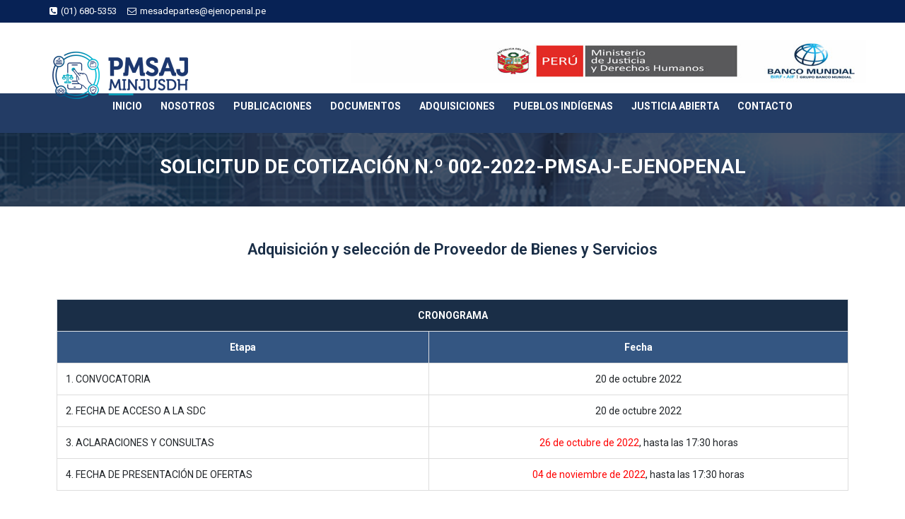

--- FILE ---
content_type: text/html; charset=UTF-8
request_url: https://ejenopenal.pe/solicitud-de-cotizacion-n-002-2022/
body_size: 26414
content:

<!DOCTYPE html>
<html lang="es">
    <head>
		<!-- Google tag (gtag.js) -->
		<script async src="https://www.googletagmanager.com/gtag/js?id=G-CXTJKW2YK1"></script>
		<script>
 			 window.dataLayer = window.dataLayer || [];
 			 function gtag(){dataLayer.push(arguments);}
			  gtag('js', new Date());

 			 gtag('config', 'G-CXTJKW2YK1');
		</script>
				
        <meta charset="UTF-8">
        <meta http-equiv="X-UA-Compatible" content="IE=edge">
        <link rel="profile" href="http://gmpg.org/xfn/11">
        <link rel="pingback" href="https://ejenopenal.pe/xmlrpc.php">
                
        <meta name="viewport" content="width=device-width, initial-scale=1">
        
<title>SOLICITUD DE COTIZACIÓN N.º 002-2022-PMSAJ-EJENOPENAL &#8211; EJE NO PENAL</title>
<meta name='robots' content='max-image-preview:large' />
<link rel='dns-prefetch' href='//www.google.com' />
<link rel='dns-prefetch' href='//fonts.googleapis.com' />
<link rel='dns-prefetch' href='//s.w.org' />
<link rel="alternate" type="application/rss+xml" title="EJE NO PENAL &raquo; Feed" href="https://ejenopenal.pe/feed/" />
<link rel="alternate" type="application/rss+xml" title="EJE NO PENAL &raquo; Feed de los comentarios" href="https://ejenopenal.pe/comments/feed/" />
<script type="text/javascript">
window._wpemojiSettings = {"baseUrl":"https:\/\/s.w.org\/images\/core\/emoji\/13.1.0\/72x72\/","ext":".png","svgUrl":"https:\/\/s.w.org\/images\/core\/emoji\/13.1.0\/svg\/","svgExt":".svg","source":{"concatemoji":"https:\/\/ejenopenal.pe\/wp-includes\/js\/wp-emoji-release.min.js?ver=5.9.12"}};
/*! This file is auto-generated */
!function(e,a,t){var n,r,o,i=a.createElement("canvas"),p=i.getContext&&i.getContext("2d");function s(e,t){var a=String.fromCharCode;p.clearRect(0,0,i.width,i.height),p.fillText(a.apply(this,e),0,0);e=i.toDataURL();return p.clearRect(0,0,i.width,i.height),p.fillText(a.apply(this,t),0,0),e===i.toDataURL()}function c(e){var t=a.createElement("script");t.src=e,t.defer=t.type="text/javascript",a.getElementsByTagName("head")[0].appendChild(t)}for(o=Array("flag","emoji"),t.supports={everything:!0,everythingExceptFlag:!0},r=0;r<o.length;r++)t.supports[o[r]]=function(e){if(!p||!p.fillText)return!1;switch(p.textBaseline="top",p.font="600 32px Arial",e){case"flag":return s([127987,65039,8205,9895,65039],[127987,65039,8203,9895,65039])?!1:!s([55356,56826,55356,56819],[55356,56826,8203,55356,56819])&&!s([55356,57332,56128,56423,56128,56418,56128,56421,56128,56430,56128,56423,56128,56447],[55356,57332,8203,56128,56423,8203,56128,56418,8203,56128,56421,8203,56128,56430,8203,56128,56423,8203,56128,56447]);case"emoji":return!s([10084,65039,8205,55357,56613],[10084,65039,8203,55357,56613])}return!1}(o[r]),t.supports.everything=t.supports.everything&&t.supports[o[r]],"flag"!==o[r]&&(t.supports.everythingExceptFlag=t.supports.everythingExceptFlag&&t.supports[o[r]]);t.supports.everythingExceptFlag=t.supports.everythingExceptFlag&&!t.supports.flag,t.DOMReady=!1,t.readyCallback=function(){t.DOMReady=!0},t.supports.everything||(n=function(){t.readyCallback()},a.addEventListener?(a.addEventListener("DOMContentLoaded",n,!1),e.addEventListener("load",n,!1)):(e.attachEvent("onload",n),a.attachEvent("onreadystatechange",function(){"complete"===a.readyState&&t.readyCallback()})),(n=t.source||{}).concatemoji?c(n.concatemoji):n.wpemoji&&n.twemoji&&(c(n.twemoji),c(n.wpemoji)))}(window,document,window._wpemojiSettings);
</script>
<style type="text/css">
img.wp-smiley,
img.emoji {
	display: inline !important;
	border: none !important;
	box-shadow: none !important;
	height: 1em !important;
	width: 1em !important;
	margin: 0 0.07em !important;
	vertical-align: -0.1em !important;
	background: none !important;
	padding: 0 !important;
}
</style>
	<link rel='stylesheet' id='tx-owl-carousel-css'  href='https://ejenopenal.pe/wp-content/themes/avas/assets/css/owl.carousel.min.css?ver=5.9.12' type='text/css' media='all' />
<link rel='stylesheet' id='FontAwesome_5-css'  href='https://ejenopenal.pe/wp-content/plugins/wpdevart-vertical-menu/includes/fonts/css/fontawesome-all.min.css?ver=5.9.12' type='text/css' media='all' />
<link rel='stylesheet' id='wpdevart_vertical_menu_front-css'  href='https://ejenopenal.pe/wp-content/plugins/wpdevart-vertical-menu/includes/frontend/css/front_end.css?ver=5.9.12' type='text/css' media='all' />
<link rel='stylesheet' id='dashicons-css'  href='https://ejenopenal.pe/wp-includes/css/dashicons.min.css?ver=5.9.12' type='text/css' media='all' />
<link rel='stylesheet' id='menu-icon-font-awesome-css'  href='https://ejenopenal.pe/wp-content/plugins/menu-icons/css/fontawesome/css/all.min.css?ver=5.15.4' type='text/css' media='all' />
<link rel='stylesheet' id='menu-icons-extra-css'  href='https://ejenopenal.pe/wp-content/plugins/menu-icons/css/extra.min.css?ver=0.13.15' type='text/css' media='all' />
<link rel='stylesheet' id='wp-block-library-css'  href='https://ejenopenal.pe/wp-includes/css/dist/block-library/style.min.css?ver=5.9.12' type='text/css' media='all' />
<style id='wp-block-library-theme-inline-css' type='text/css'>
.wp-block-audio figcaption{color:#555;font-size:13px;text-align:center}.is-dark-theme .wp-block-audio figcaption{color:hsla(0,0%,100%,.65)}.wp-block-code>code{font-family:Menlo,Consolas,monaco,monospace;color:#1e1e1e;padding:.8em 1em;border:1px solid #ddd;border-radius:4px}.wp-block-embed figcaption{color:#555;font-size:13px;text-align:center}.is-dark-theme .wp-block-embed figcaption{color:hsla(0,0%,100%,.65)}.blocks-gallery-caption{color:#555;font-size:13px;text-align:center}.is-dark-theme .blocks-gallery-caption{color:hsla(0,0%,100%,.65)}.wp-block-image figcaption{color:#555;font-size:13px;text-align:center}.is-dark-theme .wp-block-image figcaption{color:hsla(0,0%,100%,.65)}.wp-block-pullquote{border-top:4px solid;border-bottom:4px solid;margin-bottom:1.75em;color:currentColor}.wp-block-pullquote__citation,.wp-block-pullquote cite,.wp-block-pullquote footer{color:currentColor;text-transform:uppercase;font-size:.8125em;font-style:normal}.wp-block-quote{border-left:.25em solid;margin:0 0 1.75em;padding-left:1em}.wp-block-quote cite,.wp-block-quote footer{color:currentColor;font-size:.8125em;position:relative;font-style:normal}.wp-block-quote.has-text-align-right{border-left:none;border-right:.25em solid;padding-left:0;padding-right:1em}.wp-block-quote.has-text-align-center{border:none;padding-left:0}.wp-block-quote.is-large,.wp-block-quote.is-style-large,.wp-block-quote.is-style-plain{border:none}.wp-block-search .wp-block-search__label{font-weight:700}.wp-block-group:where(.has-background){padding:1.25em 2.375em}.wp-block-separator{border:none;border-bottom:2px solid;margin-left:auto;margin-right:auto;opacity:.4}.wp-block-separator:not(.is-style-wide):not(.is-style-dots){width:100px}.wp-block-separator.has-background:not(.is-style-dots){border-bottom:none;height:1px}.wp-block-separator.has-background:not(.is-style-wide):not(.is-style-dots){height:2px}.wp-block-table thead{border-bottom:3px solid}.wp-block-table tfoot{border-top:3px solid}.wp-block-table td,.wp-block-table th{padding:.5em;border:1px solid;word-break:normal}.wp-block-table figcaption{color:#555;font-size:13px;text-align:center}.is-dark-theme .wp-block-table figcaption{color:hsla(0,0%,100%,.65)}.wp-block-video figcaption{color:#555;font-size:13px;text-align:center}.is-dark-theme .wp-block-video figcaption{color:hsla(0,0%,100%,.65)}.wp-block-template-part.has-background{padding:1.25em 2.375em;margin-top:0;margin-bottom:0}
</style>
<link rel='stylesheet' id='me-spr-block-styles-css'  href='https://ejenopenal.pe/wp-content/plugins/simple-post-redirect//css/block-styles.min.css?ver=5.9.12' type='text/css' media='all' />
<style id='global-styles-inline-css' type='text/css'>
body{--wp--preset--color--black: #000000;--wp--preset--color--cyan-bluish-gray: #abb8c3;--wp--preset--color--white: #ffffff;--wp--preset--color--pale-pink: #f78da7;--wp--preset--color--vivid-red: #cf2e2e;--wp--preset--color--luminous-vivid-orange: #ff6900;--wp--preset--color--luminous-vivid-amber: #fcb900;--wp--preset--color--light-green-cyan: #7bdcb5;--wp--preset--color--vivid-green-cyan: #00d084;--wp--preset--color--pale-cyan-blue: #8ed1fc;--wp--preset--color--vivid-cyan-blue: #0693e3;--wp--preset--color--vivid-purple: #9b51e0;--wp--preset--color--deep-cerise: #e51681;--wp--preset--color--strong-magenta: #a156b4;--wp--preset--color--light-grayish-magenta: #d0a5db;--wp--preset--color--very-light-gray: #eee;--wp--preset--color--very-dark-gray: #444;--wp--preset--color--strong-blue: #0073aa;--wp--preset--color--lighter-blue: #229fd8;--wp--preset--gradient--vivid-cyan-blue-to-vivid-purple: linear-gradient(135deg,rgba(6,147,227,1) 0%,rgb(155,81,224) 100%);--wp--preset--gradient--light-green-cyan-to-vivid-green-cyan: linear-gradient(135deg,rgb(122,220,180) 0%,rgb(0,208,130) 100%);--wp--preset--gradient--luminous-vivid-amber-to-luminous-vivid-orange: linear-gradient(135deg,rgba(252,185,0,1) 0%,rgba(255,105,0,1) 100%);--wp--preset--gradient--luminous-vivid-orange-to-vivid-red: linear-gradient(135deg,rgba(255,105,0,1) 0%,rgb(207,46,46) 100%);--wp--preset--gradient--very-light-gray-to-cyan-bluish-gray: linear-gradient(135deg,rgb(238,238,238) 0%,rgb(169,184,195) 100%);--wp--preset--gradient--cool-to-warm-spectrum: linear-gradient(135deg,rgb(74,234,220) 0%,rgb(151,120,209) 20%,rgb(207,42,186) 40%,rgb(238,44,130) 60%,rgb(251,105,98) 80%,rgb(254,248,76) 100%);--wp--preset--gradient--blush-light-purple: linear-gradient(135deg,rgb(255,206,236) 0%,rgb(152,150,240) 100%);--wp--preset--gradient--blush-bordeaux: linear-gradient(135deg,rgb(254,205,165) 0%,rgb(254,45,45) 50%,rgb(107,0,62) 100%);--wp--preset--gradient--luminous-dusk: linear-gradient(135deg,rgb(255,203,112) 0%,rgb(199,81,192) 50%,rgb(65,88,208) 100%);--wp--preset--gradient--pale-ocean: linear-gradient(135deg,rgb(255,245,203) 0%,rgb(182,227,212) 50%,rgb(51,167,181) 100%);--wp--preset--gradient--electric-grass: linear-gradient(135deg,rgb(202,248,128) 0%,rgb(113,206,126) 100%);--wp--preset--gradient--midnight: linear-gradient(135deg,rgb(2,3,129) 0%,rgb(40,116,252) 100%);--wp--preset--duotone--dark-grayscale: url('#wp-duotone-dark-grayscale');--wp--preset--duotone--grayscale: url('#wp-duotone-grayscale');--wp--preset--duotone--purple-yellow: url('#wp-duotone-purple-yellow');--wp--preset--duotone--blue-red: url('#wp-duotone-blue-red');--wp--preset--duotone--midnight: url('#wp-duotone-midnight');--wp--preset--duotone--magenta-yellow: url('#wp-duotone-magenta-yellow');--wp--preset--duotone--purple-green: url('#wp-duotone-purple-green');--wp--preset--duotone--blue-orange: url('#wp-duotone-blue-orange');--wp--preset--font-size--small: 12px;--wp--preset--font-size--medium: 20px;--wp--preset--font-size--large: 36px;--wp--preset--font-size--x-large: 42px;--wp--preset--font-size--regular: 16px;--wp--preset--font-size--larger: 50px;}.has-black-color{color: var(--wp--preset--color--black) !important;}.has-cyan-bluish-gray-color{color: var(--wp--preset--color--cyan-bluish-gray) !important;}.has-white-color{color: var(--wp--preset--color--white) !important;}.has-pale-pink-color{color: var(--wp--preset--color--pale-pink) !important;}.has-vivid-red-color{color: var(--wp--preset--color--vivid-red) !important;}.has-luminous-vivid-orange-color{color: var(--wp--preset--color--luminous-vivid-orange) !important;}.has-luminous-vivid-amber-color{color: var(--wp--preset--color--luminous-vivid-amber) !important;}.has-light-green-cyan-color{color: var(--wp--preset--color--light-green-cyan) !important;}.has-vivid-green-cyan-color{color: var(--wp--preset--color--vivid-green-cyan) !important;}.has-pale-cyan-blue-color{color: var(--wp--preset--color--pale-cyan-blue) !important;}.has-vivid-cyan-blue-color{color: var(--wp--preset--color--vivid-cyan-blue) !important;}.has-vivid-purple-color{color: var(--wp--preset--color--vivid-purple) !important;}.has-black-background-color{background-color: var(--wp--preset--color--black) !important;}.has-cyan-bluish-gray-background-color{background-color: var(--wp--preset--color--cyan-bluish-gray) !important;}.has-white-background-color{background-color: var(--wp--preset--color--white) !important;}.has-pale-pink-background-color{background-color: var(--wp--preset--color--pale-pink) !important;}.has-vivid-red-background-color{background-color: var(--wp--preset--color--vivid-red) !important;}.has-luminous-vivid-orange-background-color{background-color: var(--wp--preset--color--luminous-vivid-orange) !important;}.has-luminous-vivid-amber-background-color{background-color: var(--wp--preset--color--luminous-vivid-amber) !important;}.has-light-green-cyan-background-color{background-color: var(--wp--preset--color--light-green-cyan) !important;}.has-vivid-green-cyan-background-color{background-color: var(--wp--preset--color--vivid-green-cyan) !important;}.has-pale-cyan-blue-background-color{background-color: var(--wp--preset--color--pale-cyan-blue) !important;}.has-vivid-cyan-blue-background-color{background-color: var(--wp--preset--color--vivid-cyan-blue) !important;}.has-vivid-purple-background-color{background-color: var(--wp--preset--color--vivid-purple) !important;}.has-black-border-color{border-color: var(--wp--preset--color--black) !important;}.has-cyan-bluish-gray-border-color{border-color: var(--wp--preset--color--cyan-bluish-gray) !important;}.has-white-border-color{border-color: var(--wp--preset--color--white) !important;}.has-pale-pink-border-color{border-color: var(--wp--preset--color--pale-pink) !important;}.has-vivid-red-border-color{border-color: var(--wp--preset--color--vivid-red) !important;}.has-luminous-vivid-orange-border-color{border-color: var(--wp--preset--color--luminous-vivid-orange) !important;}.has-luminous-vivid-amber-border-color{border-color: var(--wp--preset--color--luminous-vivid-amber) !important;}.has-light-green-cyan-border-color{border-color: var(--wp--preset--color--light-green-cyan) !important;}.has-vivid-green-cyan-border-color{border-color: var(--wp--preset--color--vivid-green-cyan) !important;}.has-pale-cyan-blue-border-color{border-color: var(--wp--preset--color--pale-cyan-blue) !important;}.has-vivid-cyan-blue-border-color{border-color: var(--wp--preset--color--vivid-cyan-blue) !important;}.has-vivid-purple-border-color{border-color: var(--wp--preset--color--vivid-purple) !important;}.has-vivid-cyan-blue-to-vivid-purple-gradient-background{background: var(--wp--preset--gradient--vivid-cyan-blue-to-vivid-purple) !important;}.has-light-green-cyan-to-vivid-green-cyan-gradient-background{background: var(--wp--preset--gradient--light-green-cyan-to-vivid-green-cyan) !important;}.has-luminous-vivid-amber-to-luminous-vivid-orange-gradient-background{background: var(--wp--preset--gradient--luminous-vivid-amber-to-luminous-vivid-orange) !important;}.has-luminous-vivid-orange-to-vivid-red-gradient-background{background: var(--wp--preset--gradient--luminous-vivid-orange-to-vivid-red) !important;}.has-very-light-gray-to-cyan-bluish-gray-gradient-background{background: var(--wp--preset--gradient--very-light-gray-to-cyan-bluish-gray) !important;}.has-cool-to-warm-spectrum-gradient-background{background: var(--wp--preset--gradient--cool-to-warm-spectrum) !important;}.has-blush-light-purple-gradient-background{background: var(--wp--preset--gradient--blush-light-purple) !important;}.has-blush-bordeaux-gradient-background{background: var(--wp--preset--gradient--blush-bordeaux) !important;}.has-luminous-dusk-gradient-background{background: var(--wp--preset--gradient--luminous-dusk) !important;}.has-pale-ocean-gradient-background{background: var(--wp--preset--gradient--pale-ocean) !important;}.has-electric-grass-gradient-background{background: var(--wp--preset--gradient--electric-grass) !important;}.has-midnight-gradient-background{background: var(--wp--preset--gradient--midnight) !important;}.has-small-font-size{font-size: var(--wp--preset--font-size--small) !important;}.has-medium-font-size{font-size: var(--wp--preset--font-size--medium) !important;}.has-large-font-size{font-size: var(--wp--preset--font-size--large) !important;}.has-x-large-font-size{font-size: var(--wp--preset--font-size--x-large) !important;}
</style>
<link rel='stylesheet' id='menu-image-css'  href='https://ejenopenal.pe/wp-content/plugins/menu-image/includes/css/menu-image.css?ver=3.11' type='text/css' media='all' />
<link rel='stylesheet' id='tx-style-css'  href='https://ejenopenal.pe/wp-content/plugins/avas-core/assets/css/style.min.css?ver=5.9.12' type='text/css' media='all' />
<link rel='stylesheet' id='tx-fa6-css'  href='https://ejenopenal.pe/wp-content/plugins/avas-core/assets/css/all.min.css?ver=5.9.12' type='text/css' media='all' />
<link rel='stylesheet' id='tx-fa4-css'  href='https://ejenopenal.pe/wp-content/plugins/avas-core/assets/css/fa4.min.css?ver=5.9.12' type='text/css' media='all' />
<link rel='stylesheet' id='tx-arrow-font-css'  href='https://ejenopenal.pe/wp-content/plugins/avas-core/assets/css/tx-arrow-font.min.css?ver=5.9.12' type='text/css' media='all' />
<link rel='stylesheet' id='elementor-icons-css'  href='https://ejenopenal.pe/wp-content/plugins/elementor/assets/lib/eicons/css/elementor-icons.min.css?ver=5.14.0' type='text/css' media='all' />
<link rel='stylesheet' id='elementor-frontend-legacy-css'  href='https://ejenopenal.pe/wp-content/plugins/elementor/assets/css/frontend-legacy.min.css?ver=3.5.5' type='text/css' media='all' />
<link rel='stylesheet' id='elementor-frontend-css'  href='https://ejenopenal.pe/wp-content/plugins/elementor/assets/css/frontend.min.css?ver=3.5.5' type='text/css' media='all' />
<link rel='stylesheet' id='elementor-post-218-css'  href='https://ejenopenal.pe/wp-content/uploads/elementor/css/post-218.css?ver=1644383555' type='text/css' media='all' />
<link rel='stylesheet' id='elementor-pro-css'  href='https://ejenopenal.pe/wp-content/plugins/elementor-pro/assets/css/frontend.min.css?ver=3.4.2' type='text/css' media='all' />
<link rel='stylesheet' id='elementor-global-css'  href='https://ejenopenal.pe/wp-content/uploads/elementor/css/global.css?ver=1743476470' type='text/css' media='all' />
<link rel='stylesheet' id='elementor-post-15783-css'  href='https://ejenopenal.pe/wp-content/uploads/elementor/css/post-15783.css?ver=1670959487' type='text/css' media='all' />
<link rel='stylesheet' id='hfe-widgets-style-css'  href='https://ejenopenal.pe/wp-content/plugins/header-footer-elementor/inc/widgets-css/frontend.css?ver=1.6.17' type='text/css' media='all' />
<link rel='stylesheet' id='dnd-upload-cf7-css'  href='https://ejenopenal.pe/wp-content/plugins/drag-and-drop-multiple-file-upload-contact-form-7/assets/css/dnd-upload-cf7.css?ver=1.3.8.2' type='text/css' media='all' />
<link rel='stylesheet' id='contact-form-7-css'  href='https://ejenopenal.pe/wp-content/plugins/contact-form-7/includes/css/styles.css?ver=5.5.4' type='text/css' media='all' />
<link rel='stylesheet' id='wpdm-font-awesome-css'  href='https://ejenopenal.pe/wp-content/plugins/download-manager/assets/fontawesome/css/all.min.css?ver=5.9.12' type='text/css' media='all' />
<link rel='stylesheet' id='wpdm-frontend-css-css'  href='https://ejenopenal.pe/wp-content/plugins/download-manager/assets/bootstrap/css/bootstrap.min.css?ver=5.9.12' type='text/css' media='all' />
<link rel='stylesheet' id='wpdm-front-css'  href='https://ejenopenal.pe/wp-content/plugins/download-manager/assets/css/front.css?ver=5.9.12' type='text/css' media='all' />
<link rel='stylesheet' id='cf7md_roboto-css'  href='//fonts.googleapis.com/css?family=Roboto:400,500' type='text/css' media='all' />
<link rel='stylesheet' id='cf7-material-design-css'  href='https://ejenopenal.pe/wp-content/plugins/material-design-for-contact-form-7/public/../assets/css/cf7-material-design.css?ver=2.6.4' type='text/css' media='all' />
<link rel='stylesheet' id='rs-plugin-settings-css'  href='https://ejenopenal.pe/wp-content/plugins/revslider/public/assets/css/rs6.css?ver=6.3.2' type='text/css' media='all' />
<style id='rs-plugin-settings-inline-css' type='text/css'>
#rs-demo-id {}
</style>
<link rel='stylesheet' id='wpcf7-redirect-script-frontend-css'  href='https://ejenopenal.pe/wp-content/plugins/wpcf7-redirect/build/css/wpcf7-redirect-frontend.min.css?ver=1.1' type='text/css' media='all' />
<link rel='stylesheet' id='hfe-style-css'  href='https://ejenopenal.pe/wp-content/plugins/header-footer-elementor/assets/css/header-footer-elementor.css?ver=1.6.17' type='text/css' media='all' />
<link rel='stylesheet' id='bootstrap-css'  href='https://ejenopenal.pe/wp-content/themes/avas/assets/css/bootstrap.min.css?ver=5.9.12' type='text/css' media='all' />
<link rel='stylesheet' id='tx-main-css'  href='https://ejenopenal.pe/wp-content/themes/avas/assets/css/main.min.css?v=2.2&#038;ver=5.9.12' type='text/css' media='all' />
<link rel='stylesheet' id='font-awesome-4-css'  href='https://ejenopenal.pe/wp-content/themes/avas/assets/css/font-awesome.min.css?ver=5.9.12' type='text/css' media='all' />
<link rel='stylesheet' id='fontawesome-css'  href='https://ejenopenal.pe/wp-content/themes/avas/assets/css/fontawesome.min.css?ver=5.9.12' type='text/css' media='all' />
<link rel='stylesheet' id='line-awesome-css'  href='https://ejenopenal.pe/wp-content/themes/avas/assets/css/line-awesome.min.css?ver=5.9.12' type='text/css' media='all' />
<link rel='stylesheet' id='owl-carousel-css'  href='https://ejenopenal.pe/wp-content/themes/avas/assets/css/owl.carousel.min.css?ver=5.9.12' type='text/css' media='all' />
<link rel='stylesheet' id='lightslider-css'  href='https://ejenopenal.pe/wp-content/themes/avas/assets/css/lightslider.min.css?ver=5.9.12' type='text/css' media='all' />
<link rel='stylesheet' id='popup-maker-site-css'  href='https://ejenopenal.pe/wp-content/plugins/popup-maker/assets/css/pum-site.min.css?ver=1.19.0' type='text/css' media='all' />
<style id='popup-maker-site-inline-css' type='text/css'>
/* Popup Google Fonts */
@import url('//fonts.googleapis.com/css?family=Ubuntu:400|Montserrat:100');

/* Popup Theme 4645: Barra flotante - Azul claro */
.pum-theme-4645, .pum-theme-floating-bar { background-color: rgba( 255, 255, 255, 0.00 ) } 
.pum-theme-4645 .pum-container, .pum-theme-floating-bar .pum-container { padding: 8px; border-radius: 0px; border: 1px none #000000; box-shadow: 1px 1px 3px 0px rgba( 2, 2, 2, 0.23 ); background-color: rgba( 238, 246, 252, 1.00 ) } 
.pum-theme-4645 .pum-title, .pum-theme-floating-bar .pum-title { color: #505050; text-align: left; text-shadow: 0px 0px 0px rgba( 2, 2, 2, 0.23 ); font-family: inherit; font-weight: 400; font-size: 32px; line-height: 36px } 
.pum-theme-4645 .pum-content, .pum-theme-floating-bar .pum-content { color: #505050; font-family: inherit; font-weight: 400 } 
.pum-theme-4645 .pum-content + .pum-close, .pum-theme-floating-bar .pum-content + .pum-close { position: absolute; height: 18px; width: 18px; left: auto; right: 5px; bottom: auto; top: 50%; padding: 0px; color: #505050; font-family: Sans-Serif; font-weight: 700; font-size: 15px; line-height: 18px; border: 1px solid #505050; border-radius: 15px; box-shadow: 0px 0px 0px 0px rgba( 2, 2, 2, 0.00 ); text-shadow: 0px 0px 0px rgba( 0, 0, 0, 0.00 ); background-color: rgba( 255, 255, 255, 0.00 ); transform: translate(0, -50%) } 

/* Popup Theme 6419: Moderno2 */
.pum-theme-6419, .pum-theme-moderno2 { background-color: rgba( 12, 12, 12, 0.60 ) } 
.pum-theme-6419 .pum-container, .pum-theme-moderno2 .pum-container { padding: 20px; border-radius: 10px; border: 4px none #000000; box-shadow: 5px 5px 25px 0px rgba( 2, 2, 2, 0.50 ) inset; background-color: rgba( 216, 216, 216, 1.00 ) } 
.pum-theme-6419 .pum-title, .pum-theme-moderno2 .pum-title { color: #262626; text-align: left; text-shadow: 0px 0px 0px rgba( 2, 2, 2, 0.23 ); font-family: Sans-Serif; font-weight: 100; font-size: 26px; line-height: 28px } 
.pum-theme-6419 .pum-content, .pum-theme-moderno2 .pum-content { color: #0a0a0a; font-family: Ubuntu; font-weight: 400 } 
.pum-theme-6419 .pum-content + .pum-close, .pum-theme-moderno2 .pum-content + .pum-close { position: absolute; height: auto; width: auto; left: 50%; right: auto; bottom: 220px; top: auto; padding: 0px; color: #bcbcbc; font-family: Sans-Serif; font-weight: 100; font-size: 8px; line-height: 7px; border: 1px none #ffffff; border-radius: 0px; box-shadow: -1px 1px 1px 0px rgba( 255, 255, 255, 0.00 ); text-shadow: -1px 1px 1px rgba( 255, 255, 255, 0.00 ); background-color: rgba( 255, 255, 255, 0.00 ); transform: translateX(-50%) } 

/* Popup Theme 4643: Moderno */
.pum-theme-4643, .pum-theme-cutting-edge { background-color: rgba( 12, 12, 12, 0.60 ) } 
.pum-theme-4643 .pum-container, .pum-theme-cutting-edge .pum-container { padding: 20px; border-radius: 10px; border: 4px none #000000; box-shadow: 5px 5px 25px 0px rgba( 2, 2, 2, 0.50 ) inset; background-color: rgba( 216, 216, 216, 1.00 ) } 
.pum-theme-4643 .pum-title, .pum-theme-cutting-edge .pum-title { color: #262626; text-align: left; text-shadow: 0px 0px 0px rgba( 2, 2, 2, 0.23 ); font-family: Sans-Serif; font-weight: 100; font-size: 26px; line-height: 28px } 
.pum-theme-4643 .pum-content, .pum-theme-cutting-edge .pum-content { color: #0a0a0a; font-family: Ubuntu; font-weight: 400 } 
.pum-theme-4643 .pum-content + .pum-close, .pum-theme-cutting-edge .pum-content + .pum-close { position: fixed; height: 24px; width: 24px; left: 50%; right: auto; bottom: 150px; top: auto; padding: 0px; color: #bcbcbc; font-family: Sans-Serif; font-weight: 100; font-size: 27px; line-height: 7px; border: 2px solid #6d6d6d; border-radius: 0px; box-shadow: -1px 1px 1px 0px rgba( 2, 2, 2, 0.10 ); text-shadow: -1px 1px 1px rgba( 0, 0, 0, 0.10 ); background-color: rgba( 145, 145, 145, 1.00 ); transform: translateX(-50%) } 

/* Popup Theme 4641: Azul corporativo */
.pum-theme-4641, .pum-theme-enterprise-blue { background-color: rgba( 30, 115, 190, 0.70 ) } 
.pum-theme-4641 .pum-container, .pum-theme-enterprise-blue .pum-container { padding: 28px; border-radius: 5px; border: 1px none #000000; box-shadow: 0px 10px 25px 4px rgba( 2, 2, 2, 0.50 ); background-color: rgba( 255, 255, 255, 1.00 ) } 
.pum-theme-4641 .pum-title, .pum-theme-enterprise-blue .pum-title { color: #315b7c; text-align: left; text-shadow: 0px 0px 0px rgba( 2, 2, 2, 0.23 ); font-family: inherit; font-weight: 100; font-size: 34px; line-height: 36px } 
.pum-theme-4641 .pum-content, .pum-theme-enterprise-blue .pum-content { color: #000000; font-family: inherit; font-weight: 100 } 
.pum-theme-4641 .pum-content + .pum-close, .pum-theme-enterprise-blue .pum-content + .pum-close { position: absolute; height: 28px; width: 28px; left: auto; right: 8px; bottom: auto; top: 8px; padding: 4px; color: #ffffff; font-family: Times New Roman; font-weight: 100; font-size: 20px; line-height: 20px; border: 1px none #ffffff; border-radius: 42px; box-shadow: 0px 0px 0px 0px rgba( 2, 2, 2, 0.23 ); text-shadow: 0px 0px 0px rgba( 0, 0, 0, 0.23 ); background-color: rgba( 49, 91, 124, 1.00 ) } 

/* Popup Theme 4639: Tema por defecto */
.pum-theme-4639, .pum-theme-tema-por-defecto { background-color: rgba( 255, 255, 255, 1.00 ) } 
.pum-theme-4639 .pum-container, .pum-theme-tema-por-defecto .pum-container { padding: 18px; border-radius: 0px; border: 1px none #000000; box-shadow: 1px 1px 3px 0px rgba( 2, 2, 2, 0.23 ); background-color: rgba( 249, 249, 249, 1.00 ) } 
.pum-theme-4639 .pum-title, .pum-theme-tema-por-defecto .pum-title { color: #000000; text-align: left; text-shadow: 0px 0px 0px rgba( 2, 2, 2, 0.23 ); font-family: inherit; font-weight: 400; font-size: 32px; font-style: normal; line-height: 36px } 
.pum-theme-4639 .pum-content, .pum-theme-tema-por-defecto .pum-content { color: #8c8c8c; font-family: inherit; font-weight: 400; font-style: inherit } 
.pum-theme-4639 .pum-content + .pum-close, .pum-theme-tema-por-defecto .pum-content + .pum-close { position: absolute; height: auto; width: auto; left: auto; right: 0px; bottom: auto; top: 0px; padding: 8px; color: #ffffff; font-family: inherit; font-weight: 400; font-size: 12px; font-style: inherit; line-height: 36px; border: 1px none #ffffff; border-radius: 0px; box-shadow: 1px 1px 3px 0px rgba( 2, 2, 2, 0.23 ); text-shadow: 0px 0px 0px rgba( 0, 0, 0, 0.23 ); background-color: rgba( 0, 183, 205, 1.00 ) } 

/* Popup Theme 4640: Light Box */
.pum-theme-4640, .pum-theme-lightbox { background-color: rgba( 0, 0, 0, 0.60 ) } 
.pum-theme-4640 .pum-container, .pum-theme-lightbox .pum-container { padding: 18px; border-radius: 3px; border: 8px solid #000000; box-shadow: 0px 0px 30px 0px rgba( 2, 2, 2, 1.00 ); background-color: rgba( 255, 255, 255, 1.00 ) } 
.pum-theme-4640 .pum-title, .pum-theme-lightbox .pum-title { color: #000000; text-align: left; text-shadow: 0px 0px 0px rgba( 2, 2, 2, 0.23 ); font-family: inherit; font-weight: 100; font-size: 32px; line-height: 36px } 
.pum-theme-4640 .pum-content, .pum-theme-lightbox .pum-content { color: #000000; font-family: inherit; font-weight: 100 } 
.pum-theme-4640 .pum-content + .pum-close, .pum-theme-lightbox .pum-content + .pum-close { position: absolute; height: 26px; width: 26px; left: auto; right: -13px; bottom: auto; top: -13px; padding: 0px; color: #ffffff; font-family: Arial; font-weight: 100; font-size: 24px; line-height: 24px; border: 2px solid #ffffff; border-radius: 26px; box-shadow: 0px 0px 15px 1px rgba( 2, 2, 2, 0.75 ); text-shadow: 0px 0px 0px rgba( 0, 0, 0, 0.23 ); background-color: rgba( 0, 0, 0, 1.00 ) } 

/* Popup Theme 4642: Hello Box */
.pum-theme-4642, .pum-theme-hello-box { background-color: rgba( 0, 0, 0, 0.75 ) } 
.pum-theme-4642 .pum-container, .pum-theme-hello-box .pum-container { padding: 30px; border-radius: 80px; border: 14px solid #81d742; box-shadow: 0px 0px 0px 0px rgba( 2, 2, 2, 0.00 ); background-color: rgba( 255, 255, 255, 1.00 ) } 
.pum-theme-4642 .pum-title, .pum-theme-hello-box .pum-title { color: #2d2d2d; text-align: left; text-shadow: 0px 0px 0px rgba( 2, 2, 2, 0.23 ); font-family: Montserrat; font-weight: 100; font-size: 32px; line-height: 36px } 
.pum-theme-4642 .pum-content, .pum-theme-hello-box .pum-content { color: #2d2d2d; font-family: inherit; font-weight: 100 } 
.pum-theme-4642 .pum-content + .pum-close, .pum-theme-hello-box .pum-content + .pum-close { position: absolute; height: auto; width: auto; left: auto; right: -30px; bottom: auto; top: -30px; padding: 0px; color: #2d2d2d; font-family: Times New Roman; font-weight: 100; font-size: 32px; line-height: 28px; border: 1px none #ffffff; border-radius: 28px; box-shadow: 0px 0px 0px 0px rgba( 2, 2, 2, 0.23 ); text-shadow: 0px 0px 0px rgba( 0, 0, 0, 0.23 ); background-color: rgba( 255, 255, 255, 1.00 ) } 

/* Popup Theme 4644: Borde enmarcado */
.pum-theme-4644, .pum-theme-framed-border { background-color: rgba( 255, 255, 255, 0.50 ) } 
.pum-theme-4644 .pum-container, .pum-theme-framed-border .pum-container { padding: 18px; border-radius: 0px; border: 20px outset #dd3333; box-shadow: 1px 1px 3px 0px rgba( 2, 2, 2, 0.97 ) inset; background-color: rgba( 255, 251, 239, 1.00 ) } 
.pum-theme-4644 .pum-title, .pum-theme-framed-border .pum-title { color: #000000; text-align: left; text-shadow: 0px 0px 0px rgba( 2, 2, 2, 0.23 ); font-family: inherit; font-weight: 100; font-size: 32px; line-height: 36px } 
.pum-theme-4644 .pum-content, .pum-theme-framed-border .pum-content { color: #2d2d2d; font-family: inherit; font-weight: 100 } 
.pum-theme-4644 .pum-content + .pum-close, .pum-theme-framed-border .pum-content + .pum-close { position: absolute; height: 20px; width: 20px; left: auto; right: -20px; bottom: auto; top: -20px; padding: 0px; color: #ffffff; font-family: Tahoma; font-weight: 700; font-size: 16px; line-height: 18px; border: 1px none #ffffff; border-radius: 0px; box-shadow: 0px 0px 0px 0px rgba( 2, 2, 2, 0.23 ); text-shadow: 0px 0px 0px rgba( 0, 0, 0, 0.23 ); background-color: rgba( 0, 0, 0, 0.55 ) } 

/* Popup Theme 4646: Solo contenido - Para usar con maquetadores de páginas o el editor de bloques */
.pum-theme-4646, .pum-theme-content-only { background-color: rgba( 0, 0, 0, 0.70 ) } 
.pum-theme-4646 .pum-container, .pum-theme-content-only .pum-container { padding: 0px; border-radius: 0px; border: 1px none #000000; box-shadow: 0px 0px 0px 0px rgba( 2, 2, 2, 0.00 ) } 
.pum-theme-4646 .pum-title, .pum-theme-content-only .pum-title { color: #000000; text-align: left; text-shadow: 0px 0px 0px rgba( 2, 2, 2, 0.23 ); font-family: inherit; font-weight: 400; font-size: 32px; line-height: 36px } 
.pum-theme-4646 .pum-content, .pum-theme-content-only .pum-content { color: #8c8c8c; font-family: inherit; font-weight: 400 } 
.pum-theme-4646 .pum-content + .pum-close, .pum-theme-content-only .pum-content + .pum-close { position: absolute; height: 18px; width: 18px; left: auto; right: 7px; bottom: auto; top: 7px; padding: 0px; color: #000000; font-family: inherit; font-weight: 700; font-size: 20px; line-height: 20px; border: 1px none #ffffff; border-radius: 15px; box-shadow: 0px 0px 0px 0px rgba( 2, 2, 2, 0.00 ); text-shadow: 0px 0px 0px rgba( 0, 0, 0, 0.00 ); background-color: rgba( 255, 255, 255, 0.00 ) } 

#pum-35186 {z-index: 1999999999}
#pum-33980 {z-index: 1999999999}
#pum-26224 {z-index: 1999999999}
#pum-31292 {z-index: 1999999999}
#pum-27370 {z-index: 1999999999}
#pum-25603 {z-index: 1999999999}
#pum-25676 {z-index: 1999999999}
#pum-16705 {z-index: 1999999999}
#pum-16679 {z-index: 1999999999}
#pum-5177 {z-index: 1999999999}
#pum-8166 {z-index: 1999999999}
#pum-8154 {z-index: 1999999999}
#pum-7179 {z-index: 1999999999}
#pum-6408 {z-index: 1999999999}
#pum-6568 {z-index: 1999999999}
#pum-6416 {z-index: 1999999999}

</style>
<link rel='stylesheet' id='all-in-one-video-gallery-public-css'  href='https://ejenopenal.pe/wp-content/plugins/all-in-one-video-gallery/public/assets/css/public.css?ver=2.6.4' type='text/css' media='all' />
<link rel='stylesheet' id='cf7cf-style-css'  href='https://ejenopenal.pe/wp-content/plugins/cf7-conditional-fields/style.css?ver=2.4.15' type='text/css' media='all' />
<link rel='stylesheet' id='my-calendar-reset-css'  href='https://ejenopenal.pe/wp-content/plugins/my-calendar/css/reset.css?ver=3.5.11' type='text/css' media='all' />
<link rel='stylesheet' id='my-calendar-style-css'  href='https://ejenopenal.pe/wp-content/plugins/my-calendar/styles/refresh.css?ver=3.5.11-refresh-css' type='text/css' media='all' />
<style id='my-calendar-style-inline-css' type='text/css'>

/* Styles by My Calendar - Joseph C Dolson https://www.joedolson.com/ */

.my-calendar-modal .event-title svg { background-color: #ffffcc; padding: 3px; }
.mc-main .mc_general .event-title, .mc-main .mc_general .event-title a { background: #ffffcc !important; color: #000000 !important; }
.mc-main .mc_general .event-title button { background: #ffffcc !important; color: #000000 !important; }
.mc-main .mc_general .event-title a:hover, .mc-main .mc_general .event-title a:focus { background: #ffffff !important;}
.mc-main .mc_general .event-title button:hover, .mc-main .mc_general .event-title button:focus { background: #ffffff !important;}
.mc-main, .mc-event, .my-calendar-modal, .my-calendar-modal-overlay {--primary-dark: #313233; --primary-light: #fff; --secondary-light: #fff; --secondary-dark: #000; --highlight-dark: #666; --highlight-light: #efefef; --close-button: #b32d2e; --search-highlight-bg: #f5e6ab; --navbar-background: transparent; --nav-button-bg: #fff; --nav-button-color: #313233; --nav-button-border: #313233; --nav-input-border: #313233; --nav-input-background: #fff; --nav-input-color: #313233; --grid-cell-border: #0000001f; --grid-header-border: #313233; --grid-header-color: #313233; --grid-header-bg: transparent; --grid-cell-background: transparent; --current-day-border: #313233; --current-day-color: #313233; --current-day-bg: transparent; --date-has-events-bg: #313233; --date-has-events-color: #f6f7f7; --calendar-heading: clamp( 1.125rem, 24px, 2.5rem ); --event-title: clamp( 1.25rem, 24px, 2.5rem ); --grid-date: 16px; --grid-date-heading: clamp( .75rem, 16px, 1.5rem ); --modal-title: 1.5rem; --navigation-controls: clamp( .75rem, 16px, 1.5rem ); --card-heading: 1.125rem; --list-date: 1.25rem; --author-card: clamp( .75rem, 14px, 1.5rem); --single-event-title: clamp( 1.25rem, 24px, 2.5rem ); --mini-time-text: clamp( .75rem, 14px 1.25rem ); --list-event-date: 1.25rem; --list-event-title: 1.2rem; --category-mc_general: #ffffcc; }
</style>
<link rel='stylesheet' id='google-fonts-1-css'  href='https://fonts.googleapis.com/css?family=Roboto%3A100%2C100italic%2C200%2C200italic%2C300%2C300italic%2C400%2C400italic%2C500%2C500italic%2C600%2C600italic%2C700%2C700italic%2C800%2C800italic%2C900%2C900italic%7CRoboto+Slab%3A100%2C100italic%2C200%2C200italic%2C300%2C300italic%2C400%2C400italic%2C500%2C500italic%2C600%2C600italic%2C700%2C700italic%2C800%2C800italic%2C900%2C900italic&#038;display=auto&#038;ver=5.9.12' type='text/css' media='all' />
<link rel='stylesheet' id='elementor-icons-shared-0-css'  href='https://ejenopenal.pe/wp-content/plugins/elementor/assets/lib/font-awesome/css/fontawesome.min.css?ver=5.15.3' type='text/css' media='all' />
<link rel='stylesheet' id='elementor-icons-fa-regular-css'  href='https://ejenopenal.pe/wp-content/plugins/elementor/assets/lib/font-awesome/css/regular.min.css?ver=5.15.3' type='text/css' media='all' />
<script type='text/javascript' src='https://ejenopenal.pe/wp-includes/js/jquery/jquery.min.js?ver=3.6.0' id='jquery-core-js'></script>
<script type='text/javascript' src='https://ejenopenal.pe/wp-includes/js/jquery/jquery-migrate.min.js?ver=3.3.2' id='jquery-migrate-js'></script>
<script type='text/javascript' src='https://ejenopenal.pe/wp-content/plugins/wpdevart-vertical-menu/includes/frontend/js/front_end.js?ver=5.9.12' id='wpdevart_vertical_menu_js-js'></script>
<script type='text/javascript' src='https://ejenopenal.pe/wp-content/plugins/download-manager/assets/bootstrap/js/popper.min.js?ver=5.9.12' id='wpdm-poper-js'></script>
<script type='text/javascript' src='https://ejenopenal.pe/wp-content/plugins/download-manager/assets/bootstrap/js/bootstrap.min.js?ver=5.9.12' id='wpdm-frontend-js-js'></script>
<script type='text/javascript' id='wpdm-frontjs-js-extra'>
/* <![CDATA[ */
var wpdm_url = {"home":"https:\/\/ejenopenal.pe\/","site":"https:\/\/ejenopenal.pe\/","ajax":"https:\/\/ejenopenal.pe\/wp-admin\/admin-ajax.php"};
var wpdm_js = {"spinner":"<i class=\"fas fa-sun fa-spin\"><\/i>","client_id":"6b76b3a1b3f8a9876683480abdd85df8"};
var wpdm_strings = {"pass_var":"\u00a1Contrase\u00f1a verificada!","pass_var_q":"Haz clic en el bot\u00f3n siguiente para iniciar la descarga.","start_dl":"Iniciar descarga"};
/* ]]> */
</script>
<script type='text/javascript' src='https://ejenopenal.pe/wp-content/plugins/download-manager/assets/js/front.js?ver=3.2.98' id='wpdm-frontjs-js'></script>
<script type='text/javascript' src='https://ejenopenal.pe/wp-content/plugins/revslider/public/assets/js/rbtools.min.js?ver=6.3.2' id='tp-tools-js'></script>
<script type='text/javascript' src='https://ejenopenal.pe/wp-content/plugins/revslider/public/assets/js/rs6.min.js?ver=6.3.2' id='revmin-js'></script>
<script type='text/javascript' id='ai-js-js-extra'>
/* <![CDATA[ */
var MyAjax = {"ajaxurl":"https:\/\/ejenopenal.pe\/wp-admin\/admin-ajax.php","security":"d9a8dda770"};
/* ]]> */
</script>
<script type='text/javascript' src='https://ejenopenal.pe/wp-content/plugins/advanced-iframe/js/ai.min.js?ver=702717' id='ai-js-js'></script>
<link rel="https://api.w.org/" href="https://ejenopenal.pe/wp-json/" /><link rel="alternate" type="application/json" href="https://ejenopenal.pe/wp-json/wp/v2/pages/15783" /><link rel="EditURI" type="application/rsd+xml" title="RSD" href="https://ejenopenal.pe/xmlrpc.php?rsd" />
<link rel="wlwmanifest" type="application/wlwmanifest+xml" href="https://ejenopenal.pe/wp-includes/wlwmanifest.xml" /> 
<meta name="generator" content="WordPress 5.9.12" />
<link rel="canonical" href="https://ejenopenal.pe/solicitud-de-cotizacion-n-002-2022/" />
<link rel='shortlink' href='https://ejenopenal.pe/?p=15783' />
<link rel="alternate" type="application/json+oembed" href="https://ejenopenal.pe/wp-json/oembed/1.0/embed?url=https%3A%2F%2Fejenopenal.pe%2Fsolicitud-de-cotizacion-n-002-2022%2F" />
<link rel="alternate" type="text/xml+oembed" href="https://ejenopenal.pe/wp-json/oembed/1.0/embed?url=https%3A%2F%2Fejenopenal.pe%2Fsolicitud-de-cotizacion-n-002-2022%2F&#038;format=xml" />
<meta name="generator" content="Redux 4.4.18" />		<script>
			document.documentElement.className = document.documentElement.className.replace( 'no-js', 'js' );
		</script>
				<style>
			.no-js img.lazyload { display: none; }
			figure.wp-block-image img.lazyloading { min-width: 150px; }
							.lazyload, .lazyloading { opacity: 0; }
				.lazyloaded {
					opacity: 1;
					transition: opacity 400ms;
					transition-delay: 0ms;
				}
					</style>
		      <style type="text/css">
        .main-header{height:100px}
      </style>
          <style type="text/css">
        .top-header{height:32px}
      </style>
    
    <!-- header style 10 width -->
    <style type="text/css">#h-style-10{width:225px}</style>
    
      <style type="text/css">
        .main-menu{float:none;text-align:center;display:block}
        .tx-mega-menu .mega-menu-item .depth0.columns1,
        .tx-mega-menu .mega-menu-item .depth0.columns4,
        .tx-mega-menu .mega-menu-item:nth-child(7) .depth0.columns3,
        .tx-mega-menu .mega-menu-item:nth-child(8) .depth0.columns3,
        .tx-mega-menu .mega-menu-item:nth-child(9) .depth0.columns3,
        .tx-mega-menu .mega-menu-item:nth-child(10) .depth0.columns3,
        .tx-mega-menu .mega-menu-item:nth-child(7) .depth0.columns2,
        .tx-mega-menu .mega-menu-item:nth-child(8) .depth0.columns2,
        .tx-mega-menu .mega-menu-item:nth-child(9) .depth0.columns2,
        .tx-mega-menu .mega-menu-item:nth-child(10) .depth0.columns2
        {
          left: auto;
          right: 0;
        }
        .tx-mega-menu .mega-menu-item .depth0.columns2,
        .tx-mega-menu .mega-menu-item .depth0.columns3{
          left: auto;
          right: auto;
        }
        /* ----------- Laptop Screens ----------- */
          @media screen 
            and (min-device-width: 1200px) 
            and (max-device-width: 1600px) 
             {
               .tx-mega-menu .mega-menu-item:nth-child(5) .depth0.columns2,
               .tx-mega-menu .mega-menu-item:nth-child(6) .depth0.columns2 {
                  left: auto;
                  right: 0;
               }
             }
      </style>
          <style type="text/css">
        .main-menu>li a:before {top:0;border-top:2px solid}
      </style>
          <style type="text/css">
        @media (max-width: 768px){.navbar-nav{background-color: ;}}
      </style>
          <style type="text/css">
        @media (max-width: 768px){.navbar-collapse>ul>li>a, .navbar-collapse>ul>li>ul>li>a, .navbar-collapse>ul>li>ul>li>ul>li>a, .navbar-collapse>ul>li>ul>li>ul>li>ul>li>a, .navbar-collapse>ul>li>ul>li>ul>li>ul>li>ul>li>a,.mb-dropdown-icon:before{color:  !important}}
      </style>
          <style type="text/css">
        .sticky-header .header-style-one,.sticky-header .header-style-two,.sticky-header #h-style-3.main-header,.sticky-header .header-style-four,.sticky-header .header-style-five,.sticky-header .header-style-six,.sticky-header .header-style-seven,.sticky-header .header-style-eight,.sticky-header #h-style-9.main-header,.sticky-header #h-style-11.main-header {position: fixed;width: 100%;top: 0;z-index: 1000;}
        .sticky-header .header-style-five .banner-business {display: none;}
        .admin-bar .sticky-header .header-style-one,.admin-bar .sticky-header .header-style-two,.admin-bar .sticky-header #h-style-3.main-header,.admin-bar .sticky-header .header-style-four,.admin-bar .sticky-header .header-style-five,.admin-bar .sticky-header .header-style-six,.admin-bar .sticky-header .header-style-seven,.admin-bar .sticky-header .header-style-eight,.admin-bar .sticky-header #h-style-9.main-header,.admin-bar .sticky-header #h-style-11.main-header {top: 32px}
      </style>

      <script>
        jQuery(document).ready(function(e){"use strict";e(document).on("scroll",function(){e(document).scrollTop()>=300?e("#header").addClass("sticky-header"):e("#header").removeClass("sticky-header")})}); 
      </script>
    
          <style type="text/css">
        .sticky-header #h-style-1,.sticky-header #h-style-2,.sticky-header #h-style-4,.sticky-header #h-style-6,.sticky-header #h-style-7,.sticky-header #h-style-8 {display: none}
      </style>
          <style type="text/css">
        .tx-experience .elementor-counter .elementor-counter-title{text-align:left}
.tx-experience .elementor-counter .elementor-counter-number-prefix{display:none}		
#titulo-sub{text-decoration: underline;color: #233c65 !important;}	

#boletin-nuevo-n {
    background-image:url(https://ejenopenal.pe/wp-content/uploads/2020/12/fond_bann.png);
    padding:20px;
}
#boletin-nuevo-n .elementor-icon {
    color: #FFFFFF;}
#boletin-nuevo-n .elementor-heading-title {
    color: #FFFFFF;}
#boletin-nuevo-n .elementor-button-link{background:#1A2E47}

#boletin-nuevo-n .elementor-section {
    padding: 30px 20px 30px 20px;
}
#boletin-nuevo-n h2{
    text-align:center;
}

#boletin-nuevo-n #icono-mensaje{
    text-align: center !important;
    width:20% !important;
}
#boletin-nuevo-n #mensaje-boletin{
    text-align: center !important;
    width:80% !important;
}


#espacio{
    height:60px;
}

#espacio-titulo{
    height:20px;
}

#cronograma thead tr th, #documentos thead tr th{
    background: #1A2E47 !important;
    color:#FFFFFF;
}

.cronograma-sub {
    text-align: center;
    color: #fff;
    background: #345682 !important;
}
#sub-titulo-1 h3{ color: #1A2E47 !important; text-align:center; }
#cronograma fas{
    font-size:20px;
}

@media (max-width: 1024px){
  #boletin-nuevo-n .elementor-row {
    text-align:center;
    } 
} 

#cronograma .icon-eje, #documentos .icon-eje{
   height: 30px;
}

#cronograma tbody tr td:nth-child(2), #documentos tbody tr td:nth-child(2){
    text-align:center;
}				

#documentos{
    font-size: 16px;
    font-weight: bold;
}

/*#documentos td, #documentos th , #documentos tr{
    border: none;
}*/
#documentos tr td {
    border-top: 0 !important;
}

#texto-azul, #texto-azul h2 span{
    color:#233c65 !important;
}
 
.fuente{
    font-family: Roboto,sans-serif !important;
}		

#inst-participante .elementor-widget-container{
    margin:0px 15px 0px 15px;
}
.elementor-2824 .elementor-element.elementor-element-7db57820{
    margin-top: 0px !important;
}
#cronograma .icon-eje-2{
    height:90px;
}		

.elementor-element-82c4436 .tx-profile-container{
    text-align: center !important;
}		

#titulo-sub h2 {margin-top:40px;margin-bottom: 15px;}

#sub-titulo-final h2 {
    font-size: 32px !important;
    color:#233c65 !important;
    text-align:left !important;
}

.head_ads img{
    height: 60px !important;
    margin-top: 25px !important;
}	

@media screen and (max-width : 800px) {
    .main-header-right-area{display:none !important; }
    .tx_logo img{max-width:90%;}
    .elementor-2824 .elementor-element.elementor-element-87e1dbd .elementor-widget-container{margin:0px}      
}

#cuadro-inicial-participantes  .elementor-element-populated {
margin: 15px 10px 15px 15px;
padding:20px;
background: #FFFFFFE6;
transform: rotate(0deg);
}

::selection{background-color:#93b4e6 !important;color:#fff !important;}      </style>
          <style type="text/css">
        #footer-top aside{display:block}
      </style>
    
    <!-- scroll to top broder radius / back to top border radius -->
    <style type="text/css">
      #back_top{border-radius: 0px}
    </style>
    
<style type="text/css">.recentcomments a{display:inline !important;padding:0 !important;margin:0 !important;}</style><meta name="generator" content="Powered by Slider Revolution 6.3.2 - responsive, Mobile-Friendly Slider Plugin for WordPress with comfortable drag and drop interface." />
<link rel="icon" href="https://ejenopenal.pe/wp-content/uploads/2024/03/cropped-logitoENP-1-32x32.png" sizes="32x32" />
<link rel="icon" href="https://ejenopenal.pe/wp-content/uploads/2024/03/cropped-logitoENP-1-192x192.png" sizes="192x192" />
<link rel="apple-touch-icon" href="https://ejenopenal.pe/wp-content/uploads/2024/03/cropped-logitoENP-1-180x180.png" />
<meta name="msapplication-TileImage" content="https://ejenopenal.pe/wp-content/uploads/2024/03/cropped-logitoENP-1-270x270.png" />
<script type="text/javascript">function setREVStartSize(e){
			//window.requestAnimationFrame(function() {				 
				window.RSIW = window.RSIW===undefined ? window.innerWidth : window.RSIW;	
				window.RSIH = window.RSIH===undefined ? window.innerHeight : window.RSIH;	
				try {								
					var pw = document.getElementById(e.c).parentNode.offsetWidth,
						newh;
					pw = pw===0 || isNaN(pw) ? window.RSIW : pw;
					e.tabw = e.tabw===undefined ? 0 : parseInt(e.tabw);
					e.thumbw = e.thumbw===undefined ? 0 : parseInt(e.thumbw);
					e.tabh = e.tabh===undefined ? 0 : parseInt(e.tabh);
					e.thumbh = e.thumbh===undefined ? 0 : parseInt(e.thumbh);
					e.tabhide = e.tabhide===undefined ? 0 : parseInt(e.tabhide);
					e.thumbhide = e.thumbhide===undefined ? 0 : parseInt(e.thumbhide);
					e.mh = e.mh===undefined || e.mh=="" || e.mh==="auto" ? 0 : parseInt(e.mh,0);		
					if(e.layout==="fullscreen" || e.l==="fullscreen") 						
						newh = Math.max(e.mh,window.RSIH);					
					else{					
						e.gw = Array.isArray(e.gw) ? e.gw : [e.gw];
						for (var i in e.rl) if (e.gw[i]===undefined || e.gw[i]===0) e.gw[i] = e.gw[i-1];					
						e.gh = e.el===undefined || e.el==="" || (Array.isArray(e.el) && e.el.length==0)? e.gh : e.el;
						e.gh = Array.isArray(e.gh) ? e.gh : [e.gh];
						for (var i in e.rl) if (e.gh[i]===undefined || e.gh[i]===0) e.gh[i] = e.gh[i-1];
											
						var nl = new Array(e.rl.length),
							ix = 0,						
							sl;					
						e.tabw = e.tabhide>=pw ? 0 : e.tabw;
						e.thumbw = e.thumbhide>=pw ? 0 : e.thumbw;
						e.tabh = e.tabhide>=pw ? 0 : e.tabh;
						e.thumbh = e.thumbhide>=pw ? 0 : e.thumbh;					
						for (var i in e.rl) nl[i] = e.rl[i]<window.RSIW ? 0 : e.rl[i];
						sl = nl[0];									
						for (var i in nl) if (sl>nl[i] && nl[i]>0) { sl = nl[i]; ix=i;}															
						var m = pw>(e.gw[ix]+e.tabw+e.thumbw) ? 1 : (pw-(e.tabw+e.thumbw)) / (e.gw[ix]);					
						newh =  (e.gh[ix] * m) + (e.tabh + e.thumbh);
					}				
					if(window.rs_init_css===undefined) window.rs_init_css = document.head.appendChild(document.createElement("style"));					
					document.getElementById(e.c).height = newh+"px";
					window.rs_init_css.innerHTML += "#"+e.c+"_wrapper { height: "+newh+"px }";				
				} catch(e){
					console.log("Failure at Presize of Slider:" + e)
				}					   
			//});
		  };</script>
<style id="tx-dynamic-css" title="dynamic-css" class="redux-options-output">a:hover, a:focus{color:#233C65;}.home .main-header{margin-top:0px;margin-right:0px;margin-bottom:0px;margin-left:0px;}.main-header{margin-top:0px;margin-right:0px;margin-bottom:0px;margin-left:0px;}.main-header .container,.main-header .container-fluid{padding-top:0px;padding-right:0px;padding-bottom:0px;padding-left:0px;}.head_ads{margin-top:0px;margin-right:0px;margin-bottom:0px;margin-left:0px;}.phone-number, .phone-number a{color:#FFFFFF;}.phone-number:hover, .phone-number a:hover{color:#AF2C28;}.email-address, .email-address a{color:#FFFFFF;}.email-address:hover, .email-address a:hover{color:#AF2C28;}.home #top_head{background-color:#072255;}#top_head, .home .sticky-header #top_head{background-color:#072255;}#top_head{line-height:16px;font-weight:400;font-style:normal;}.breadcrumbs span a:hover{color:#d8d8d8;}.breadcrumbs .breadcrumbs__separator{color:#d8d8d8;}.breadcrumbs .breadcrumbs__current{color:#d8d8d8;}.sub-header{background-image:url('https://ejenopenal.pe/wp-content/uploads/2020/12/banner.png');}nav.site-navigation.navigation,.menu-right-menu-container{width:100%;}.menu-area-right{width:100%;}.menu-bar{border-top:0px solid ;border-bottom:0px solid ;}.home .menu-bar{background-color:#233c65;}.menu-bar, .home .sticky-header .menu-bar{background-color:#233c65;}ul.main-menu>li>a,.navbar-collapse > ul > li > a,.navbar-collapse > ul > li > ul > li > a,.navbar-collapse > ul > li > ul > li > ul > li > a,.navbar-collapse > ul > li > span > i, .navbar-collapse > ul > li > ul > li > span > i,.mb-dropdown-icon:before,.tx-res-menu li a{color:#FFFFFF;}.home ul.main-menu>li>a,.home .navbar-collapse > ul > li > a,.home .navbar-collapse > ul > li > ul > li > a,.home .navbar-collapse > ul > li > ul > li > ul > li > a,.home .navbar-collapse > ul > li > span > i,.home .navbar-collapse > ul > li > ul > li > span > i,.home .mb-dropdown-icon:before,.tx-res-menu li a{color:#FFFFFF;}ul.main-menu>li>a:hover, ul.main-menu>li>a:focus,ul.main-menu>li.menu-item-has-children a:hover,ul.main-menu>li.menu-item-has-children a:focus, .tx-mega-menu .mega-menu-item .depth0 li .depth1.standard.sub-menu li a:hover{color:#D8D8D8;}.home ul.main-menu>li>a:hover,.home ul.main-menu>li>a:focus,ul.main-menu>li.menu-item-has-children a:hover,.home ul.main-menu>li.menu-item-has-children a:focus{color:#D8D8D8;}ul.main-menu>li.current-menu-item > a,ul.main-menu>li.current-page-ancestor > a, ul.main-menu>li.current-menu-ancestor > a, ul.main-menu>li.current-menu-parent > a, ul.main-menu>li.current_page_ancestor > a, ul.main-menu.active>a:hover,a.mega-menu-title.active{color:#B2B2B2;}.home ul.main-menu>li.current-menu-item > a,.home ul.main-menu>li.current-page-ancestor > a, .home ul.main-menu>li.current-menu-ancestor > a,.home ul.main-menu>li.current-menu-parent > a, .home ul.main-menu>li.current_page_ancestor > a, .home ul.main-menu.active>a:hover,.home a.mega-menu-title.active{color:#FFFFFF;}.main-menu>li>a{line-height:14px;font-weight:700;font-style:normal;font-size:14px;}.main-menu>li>ul>li>a,.main-menu>li>ul>li>ul>li>a,.main-menu>li>ul>li>ul>li>ul>li>a,.main-menu>li>ul>li>ul>li>ul>li>ul>li>a,.tx-mega-menu .mega-menu-item .depth0 li .depth1.standard.sub-menu li a,.tx-mega-menu .mega-menu-item .depth0 li .depth1 li a{line-height:15px;font-size:14px;}.navbar-header .navbar-toggle i, .tx-res-menu-txt{color:#FFFFFF;}h1.entry-title a:hover,.details-box .post-title a:hover,.tx-cat-style3-right .post-title a:hover{color:#233C65;}.entry-meta i, .entry-footer i{color:#233C65;}.post .post-category a:hover, .post .comments-link a:hover, .post .post-tag a:hover,.nickname a:hover{color:#233C65;}.details-box .post-time{background-color:#233C65;}.blog-cols:hover .details-box .post-time{background-color:#002766;}.blog-cols:hover .details-box{border-color:#233C65;}.tx-read-more, .tx-read-more a, .tx-read-more:after{color:#FFFFFF;}.tx-read-more a:focus, .tx-read-more:focus, tx-read-more a:hover, .tx-read-more:hover, .tx-read-more:hover a,.tx-read-more:hover:after{color:#FFFFFF;}.tx-read-more{background-color:#233C65;}.related-posts-title{background-color:#233C65;}.single .page-link:hover, .single .page-link:hover a, .single .page-link a:hover{color:#FFFFFF;}.single .page-link:hover, .single .page-link:hover a, .single .page-link a:hover{background-color:#233C65;}.form-submit input[type="submit"]{background-color:#233C65;}.form-submit input[type="submit"]:hover{background-color:#002366;}.form-control:focus{border-color:#233C65;}.tx-services-title:hover,.tx-services-overlay-item .tx-services-title:hover{color:#002366;}.tx-serv-cat{color:#233C65;}.tx-services-overlay-item i:hover{color:#002366;}.btn-brochure{background-color:#233C65;}.btn-brochure:hover{background-color:#16263F;}.elementor h2.widgettitle:after,.elementor h3.widgettitle:after,#secondary h2.widgettitle:after, #secondary h3.widget-title:after, #secondary_2 h3.widget-title:after{background-color:#233C65;}.search-form i:hover{color:#233C65;}#secondary li.cat-item a:hover{color:#233C65;}input.wpcf7-form-control.wpcf7-submit{background-color:#233C65;}input.wpcf7-form-control.wpcf7-submit:hover{background-color:#002366;}.footer input.wpcf7-form-control.wpcf7-text,.footer textarea.wpcf7-form-control.wpcf7-textarea{border-color:#878787;}.tx-pagination a:hover,.post-type-archive-lp_course .learn-press-pagination .page-numbers>li a:hover{background-color:#233C65;}.tx-pagination a:hover,.post-type-archive-lp_course .learn-press-pagination .page-numbers>li a:hover{border-color:#233C65;}.tx-pagination span,.woocommerce nav.woocommerce-pagination ul li a:focus, .woocommerce nav.woocommerce-pagination ul li a:hover, .woocommerce nav.woocommerce-pagination ul li span.current,.post-type-archive-lp_course .learn-press-pagination .page-numbers>li span{background-color:#233C65;}.tx-pagination span,.woocommerce nav.woocommerce-pagination ul li a:focus, .woocommerce nav.woocommerce-pagination ul li a:hover, .woocommerce nav.woocommerce-pagination ul li span.current,.post-type-archive-lp_course .learn-press-pagination .page-numbers>li span{border-color:#233C65;}#footer-top{background-color:#e8edf7;}#footer-top{color:#545454;}#footer-top a{color:#121212;}#footer-top a:hover{color:#233C65;}#footer-top .widget-title{color:#233C65;}#footer-top{padding-top:10px;padding-right:10px;padding-bottom:10px;padding-left:10px;}</style><meta name="generator" content="WordPress Download Manager 3.2.98" />
                <style>
        /* WPDM Link Template Styles */        </style>
                <style>

            :root {
                --color-primary: #707070;
                --color-primary-rgb: 112, 112, 112;
                --color-primary-hover: #0080b8;
                --color-primary-active: #4a8eff;
                --color-secondary: #6c757d;
                --color-secondary-rgb: 108, 117, 125;
                --color-secondary-hover: #6c757d;
                --color-secondary-active: #6c757d;
                --color-success: #18ce0f;
                --color-success-rgb: 24, 206, 15;
                --color-success-hover: #18ce0f;
                --color-success-active: #18ce0f;
                --color-info: #2CA8FF;
                --color-info-rgb: 44, 168, 255;
                --color-info-hover: #2CA8FF;
                --color-info-active: #2CA8FF;
                --color-warning: #FFB236;
                --color-warning-rgb: 255, 178, 54;
                --color-warning-hover: #FFB236;
                --color-warning-active: #FFB236;
                --color-danger: #ff5062;
                --color-danger-rgb: 255, 80, 98;
                --color-danger-hover: #ff5062;
                --color-danger-active: #ff5062;
                --color-green: #30b570;
                --color-blue: #0073ff;
                --color-purple: #8557D3;
                --color-red: #ff5062;
                --color-muted: rgba(69, 89, 122, 0.6);
                --wpdm-font: "Rubik", -apple-system, BlinkMacSystemFont, "Segoe UI", Roboto, Helvetica, Arial, sans-serif, "Apple Color Emoji", "Segoe UI Emoji", "Segoe UI Symbol";
            }

            .wpdm-download-link.btn.btn-primary.btn-sm {
                border-radius: 4px;
            }


        </style>
            </head>
    <body class="page-template page-template-templates page-template-blank page-template-templatesblank-php page page-id-15783 wp-embed-responsive fl-builder-2-8-3-4 ehf-template-avas ehf-stylesheet-avas no-sidebar elementor-default elementor-kit-218 elementor-page elementor-page-15783">
    <svg xmlns="http://www.w3.org/2000/svg" viewBox="0 0 0 0" width="0" height="0" focusable="false" role="none" style="visibility: hidden; position: absolute; left: -9999px; overflow: hidden;" ><defs><filter id="wp-duotone-dark-grayscale"><feColorMatrix color-interpolation-filters="sRGB" type="matrix" values=" .299 .587 .114 0 0 .299 .587 .114 0 0 .299 .587 .114 0 0 .299 .587 .114 0 0 " /><feComponentTransfer color-interpolation-filters="sRGB" ><feFuncR type="table" tableValues="0 0.49803921568627" /><feFuncG type="table" tableValues="0 0.49803921568627" /><feFuncB type="table" tableValues="0 0.49803921568627" /><feFuncA type="table" tableValues="1 1" /></feComponentTransfer><feComposite in2="SourceGraphic" operator="in" /></filter></defs></svg><svg xmlns="http://www.w3.org/2000/svg" viewBox="0 0 0 0" width="0" height="0" focusable="false" role="none" style="visibility: hidden; position: absolute; left: -9999px; overflow: hidden;" ><defs><filter id="wp-duotone-grayscale"><feColorMatrix color-interpolation-filters="sRGB" type="matrix" values=" .299 .587 .114 0 0 .299 .587 .114 0 0 .299 .587 .114 0 0 .299 .587 .114 0 0 " /><feComponentTransfer color-interpolation-filters="sRGB" ><feFuncR type="table" tableValues="0 1" /><feFuncG type="table" tableValues="0 1" /><feFuncB type="table" tableValues="0 1" /><feFuncA type="table" tableValues="1 1" /></feComponentTransfer><feComposite in2="SourceGraphic" operator="in" /></filter></defs></svg><svg xmlns="http://www.w3.org/2000/svg" viewBox="0 0 0 0" width="0" height="0" focusable="false" role="none" style="visibility: hidden; position: absolute; left: -9999px; overflow: hidden;" ><defs><filter id="wp-duotone-purple-yellow"><feColorMatrix color-interpolation-filters="sRGB" type="matrix" values=" .299 .587 .114 0 0 .299 .587 .114 0 0 .299 .587 .114 0 0 .299 .587 .114 0 0 " /><feComponentTransfer color-interpolation-filters="sRGB" ><feFuncR type="table" tableValues="0.54901960784314 0.98823529411765" /><feFuncG type="table" tableValues="0 1" /><feFuncB type="table" tableValues="0.71764705882353 0.25490196078431" /><feFuncA type="table" tableValues="1 1" /></feComponentTransfer><feComposite in2="SourceGraphic" operator="in" /></filter></defs></svg><svg xmlns="http://www.w3.org/2000/svg" viewBox="0 0 0 0" width="0" height="0" focusable="false" role="none" style="visibility: hidden; position: absolute; left: -9999px; overflow: hidden;" ><defs><filter id="wp-duotone-blue-red"><feColorMatrix color-interpolation-filters="sRGB" type="matrix" values=" .299 .587 .114 0 0 .299 .587 .114 0 0 .299 .587 .114 0 0 .299 .587 .114 0 0 " /><feComponentTransfer color-interpolation-filters="sRGB" ><feFuncR type="table" tableValues="0 1" /><feFuncG type="table" tableValues="0 0.27843137254902" /><feFuncB type="table" tableValues="0.5921568627451 0.27843137254902" /><feFuncA type="table" tableValues="1 1" /></feComponentTransfer><feComposite in2="SourceGraphic" operator="in" /></filter></defs></svg><svg xmlns="http://www.w3.org/2000/svg" viewBox="0 0 0 0" width="0" height="0" focusable="false" role="none" style="visibility: hidden; position: absolute; left: -9999px; overflow: hidden;" ><defs><filter id="wp-duotone-midnight"><feColorMatrix color-interpolation-filters="sRGB" type="matrix" values=" .299 .587 .114 0 0 .299 .587 .114 0 0 .299 .587 .114 0 0 .299 .587 .114 0 0 " /><feComponentTransfer color-interpolation-filters="sRGB" ><feFuncR type="table" tableValues="0 0" /><feFuncG type="table" tableValues="0 0.64705882352941" /><feFuncB type="table" tableValues="0 1" /><feFuncA type="table" tableValues="1 1" /></feComponentTransfer><feComposite in2="SourceGraphic" operator="in" /></filter></defs></svg><svg xmlns="http://www.w3.org/2000/svg" viewBox="0 0 0 0" width="0" height="0" focusable="false" role="none" style="visibility: hidden; position: absolute; left: -9999px; overflow: hidden;" ><defs><filter id="wp-duotone-magenta-yellow"><feColorMatrix color-interpolation-filters="sRGB" type="matrix" values=" .299 .587 .114 0 0 .299 .587 .114 0 0 .299 .587 .114 0 0 .299 .587 .114 0 0 " /><feComponentTransfer color-interpolation-filters="sRGB" ><feFuncR type="table" tableValues="0.78039215686275 1" /><feFuncG type="table" tableValues="0 0.94901960784314" /><feFuncB type="table" tableValues="0.35294117647059 0.47058823529412" /><feFuncA type="table" tableValues="1 1" /></feComponentTransfer><feComposite in2="SourceGraphic" operator="in" /></filter></defs></svg><svg xmlns="http://www.w3.org/2000/svg" viewBox="0 0 0 0" width="0" height="0" focusable="false" role="none" style="visibility: hidden; position: absolute; left: -9999px; overflow: hidden;" ><defs><filter id="wp-duotone-purple-green"><feColorMatrix color-interpolation-filters="sRGB" type="matrix" values=" .299 .587 .114 0 0 .299 .587 .114 0 0 .299 .587 .114 0 0 .299 .587 .114 0 0 " /><feComponentTransfer color-interpolation-filters="sRGB" ><feFuncR type="table" tableValues="0.65098039215686 0.40392156862745" /><feFuncG type="table" tableValues="0 1" /><feFuncB type="table" tableValues="0.44705882352941 0.4" /><feFuncA type="table" tableValues="1 1" /></feComponentTransfer><feComposite in2="SourceGraphic" operator="in" /></filter></defs></svg><svg xmlns="http://www.w3.org/2000/svg" viewBox="0 0 0 0" width="0" height="0" focusable="false" role="none" style="visibility: hidden; position: absolute; left: -9999px; overflow: hidden;" ><defs><filter id="wp-duotone-blue-orange"><feColorMatrix color-interpolation-filters="sRGB" type="matrix" values=" .299 .587 .114 0 0 .299 .587 .114 0 0 .299 .587 .114 0 0 .299 .587 .114 0 0 " /><feComponentTransfer color-interpolation-filters="sRGB" ><feFuncR type="table" tableValues="0.098039215686275 1" /><feFuncG type="table" tableValues="0 0.66274509803922" /><feFuncB type="table" tableValues="0.84705882352941 0.41960784313725" /><feFuncA type="table" tableValues="1 1" /></feComponentTransfer><feComposite in2="SourceGraphic" operator="in" /></filter></defs></svg>    
					<form id="login" class="tx-login" action="login" method="post">
                        <h2>Login</h2>
                        <p class="status"></p>
                        <div>
                            <div class="space-20">
                            <input id="username" type="text" name="username" placeholder="Username">
                            </div>
                        </div>
                        <div>
                            <div class="space-20">
                        <input id="password" type="password" name="password" placeholder="Password">
                            </div>
                        </div>
                        <a class="lost tx-lost-pass" href="https://ejenopenal.pe/wp-login.php?action=lostpassword">Lost your password?</a>
                        <input class="submit_button" type="submit" value="Login" name="submit">
                        <a class="tx-close" ><i class="la la-close"></i></a>
                        <input type="hidden" id="security" name="security" value="fa25799a98" /><input type="hidden" name="_wp_http_referer" value="/solicitud-de-cotizacion-n-002-2022/" />                        <div class="clearfix"></div>
                        <div class="no_acc">
                            Don&#039;t have an account?                        <a href="my-account">Sign Up</a>
                        </div>
                    </form>       <div id="page" class="tx-wrapper container-fluid">
        <div class="row">
            
            <header id="header" itemscope="itemscope" itemtype="http://schema.org/WPHeader" class="tx-header">
                        
                <!-- search -->
                    <div id="search" class="search-form">
      <form role="search" id="search-form" class="search-box" action="https://ejenopenal.pe/" method="get">
          <input type="search" required="" aria-required="true" name="s" placeholder="Search here ..." value="">
          <span class="search-close"><i class="la la-times"></i></span>
      </form>
    </div>
                <!-- top header -->
                
    <div id="top_head" class="top-header">
        <div class="container">
        	<div class="row alt-row-sm">
        		<div class="col-md-7 col-sm-12 col-xs-12">
                    <div class="row">
        			<div class="top-header-left-area">
                                                        <div class="phone-number">
                                    <a href="tel:(01) 680-5353"><i class="fa fa-phone-square"></i>(01) 680-5353</a>
                                </div>
                                                        <div class="email-address">
                                    <a href="mailto:mesadepartes@ejenopenal.pe"><i class="fa fa-envelope-o"></i>mesadepartes@ejenopenal.pe</a>
                                </div>
                                                   
                	</div><!-- /.top-header-left -->
                </div>
            	</div><!-- /.col-md-7 col-sm-12 col-xs-12 -->

            	<div class="col-md-5 col-sm-12 col-xs-12">
                    <div class="row">
                        <div class="top-header-right-area">
                                                    </div>
                    </div>
            	</div><!-- /.col-md-5 col-sm-12 col-xs-12 -->
            </div><!-- /.row -->
        </div> <!-- /.container -->
    </div><!-- /.top-header -->
                            <!-- main header -->
                                
<div class="header-style-one">    
    <div id="h-style-1" class="main-header">
        <div class="tx-header-overlay"></div><!-- overlay color -->
        <div class="container">
        	<div class="row">
                <!-- logo -->
                <div class="col-lg-3 col-sm-12">
                    <div class="row">
                        
                  <a class="navbar-brand tx_logo" href="https://ejenopenal.pe" title="EJE NO PENAL"><img  alt="EJE NO PENAL" data-src="https://ejenopenal.pe/wp-content/uploads/2025/12/LogotipoPMSAJ_ue.png" class="lazyload" src="[data-uri]" /><noscript><img src="https://ejenopenal.pe/wp-content/uploads/2025/12/LogotipoPMSAJ_ue.png" alt="EJE NO PENAL" /></noscript></a> 
        
                    </div>
                </div><!-- logo end -->
                <div class="col-lg-9 col-sm-12"><!-- banner / business info-->
                    <div class="main-header-right-area row">
                                                      <div class="head_ads">
                <a href="https://www.gob.pe/pmsaj" target="_blank"><img  alt="EJE NO PENAL" data-src="https://ejenopenal.pe/wp-content/uploads/2021/02/banner_right.jpg" class="lazyload" src="[data-uri]" /><noscript><img src="https://ejenopenal.pe/wp-content/uploads/2021/02/banner_right.jpg" alt="EJE NO PENAL" /></noscript></a>
         <!-- banner ads end-->
         <!-- adsense codes -->
      </div><!-- /.head_ads -->
                                                                          </div>
                </div><!-- banner / business info-->
        	</div> <!-- /.row -->
        </div><!-- /.container -->
    </div><!-- /#h-style-1 -->

    <div class="menu-bar"><!-- menu bar -->
        <div class="container">
            <div class="row">
                <!-- Main Menu -->	
                                
<nav class="site-navigation navigation">
     <div class="d-none d-sm-none d-md-block">
        <div class="menubar site-nav-inner">
            <!-- Menu goes here -->
            <div class="navbar-responsive-collapse"><ul id="main-menu" class="nav navbar-nav main-menu tx-mega-menu"><li id="menu-item-2838" class="menu-item menu-item-type-custom menu-item-object-custom menu-item-home nomega-menu-item menu-item-2838"><a href="https://ejenopenal.pe/" class="mega-menu-title">Inicio</a></li>
<li id="menu-item-339" class="menu-item menu-item-type-custom menu-item-object-custom menu-item-has-children nomega-menu-item menu-item-339"><a href="#" class="mega-menu-title">Nosotros</a>
<ul class='depth0 standard sub-menu' style="">
	<li id="menu-item-37016" class="menu-item menu-item-type-custom menu-item-object-custom nomega-menu-item menu-item-37016"><a href="https://www.gob.pe/institucion/pmsaj-minjusdh/institucional" class="mega-menu-title">Quiénes somos</a></li>
	<li id="menu-item-37015" class="menu-item menu-item-type-custom menu-item-object-custom nomega-menu-item menu-item-37015"><a href="https://www.gob.pe/institucion/pmsaj-minjusdh/funcionarios" class="mega-menu-title">Directorio</a></li>
</ul>
</li>
<li id="menu-item-10744" class="menu-item menu-item-type-custom menu-item-object-custom menu-item-has-children nomega-menu-item menu-item-10744"><a href="#" class="mega-menu-title">Publicaciones</a>
<ul class='depth0  sub-menu' style="">
	<li id="menu-item-10745" class="menu-item menu-item-type-post_type menu-item-object-page nomega-menu-item menu-item-10745"><a href="https://ejenopenal.pe/videos_informativos/" class="mega-menu-title">Videos Informativos</a></li>
	<li id="menu-item-11347" class="menu-item menu-item-type-custom menu-item-object-custom menu-item-has-children nomega-menu-item menu-item-11347"><a href="#" class="mega-menu-title">Boletines</a>
	<ul class='depth1  sub-menu' style="">
		<li id="menu-item-18959" class="menu-item menu-item-type-custom menu-item-object-custom menu-item-has-children nomega-menu-item menu-item-18959"><a href="#" class="mega-menu-title">2023</a>
		<ul class='depth2  sub-menu' style="">
			<li id="menu-item-18967" class="menu-item menu-item-type-post_type menu-item-object-page nomega-menu-item menu-item-18967"><a href="https://ejenopenal.pe/ba_esp_2023/" class="mega-menu-title">Español</a></li>
			<li id="menu-item-19116" class="menu-item menu-item-type-post_type menu-item-object-page nomega-menu-item menu-item-19116"><a href="https://ejenopenal.pe/ba_ing_2023/" class="mega-menu-title">Ingles</a></li>
		</ul>
</li>
		<li id="menu-item-12497" class="menu-item menu-item-type-custom menu-item-object-custom menu-item-has-children nomega-menu-item menu-item-12497"><a href="#" class="mega-menu-title">2022</a>
		<ul class='depth2  sub-menu' style="">
			<li id="menu-item-12498" class="menu-item menu-item-type-post_type menu-item-object-page nomega-menu-item menu-item-12498"><a href="https://ejenopenal.pe/ba_esp_2022/" class="mega-menu-title">Español</a></li>
			<li id="menu-item-12494" class="menu-item menu-item-type-post_type menu-item-object-page nomega-menu-item menu-item-12494"><a href="https://ejenopenal.pe/ba_que_2022/" class="mega-menu-title">Quechua</a></li>
			<li id="menu-item-12495" class="menu-item menu-item-type-post_type menu-item-object-page nomega-menu-item menu-item-12495"><a href="https://ejenopenal.pe/ba_ing_2022/" class="mega-menu-title">English</a></li>
		</ul>
</li>
		<li id="menu-item-12706" class="menu-item menu-item-type-custom menu-item-object-custom menu-item-has-children nomega-menu-item menu-item-12706"><a href="#" class="mega-menu-title">2021</a>
		<ul class='depth2  sub-menu' style="">
			<li id="menu-item-12707" class="menu-item menu-item-type-post_type menu-item-object-page nomega-menu-item menu-item-12707"><a href="https://ejenopenal.pe/ba_esp_2021/" class="mega-menu-title">Español</a></li>
			<li id="menu-item-12725" class="menu-item menu-item-type-post_type menu-item-object-page nomega-menu-item menu-item-12725"><a href="https://ejenopenal.pe/ba_que_2021/" class="mega-menu-title">Quechua</a></li>
			<li id="menu-item-12741" class="menu-item menu-item-type-post_type menu-item-object-page nomega-menu-item menu-item-12741"><a href="https://ejenopenal.pe/ba_ing_2021/" class="mega-menu-title">English</a></li>
		</ul>
</li>
	</ul>
</li>
	<li id="menu-item-11711" class="menu-item menu-item-type-custom menu-item-object-custom menu-item-has-children nomega-menu-item menu-item-11711"><a href="#" class="mega-menu-title">Cursos y Capacitaciones</a>
	<ul class='depth1  sub-menu' style="">
		<li id="menu-item-11712" class="menu-item menu-item-type-custom menu-item-object-custom menu-item-has-children nomega-menu-item menu-item-11712"><a href="#" class="mega-menu-title">2021</a>
		<ul class='depth2  sub-menu' style="">
			<li id="menu-item-11714" class="menu-item menu-item-type-post_type menu-item-object-page nomega-menu-item menu-item-11714"><a href="https://ejenopenal.pe/cursos-y-capacitaciones/" class="mega-menu-title">Ministerio de Justicia y Derechos Humanos</a></li>
		</ul>
</li>
	</ul>
</li>
	<li id="menu-item-28988" class="menu-item menu-item-type-custom menu-item-object-custom menu-item-has-children nomega-menu-item menu-item-28988"><a href="#" class="mega-menu-title">Reportes</a>
	<ul class='depth1  sub-menu' style="">
		<li id="menu-item-28989" class="menu-item menu-item-type-custom menu-item-object-custom nomega-menu-item menu-item-28989"><a href="https://ejenopenal.pe/reporte_pa/" class="mega-menu-title">Penalidades</a></li>
	</ul>
</li>
</ul>
</li>
<li id="menu-item-7825" class="menu-item menu-item-type-custom menu-item-object-custom menu-item-has-children nomega-menu-item menu-item-7825"><a href="#" class="mega-menu-title">Documentos</a>
<ul class='depth0 standard sub-menu' style="">
	<li id="menu-item-403" class="menu-item menu-item-type-post_type menu-item-object-page nomega-menu-item menu-item-403"><a href="https://ejenopenal.pe/documentos/" class="mega-menu-title">Documentos, Normas, Convenios</a></li>
	<li id="menu-item-7821" class="menu-item menu-item-type-post_type menu-item-object-page nomega-menu-item menu-item-7821"><a href="https://ejenopenal.pe/normas_emitidas/" class="mega-menu-title">Normas Emitidas</a></li>
</ul>
</li>
<li id="menu-item-1729" class="menu-item menu-item-type-custom menu-item-object-custom nomega-menu-item menu-item-1729"><a href="https://ejenopenal.pe/adquisiciones26/" class="mega-menu-title">Adquisiciones</a></li>
<li id="menu-item-4011" class="menu-item menu-item-type-post_type menu-item-object-page nomega-menu-item menu-item-4011"><a href="https://ejenopenal.pe/pueblos-indigenas-y-justicia/" class="mega-menu-title">Pueblos Indígenas</a></li>
<li id="menu-item-9247" class="menu-item menu-item-type-post_type menu-item-object-page nomega-menu-item menu-item-9247"><a href="https://ejenopenal.pe/justicia/" class="mega-menu-title">Justicia Abierta</a></li>
<li id="menu-item-210" class="menu-item menu-item-type-post_type menu-item-object-page nomega-menu-item menu-item-210"><a href="https://ejenopenal.pe/contactenos/" class="mega-menu-title">Contacto</a></li>
</ul></div>        </div> <!-- menubar -->
    </div> <!-- desktop menu -->
  
    
<div id="responsive-menu" class="d-md-none d-lg-none">
		        <div class="navbar-header">
		            <!-- .navbar-toggle is used as the toggle for collapsed navbar content -->
		            <button type="button" class="navbar-toggle" data-toggle="collapse" data-target=".navbar-collapse">
		              <span class="x"><i class="la la-navicon"></i></span> <span class="tx-res-menu-txt">Menu</span>
		            </button>
		        </div><!-- /.navbar-header -->
		        <div class="collapse navbar-collapse">
		            <ul id="menu-main-menu" class="nav navbar-nav tx-res-menu"><li class="menu-item menu-item-type-custom menu-item-object-custom menu-item-home nomega-menu-item menu-item-2838"><a href="https://ejenopenal.pe/" class="mega-menu-title">Inicio</a></li>
<li class="menu-item menu-item-type-custom menu-item-object-custom menu-item-has-children nomega-menu-item menu-item-339"><a href="#" class="mega-menu-title">Nosotros</a>
<ul class='depth0 standard sub-menu' style="">
	<li class="menu-item menu-item-type-custom menu-item-object-custom nomega-menu-item menu-item-37016"><a href="https://www.gob.pe/institucion/pmsaj-minjusdh/institucional" class="mega-menu-title">Quiénes somos</a></li>
	<li class="menu-item menu-item-type-custom menu-item-object-custom nomega-menu-item menu-item-37015"><a href="https://www.gob.pe/institucion/pmsaj-minjusdh/funcionarios" class="mega-menu-title">Directorio</a></li>
</ul>
</li>
<li class="menu-item menu-item-type-custom menu-item-object-custom menu-item-has-children nomega-menu-item menu-item-10744"><a href="#" class="mega-menu-title">Publicaciones</a>
<ul class='depth0  sub-menu' style="">
	<li class="menu-item menu-item-type-post_type menu-item-object-page nomega-menu-item menu-item-10745"><a href="https://ejenopenal.pe/videos_informativos/" class="mega-menu-title">Videos Informativos</a></li>
	<li class="menu-item menu-item-type-custom menu-item-object-custom menu-item-has-children nomega-menu-item menu-item-11347"><a href="#" class="mega-menu-title">Boletines</a>
	<ul class='depth1  sub-menu' style="">
		<li class="menu-item menu-item-type-custom menu-item-object-custom menu-item-has-children nomega-menu-item menu-item-18959"><a href="#" class="mega-menu-title">2023</a>
		<ul class='depth2  sub-menu' style="">
			<li class="menu-item menu-item-type-post_type menu-item-object-page nomega-menu-item menu-item-18967"><a href="https://ejenopenal.pe/ba_esp_2023/" class="mega-menu-title">Español</a></li>
			<li class="menu-item menu-item-type-post_type menu-item-object-page nomega-menu-item menu-item-19116"><a href="https://ejenopenal.pe/ba_ing_2023/" class="mega-menu-title">Ingles</a></li>
		</ul>
</li>
		<li class="menu-item menu-item-type-custom menu-item-object-custom menu-item-has-children nomega-menu-item menu-item-12497"><a href="#" class="mega-menu-title">2022</a>
		<ul class='depth2  sub-menu' style="">
			<li class="menu-item menu-item-type-post_type menu-item-object-page nomega-menu-item menu-item-12498"><a href="https://ejenopenal.pe/ba_esp_2022/" class="mega-menu-title">Español</a></li>
			<li class="menu-item menu-item-type-post_type menu-item-object-page nomega-menu-item menu-item-12494"><a href="https://ejenopenal.pe/ba_que_2022/" class="mega-menu-title">Quechua</a></li>
			<li class="menu-item menu-item-type-post_type menu-item-object-page nomega-menu-item menu-item-12495"><a href="https://ejenopenal.pe/ba_ing_2022/" class="mega-menu-title">English</a></li>
		</ul>
</li>
		<li class="menu-item menu-item-type-custom menu-item-object-custom menu-item-has-children nomega-menu-item menu-item-12706"><a href="#" class="mega-menu-title">2021</a>
		<ul class='depth2  sub-menu' style="">
			<li class="menu-item menu-item-type-post_type menu-item-object-page nomega-menu-item menu-item-12707"><a href="https://ejenopenal.pe/ba_esp_2021/" class="mega-menu-title">Español</a></li>
			<li class="menu-item menu-item-type-post_type menu-item-object-page nomega-menu-item menu-item-12725"><a href="https://ejenopenal.pe/ba_que_2021/" class="mega-menu-title">Quechua</a></li>
			<li class="menu-item menu-item-type-post_type menu-item-object-page nomega-menu-item menu-item-12741"><a href="https://ejenopenal.pe/ba_ing_2021/" class="mega-menu-title">English</a></li>
		</ul>
</li>
	</ul>
</li>
	<li class="menu-item menu-item-type-custom menu-item-object-custom menu-item-has-children nomega-menu-item menu-item-11711"><a href="#" class="mega-menu-title">Cursos y Capacitaciones</a>
	<ul class='depth1  sub-menu' style="">
		<li class="menu-item menu-item-type-custom menu-item-object-custom menu-item-has-children nomega-menu-item menu-item-11712"><a href="#" class="mega-menu-title">2021</a>
		<ul class='depth2  sub-menu' style="">
			<li class="menu-item menu-item-type-post_type menu-item-object-page nomega-menu-item menu-item-11714"><a href="https://ejenopenal.pe/cursos-y-capacitaciones/" class="mega-menu-title">Ministerio de Justicia y Derechos Humanos</a></li>
		</ul>
</li>
	</ul>
</li>
	<li class="menu-item menu-item-type-custom menu-item-object-custom menu-item-has-children nomega-menu-item menu-item-28988"><a href="#" class="mega-menu-title">Reportes</a>
	<ul class='depth1  sub-menu' style="">
		<li class="menu-item menu-item-type-custom menu-item-object-custom nomega-menu-item menu-item-28989"><a href="https://ejenopenal.pe/reporte_pa/" class="mega-menu-title">Penalidades</a></li>
	</ul>
</li>
</ul>
</li>
<li class="menu-item menu-item-type-custom menu-item-object-custom menu-item-has-children nomega-menu-item menu-item-7825"><a href="#" class="mega-menu-title">Documentos</a>
<ul class='depth0 standard sub-menu' style="">
	<li class="menu-item menu-item-type-post_type menu-item-object-page nomega-menu-item menu-item-403"><a href="https://ejenopenal.pe/documentos/" class="mega-menu-title">Documentos, Normas, Convenios</a></li>
	<li class="menu-item menu-item-type-post_type menu-item-object-page nomega-menu-item menu-item-7821"><a href="https://ejenopenal.pe/normas_emitidas/" class="mega-menu-title">Normas Emitidas</a></li>
</ul>
</li>
<li class="menu-item menu-item-type-custom menu-item-object-custom nomega-menu-item menu-item-1729"><a href="https://ejenopenal.pe/adquisiciones26/" class="mega-menu-title">Adquisiciones</a></li>
<li class="menu-item menu-item-type-post_type menu-item-object-page nomega-menu-item menu-item-4011"><a href="https://ejenopenal.pe/pueblos-indigenas-y-justicia/" class="mega-menu-title">Pueblos Indígenas</a></li>
<li class="menu-item menu-item-type-post_type menu-item-object-page nomega-menu-item menu-item-9247"><a href="https://ejenopenal.pe/justicia/" class="mega-menu-title">Justicia Abierta</a></li>
<li class="menu-item menu-item-type-post_type menu-item-object-page nomega-menu-item menu-item-210"><a href="https://ejenopenal.pe/contactenos/" class="mega-menu-title">Contacto</a></li>
</ul>		        </div><!-- /.navbar-collapse -->
		        
</div><!--/#responsive-menu-->
  </nav><!-- End of navigation -->                <div class="menu-area-right">
                <!-- Side menu -->
                                     
        <!-- Side Menu section -->
        <div id="side-menu-wrapper" class="side-menu">
            <a id="side-menu-icon-close" class="s-menu-icon-close" href="#" data-toggle="collapse" data-target="#side-menu-wrapper" aria-expanded="false" aria-controls="side-menu-wrapper"><i class="la la-close"></i></a>
           
            
        </div><!-- /#side-menu-wrapper -->

                <!-- Search icon -->
                                <!-- Cart icon -->
                                <!-- Menu Button -->
                                </div><!-- /.menu-area-righ -->
    		</div> <!-- /.row -->
    	</div><!-- /.container -->
    </div><!-- /.menu-bar -->
</div><!-- header-style-one -->
                
                    
                
                
  <div class="sub-header" >
    <div class="sub-header-overlay"></div>
    <div class="container">
      <div class="row">
        <div class="col-lg-12 col-md-12 col-sm-12">
          <h1 class="sub-header-title">SOLICITUD DE COTIZACIÓN N.º 002-2022-PMSAJ-EJENOPENAL</h1>          
        </div> <!-- title end -->

        <div class="col-lg-12 col-md-12 col-sm-12">
                  </div><!-- breadcrumbs end  -->
      </div><!-- /.row -->
    </div><!-- /.container -->
  </div><!-- /.sub-header -->
  <!-- sub header -->

            </header><!-- /#header -->   

        <!-- /.row -->
<div class="container space-blank">
	<div class="row">
    	        <div id="primary" class="col-md-12">
            <div id="main" class="site-main">
                                    
<div id="post-15783" class="post-15783 page type-page status-publish hentry">
    <div class="entry-content">
        		<div data-elementor-type="wp-page" data-elementor-id="15783" class="elementor elementor-15783" data-elementor-settings="[]">
						<div class="elementor-inner">
							<div class="elementor-section-wrap">
							<section class="elementor-section elementor-top-section elementor-element elementor-element-beacdeb elementor-section-boxed elementor-section-height-default elementor-section-height-default" data-id="beacdeb" data-element_type="section">
						<div class="elementor-container elementor-column-gap-default">
							<div class="elementor-row">
					<div class="elementor-column elementor-col-16 elementor-top-column elementor-element elementor-element-b7b058e" data-id="b7b058e" data-element_type="column">
			<div class="elementor-column-wrap">
							<div class="elementor-widget-wrap">
								</div>
					</div>
		</div>
				<div class="elementor-column elementor-col-66 elementor-top-column elementor-element elementor-element-7ef958c" data-id="7ef958c" data-element_type="column">
			<div class="elementor-column-wrap elementor-element-populated">
							<div class="elementor-widget-wrap">
						<div class="elementor-element elementor-element-499df2d elementor-widget elementor-widget-spacer" data-id="499df2d" data-element_type="widget" id="espacio-titulo" data-widget_type="spacer.default">
				<div class="elementor-widget-container">
					<div class="elementor-spacer">
			<div class="elementor-spacer-inner"></div>
		</div>
				</div>
				</div>
				<div class="elementor-element elementor-element-3d1f397 elementor-widget elementor-widget-heading" data-id="3d1f397" data-element_type="widget" id="sub-titulo-1" data-widget_type="heading.default">
				<div class="elementor-widget-container">
			<h3 class="elementor-heading-title elementor-size-default">Adquisición y selección de Proveedor de Bienes y Servicios</h3>		</div>
				</div>
				<div class="elementor-element elementor-element-4922620 elementor-widget elementor-widget-spacer" data-id="4922620" data-element_type="widget" id="espacio-titulo" data-widget_type="spacer.default">
				<div class="elementor-widget-container">
					<div class="elementor-spacer">
			<div class="elementor-spacer-inner"></div>
		</div>
				</div>
				</div>
						</div>
					</div>
		</div>
				<div class="elementor-column elementor-col-16 elementor-top-column elementor-element elementor-element-a00f231" data-id="a00f231" data-element_type="column">
			<div class="elementor-column-wrap">
							<div class="elementor-widget-wrap">
								</div>
					</div>
		</div>
								</div>
					</div>
		</section>
				<section class="elementor-section elementor-top-section elementor-element elementor-element-2c7996a elementor-section-boxed elementor-section-height-default elementor-section-height-default" data-id="2c7996a" data-element_type="section">
						<div class="elementor-container elementor-column-gap-default">
							<div class="elementor-row">
					<div class="elementor-column elementor-col-100 elementor-top-column elementor-element elementor-element-fbdc269" data-id="fbdc269" data-element_type="column">
			<div class="elementor-column-wrap elementor-element-populated">
							<div class="elementor-widget-wrap">
						<div class="elementor-element elementor-element-584be41 elementor-widget elementor-widget-text-editor" data-id="584be41" data-element_type="widget" data-widget_type="text-editor.default">
				<div class="elementor-widget-container">
								<div class="elementor-text-editor elementor-clearfix">
				<table id="cronograma" class="table table-bordered"><thead><tr><th style="text-align: center;" colspan="2">CRONOGRAMA</th></tr></thead><tbody><tr><td class="cronograma-sub"><strong>Etapa</strong></td><td class="cronograma-sub"><strong>Fecha</strong></td></tr><tr><td>1. CONVOCATORIA</td><td>20 de octubre 2022</td></tr><tr><td>2. FECHA DE ACCESO A LA SDC</td><td>20 de octubre 2022</td></tr><tr><td>3. ACLARACIONES Y CONSULTAS</td><td><span style="color: #ff0000;">26 de octubre de 2022</span>, hasta las 17:30 horas</td></tr><tr><td>4. FECHA DE PRESENTACIÓN DE OFERTAS</td><td><span style="color: #ff0000;">04 de noviembre de 2022</span>, hasta las 17:30 horas</td></tr></tbody></table>					</div>
						</div>
				</div>
						</div>
					</div>
		</div>
								</div>
					</div>
		</section>
				<section class="elementor-section elementor-top-section elementor-element elementor-element-af6d6a2 elementor-section-boxed elementor-section-height-default elementor-section-height-default" data-id="af6d6a2" data-element_type="section">
						<div class="elementor-container elementor-column-gap-default">
							<div class="elementor-row">
					<div class="elementor-column elementor-col-25 elementor-top-column elementor-element elementor-element-59b533f" data-id="59b533f" data-element_type="column">
			<div class="elementor-column-wrap">
							<div class="elementor-widget-wrap">
								</div>
					</div>
		</div>
				<div class="elementor-column elementor-col-50 elementor-top-column elementor-element elementor-element-927aeec" data-id="927aeec" data-element_type="column">
			<div class="elementor-column-wrap elementor-element-populated">
							<div class="elementor-widget-wrap">
						<div class="elementor-element elementor-element-99162e6 elementor-widget elementor-widget-text-editor" data-id="99162e6" data-element_type="widget" data-widget_type="text-editor.default">
				<div class="elementor-widget-container">
								<div class="elementor-text-editor elementor-clearfix">
				<p>&#8211;&gt;</p><table id="cronograma" class="table table-bordered table-hover"><thead><tr><th style="text-align: center;" colspan="2">DOCUMENTACION PARA EL PROCESO</th></tr></thead><tbody><tr><td>1. Carta de Invitación de Cotización</td><td><a href="https://ejenopenal.pe/wp-content/uploads/2022/10/CARTA-DE-INVITACION.pdf" target="_blank" rel="noopener"><img  data-src="https://ejenopenal.pe/assets/images/pdf.png" class="icon-eje lazyload" src="[data-uri]" /><noscript><img  data-src="https://ejenopenal.pe/assets/images/pdf.png" class="icon-eje lazyload" src="[data-uri]" /><noscript><img  data-src="https://ejenopenal.pe/assets/images/pdf.png" class="icon-eje lazyload" src="[data-uri]" /><noscript><img  data-src="https://ejenopenal.pe/assets/images/pdf.png" class="icon-eje lazyload" src="[data-uri]" /><noscript><img  data-src="https://ejenopenal.pe/assets/images/pdf.png" class="icon-eje lazyload" src="[data-uri]" /><noscript><img  data-src="https://ejenopenal.pe/assets/images/pdf.png" class="icon-eje lazyload" src="[data-uri]" /><noscript><img class="icon-eje" src="https://ejenopenal.pe/assets/images/pdf.png" /></noscript></noscript></noscript></noscript></noscript></noscript> </a></td></tr><tr><td>2. Solicitud de Cotización</td><td><a href="https://ejenopenal.pe/wp-content/uploads/2022/10/SDC-002-2022-UPS.pdf" target="_blank" rel="noopener"><img  data-src="https://ejenopenal.pe/assets/images/pdf.png" class="icon-eje lazyload" src="[data-uri]" /><noscript><img  data-src="https://ejenopenal.pe/assets/images/pdf.png" class="icon-eje lazyload" src="[data-uri]" /><noscript><img  data-src="https://ejenopenal.pe/assets/images/pdf.png" class="icon-eje lazyload" src="[data-uri]" /><noscript><img  data-src="https://ejenopenal.pe/assets/images/pdf.png" class="icon-eje lazyload" src="[data-uri]" /><noscript><img  data-src="https://ejenopenal.pe/assets/images/pdf.png" class="icon-eje lazyload" src="[data-uri]" /><noscript><img  data-src="https://ejenopenal.pe/assets/images/pdf.png" class="icon-eje lazyload" src="[data-uri]" /><noscript><img class="icon-eje" src="https://ejenopenal.pe/assets/images/pdf.png" /></noscript></noscript></noscript></noscript></noscript></noscript> </a></td></tr><tr><td>3. Formulario</td><td><a href="https://ejenopenal.pe/wp-content/uploads/2022/10/SDC-002-2022-UPS-FORMULARIOS.docx" target="_blank" rel="noopener"><img  data-src="https://ejenopenal.pe/assets/images/word.png" class="icon-eje lazyload" src="[data-uri]" /><noscript><img class="icon-eje" src="https://ejenopenal.pe/assets/images/word.png" /></noscript></a></td></tr><!--</p>
<tr>
<td>4. Acta de Comité</td>
<td><a href="#" target="_blank" rel="noopener"><img  data-src="https://ejenopenal.pe/assets/images/pdf.png" class="icon-eje lazyload" src="[data-uri]" /><noscript><img  data-src="https://ejenopenal.pe/assets/images/pdf.png" class="icon-eje lazyload" src="[data-uri]" /><noscript><img  data-src="https://ejenopenal.pe/assets/images/pdf.png" class="icon-eje lazyload" src="[data-uri]" /><noscript><img  data-src="https://ejenopenal.pe/assets/images/pdf.png" class="icon-eje lazyload" src="[data-uri]" /><noscript><img  data-src="https://ejenopenal.pe/assets/images/pdf.png" class="icon-eje lazyload" src="[data-uri]" /><noscript><img  data-src="https://ejenopenal.pe/assets/images/pdf.png" class="icon-eje lazyload" src="[data-uri]" /><noscript><img class="icon-eje" src="https://ejenopenal.pe/assets/images/pdf.png" /></noscript></noscript></noscript></noscript></noscript></noscript></a></td>
</tr>
<p>--><tr><td>4. Pliego de Absolución</td><td><a href="https://ejenopenal.pe/wp-content/uploads/2022/11/pliego-de-absolucion-ups-1.pdf" target="_blank" rel="noopener"><img  data-src="https://ejenopenal.pe/assets/images/pdf.png" class="icon-eje lazyload" src="[data-uri]" /><noscript><img  data-src="https://ejenopenal.pe/assets/images/pdf.png" class="icon-eje lazyload" src="[data-uri]" /><noscript><img  data-src="https://ejenopenal.pe/assets/images/pdf.png" class="icon-eje lazyload" src="[data-uri]" /><noscript><img  data-src="https://ejenopenal.pe/assets/images/pdf.png" class="icon-eje lazyload" src="[data-uri]" /><noscript><img  data-src="https://ejenopenal.pe/assets/images/pdf.png" class="icon-eje lazyload" src="[data-uri]" /><noscript><img  data-src="https://ejenopenal.pe/assets/images/pdf.png" class="icon-eje lazyload" src="[data-uri]" /><noscript><img class="icon-eje" src="https://ejenopenal.pe/assets/images/pdf.png" /></noscript></noscript></noscript></noscript></noscript></noscript></a></td></tr><tr><td>5. Comunicado de Ampliación de Plazo</td><td><a href="https://ejenopenal.pe/wp-content/uploads/2022/10/PRORROGA-2-presentacion-de-ofertas.pdf" target="_blank" rel="noopener"><img  data-src="https://ejenopenal.pe/assets/images/pdf.png" class="icon-eje lazyload" src="[data-uri]" /><noscript><img  data-src="https://ejenopenal.pe/assets/images/pdf.png" class="icon-eje lazyload" src="[data-uri]" /><noscript><img  data-src="https://ejenopenal.pe/assets/images/pdf.png" class="icon-eje lazyload" src="[data-uri]" /><noscript><img  data-src="https://ejenopenal.pe/assets/images/pdf.png" class="icon-eje lazyload" src="[data-uri]" /><noscript><img  data-src="https://ejenopenal.pe/assets/images/pdf.png" class="icon-eje lazyload" src="[data-uri]" /><noscript><img  data-src="https://ejenopenal.pe/assets/images/pdf.png" class="icon-eje lazyload" src="[data-uri]" /><noscript><img class="icon-eje" src="https://ejenopenal.pe/assets/images/pdf.png" /></noscript></noscript></noscript></noscript></noscript></noscript></a></td></tr><tr><td><p>6. Notificación de resultados</p><p style="text-align: right; font-size: 10pt;"><b>Fecha 13 diciembre 2022</b></p></td><td><a href="https://ejenopenal.pe/wp-content/uploads/2022/12/NOTIFICACION-DE-RESULTADOS-SDC-N°-002-2022.pdf" target="_blank" rel="noopener"><img  data-src="https://ejenopenal.pe/assets/images/pdf.png" class="icon-eje lazyload" src="[data-uri]" /><noscript><img  data-src="https://ejenopenal.pe/assets/images/pdf.png" class="icon-eje lazyload" src="[data-uri]" /><noscript><img  data-src="https://ejenopenal.pe/assets/images/pdf.png" class="icon-eje lazyload" src="[data-uri]" /><noscript><img  data-src="https://ejenopenal.pe/assets/images/pdf.png" class="icon-eje lazyload" src="[data-uri]" /><noscript><img  data-src="https://ejenopenal.pe/assets/images/pdf.png" class="icon-eje lazyload" src="[data-uri]" /><noscript><img  data-src="https://ejenopenal.pe/assets/images/pdf.png" class="icon-eje lazyload" src="[data-uri]" /><noscript><img class="icon-eje" src="https://ejenopenal.pe/assets/images/pdf.png" /></noscript></noscript></noscript></noscript></noscript></noscript></a></td></tr></tbody></table>					</div>
						</div>
				</div>
						</div>
					</div>
		</div>
				<div class="elementor-column elementor-col-25 elementor-top-column elementor-element elementor-element-ca91025" data-id="ca91025" data-element_type="column">
			<div class="elementor-column-wrap">
							<div class="elementor-widget-wrap">
								</div>
					</div>
		</div>
								</div>
					</div>
		</section>
				<section class="elementor-section elementor-top-section elementor-element elementor-element-b8aa703 elementor-section-stretched elementor-section-boxed elementor-section-height-default elementor-section-height-default" data-id="b8aa703" data-element_type="section" id="boletin-nuevo-n" data-settings="{&quot;stretch_section&quot;:&quot;section-stretched&quot;,&quot;background_background&quot;:&quot;classic&quot;}">
						<div class="elementor-container elementor-column-gap-default">
							<div class="elementor-row">
					<div class="elementor-column elementor-col-50 elementor-top-column elementor-element elementor-element-d559662" data-id="d559662" data-element_type="column" id="icono-mensaje">
			<div class="elementor-column-wrap elementor-element-populated">
							<div class="elementor-widget-wrap">
						<div class="elementor-element elementor-element-72c5cf0 elementor-view-default elementor-widget elementor-widget-icon" data-id="72c5cf0" data-element_type="widget" data-widget_type="icon.default">
				<div class="elementor-widget-container">
					<div class="elementor-icon-wrapper">
			<div class="elementor-icon">
			<i aria-hidden="true" class="far fa-envelope"></i>			</div>
		</div>
				</div>
				</div>
						</div>
					</div>
		</div>
				<div class="elementor-column elementor-col-50 elementor-top-column elementor-element elementor-element-ced8240" data-id="ced8240" data-element_type="column" id="mensaje-boletin">
			<div class="elementor-column-wrap elementor-element-populated">
							<div class="elementor-widget-wrap">
						<div class="elementor-element elementor-element-36026f3 elementor-widget elementor-widget-heading" data-id="36026f3" data-element_type="widget" data-widget_type="heading.default">
				<div class="elementor-widget-container">
			<h2 class="elementor-heading-title elementor-size-default">¡Entérate de nuestras actividades con nuestro boletín mensual!</h2>		</div>
				</div>
				<div class="elementor-element elementor-element-5c90f5f elementor-align-center elementor-widget elementor-widget-button" data-id="5c90f5f" data-element_type="widget" data-widget_type="button.default">
				<div class="elementor-widget-container">
					<div class="elementor-button-wrapper">
			<a href="#" class="elementor-button-link elementor-button elementor-size-sm" role="button">
						<span class="elementor-button-content-wrapper">
						<span class="elementor-button-text">SUSCRÍBETE AQUÍ</span>
		</span>
					</a>
		</div>
				</div>
				</div>
						</div>
					</div>
		</div>
								</div>
					</div>
		</section>
				<section class="elementor-section elementor-top-section elementor-element elementor-element-a7b1cb4 elementor-section-boxed elementor-section-height-default elementor-section-height-default" data-id="a7b1cb4" data-element_type="section">
						<div class="elementor-container elementor-column-gap-default">
							<div class="elementor-row">
					<div class="elementor-column elementor-col-100 elementor-top-column elementor-element elementor-element-6efeae8" data-id="6efeae8" data-element_type="column">
			<div class="elementor-column-wrap elementor-element-populated">
							<div class="elementor-widget-wrap">
						<div class="elementor-element elementor-element-17fa31b elementor-widget elementor-widget-spacer" data-id="17fa31b" data-element_type="widget" id="espacio" data-widget_type="spacer.default">
				<div class="elementor-widget-container">
					<div class="elementor-spacer">
			<div class="elementor-spacer-inner"></div>
		</div>
				</div>
				</div>
						</div>
					</div>
		</div>
								</div>
					</div>
		</section>
						</div>
						</div>
					</div>
		            </div><!-- .entry-content -->
</div><!-- #post-## -->                                                </div><!-- #main -->
        </div><!-- #primary -->



</div>
</div> <!-- /.row -->
</div> <!-- /.content -->
<div class="row">
<div class="footer">
  
        <div id="footer-top" class="footer_bg">
        <div class="footer-top-overlay"></div>
        <div class="container"> 
            <div class="row">
                <div class="col-lg-12 col-sm-12">
                                    </div>
                <div class="col-lg-6 col-sm-6">
                    <aside id="text-1" class="widget widget_text"><h3 class="widget-title">EJE NO PENAL</h3>			<div class="textwidget"><p>Con fecha 1 de junio de 2017, mediante Acta Nº 7 del Acuerdo Nacional por la Justicia – A<strong>NJ, </strong>los titulares de las entidades conformantes aprobaron una Nota Conceptual cuyo propósito fue la de obtener futuros empréstitos del BIRF (BIRF)</p>
</div>
		</aside><aside id="text-3" class="widget widget_text"><h3 class="widget-title">Sistema trámite documentario</h3>			<div class="textwidget"><p><a style="background-color: #37699e; font-size: 14px; padding: 3.5px 10px; letter-spacing: .5px; color: #fff; font-weight: 400; border: 2px solid transparent; text-transform: uppercase; border-radius: 0; -webkit-border-radius: 0; -moz-border-radius: 0; transition: all .3s ease 0s;" href="http://tomcat.ejenopenal.pe/PMSAJ/login.xhtml" target="_blank" rel="noopener">Ingrese Aquí</a></p>
</div>
		</aside><aside id="custom_html-2" class="widget_text widget widget_custom_html"><div class="textwidget custom-html-widget"><div class="modal fade" id="suscribeteModal" tabindex="-1" role="dialog" aria-labelledby="xsuscribeteModal" aria-hidden="true">
  <div class="modal-dialog modal-dialog-centered" role="document">
    <div class="modal-content">
      <div class="modal-header">
        <h5 class="modal-title" id="xsuscribeteModal">Suscribete</h5>
        <button type="button" class="close" data-dismiss="modal" aria-label="Close">
          <span aria-hidden="true">&times;</span>
        </button>
      </div>
      <div class="modal-body">
	  <p> Por favor ingresa tus datos para suscribirte a nuestro boletín informativo</p>
       <p class="text-center"><div role="form" class="wpcf7" id="wpcf7-f3311-o1" lang="es-ES" dir="ltr">
<div class="screen-reader-response"><p role="status" aria-live="polite" aria-atomic="true"></p> <ul></ul></div>
<form action="/solicitud-de-cotizacion-n-002-2022/#wpcf7-f3311-o1" method="post" class="wpcf7-form init" novalidate="novalidate" data-status="init">
<div style="display: none;">
<input type="hidden" name="_wpcf7" value="3311" />
<input type="hidden" name="_wpcf7_version" value="5.5.4" />
<input type="hidden" name="_wpcf7_locale" value="es_ES" />
<input type="hidden" name="_wpcf7_unit_tag" value="wpcf7-f3311-o1" />
<input type="hidden" name="_wpcf7_container_post" value="0" />
<input type="hidden" name="_wpcf7_posted_data_hash" value="" />
<input type="hidden" name="_wpcf7cf_hidden_group_fields" value="[]" />
<input type="hidden" name="_wpcf7cf_hidden_groups" value="[]" />
<input type="hidden" name="_wpcf7cf_visible_groups" value="[]" />
<input type="hidden" name="_wpcf7cf_repeaters" value="[]" />
<input type="hidden" name="_wpcf7cf_steps" value="{}" />
<input type="hidden" name="_wpcf7cf_options" value="{&quot;form_id&quot;:3311,&quot;conditions&quot;:[],&quot;settings&quot;:{&quot;animation&quot;:&quot;yes&quot;,&quot;animation_intime&quot;:200,&quot;animation_outtime&quot;:200,&quot;conditions_ui&quot;:&quot;normal&quot;,&quot;notice_dismissed&quot;:false,&quot;notice_dismissed_update-cf7-5.9.8&quot;:true}}" />
<input type="hidden" name="_wpcf7_recaptcha_response" value="" />
</div>
<p><label> Nombre(s):<br />
<span class="wpcf7-form-control-wrap your-name"><input type="text" name="your-name" value="" size="40" class="wpcf7-form-control wpcf7-text wpcf7-validates-as-required" aria-required="true" aria-invalid="false" placeholder="Nombres" /></span> </label></p>
<p><label> Apellidos:<br />
<span class="wpcf7-form-control-wrap text-apellido"><input type="text" name="text-apellido" value="" size="40" class="wpcf7-form-control wpcf7-text wpcf7-validates-as-required" aria-required="true" aria-invalid="false" placeholder="Apellidos" /></span> </label></p>
<p><label> Correo electrónico:<br />
<span class="wpcf7-form-control-wrap your-email"><input type="email" name="your-email" value="" size="40" class="wpcf7-form-control wpcf7-text wpcf7-email wpcf7-validates-as-required wpcf7-validates-as-email" aria-required="true" aria-invalid="false" placeholder="Email" /></span>  </label></p>
<p><input type="submit" value="Suscribir" class="wpcf7-form-control has-spinner wpcf7-submit" /></p>
<input type='hidden' class='wpcf7-pum' value='{"closepopup":false,"closedelay":0,"openpopup":false,"openpopup_id":0}' /><div class="wpcf7-response-output" aria-hidden="true"></div></form></div>
				</p>
      </div>
    </div>
  </div>
</div></div></aside><aside id="text-8" class="widget widget_text"><h3 class="widget-title">SGD &#8211; Demo</h3>			<div class="textwidget"><p><a href="https://sgd.ejenopenal.pe:8181/sgd/login.do">INGRESE AQUÍ</a></p>
</div>
		</aside>                </div>
                <div class="col-lg-6 col-sm-6">
                    <aside id="text-2" class="widget widget_text"><h3 class="widget-title">CONTÁCTENOS</h3>			<div class="textwidget"><div role="form" class="wpcf7" id="wpcf7-f7-o2" lang="es-ES" dir="ltr">
<div class="screen-reader-response">
<p role="status" aria-live="polite" aria-atomic="true">
<ul></ul>
</div>
<form action="/solicitud-de-cotizacion-n-002-2022/#wpcf7-f7-o2" method="post" class="wpcf7-form init" novalidate="novalidate" data-status="init">
<div style="display: none;">
<input type="hidden" name="_wpcf7" value="7" /><br />
<input type="hidden" name="_wpcf7_version" value="5.5.4" /><br />
<input type="hidden" name="_wpcf7_locale" value="es_ES" /><br />
<input type="hidden" name="_wpcf7_unit_tag" value="wpcf7-f7-o2" /><br />
<input type="hidden" name="_wpcf7_container_post" value="0" /><br />
<input type="hidden" name="_wpcf7_posted_data_hash" value="" /><br />
<input type="hidden" name="_wpcf7cf_hidden_group_fields" value="[]" /><br />
<input type="hidden" name="_wpcf7cf_hidden_groups" value="[]" /><br />
<input type="hidden" name="_wpcf7cf_visible_groups" value="[]" /><br />
<input type="hidden" name="_wpcf7cf_repeaters" value="[]" /><br />
<input type="hidden" name="_wpcf7cf_steps" value="{}" /><br />
<input type="hidden" name="_wpcf7cf_options" value="{&quot;form_id&quot;:7,&quot;conditions&quot;:[],&quot;settings&quot;:{&quot;animation&quot;:&quot;yes&quot;,&quot;animation_intime&quot;:200,&quot;animation_outtime&quot;:200,&quot;conditions_ui&quot;:&quot;normal&quot;,&quot;notice_dismissed&quot;:false,&quot;notice_dismissed_update-cf7-5.9.8&quot;:true}}" /><br />
<input type="hidden" name="_wpcf7_recaptcha_response" value="" />
</div>
<p><label><span class="wpcf7-form-control-wrap your-name"><input type="text" name="your-name" value="" size="40" class="wpcf7-form-control wpcf7-text wpcf7-validates-as-required" aria-required="true" aria-invalid="false" placeholder="Nombres y Apellidos" /></span> </label></p>
<p><label><span class="wpcf7-form-control-wrap your-email"><input type="email" name="your-email" value="" size="40" class="wpcf7-form-control wpcf7-text wpcf7-email wpcf7-validates-as-required wpcf7-validates-as-email" aria-required="true" aria-invalid="false" placeholder="Correo Electronico" /></span></label></p>
<p><input type="submit" value="Enviar" class="wpcf7-form-control has-spinner wpcf7-submit" /></p>
<p><input type='hidden' class='wpcf7-pum' value='{"closepopup":false,"closedelay":0,"openpopup":false,"openpopup_id":0}' /></p>
<div class="wpcf7-response-output" aria-hidden="true"></div>
</form>
</div>
</div>
		</aside>                </div>
                <div class="col-lg-6 col-sm-6">
                                    </div>
                <div class="col-lg-6 col-sm-6">
                                    </div>
                <div class="col-lg-12 col-sm-12">
                                    </div>
            </div><!-- end of .row -->
        </div><!-- .container end-->
    </div>



</div><!-- /.footer -->
</div><!-- /.row -->
</div><!-- /#page -->
            <script>
                jQuery(function($){

                    
                });
            </script>
            <div id="fb-root"></div>
            <div id="pum-8154" class="pum pum-overlay pum-theme-6419 pum-theme-moderno2 popmake-overlay click_open" data-popmake="{&quot;id&quot;:8154,&quot;slug&quot;:&quot;envio-ai&quot;,&quot;theme_id&quot;:6419,&quot;cookies&quot;:[],&quot;triggers&quot;:[{&quot;type&quot;:&quot;click_open&quot;,&quot;settings&quot;:{&quot;extra_selectors&quot;:&quot;&quot;,&quot;cookie_name&quot;:null}}],&quot;mobile_disabled&quot;:null,&quot;tablet_disabled&quot;:null,&quot;meta&quot;:{&quot;display&quot;:{&quot;stackable&quot;:false,&quot;overlay_disabled&quot;:false,&quot;scrollable_content&quot;:false,&quot;disable_reposition&quot;:false,&quot;size&quot;:&quot;small&quot;,&quot;responsive_min_width&quot;:&quot;0%&quot;,&quot;responsive_min_width_unit&quot;:false,&quot;responsive_max_width&quot;:&quot;100%&quot;,&quot;responsive_max_width_unit&quot;:false,&quot;custom_width&quot;:&quot;640px&quot;,&quot;custom_width_unit&quot;:false,&quot;custom_height&quot;:&quot;380px&quot;,&quot;custom_height_unit&quot;:false,&quot;custom_height_auto&quot;:false,&quot;location&quot;:&quot;center&quot;,&quot;position_from_trigger&quot;:false,&quot;position_top&quot;:&quot;100&quot;,&quot;position_left&quot;:&quot;0&quot;,&quot;position_bottom&quot;:&quot;0&quot;,&quot;position_right&quot;:&quot;0&quot;,&quot;position_fixed&quot;:false,&quot;animation_type&quot;:&quot;fade&quot;,&quot;animation_speed&quot;:&quot;350&quot;,&quot;animation_origin&quot;:&quot;center top&quot;,&quot;overlay_zindex&quot;:false,&quot;zindex&quot;:&quot;1999999999&quot;},&quot;close&quot;:{&quot;text&quot;:&quot;&quot;,&quot;button_delay&quot;:&quot;3000&quot;,&quot;overlay_click&quot;:false,&quot;esc_press&quot;:false,&quot;f4_press&quot;:false},&quot;click_open&quot;:[]}}" role="dialog" aria-modal="false"
								   >

	<div id="popmake-8154" class="pum-container popmake theme-6419 pum-responsive pum-responsive-small responsive size-small">

				

				

		

				<div class="pum-content popmake-content" tabindex="0">
			<p><img   alt="" width="351" height="47" data-srcset="https://ejenopenal.pe/wp-content/uploads/2021/06/logo_eje_pri.png 448w, https://ejenopenal.pe/wp-content/uploads/2021/06/logo_eje_pri-300x40.png 300w, https://ejenopenal.pe/wp-content/uploads/2021/06/logo_eje_pri-80x11.png 80w, https://ejenopenal.pe/wp-content/uploads/2021/06/logo_eje_pri-365x49.png 365w, https://ejenopenal.pe/wp-content/uploads/2021/06/logo_eje_pri-24x3.png 24w, https://ejenopenal.pe/wp-content/uploads/2021/06/logo_eje_pri-36x5.png 36w, https://ejenopenal.pe/wp-content/uploads/2021/06/logo_eje_pri-48x6.png 48w"  data-src="https://ejenopenal.pe/wp-content/uploads/2021/06/logo_eje_pri.png" data-sizes="(max-width: 351px) 100vw, 351px" class="aligncenter wp-image-6398  lazyload" src="[data-uri]" /><noscript><img   alt="" width="351" height="47" data-srcset="https://ejenopenal.pe/wp-content/uploads/2021/06/logo_eje_pri.png 448w, https://ejenopenal.pe/wp-content/uploads/2021/06/logo_eje_pri-300x40.png 300w, https://ejenopenal.pe/wp-content/uploads/2021/06/logo_eje_pri-80x11.png 80w, https://ejenopenal.pe/wp-content/uploads/2021/06/logo_eje_pri-365x49.png 365w, https://ejenopenal.pe/wp-content/uploads/2021/06/logo_eje_pri-24x3.png 24w, https://ejenopenal.pe/wp-content/uploads/2021/06/logo_eje_pri-36x5.png 36w, https://ejenopenal.pe/wp-content/uploads/2021/06/logo_eje_pri-48x6.png 48w"  data-src="https://ejenopenal.pe/wp-content/uploads/2021/06/logo_eje_pri.png" data-sizes="(max-width: 351px) 100vw, 351px" class="aligncenter wp-image-6398  lazyload" src="[data-uri]" /><noscript><img   alt="" width="351" height="47" data-srcset="https://ejenopenal.pe/wp-content/uploads/2021/06/logo_eje_pri.png 448w, https://ejenopenal.pe/wp-content/uploads/2021/06/logo_eje_pri-300x40.png 300w, https://ejenopenal.pe/wp-content/uploads/2021/06/logo_eje_pri-80x11.png 80w, https://ejenopenal.pe/wp-content/uploads/2021/06/logo_eje_pri-365x49.png 365w, https://ejenopenal.pe/wp-content/uploads/2021/06/logo_eje_pri-24x3.png 24w, https://ejenopenal.pe/wp-content/uploads/2021/06/logo_eje_pri-36x5.png 36w, https://ejenopenal.pe/wp-content/uploads/2021/06/logo_eje_pri-48x6.png 48w"  data-src="https://ejenopenal.pe/wp-content/uploads/2021/06/logo_eje_pri.png" data-sizes="(max-width: 351px) 100vw, 351px" class="aligncenter wp-image-6398  lazyload" src="[data-uri]" /><noscript><img   alt="" width="351" height="47" data-srcset="https://ejenopenal.pe/wp-content/uploads/2021/06/logo_eje_pri.png 448w, https://ejenopenal.pe/wp-content/uploads/2021/06/logo_eje_pri-300x40.png 300w, https://ejenopenal.pe/wp-content/uploads/2021/06/logo_eje_pri-80x11.png 80w, https://ejenopenal.pe/wp-content/uploads/2021/06/logo_eje_pri-365x49.png 365w, https://ejenopenal.pe/wp-content/uploads/2021/06/logo_eje_pri-24x3.png 24w, https://ejenopenal.pe/wp-content/uploads/2021/06/logo_eje_pri-36x5.png 36w, https://ejenopenal.pe/wp-content/uploads/2021/06/logo_eje_pri-48x6.png 48w"  data-src="https://ejenopenal.pe/wp-content/uploads/2021/06/logo_eje_pri.png" data-sizes="(max-width: 351px) 100vw, 351px" class="aligncenter wp-image-6398  lazyload" src="[data-uri]" /><noscript><img class="aligncenter wp-image-6398 " src="https://ejenopenal.pe/wp-content/uploads/2021/06/logo_eje_pri.png" alt="" width="351" height="47" srcset="https://ejenopenal.pe/wp-content/uploads/2021/06/logo_eje_pri.png 448w, https://ejenopenal.pe/wp-content/uploads/2021/06/logo_eje_pri-300x40.png 300w, https://ejenopenal.pe/wp-content/uploads/2021/06/logo_eje_pri-80x11.png 80w, https://ejenopenal.pe/wp-content/uploads/2021/06/logo_eje_pri-365x49.png 365w, https://ejenopenal.pe/wp-content/uploads/2021/06/logo_eje_pri-24x3.png 24w, https://ejenopenal.pe/wp-content/uploads/2021/06/logo_eje_pri-36x5.png 36w, https://ejenopenal.pe/wp-content/uploads/2021/06/logo_eje_pri-48x6.png 48w" sizes="(max-width: 351px) 100vw, 351px" /></noscript></noscript></noscript></noscript></p>
<h4 style="text-align: justify;">El Programa de Mejoramiento del Sistema de Administración de Justicia &#8211; PMSAJ, le saluda cordialmente y le informa mediante la presente, lo consignado en el formulario virtual de Acceso a la Información Pública de nuestra entidad. Así mismo se le notificara a su correo personal registrado lo solicitado en un plazo de diez (10) hábiles tal como se informa en el apartado «VIABILIDAD DE LA SOLICITUD».</h4>
		</div>


				

							<button type="button" class="pum-close popmake-close" aria-label="Cerrar">
						</button>
		
	</div>

</div>
<div id="pum-7179" class="pum pum-overlay pum-theme-6419 pum-theme-moderno2 popmake-overlay click_open" data-popmake="{&quot;id&quot;:7179,&quot;slug&quot;:&quot;envio-denuncias-etica&quot;,&quot;theme_id&quot;:6419,&quot;cookies&quot;:[],&quot;triggers&quot;:[{&quot;type&quot;:&quot;click_open&quot;,&quot;settings&quot;:{&quot;extra_selectors&quot;:&quot;&quot;,&quot;cookie_name&quot;:null}}],&quot;mobile_disabled&quot;:null,&quot;tablet_disabled&quot;:null,&quot;meta&quot;:{&quot;display&quot;:{&quot;stackable&quot;:false,&quot;overlay_disabled&quot;:false,&quot;scrollable_content&quot;:false,&quot;disable_reposition&quot;:false,&quot;size&quot;:&quot;small&quot;,&quot;responsive_min_width&quot;:&quot;0%&quot;,&quot;responsive_min_width_unit&quot;:false,&quot;responsive_max_width&quot;:&quot;100%&quot;,&quot;responsive_max_width_unit&quot;:false,&quot;custom_width&quot;:&quot;640px&quot;,&quot;custom_width_unit&quot;:false,&quot;custom_height&quot;:&quot;380px&quot;,&quot;custom_height_unit&quot;:false,&quot;custom_height_auto&quot;:false,&quot;location&quot;:&quot;center&quot;,&quot;position_from_trigger&quot;:false,&quot;position_top&quot;:&quot;100&quot;,&quot;position_left&quot;:&quot;0&quot;,&quot;position_bottom&quot;:&quot;0&quot;,&quot;position_right&quot;:&quot;0&quot;,&quot;position_fixed&quot;:false,&quot;animation_type&quot;:&quot;fade&quot;,&quot;animation_speed&quot;:&quot;350&quot;,&quot;animation_origin&quot;:&quot;center top&quot;,&quot;overlay_zindex&quot;:false,&quot;zindex&quot;:&quot;1999999999&quot;},&quot;close&quot;:{&quot;text&quot;:&quot;&quot;,&quot;button_delay&quot;:&quot;3000&quot;,&quot;overlay_click&quot;:false,&quot;esc_press&quot;:false,&quot;f4_press&quot;:false},&quot;click_open&quot;:[]}}" role="dialog" aria-modal="false"
								   >

	<div id="popmake-7179" class="pum-container popmake theme-6419 pum-responsive pum-responsive-small responsive size-small">

				

				

		

				<div class="pum-content popmake-content" tabindex="0">
			<p><img   alt="" width="351" height="47" data-srcset="https://ejenopenal.pe/wp-content/uploads/2021/06/logo_eje_pri.png 448w, https://ejenopenal.pe/wp-content/uploads/2021/06/logo_eje_pri-300x40.png 300w, https://ejenopenal.pe/wp-content/uploads/2021/06/logo_eje_pri-80x11.png 80w, https://ejenopenal.pe/wp-content/uploads/2021/06/logo_eje_pri-365x49.png 365w, https://ejenopenal.pe/wp-content/uploads/2021/06/logo_eje_pri-24x3.png 24w, https://ejenopenal.pe/wp-content/uploads/2021/06/logo_eje_pri-36x5.png 36w, https://ejenopenal.pe/wp-content/uploads/2021/06/logo_eje_pri-48x6.png 48w"  data-src="https://ejenopenal.pe/wp-content/uploads/2021/06/logo_eje_pri.png" data-sizes="(max-width: 351px) 100vw, 351px" class="aligncenter wp-image-6398  lazyload" src="[data-uri]" /><noscript><img   alt="" width="351" height="47" data-srcset="https://ejenopenal.pe/wp-content/uploads/2021/06/logo_eje_pri.png 448w, https://ejenopenal.pe/wp-content/uploads/2021/06/logo_eje_pri-300x40.png 300w, https://ejenopenal.pe/wp-content/uploads/2021/06/logo_eje_pri-80x11.png 80w, https://ejenopenal.pe/wp-content/uploads/2021/06/logo_eje_pri-365x49.png 365w, https://ejenopenal.pe/wp-content/uploads/2021/06/logo_eje_pri-24x3.png 24w, https://ejenopenal.pe/wp-content/uploads/2021/06/logo_eje_pri-36x5.png 36w, https://ejenopenal.pe/wp-content/uploads/2021/06/logo_eje_pri-48x6.png 48w"  data-src="https://ejenopenal.pe/wp-content/uploads/2021/06/logo_eje_pri.png" data-sizes="(max-width: 351px) 100vw, 351px" class="aligncenter wp-image-6398  lazyload" src="[data-uri]" /><noscript><img   alt="" width="351" height="47" data-srcset="https://ejenopenal.pe/wp-content/uploads/2021/06/logo_eje_pri.png 448w, https://ejenopenal.pe/wp-content/uploads/2021/06/logo_eje_pri-300x40.png 300w, https://ejenopenal.pe/wp-content/uploads/2021/06/logo_eje_pri-80x11.png 80w, https://ejenopenal.pe/wp-content/uploads/2021/06/logo_eje_pri-365x49.png 365w, https://ejenopenal.pe/wp-content/uploads/2021/06/logo_eje_pri-24x3.png 24w, https://ejenopenal.pe/wp-content/uploads/2021/06/logo_eje_pri-36x5.png 36w, https://ejenopenal.pe/wp-content/uploads/2021/06/logo_eje_pri-48x6.png 48w"  data-src="https://ejenopenal.pe/wp-content/uploads/2021/06/logo_eje_pri.png" data-sizes="(max-width: 351px) 100vw, 351px" class="aligncenter wp-image-6398  lazyload" src="[data-uri]" /><noscript><img   alt="" width="351" height="47" data-srcset="https://ejenopenal.pe/wp-content/uploads/2021/06/logo_eje_pri.png 448w, https://ejenopenal.pe/wp-content/uploads/2021/06/logo_eje_pri-300x40.png 300w, https://ejenopenal.pe/wp-content/uploads/2021/06/logo_eje_pri-80x11.png 80w, https://ejenopenal.pe/wp-content/uploads/2021/06/logo_eje_pri-365x49.png 365w, https://ejenopenal.pe/wp-content/uploads/2021/06/logo_eje_pri-24x3.png 24w, https://ejenopenal.pe/wp-content/uploads/2021/06/logo_eje_pri-36x5.png 36w, https://ejenopenal.pe/wp-content/uploads/2021/06/logo_eje_pri-48x6.png 48w"  data-src="https://ejenopenal.pe/wp-content/uploads/2021/06/logo_eje_pri.png" data-sizes="(max-width: 351px) 100vw, 351px" class="aligncenter wp-image-6398  lazyload" src="[data-uri]" /><noscript><img class="aligncenter wp-image-6398 " src="https://ejenopenal.pe/wp-content/uploads/2021/06/logo_eje_pri.png" alt="" width="351" height="47" srcset="https://ejenopenal.pe/wp-content/uploads/2021/06/logo_eje_pri.png 448w, https://ejenopenal.pe/wp-content/uploads/2021/06/logo_eje_pri-300x40.png 300w, https://ejenopenal.pe/wp-content/uploads/2021/06/logo_eje_pri-80x11.png 80w, https://ejenopenal.pe/wp-content/uploads/2021/06/logo_eje_pri-365x49.png 365w, https://ejenopenal.pe/wp-content/uploads/2021/06/logo_eje_pri-24x3.png 24w, https://ejenopenal.pe/wp-content/uploads/2021/06/logo_eje_pri-36x5.png 36w, https://ejenopenal.pe/wp-content/uploads/2021/06/logo_eje_pri-48x6.png 48w" sizes="(max-width: 351px) 100vw, 351px" /></noscript></noscript></noscript></noscript></p>
<h4 style="text-align: justify;">Su reporte ante un posible acto no ético, conducta o irregularidad efectuada en nuestra entidad ejecutora, ha sido ingresada de forma correcta. Agradecemos de ante mano la información entregada, misma que será material de investigación ante los hechos descritos.</h4>
		</div>


				

							<button type="button" class="pum-close popmake-close" aria-label="Cerrar">
						</button>
		
	</div>

</div>
<div id="pum-6568" class="pum pum-overlay pum-theme-6419 pum-theme-moderno2 popmake-overlay click_open" data-popmake="{&quot;id&quot;:6568,&quot;slug&quot;:&quot;envio-denuncias&quot;,&quot;theme_id&quot;:6419,&quot;cookies&quot;:[],&quot;triggers&quot;:[{&quot;type&quot;:&quot;click_open&quot;,&quot;settings&quot;:{&quot;extra_selectors&quot;:&quot;&quot;,&quot;cookie_name&quot;:null}}],&quot;mobile_disabled&quot;:null,&quot;tablet_disabled&quot;:null,&quot;meta&quot;:{&quot;display&quot;:{&quot;stackable&quot;:false,&quot;overlay_disabled&quot;:false,&quot;scrollable_content&quot;:false,&quot;disable_reposition&quot;:false,&quot;size&quot;:&quot;small&quot;,&quot;responsive_min_width&quot;:&quot;0%&quot;,&quot;responsive_min_width_unit&quot;:false,&quot;responsive_max_width&quot;:&quot;100%&quot;,&quot;responsive_max_width_unit&quot;:false,&quot;custom_width&quot;:&quot;640px&quot;,&quot;custom_width_unit&quot;:false,&quot;custom_height&quot;:&quot;380px&quot;,&quot;custom_height_unit&quot;:false,&quot;custom_height_auto&quot;:false,&quot;location&quot;:&quot;center&quot;,&quot;position_from_trigger&quot;:false,&quot;position_top&quot;:&quot;100&quot;,&quot;position_left&quot;:&quot;0&quot;,&quot;position_bottom&quot;:&quot;0&quot;,&quot;position_right&quot;:&quot;0&quot;,&quot;position_fixed&quot;:false,&quot;animation_type&quot;:&quot;fade&quot;,&quot;animation_speed&quot;:&quot;350&quot;,&quot;animation_origin&quot;:&quot;center top&quot;,&quot;overlay_zindex&quot;:false,&quot;zindex&quot;:&quot;1999999999&quot;},&quot;close&quot;:{&quot;text&quot;:&quot;&quot;,&quot;button_delay&quot;:&quot;3000&quot;,&quot;overlay_click&quot;:false,&quot;esc_press&quot;:false,&quot;f4_press&quot;:false},&quot;click_open&quot;:[]}}" role="dialog" aria-modal="false"
								   >

	<div id="popmake-6568" class="pum-container popmake theme-6419 pum-responsive pum-responsive-small responsive size-small">

				

				

		

				<div class="pum-content popmake-content" tabindex="0">
			<p><img   alt="" width="351" height="47" data-srcset="https://ejenopenal.pe/wp-content/uploads/2021/06/logo_eje_pri.png 448w, https://ejenopenal.pe/wp-content/uploads/2021/06/logo_eje_pri-300x40.png 300w, https://ejenopenal.pe/wp-content/uploads/2021/06/logo_eje_pri-80x11.png 80w, https://ejenopenal.pe/wp-content/uploads/2021/06/logo_eje_pri-365x49.png 365w, https://ejenopenal.pe/wp-content/uploads/2021/06/logo_eje_pri-24x3.png 24w, https://ejenopenal.pe/wp-content/uploads/2021/06/logo_eje_pri-36x5.png 36w, https://ejenopenal.pe/wp-content/uploads/2021/06/logo_eje_pri-48x6.png 48w"  data-src="https://ejenopenal.pe/wp-content/uploads/2021/06/logo_eje_pri.png" data-sizes="(max-width: 351px) 100vw, 351px" class="aligncenter wp-image-6398  lazyload" src="[data-uri]" /><noscript><img   alt="" width="351" height="47" data-srcset="https://ejenopenal.pe/wp-content/uploads/2021/06/logo_eje_pri.png 448w, https://ejenopenal.pe/wp-content/uploads/2021/06/logo_eje_pri-300x40.png 300w, https://ejenopenal.pe/wp-content/uploads/2021/06/logo_eje_pri-80x11.png 80w, https://ejenopenal.pe/wp-content/uploads/2021/06/logo_eje_pri-365x49.png 365w, https://ejenopenal.pe/wp-content/uploads/2021/06/logo_eje_pri-24x3.png 24w, https://ejenopenal.pe/wp-content/uploads/2021/06/logo_eje_pri-36x5.png 36w, https://ejenopenal.pe/wp-content/uploads/2021/06/logo_eje_pri-48x6.png 48w"  data-src="https://ejenopenal.pe/wp-content/uploads/2021/06/logo_eje_pri.png" data-sizes="(max-width: 351px) 100vw, 351px" class="aligncenter wp-image-6398  lazyload" src="[data-uri]" /><noscript><img   alt="" width="351" height="47" data-srcset="https://ejenopenal.pe/wp-content/uploads/2021/06/logo_eje_pri.png 448w, https://ejenopenal.pe/wp-content/uploads/2021/06/logo_eje_pri-300x40.png 300w, https://ejenopenal.pe/wp-content/uploads/2021/06/logo_eje_pri-80x11.png 80w, https://ejenopenal.pe/wp-content/uploads/2021/06/logo_eje_pri-365x49.png 365w, https://ejenopenal.pe/wp-content/uploads/2021/06/logo_eje_pri-24x3.png 24w, https://ejenopenal.pe/wp-content/uploads/2021/06/logo_eje_pri-36x5.png 36w, https://ejenopenal.pe/wp-content/uploads/2021/06/logo_eje_pri-48x6.png 48w"  data-src="https://ejenopenal.pe/wp-content/uploads/2021/06/logo_eje_pri.png" data-sizes="(max-width: 351px) 100vw, 351px" class="aligncenter wp-image-6398  lazyload" src="[data-uri]" /><noscript><img   alt="" width="351" height="47" data-srcset="https://ejenopenal.pe/wp-content/uploads/2021/06/logo_eje_pri.png 448w, https://ejenopenal.pe/wp-content/uploads/2021/06/logo_eje_pri-300x40.png 300w, https://ejenopenal.pe/wp-content/uploads/2021/06/logo_eje_pri-80x11.png 80w, https://ejenopenal.pe/wp-content/uploads/2021/06/logo_eje_pri-365x49.png 365w, https://ejenopenal.pe/wp-content/uploads/2021/06/logo_eje_pri-24x3.png 24w, https://ejenopenal.pe/wp-content/uploads/2021/06/logo_eje_pri-36x5.png 36w, https://ejenopenal.pe/wp-content/uploads/2021/06/logo_eje_pri-48x6.png 48w"  data-src="https://ejenopenal.pe/wp-content/uploads/2021/06/logo_eje_pri.png" data-sizes="(max-width: 351px) 100vw, 351px" class="aligncenter wp-image-6398  lazyload" src="[data-uri]" /><noscript><img class="aligncenter wp-image-6398 " src="https://ejenopenal.pe/wp-content/uploads/2021/06/logo_eje_pri.png" alt="" width="351" height="47" srcset="https://ejenopenal.pe/wp-content/uploads/2021/06/logo_eje_pri.png 448w, https://ejenopenal.pe/wp-content/uploads/2021/06/logo_eje_pri-300x40.png 300w, https://ejenopenal.pe/wp-content/uploads/2021/06/logo_eje_pri-80x11.png 80w, https://ejenopenal.pe/wp-content/uploads/2021/06/logo_eje_pri-365x49.png 365w, https://ejenopenal.pe/wp-content/uploads/2021/06/logo_eje_pri-24x3.png 24w, https://ejenopenal.pe/wp-content/uploads/2021/06/logo_eje_pri-36x5.png 36w, https://ejenopenal.pe/wp-content/uploads/2021/06/logo_eje_pri-48x6.png 48w" sizes="(max-width: 351px) 100vw, 351px" /></noscript></noscript></noscript></noscript></p>
<h4 style="text-align: justify;">Su denuncia ante alguna posible irregularidad en los procesos y/o proyectos de esta unidad ejecutora ha sido ingresada de forma correcta. Agradecemos de ante mano la información entregada, misma que será material de investigación ante los hechos descritos.</h4>
		</div>


				

							<button type="button" class="pum-close popmake-close" aria-label="Cerrar">
						</button>
		
	</div>

</div>
<div id="pum-6416" class="pum pum-overlay pum-theme-6419 pum-theme-moderno2 popmake-overlay click_open" data-popmake="{&quot;id&quot;:6416,&quot;slug&quot;:&quot;envio-fmpv&quot;,&quot;theme_id&quot;:6419,&quot;cookies&quot;:[],&quot;triggers&quot;:[{&quot;type&quot;:&quot;click_open&quot;,&quot;settings&quot;:{&quot;extra_selectors&quot;:&quot;&quot;,&quot;cookie_name&quot;:null}}],&quot;mobile_disabled&quot;:null,&quot;tablet_disabled&quot;:null,&quot;meta&quot;:{&quot;display&quot;:{&quot;stackable&quot;:false,&quot;overlay_disabled&quot;:false,&quot;scrollable_content&quot;:false,&quot;disable_reposition&quot;:false,&quot;size&quot;:&quot;small&quot;,&quot;responsive_min_width&quot;:&quot;0%&quot;,&quot;responsive_min_width_unit&quot;:false,&quot;responsive_max_width&quot;:&quot;100%&quot;,&quot;responsive_max_width_unit&quot;:false,&quot;custom_width&quot;:&quot;640px&quot;,&quot;custom_width_unit&quot;:false,&quot;custom_height&quot;:&quot;380px&quot;,&quot;custom_height_unit&quot;:false,&quot;custom_height_auto&quot;:false,&quot;location&quot;:&quot;center&quot;,&quot;position_from_trigger&quot;:false,&quot;position_top&quot;:&quot;100&quot;,&quot;position_left&quot;:&quot;0&quot;,&quot;position_bottom&quot;:&quot;0&quot;,&quot;position_right&quot;:&quot;0&quot;,&quot;position_fixed&quot;:false,&quot;animation_type&quot;:&quot;fade&quot;,&quot;animation_speed&quot;:&quot;350&quot;,&quot;animation_origin&quot;:&quot;center top&quot;,&quot;overlay_zindex&quot;:false,&quot;zindex&quot;:&quot;1999999999&quot;},&quot;close&quot;:{&quot;text&quot;:&quot;&quot;,&quot;button_delay&quot;:&quot;3000&quot;,&quot;overlay_click&quot;:false,&quot;esc_press&quot;:false,&quot;f4_press&quot;:false},&quot;click_open&quot;:[]}}" role="dialog" aria-modal="false"
								   >

	<div id="popmake-6416" class="pum-container popmake theme-6419 pum-responsive pum-responsive-small responsive size-small">

				

				

		

				<div class="pum-content popmake-content" tabindex="0">
			<p><img   alt="" width="351" height="47" data-srcset="https://ejenopenal.pe/wp-content/uploads/2021/06/logo_eje_pri.png 448w, https://ejenopenal.pe/wp-content/uploads/2021/06/logo_eje_pri-300x40.png 300w, https://ejenopenal.pe/wp-content/uploads/2021/06/logo_eje_pri-80x11.png 80w, https://ejenopenal.pe/wp-content/uploads/2021/06/logo_eje_pri-365x49.png 365w, https://ejenopenal.pe/wp-content/uploads/2021/06/logo_eje_pri-24x3.png 24w, https://ejenopenal.pe/wp-content/uploads/2021/06/logo_eje_pri-36x5.png 36w, https://ejenopenal.pe/wp-content/uploads/2021/06/logo_eje_pri-48x6.png 48w"  data-src="https://ejenopenal.pe/wp-content/uploads/2021/06/logo_eje_pri.png" data-sizes="(max-width: 351px) 100vw, 351px" class="aligncenter wp-image-6398  lazyload" src="[data-uri]" /><noscript><img   alt="" width="351" height="47" data-srcset="https://ejenopenal.pe/wp-content/uploads/2021/06/logo_eje_pri.png 448w, https://ejenopenal.pe/wp-content/uploads/2021/06/logo_eje_pri-300x40.png 300w, https://ejenopenal.pe/wp-content/uploads/2021/06/logo_eje_pri-80x11.png 80w, https://ejenopenal.pe/wp-content/uploads/2021/06/logo_eje_pri-365x49.png 365w, https://ejenopenal.pe/wp-content/uploads/2021/06/logo_eje_pri-24x3.png 24w, https://ejenopenal.pe/wp-content/uploads/2021/06/logo_eje_pri-36x5.png 36w, https://ejenopenal.pe/wp-content/uploads/2021/06/logo_eje_pri-48x6.png 48w"  data-src="https://ejenopenal.pe/wp-content/uploads/2021/06/logo_eje_pri.png" data-sizes="(max-width: 351px) 100vw, 351px" class="aligncenter wp-image-6398  lazyload" src="[data-uri]" /><noscript><img   alt="" width="351" height="47" data-srcset="https://ejenopenal.pe/wp-content/uploads/2021/06/logo_eje_pri.png 448w, https://ejenopenal.pe/wp-content/uploads/2021/06/logo_eje_pri-300x40.png 300w, https://ejenopenal.pe/wp-content/uploads/2021/06/logo_eje_pri-80x11.png 80w, https://ejenopenal.pe/wp-content/uploads/2021/06/logo_eje_pri-365x49.png 365w, https://ejenopenal.pe/wp-content/uploads/2021/06/logo_eje_pri-24x3.png 24w, https://ejenopenal.pe/wp-content/uploads/2021/06/logo_eje_pri-36x5.png 36w, https://ejenopenal.pe/wp-content/uploads/2021/06/logo_eje_pri-48x6.png 48w"  data-src="https://ejenopenal.pe/wp-content/uploads/2021/06/logo_eje_pri.png" data-sizes="(max-width: 351px) 100vw, 351px" class="aligncenter wp-image-6398  lazyload" src="[data-uri]" /><noscript><img   alt="" width="351" height="47" data-srcset="https://ejenopenal.pe/wp-content/uploads/2021/06/logo_eje_pri.png 448w, https://ejenopenal.pe/wp-content/uploads/2021/06/logo_eje_pri-300x40.png 300w, https://ejenopenal.pe/wp-content/uploads/2021/06/logo_eje_pri-80x11.png 80w, https://ejenopenal.pe/wp-content/uploads/2021/06/logo_eje_pri-365x49.png 365w, https://ejenopenal.pe/wp-content/uploads/2021/06/logo_eje_pri-24x3.png 24w, https://ejenopenal.pe/wp-content/uploads/2021/06/logo_eje_pri-36x5.png 36w, https://ejenopenal.pe/wp-content/uploads/2021/06/logo_eje_pri-48x6.png 48w"  data-src="https://ejenopenal.pe/wp-content/uploads/2021/06/logo_eje_pri.png" data-sizes="(max-width: 351px) 100vw, 351px" class="aligncenter wp-image-6398  lazyload" src="[data-uri]" /><noscript><img class="aligncenter wp-image-6398 " src="https://ejenopenal.pe/wp-content/uploads/2021/06/logo_eje_pri.png" alt="" width="351" height="47" srcset="https://ejenopenal.pe/wp-content/uploads/2021/06/logo_eje_pri.png 448w, https://ejenopenal.pe/wp-content/uploads/2021/06/logo_eje_pri-300x40.png 300w, https://ejenopenal.pe/wp-content/uploads/2021/06/logo_eje_pri-80x11.png 80w, https://ejenopenal.pe/wp-content/uploads/2021/06/logo_eje_pri-365x49.png 365w, https://ejenopenal.pe/wp-content/uploads/2021/06/logo_eje_pri-24x3.png 24w, https://ejenopenal.pe/wp-content/uploads/2021/06/logo_eje_pri-36x5.png 36w, https://ejenopenal.pe/wp-content/uploads/2021/06/logo_eje_pri-48x6.png 48w" sizes="(max-width: 351px) 100vw, 351px" /></noscript></noscript></noscript></noscript></p>
<h4 style="text-align: justify;">Su registro de tramite documentario ha sido ingresado satisfactoriamente, en un plazo menor a 24 horas se le notificara el numero de tramite asignado. Si existe alguna observación en el registro de su tramite, se le notificara al correo electrónico consignado. Gracias.</h4>
		</div>


				

							<button type="button" class="pum-close popmake-close" aria-label="Cerrar">
						</button>
		
	</div>

</div>
<script>
 var sourceSwap = function () {
    var s = jQuery(this);
    var newSource =s.data('alt');
    s.data('alt', s.attr('src'));
    s.attr('src', newSource);
}

jQuery( document ).ready(function() {
    jQuery('img[data-alt]').each(function() { 
        new Image().src = jQuery(this).data('alt'); 
    }).hover(sourceSwap, sourceSwap); 
});

jQuery("#boletin-nuevo-n a").click(function(){
        jQuery("#suscribeteModal").modal("show");
    });


</script><link rel='stylesheet' id='e-animations-css'  href='https://ejenopenal.pe/wp-content/plugins/elementor/assets/lib/animations/animations.min.css?ver=3.5.5' type='text/css' media='all' />
<script type='text/javascript' src='https://ejenopenal.pe/wp-content/themes/avas/assets/js/owl.carousel.min.js?ver=5.9.12' id='tx-owl-carousel-js'></script>
<script type='text/javascript' id='ajax-login-script-js-extra'>
/* <![CDATA[ */
var ajax_login_object = {"ajaxurl":"https:\/\/ejenopenal.pe\/wp-admin\/admin-ajax.php","redirecturl":"https:\/\/ejenopenal.pe","loadingmessage":"Sending user info, please wait..."};
/* ]]> */
</script>
<script type='text/javascript' src='https://ejenopenal.pe/wp-content/themes/avas/assets/js/login.min.js?ver=6.1.21' id='ajax-login-script-js'></script>
<script type='text/javascript' src='https://ejenopenal.pe/wp-includes/js/dist/vendor/regenerator-runtime.min.js?ver=0.13.9' id='regenerator-runtime-js'></script>
<script type='text/javascript' src='https://ejenopenal.pe/wp-includes/js/dist/vendor/wp-polyfill.min.js?ver=3.15.0' id='wp-polyfill-js'></script>
<script type='text/javascript' src='https://ejenopenal.pe/wp-includes/js/dist/hooks.min.js?ver=1e58c8c5a32b2e97491080c5b10dc71c' id='wp-hooks-js'></script>
<script type='text/javascript' src='https://ejenopenal.pe/wp-includes/js/dist/i18n.min.js?ver=30fcecb428a0e8383d3776bcdd3a7834' id='wp-i18n-js'></script>
<script type='text/javascript' id='wp-i18n-js-after'>
wp.i18n.setLocaleData( { 'text direction\u0004ltr': [ 'ltr' ] } );
</script>
<script type='text/javascript' id='presto-components-js-extra'>
/* <![CDATA[ */
var prestoComponents = {"url":"https:\/\/ejenopenal.pe\/wp-content\/plugins\/presto-player\/dist\/components\/web-components\/web-components.esm.js?ver=1698271550"};
var prestoPlayer = {"plugin_url":"https:\/\/ejenopenal.pe\/wp-content\/plugins\/presto-player\/","logged_in":"","root":"https:\/\/ejenopenal.pe\/wp-json\/","nonce":"7b24da8451","ajaxurl":"https:\/\/ejenopenal.pe\/wp-admin\/admin-ajax.php","isAdmin":"","isSetup":{"bunny":false},"proVersion":"","isPremium":"","wpVersionString":"wp\/v2\/","prestoVersionString":"presto-player\/v1\/","debug":"","debug_navigator":"","i18n":{"skip":"Skip","rewatch":"Rewatch","emailPlaceholder":"Email address","emailDefaultHeadline":"Enter your email to play this episode.","chapters":"Chapters","show_chapters":"Show Chapters","hide_chapters":"Hide Chapters","restart":"Restart","rewind":"Rewind {seektime}s","play":"Play","pause":"Pause","fastForward":"Forward {seektime}s","seek":"Seek","seekLabel":"{currentTime} of {duration}","played":"Played","buffered":"Buffered","currentTime":"Current time","duration":"Duration","volume":"Volume","mute":"Mute","unmute":"Unmute","enableCaptions":"Enable captions","disableCaptions":"Disable captions","download":"Download","enterFullscreen":"Enter fullscreen","exitFullscreen":"Exit fullscreen","frameTitle":"Player for {title}","captions":"Captions","settings":"Settings","pip":"PIP","menuBack":"Go back to previous menu","speed":"Speed","normal":"Normal","quality":"Quality","loop":"Loop","start":"Start","end":"End","all":"All","reset":"Reset","disabled":"Disabled","enabled":"Enabled","advertisement":"Ad","qualityBadge":{"2160":"4K","1440":"HD","1080":"HD","720":"HD","576":"SD","480":"SD"},"auto":"AUTO","upNext":"Up Next","startOver":"Start Over"}};
var prestoComponents = {"url":"https:\/\/ejenopenal.pe\/wp-content\/plugins\/presto-player\/dist\/components\/web-components\/web-components.esm.js?ver=1698271550"};
var prestoPlayer = {"plugin_url":"https:\/\/ejenopenal.pe\/wp-content\/plugins\/presto-player\/","logged_in":"","root":"https:\/\/ejenopenal.pe\/wp-json\/","nonce":"7b24da8451","ajaxurl":"https:\/\/ejenopenal.pe\/wp-admin\/admin-ajax.php","isAdmin":"","isSetup":{"bunny":false},"proVersion":"","isPremium":"","wpVersionString":"wp\/v2\/","prestoVersionString":"presto-player\/v1\/","debug":"","debug_navigator":"","i18n":{"skip":"Skip","rewatch":"Rewatch","emailPlaceholder":"Email address","emailDefaultHeadline":"Enter your email to play this episode.","chapters":"Chapters","show_chapters":"Show Chapters","hide_chapters":"Hide Chapters","restart":"Restart","rewind":"Rewind {seektime}s","play":"Play","pause":"Pause","fastForward":"Forward {seektime}s","seek":"Seek","seekLabel":"{currentTime} of {duration}","played":"Played","buffered":"Buffered","currentTime":"Current time","duration":"Duration","volume":"Volume","mute":"Mute","unmute":"Unmute","enableCaptions":"Enable captions","disableCaptions":"Disable captions","download":"Download","enterFullscreen":"Enter fullscreen","exitFullscreen":"Exit fullscreen","frameTitle":"Player for {title}","captions":"Captions","settings":"Settings","pip":"PIP","menuBack":"Go back to previous menu","speed":"Speed","normal":"Normal","quality":"Quality","loop":"Loop","start":"Start","end":"End","all":"All","reset":"Reset","disabled":"Disabled","enabled":"Enabled","advertisement":"Ad","qualityBadge":{"2160":"4K","1440":"HD","1080":"HD","720":"HD","576":"SD","480":"SD"},"auto":"AUTO","upNext":"Up Next","startOver":"Start Over"}};
/* ]]> */
</script>
<script src="https://ejenopenal.pe/wp-content/plugins/presto-player/src/player/player-static.js?ver=1698271550" type="module" defer></script><script type='text/javascript' id='contact-form-7-js-extra'>
/* <![CDATA[ */
var wpcf7 = {"api":{"root":"https:\/\/ejenopenal.pe\/wp-json\/","namespace":"contact-form-7\/v1"},"cached":"1"};
/* ]]> */
</script>
<script type='text/javascript' src='https://ejenopenal.pe/wp-content/plugins/contact-form-7/includes/js/index.js?ver=5.5.4' id='contact-form-7-js'></script>
<script type='text/javascript' id='codedropz-uploader-js-extra'>
/* <![CDATA[ */
var dnd_cf7_uploader = {"ajax_url":"https:\/\/ejenopenal.pe\/wp-admin\/admin-ajax.php","ajax_nonce":"046f9acc0e","drag_n_drop_upload":{"tag":"h3","text":"Arrastra y suelta aqu\u00ed los archivos","or_separator":"o","browse":"busca archivos","server_max_error":"El archivo subido supera el tama\u00f1o m\u00e1ximo de subida de tu servidor.","large_file":"El archivo subido es demasiado grande","inavalid_type":"El archivo subido no es un tipo de archivo permitido","max_file_limit":"Nota: algunos de los archivos no se han subido (solo se permiten %count% archivos)","required":"Este campo es obligatorio.","delete":{"text":"borrando","title":"Eliminar"}},"dnd_text_counter":"de","disable_btn":""};
/* ]]> */
</script>
<script type='text/javascript' src='https://ejenopenal.pe/wp-content/plugins/drag-and-drop-multiple-file-upload-contact-form-7/assets/js/codedropz-uploader-min.js?ver=1.3.8.2' id='codedropz-uploader-js'></script>
<script type='text/javascript' src='https://ejenopenal.pe/wp-includes/js/jquery/jquery.form.min.js?ver=4.3.0' id='jquery-form-js'></script>
<script type='text/javascript' src='https://ejenopenal.pe/wp-content/plugins/material-design-for-contact-form-7/public/../assets/js/lib/autosize.min.js?ver=1.0' id='autosize-js'></script>
<script type='text/javascript' src='https://ejenopenal.pe/wp-content/plugins/material-design-for-contact-form-7/public/../assets/js/cf7-material-design-bundle.js?ver=2.6.4' id='cf7-material-design-js'></script>
<script type='text/javascript' id='wpcf7-redirect-script-js-extra'>
/* <![CDATA[ */
var wpcf7r = {"ajax_url":"https:\/\/ejenopenal.pe\/wp-admin\/admin-ajax.php"};
/* ]]> */
</script>
<script type='text/javascript' src='https://ejenopenal.pe/wp-content/plugins/wpcf7-redirect/build/js/wpcf7r-fe.js?ver=1.1' id='wpcf7-redirect-script-js'></script>
<script type='text/javascript' src='https://ejenopenal.pe/wp-content/themes/avas/assets/js/main.min.js?ver=5.9.12' id='tx-main-scripts-js'></script>
<script type='text/javascript' src='https://ejenopenal.pe/wp-content/themes/avas/assets/js/bootstrap.min.js?ver=5.9.12' id='bootstrap-js'></script>
<script type='text/javascript' src='https://ejenopenal.pe/wp-content/themes/avas/assets/js/owl.carousel.min.js?ver=5.9.12' id='owl-carousel-js'></script>
<script type='text/javascript' src='https://ejenopenal.pe/wp-content/themes/avas/assets/js/lightslider.min.js?ver=5.9.12' id='lightslider-js'></script>
<script type='text/javascript' src='https://ejenopenal.pe/wp-includes/js/jquery/ui/core.min.js?ver=1.13.1' id='jquery-ui-core-js'></script>
<script type='text/javascript' id='popup-maker-site-js-extra'>
/* <![CDATA[ */
var pum_vars = {"version":"1.19.0","pm_dir_url":"https:\/\/ejenopenal.pe\/wp-content\/plugins\/popup-maker\/","ajaxurl":"https:\/\/ejenopenal.pe\/wp-admin\/admin-ajax.php","restapi":"https:\/\/ejenopenal.pe\/wp-json\/pum\/v1","rest_nonce":null,"default_theme":"4639","debug_mode":"","disable_tracking":"","home_url":"\/","message_position":"top","core_sub_forms_enabled":"1","popups":[],"cookie_domain":"","analytics_route":"analytics","analytics_api":"https:\/\/ejenopenal.pe\/wp-json\/pum\/v1"};
var pum_sub_vars = {"ajaxurl":"https:\/\/ejenopenal.pe\/wp-admin\/admin-ajax.php","message_position":"top"};
var pum_popups = {"pum-8154":{"triggers":[],"cookies":[],"disable_on_mobile":false,"disable_on_tablet":false,"atc_promotion":null,"explain":null,"type_section":null,"theme_id":"6419","size":"small","responsive_min_width":"0%","responsive_max_width":"100%","custom_width":"640px","custom_height_auto":false,"custom_height":"380px","scrollable_content":false,"animation_type":"fade","animation_speed":"350","animation_origin":"center top","open_sound":"none","custom_sound":"","location":"center","position_top":"100","position_bottom":"0","position_left":"0","position_right":"0","position_from_trigger":false,"position_fixed":false,"overlay_disabled":false,"stackable":false,"disable_reposition":false,"zindex":"1999999999","close_button_delay":"3000","fi_promotion":null,"close_on_form_submission":false,"close_on_form_submission_delay":"0","close_on_overlay_click":false,"close_on_esc_press":false,"close_on_f4_press":false,"disable_form_reopen":false,"disable_accessibility":false,"theme_slug":"moderno2","id":8154,"slug":"envio-ai"},"pum-7179":{"triggers":[],"cookies":[],"disable_on_mobile":false,"disable_on_tablet":false,"atc_promotion":null,"explain":null,"type_section":null,"theme_id":"6419","size":"small","responsive_min_width":"0%","responsive_max_width":"100%","custom_width":"640px","custom_height_auto":false,"custom_height":"380px","scrollable_content":false,"animation_type":"fade","animation_speed":"350","animation_origin":"center top","open_sound":"none","custom_sound":"","location":"center","position_top":"100","position_bottom":"0","position_left":"0","position_right":"0","position_from_trigger":false,"position_fixed":false,"overlay_disabled":false,"stackable":false,"disable_reposition":false,"zindex":"1999999999","close_button_delay":"3000","fi_promotion":null,"close_on_form_submission":false,"close_on_form_submission_delay":"0","close_on_overlay_click":false,"close_on_esc_press":false,"close_on_f4_press":false,"disable_form_reopen":false,"disable_accessibility":false,"theme_slug":"moderno2","id":7179,"slug":"envio-denuncias-etica"},"pum-6568":{"triggers":[],"cookies":[],"disable_on_mobile":false,"disable_on_tablet":false,"atc_promotion":null,"explain":null,"type_section":null,"theme_id":"6419","size":"small","responsive_min_width":"0%","responsive_max_width":"100%","custom_width":"640px","custom_height_auto":false,"custom_height":"380px","scrollable_content":false,"animation_type":"fade","animation_speed":"350","animation_origin":"center top","open_sound":"none","custom_sound":"","location":"center","position_top":"100","position_bottom":"0","position_left":"0","position_right":"0","position_from_trigger":false,"position_fixed":false,"overlay_disabled":false,"stackable":false,"disable_reposition":false,"zindex":"1999999999","close_button_delay":"3000","fi_promotion":null,"close_on_form_submission":false,"close_on_form_submission_delay":"0","close_on_overlay_click":false,"close_on_esc_press":false,"close_on_f4_press":false,"disable_form_reopen":false,"disable_accessibility":false,"theme_slug":"moderno2","id":6568,"slug":"envio-denuncias"},"pum-6416":{"triggers":[],"cookies":[],"disable_on_mobile":false,"disable_on_tablet":false,"atc_promotion":null,"explain":null,"type_section":null,"theme_id":"6419","size":"small","responsive_min_width":"0%","responsive_max_width":"100%","custom_width":"640px","custom_height_auto":false,"custom_height":"380px","scrollable_content":false,"animation_type":"fade","animation_speed":"350","animation_origin":"center top","open_sound":"none","custom_sound":"","location":"center","position_top":"100","position_bottom":"0","position_left":"0","position_right":"0","position_from_trigger":false,"position_fixed":false,"overlay_disabled":false,"stackable":false,"disable_reposition":false,"zindex":"1999999999","close_button_delay":"3000","fi_promotion":null,"close_on_form_submission":false,"close_on_form_submission_delay":"0","close_on_overlay_click":false,"close_on_esc_press":false,"close_on_f4_press":false,"disable_form_reopen":false,"disable_accessibility":false,"theme_slug":"moderno2","id":6416,"slug":"envio-fmpv"}};
/* ]]> */
</script>
<script type='text/javascript' src='https://ejenopenal.pe/wp-content/plugins/popup-maker/assets/js/site.min.js?defer&#038;ver=1.19.0' id='popup-maker-site-js'></script>
<script type='text/javascript' id='wpcf7cf-scripts-js-extra'>
/* <![CDATA[ */
var wpcf7cf_global_settings = {"ajaxurl":"https:\/\/ejenopenal.pe\/wp-admin\/admin-ajax.php"};
/* ]]> */
</script>
<script type='text/javascript' src='https://ejenopenal.pe/wp-content/plugins/cf7-conditional-fields/js/scripts.js?ver=2.4.15' id='wpcf7cf-scripts-js'></script>
<script type='text/javascript' src='https://www.google.com/recaptcha/api.js?render=6LcsLFYbAAAAADk2LxBbfJdbsYa0ZJZSCacs0chk&#038;ver=3.0' id='google-recaptcha-js'></script>
<script type='text/javascript' id='wpcf7-recaptcha-js-extra'>
/* <![CDATA[ */
var wpcf7_recaptcha = {"sitekey":"6LcsLFYbAAAAADk2LxBbfJdbsYa0ZJZSCacs0chk","actions":{"homepage":"homepage","contactform":"contactform"}};
/* ]]> */
</script>
<script type='text/javascript' src='https://ejenopenal.pe/wp-content/plugins/contact-form-7/modules/recaptcha/index.js?ver=5.5.4' id='wpcf7-recaptcha-js'></script>
<script type='text/javascript' src='https://ejenopenal.pe/wp-content/plugins/wp-smushit/app/assets/js/smush-lazy-load.min.js?ver=3.14.2' id='smush-lazy-load-js'></script>
<script type='text/javascript' src='https://ejenopenal.pe/wp-includes/js/dist/dom-ready.min.js?ver=ecda74de0221e1c2ce5c57cbb5af09d5' id='wp-dom-ready-js'></script>
<script type='text/javascript' id='wp-a11y-js-translations'>
( function( domain, translations ) {
	var localeData = translations.locale_data[ domain ] || translations.locale_data.messages;
	localeData[""].domain = domain;
	wp.i18n.setLocaleData( localeData, domain );
} )( "default", {"translation-revision-date":"2025-11-14 09:08:19+0000","generator":"GlotPress\/4.0.3","domain":"messages","locale_data":{"messages":{"":{"domain":"messages","plural-forms":"nplurals=2; plural=n != 1;","lang":"es"},"Notifications":["Avisos"]}},"comment":{"reference":"wp-includes\/js\/dist\/a11y.js"}} );
</script>
<script type='text/javascript' src='https://ejenopenal.pe/wp-includes/js/dist/a11y.min.js?ver=68e470cf840f69530e9db3be229ad4b6' id='wp-a11y-js'></script>
<script type='text/javascript' id='mc.mcjs-js-extra'>
/* <![CDATA[ */
var my_calendar = {"grid":"modal","list":"modal","mini":"","ajax":"true","links":"false","newWindow":"New tab","subscribe":"Subscribe","export":"Export"};
/* ]]> */
</script>
<script type='text/javascript' src='https://ejenopenal.pe/wp-content/plugins/my-calendar/js/mcjs.min.js?ver=3.5.11' id='mc.mcjs-js'></script>
<script type='text/javascript' id='mc-modal-js-extra'>
/* <![CDATA[ */
var mcm = {"context":""};
/* ]]> */
</script>
<script type='text/javascript' src='https://ejenopenal.pe/wp-content/plugins/my-calendar/js/modal/accessible-modal-window-aria.min.js?ver=3.5.11' id='mc-modal-js'></script>
<script type='text/javascript' src='https://ejenopenal.pe/wp-content/plugins/elementor-pro/assets/js/webpack-pro.runtime.min.js?ver=3.4.2' id='elementor-pro-webpack-runtime-js'></script>
<script type='text/javascript' src='https://ejenopenal.pe/wp-content/plugins/elementor/assets/js/webpack.runtime.min.js?ver=3.5.5' id='elementor-webpack-runtime-js'></script>
<script type='text/javascript' src='https://ejenopenal.pe/wp-content/plugins/elementor/assets/js/frontend-modules.min.js?ver=3.5.5' id='elementor-frontend-modules-js'></script>
<script type='text/javascript' id='elementor-pro-frontend-js-before'>
var ElementorProFrontendConfig = {"ajaxurl":"https:\/\/ejenopenal.pe\/wp-admin\/admin-ajax.php","nonce":"7a99aa17c5","urls":{"assets":"https:\/\/ejenopenal.pe\/wp-content\/plugins\/elementor-pro\/assets\/","rest":"https:\/\/ejenopenal.pe\/wp-json\/"},"i18n":{"toc_no_headings_found":"No headings were found on this page."},"shareButtonsNetworks":{"facebook":{"title":"Facebook","has_counter":true},"twitter":{"title":"Twitter"},"google":{"title":"Google+","has_counter":true},"linkedin":{"title":"LinkedIn","has_counter":true},"pinterest":{"title":"Pinterest","has_counter":true},"reddit":{"title":"Reddit","has_counter":true},"vk":{"title":"VK","has_counter":true},"odnoklassniki":{"title":"OK","has_counter":true},"tumblr":{"title":"Tumblr"},"digg":{"title":"Digg"},"skype":{"title":"Skype"},"stumbleupon":{"title":"StumbleUpon","has_counter":true},"mix":{"title":"Mix"},"telegram":{"title":"Telegram"},"pocket":{"title":"Pocket","has_counter":true},"xing":{"title":"XING","has_counter":true},"whatsapp":{"title":"WhatsApp"},"email":{"title":"Email"},"print":{"title":"Print"}},"facebook_sdk":{"lang":"es_ES","app_id":""},"lottie":{"defaultAnimationUrl":"https:\/\/ejenopenal.pe\/wp-content\/plugins\/elementor-pro\/modules\/lottie\/assets\/animations\/default.json"}};
</script>
<script type='text/javascript' src='https://ejenopenal.pe/wp-content/plugins/elementor-pro/assets/js/frontend.min.js?ver=3.4.2' id='elementor-pro-frontend-js'></script>
<script type='text/javascript' src='https://ejenopenal.pe/wp-content/plugins/elementor/assets/lib/waypoints/waypoints.min.js?ver=4.0.2' id='elementor-waypoints-js'></script>
<script type='text/javascript' src='https://ejenopenal.pe/wp-content/plugins/elementor/assets/lib/swiper/swiper.min.js?ver=5.3.6' id='swiper-js'></script>
<script type='text/javascript' src='https://ejenopenal.pe/wp-content/plugins/elementor/assets/lib/share-link/share-link.min.js?ver=3.5.5' id='share-link-js'></script>
<script type='text/javascript' src='https://ejenopenal.pe/wp-content/plugins/elementor/assets/lib/dialog/dialog.min.js?ver=4.9.0' id='elementor-dialog-js'></script>
<script type='text/javascript' id='elementor-frontend-js-before'>
var elementorFrontendConfig = {"environmentMode":{"edit":false,"wpPreview":false,"isScriptDebug":false},"i18n":{"shareOnFacebook":"Compartir en Facebook","shareOnTwitter":"Compartir en Twitter","pinIt":"Pinear","download":"Descargar","downloadImage":"Descargar imagen","fullscreen":"Pantalla completa","zoom":"Zoom","share":"Compartir","playVideo":"Reproducir v\u00eddeo","previous":"Anterior","next":"Siguiente","close":"Cerrar"},"is_rtl":false,"breakpoints":{"xs":0,"sm":480,"md":768,"lg":1025,"xl":1440,"xxl":1600},"responsive":{"breakpoints":{"mobile":{"label":"M\u00f3vil","value":767,"default_value":767,"direction":"max","is_enabled":true},"mobile_extra":{"label":"M\u00f3vil grande","value":880,"default_value":880,"direction":"max","is_enabled":false},"tablet":{"label":"Tableta","value":1024,"default_value":1024,"direction":"max","is_enabled":true},"tablet_extra":{"label":"Tableta grande","value":1200,"default_value":1200,"direction":"max","is_enabled":false},"laptop":{"label":"Port\u00e1til","value":1366,"default_value":1366,"direction":"max","is_enabled":false},"widescreen":{"label":"Pantalla grande","value":2400,"default_value":2400,"direction":"min","is_enabled":false}}},"version":"3.5.5","is_static":false,"experimentalFeatures":{"e_import_export":true,"e_hidden_wordpress_widgets":true,"landing-pages":true,"elements-color-picker":true,"favorite-widgets":true,"admin-top-bar":true,"form-submissions":true},"urls":{"assets":"https:\/\/ejenopenal.pe\/wp-content\/plugins\/elementor\/assets\/"},"settings":{"page":[],"editorPreferences":[]},"kit":{"active_breakpoints":["viewport_mobile","viewport_tablet"],"global_image_lightbox":"yes","lightbox_enable_counter":"yes","lightbox_enable_fullscreen":"yes","lightbox_enable_zoom":"yes","lightbox_enable_share":"yes","lightbox_title_src":"title","lightbox_description_src":"description"},"post":{"id":15783,"title":"SOLICITUD%20DE%20COTIZACI%C3%93N%20N.%C2%BA%20002-2022-PMSAJ-EJENOPENAL%20%E2%80%93%20EJE%20NO%20PENAL","excerpt":"","featuredImage":false}};
</script>
<script type='text/javascript' src='https://ejenopenal.pe/wp-content/plugins/elementor/assets/js/frontend.min.js?ver=3.5.5' id='elementor-frontend-js'></script>
<script type='text/javascript' src='https://ejenopenal.pe/wp-content/plugins/elementor-pro/assets/js/preloaded-elements-handlers.min.js?ver=3.4.2' id='pro-preloaded-elements-handlers-js'></script>
<script type='text/javascript' src='https://ejenopenal.pe/wp-content/plugins/elementor/assets/js/preloaded-modules.min.js?ver=3.5.5' id='preloaded-modules-js'></script>
<script type='text/javascript' src='https://ejenopenal.pe/wp-content/plugins/elementor-pro/assets/lib/sticky/jquery.sticky.min.js?ver=3.4.2' id='e-sticky-js'></script>
   
</body>
</html>

--- FILE ---
content_type: text/css
request_url: https://ejenopenal.pe/wp-content/plugins/avas-core/assets/css/style.min.css?ver=5.9.12
body_size: 25649
content:
/*!
 * Avas Core v6.6.2
 */.tx-nav-position-center,.tx-nav-position-center-left,.tx-nav-position-center-right{top:50%;transform:translateY(-50%)}.tx-btn-icon i,.tx-hs-item,.tx-nav-bottom.tx-nav-left .tx-carousel.owl-carousel .owl-nav,.tx-nav-bottom.tx-nav-right .tx-carousel.owl-carousel .owl-nav,.tx-nav-middle .tx-carousel.owl-carousel .owl-nav button.owl-next,.tx-nav-middle .tx-carousel.owl-carousel .owl-nav button.owl-prev,.tx-nav-position-center .tx-nav-arrow,.tx-nav-top.tx-nav-center .tx-carousel.owl-carousel .owl-nav,.tx-nav-top.tx-nav-left .tx-carousel.owl-carousel .owl-nav,.tx-nav-top.tx-nav-right .tx-carousel.owl-carousel .owl-nav,.tx-navigation,.tx-wishlist .tx-whishlist-icon span{position:absolute}.tx-ic-wrap .icv__img,.tx-ic-wrap .icv__label{-webkit-user-select:none;-moz-user-select:none;-ms-user-select:none}.tx-clearfix:after,.tx-clearfix:before{content:"";display:table}.elementor.elementor-edit-mode .elementor-add-section-inner,body.elementor-editor-active .elementor.elementor-edit-mode .elementor-element.elementor-section{z-index:99!important}@media (max-width:959px){.tx-md-none{display:none!important}}.tx-navigation{z-index:9;display:flex}.tx-align-left .tx-testimonial-image,.tx-align-right .tx-testimonial-image,.tx-animated-txt.morphext span,.tx-bct-text,.tx-hd-wrap,.tx-ih-title,.tx-lottie-elem,.tx-pagination-widgets ul li,.tx-post-read-more,.tx-price-menu-divider,.tx-price-menu-style-4 .tx-price-menu-image{display:inline-block}.tx-nav-position-center{width:100%}.tx-nav-position-center-right{right:0}.tx-btn-wrap.style-1 .line-2,.tx-btn-wrap.style-1 .line-3,.tx-ih-wrap.effect-5:hover:before,.tx-nav-position-top-left,.tx-onepage-nav-vr-top .tx-onepage-nav{top:0}.tx-nav-position-top-center,.tx-position-top-center{top:0;left:50%;transform:translateX(-50%)}.tx-nav-position-top-right,.tx-position-top-right{top:0;right:0}.tx-nav-position-bottom-left,.tx-position-bottom-left{bottom:0;left:0}.tx-nav-position-bottom-right,.tx-position-bottom-right{bottom:0;right:0}.tx-nav-position-bottom-center,.tx-position-bottom-center{bottom:0;left:50%;transform:translateX(-50%)}.tx-nav-next{margin-left:40px}[class*=tx-position-bottom],[class*=tx-position-center],[class*=tx-position-left],[class*=tx-position-right],[class*=tx-position-top]{position:absolute!important;max-width:100%}.tx-position-top-left{top:0;left:0}.tx-position-center{top:50%;left:50%;transform:translateX(-50%);transform:translateY(-50%);width:max-content}.tx-bg-slider,.tx-bg-slider-wrap{width:100%;height:100%}.tx-position-center-left{left:0;transform:translateY(-50%);top:50%}.tx-position-center-right{right:0;transform:translateY(-50%);top:50%}.tx-nav-middle .tx-carousel.owl-carousel .owl-nav button.owl-next,.tx-nav-middle .tx-carousel.owl-carousel .owl-nav button.owl-prev{top:50%}.tx-btn-wrap.style-1 .line-1,.tx-btn-wrap.style-1 .line-2,.tx-nav-bottom.tx-nav-left .tx-carousel.owl-carousel .owl-nav,.tx-nav-middle .tx-carousel.owl-carousel .owl-nav button.owl-prev,.tx-nav-top.tx-nav-left .tx-carousel.owl-carousel .owl-nav{left:0}.tx-nav-top.tx-nav-center .tx-carousel.owl-carousel .owl-nav{left:50%;transform:translateX(-50%)}.tx-btn-wrap.style-1 .line-3,.tx-btn-wrap.style-1 .line-4,.tx-nav-bottom.tx-nav-right .tx-carousel.owl-carousel .owl-nav,.tx-nav-middle .tx-carousel.owl-carousel .owl-nav button.owl-next,.tx-nav-top.tx-nav-right .tx-carousel.owl-carousel .owl-nav{right:0}.tx-nav-bottom.tx-nav-center .tx-carousel.owl-carousel .owl-nav{text-align:center;position:relative;left:50%;transform:translateX(-50%)}.tx-nav-top.tx-nav-center .tx-carousel.owl-carousel .owl-nav,.tx-nav-top.tx-nav-left .tx-carousel.owl-carousel .owl-nav,.tx-nav-top.tx-nav-right .tx-carousel.owl-carousel .owl-nav{top:-40px}.tx-pagination-widgets{position:relative;bottom:0;left:0}.elementor-widget-avas-gravity-form td.gfield_list_cell.gfield_list_13_cell1,.tx-gallery-filters,.tx-pagination-widgets ul,.tx-testimonial-star{padding:0}.tx-pagination-widgets ul li .page-numbers{margin:5px;padding:5px 15px;border:1px solid #dcdcdc}.tx-pagination-widgets ul li .current,.tx-post-pagination-container ul li .current{color:#dcdcdc}.tx-post-read-more{padding:7px 24px;color:#333;font-size:12px;font-weight:600;transition:.2s ease-in-out;-moz-transition:.2s ease-in-out;-webkit-transition:.2s ease-in-out;-o-transition:.2s ease-in-out;text-transform:uppercase;letter-spacing:.32px;border:2px solid #333;border-radius:11px}.tx-post-read-more:focus,.tx-post-read-more:hover{background-color:#333;color:#fff}.tx-animated-shape-image.style_1 img{-webkit-animation:10s linear infinite alternate forwards clip-1;animation:10s linear infinite alternate forwards clip-1}.tx-animated-shape-image.style_2 img{-webkit-animation:10s linear infinite alternate forwards clip-2;animation:10s linear infinite alternate forwards clip-2}.tx-animated-shape-image.style_3 img{-webkit-animation:10s linear infinite alternate forwards clip-3;animation:10s linear infinite alternate forwards clip-3}.tx-animated-shape-image.style_4 img{animation:10s linear infinite alternate forwards clip-4;-webkit-animation:10s linear infinite alternate forwards clip-4}.tx-animated-shape-image.style_5 img{animation:10s linear infinite alternate forwards clip-5;-webkit-animation:10s linear infinite alternate forwards clip-5}.tx-animated-shape-image.style_6 img{animation:10s linear infinite alternate forwards clip-6;-webkit-animation:10s linear infinite alternate forwards clip-6}.tx-animated-shape-image.style_7 img{animation:10s linear infinite alternate forwards clip-7;-webkit-animation:10s linear infinite alternate forwards clip-7}.tx-animated-shape-image.style_8 img{animation:10s linear infinite alternate forwards clip-8;-webkit-animation:10s linear infinite alternate forwards clip-8}@keyframes clip-1{0%,100%{border-radius:63% 37% 54% 46%/55% 48% 52% 45%}14%{border-radius:40% 60% 54% 46%/49% 60% 40% 51%}28%{border-radius:54% 46% 38% 62%/49% 70% 30% 51%}42%{border-radius:61% 39% 55% 45%/61% 38% 62% 39%}56%{border-radius:61% 39% 67% 33%/70% 50% 50% 30%}70%{border-radius:50% 50% 34% 66%/56% 68% 32% 44%}84%{border-radius:46% 54% 50% 50%/35% 61% 39% 65%}}@keyframes clip-2{0%,100%{border-radius:30% 70% 70% 30%/30% 30% 70% 70%;box-shadow:15px 15px 50px rgba(0,0,0,.2)}25%{border-radius:58% 42% 75% 25%/76% 46% 54% 24%}50%{border-radius:50% 50% 33% 67%/55% 27% 73% 45%;box-shadow:-10px -5px 50px rgba(0,0,0,.2)}75%{border-radius:33% 67% 58% 42%/63% 68% 32% 37%}}@keyframes clip-3{0%,100%{border-radius:45% 55% 62% 38%/53% 51% 49% 47%}40%{border-radius:45% 55% 49% 51%/36% 51% 49% 64%}60%{border-radius:60% 40% 57% 43%/47% 62% 38% 53%}80%{border-radius:60% 40% 32% 68%/38% 36% 64% 62%}}@keyframes clip-4{from{border-radius:25% 67% 73% 60%/56% 28% 80% 14%}to{border-radius:57% 34% 12% 45%/15% 34% 23% 90%}}@keyframes clip-5{0%,100%,20%{border-radius:52% 89% 62% 41%/80% 77% 65%}40%{border-radius:53% 85% 92% 95%/89% 68% 90%}60%{border-radius:92% 92% 72% 64%/69% 50% 96%}80%{border-radius:30% 40% 50% 60%/59% 40% 66%}}@keyframes clip-6{0%,100%{border-radius:49% 42% 65% 75%/47% 85% 70% 79%}20%{border-radius:41% 90% 76% 99%/98% 74% 50% 68%}40%{border-radius:96% 93% 50% 79%/92% 67% 42% 65%}60%{border-radius:87% 90% 73% 81%/42% 82% 73% 65%}80%{border-radius:71% 80% 48% 63%/93% 47% 69% 50%}}@keyframes clip-7{0%,100%{border-radius:54% 79% 51% 66%/94% 74% 73% 85%}20%{border-radius:69% 68% 51% 75%/64% 77% 59% 76%}40%,60%{border-radius:91% 89% 96% 40%/85% 89% 64% 62%}80%{border-radius:76% 79% 95% 92%/87% 75% 78% 68%}}@keyframes clip-8{0%,100%{border-radius:75% 61% 56% 78%/86% 88% 96% 50%}25%{border-radius:55% 84% 41% 67%/86% 43% 60% 57%}50%{border-radius:51% 48% 80% 68%/55% 96% 67% 92%}75%{border-radius:81% 90% 70% 64%/86% 83% 76% 70%}90%{border-radius:68% 48% 66% 85%/93% 66% 96% 70%}}.tx-bct-wrap{background-clip:text;-webkit-background-clip:text;-moz-background-clip:text;-o-background-clip:text;animation-iteration-count:infinite;-webkit-animation-iteration-count:infinite;animation-timing-function:linear;-webkit-animation-timing-function:linear;animation-name:txMaskText;-webkit-animation-name:txMaskText}.tx-bct-text{text-fill-color:transparent;-webkit-text-fill-color:transparent;font-size:60px;line-height:1.8;display:-webkit-box}@keyframes txMaskText{from{background-position:0 center}to{background-position:2000px center}}@-webkit-keyframes txMaskText{from{background-position:0 center}to{background-position:2000px center}}.tx-bg-slider-wrap{position:absolute;top:0}.tx-bg-slider .vegas-timer-running .vegas-timer-progress{background-color:rgba(229,37,0,.75)}.tx-bg-slider .vegas-timer{height:5px}.tx-breadcrumbs{display:flex;list-style:none;padding:0;margin:0}.tx-breadcrumbs-separator{margin-right:10px}.tx-ib-btn-link svg,.tx-icon svg{width:14px;height:14px}.tx-breadcrumbs-separator-icon svg{width:10px;height:10px}@keyframes move1{0%,100%{height:100%;bottom:0}54%{height:0;bottom:100%}55%{height:0;bottom:0}}@keyframes move2{0%{width:0;left:0}50%{width:100%;left:0}100%{width:0;left:100%}}@keyframes move3{0%,100%{height:100%;top:0}54%{height:0;top:100%}55%{height:0;top:0}}@keyframes move4{0%{width:0;right:0}55%{width:100%;right:0}100%{width:0;right:100%}}@keyframes pulse{0%,100%{transform:scale(1)}70%{transform:scale(.9)}}.gform_wrapper .clear-multi,.style-5 .tx-testimonial,.tx-btn-wrap,.tx-dual-btn-wrap,.tx-event-calendar.style-2,.tx-marquee-link,.tx-post-list-wrap-last article,.tx-post-list-wrap-last.style-3 .tx-post-list-left{display:flex}.tx-btn-link,.tx-call-to-action.cta-center,.tx-carousel.owl-carousel .owl-dots,.tx-counter-wrapper.style-1.center,.tx-counter-wrapper.style-2.center,.tx-counter-wrapper.style-3.center,.tx-counter-wrapper.style-4.center,.tx-counter-wrapper.style-4.center .tx-counter-number-icon-title-wrapper,.tx-fs-text-align-center,.tx-hd-align-center,.tx-icon-box-wrap.style-1.center,.tx-icon-box-wrap.style-2.center,.tx-ih-wrap.effect-11,.tx-logo-widget-position-center .tx-logo-widget-text,.tx-onepage-nav-item .tx-onepage-tooltip,.tx-table-dt-td-align-center .tx-table tbody tr td,.tx-table-dt-th-align-center .tx-table thead tr th{text-align:center}.tx-btn-wrap.style-1 .line-1,.tx-btn-wrap.style-1 .line-2,.tx-btn-wrap.style-1 .line-3,.tx-btn-wrap.style-1 .line-4{content:"";display:block;position:absolute;background-color:#121212}.tx-btn-wrap.style-1 .line-1,.tx-btn-wrap.style-1 .line-3{width:1px}.tx-btn-wrap.style-1 .line-2,.tx-btn-wrap.style-1 .line-4{height:1px}.tx-btn-wrap.style-1 .line-1,.tx-btn-wrap.style-1 .line-4,.tx-ih-wrap.effect-5:hover:after,.tx-onepage-nav-vr-bottom .tx-onepage-nav{bottom:0}.tx-btn-wrap.style-1 .tx-btn-link{position:relative;padding:10px 30px;border:1px solid #121212;color:#121212;-webkit-font-smoothing:antialiased}.elementor-widget-avas-gravity-form td.gfield_list_cell.gfield_list_13_cell1,.elementor-widget-avas-menu .main-menu>li,.elementor-widget-avas-menu .main-menu>li a:before,.entry-content .gform_wrapper table.gfield_list td,.ginput_container_list table.gfield_list tbody tr td.gfield_list_icons,.tx-btn-wrap.style-1 .tx-btn-link:hover,.tx-team-alter-text-content .team-social li:hover,body .elementor-widget-avas-gravity-form .ginput_container_list table.gfield_list tbody tr td.gfield_list_icons{border:none}.tx-btn-wrap.style-1 .tx-btn-link:hover .line-1{animation:1.5s infinite move1}.tx-btn-wrap.style-1 .tx-btn-link:hover .line-2{animation:1.5s infinite move2}.tx-btn-wrap.style-1 .tx-btn-link:hover .line-3{animation:1.5s infinite move3}.tx-btn-wrap.style-1 .tx-btn-link:hover .line-4{animation:1.5s infinite move4}.tx-btn-wrap.style-2 .tx-btn-link{box-sizing:border-box;-webkit-appearance:none;-moz-appearance:none;appearance:none;border:2px solid #8e44ad;font-size:15px;color:#8e44ad;position:relative;overflow:hidden;transition:color 150ms ease-in-out;padding:10px 50px}.tx-btn-wrap.style-2 .tx-btn-link:after{content:'';position:absolute;display:block;top:0;left:50%;-webkit-transform:translateX(-50%);transform:translateX(-50%);width:0;height:100%;background-color:#8e44ad;z-index:-1;transition:width 150ms ease-in-out}.tx-btn-wrap.style-2 .tx-btn-link:hover,.tx-call-to-action.bg-img .icon,.tx-carousel.owl-carousel .owl-nav button.owl-next i,.tx-carousel.owl-carousel .owl-nav button.owl-next:hover i,.tx-carousel.owl-carousel .owl-nav button.owl-prev i,.tx-carousel.owl-carousel .owl-nav button.owl-prev:hover i,.tx-dual-btn-primary:focus,.tx-dual-btn-primary:hover,.tx-dual-btn-secondary:focus,.tx-dual-btn-secondary:hover,.tx-flip-box-desc,.tx-flip-box-title{color:#fff}.tx-btn-wrap.style-2 .tx-btn-link:hover:after{width:102%}.tx-btn-wrap.style-3 .tx-btn-link{position:relative;display:inline-block;width:200px;font-size:15px;line-height:3;text-align:center;color:#fff;background-color:#aedb49;-webkit-transition:-webkit-transform .4s,background .4s;-moz-transition:-moz-transform .4s,background .4s;transition:transform .4s,background .4s;-webkit-transform-style:preserve-3d;-moz-transform-style:preserve-3d;transform-style:preserve-3d;-webkit-transform-origin:50% 50% -100px;-moz-transform-origin:50% 50% -100px;transform-origin:50% 50% -100px}.tx-btn-wrap.style-3 .tx-btn-link:before{position:absolute;top:0;left:100%;width:100%;height:100%;background-color:#98ca28;content:attr(data-hover);-webkit-transition:background .4s;-moz-transition:background .4s;transition:background .4s;-webkit-transform:rotateY(90deg);-moz-transform:rotateY(90deg);transform:rotateY(90deg);-webkit-transform-origin:0 50%;-moz-transform-origin:0 50%;transform-origin:0 50%}.tx-btn-wrap.style-3:focus .tx-btn-link,.tx-btn-wrap.style-3:hover .tx-btn-link{background-color:#98ca28;-webkit-transform:rotateY(-90deg);-moz-transform:rotateY(-90deg);transform:rotateY(-90deg);color:#121212}.tx-btn-wrap.style-4 .tx-btn-link{padding:10px 30px;display:inline-block;border:2px solid #ff0251;color:#ff0251;transition:.3s;font-size:15px;font-weight:500}.tx-btn-wrap.style-4 .tx-btn-link:hover{animation:1s infinite pulse;transition:.3s}.tx-btn-wrap.style-5 .tx-btn-link{position:relative;display:inline-block;font-size:15px;text-align:center;padding:0 40px;line-height:3;color:#fff;background-color:#aedb49;-webkit-transition:-webkit-transform .3s;-moz-transition:-moz-transform .3s;transition:transform .3s;-webkit-transform-origin:50% 0;-moz-transform-origin:50% 0;transform-origin:50% 0;-webkit-transform-style:preserve-3d;-moz-transform-style:preserve-3d;transform-style:preserve-3d}.tx-btn-wrap.style-5 .tx-btn-link:before{position:absolute;top:100%;left:0;width:100%;height:100%;background-color:#98ca28;text-align:center;content:attr(data-hover);-webkit-transition:background .3s;-moz-transition:background .3s;transition:background .3s;-webkit-transform:rotateX(-90deg);-moz-transform:rotateX(-90deg);transform:rotateX(-90deg);-webkit-transform-origin:50% 0;-moz-transform-origin:50% 0;transform-origin:50% 0}.tx-call-to-action .cta-button.effect-1:after,.tx-call-to-action .cta-button.effect-2:after,.tx-call-to-action.bg-img:after{content:"";position:absolute;left:0;z-index:-1;width:100%;top:0}.tx-btn-wrap.style-5:focus .tx-btn-link,.tx-btn-wrap.style-5:hover .tx-btn-link{-webkit-transform:rotateX(90deg) translateY(-22px);-moz-transform:rotateX(90deg) translateY(-22px);transform:rotateX(90deg) translateY(-22px)}.tx-call-to-action{width:100%;height:auto;display:block;padding:30px;font-size:16px;color:#4d4d4d;font-weight:400;line-height:27px;margin:0 auto}.post-tiled-category,.tx-call-to-action p,.tx-post-alter-title,.tx-team-alter-title{margin-bottom:10px}.tx-call-to-action .title{font-size:36px;font-weight:600;line-height:36px;margin-bottom:10px;font-style:normal}.tx-align-right .tx-testimonial,.tx-align-right .tx-testimonial-image,.tx-call-to-action.cta-right,.tx-counter-wrapper.style-1.right,.tx-counter-wrapper.style-2.right,.tx-counter-wrapper.style-3.right,.tx-counter-wrapper.style-4.right,.tx-counter-wrapper.style-4.right .tx-counter-number-icon-title-wrapper,.tx-fs-text-align-right,.tx-gallery-categoy,.tx-hd-align-right,.tx-icon-box-wrap.style-1.right,.tx-icon-box-wrap.style-3.right .tx-icon-box-content-wrap,.tx-ih-wrap.effect-16 .tx-ih-content,.tx-testimonial-quote-right{text-align:right}.style-5 .tx-testimonial-quote,.tx-align-left .tx-testimonial,.tx-align-left .tx-testimonial-image,.tx-call-to-action.cta-left,.tx-counter-wrapper.style-1.left,.tx-counter-wrapper.style-2.left,.tx-counter-wrapper.style-3.left,.tx-counter-wrapper.style-4.left,.tx-counter-wrapper.style-4.left .tx-counter-number-icon-title-wrapper,.tx-fs-text-align-left,.tx-hd-align-left,.tx-icon-box-wrap.style-1.left,.tx-logo-widget-position-left .tx-logo-widget-text,.tx-logo-widget-position-right .tx-logo-widget-text,.tx-table thead tr,.tx-table-dt-td-align-left .tx-table tbody tr td,.tx-table-dt-th-align-left .tx-table thead tr th{text-align:left}.tx-call-to-action.bg-lite{background:#f4f4f4}.tx-call-to-action.bg-img{background-repeat:no-repeat;background-position:center;background-size:cover;position:relative;z-index:0;color:rgba(255,255,255,.7)}.tx-call-to-action.bg-img:after{height:100%;background:rgba(0,0,0,.8)}.tx-call-to-action.bg-img.bg-fixed{background-attachment:fixed;background-position:center center}.tx-call-to-action.bg-img .title{color:rgba(255,255,255,.9)}.tx-call-to-action.cta-flex,.tx-call-to-action.cta-icon-flex{display:flex;justify-content:space-between;align-items:flex-start}.tx-call-to-action.cta-icon-flex .icon{flex-grow:1;font-size:80px;text-align:left;line-height:130px}.tx-call-to-action.cta-icon-flex .action{flex-grow:1;text-align:right;padding-top:22px;flex-basis:22%}.tx-call-to-action.cta-icon-flex .content{flex-grow:1;padding:0 30px}.tx-call-to-action.cta-flex .content{padding:0 15px;flex-grow:1}.tx-call-to-action.cta-flex .action{flex-grow:1;text-align:right;padding-top:25px;flex-basis:23%}.tx-call-to-action .cta-button{position:relative;display:inline-block;padding:12px 30px;background:#f9f9f9;font-size:16px;text-decoration:none;color:#4d4d4d;-webkit-transition:.5s;-ms-transition:.5s;transition:.5s;-webkit-box-shadow:0 0 3px -1px rgba(0,0,0,.2);-ms-box-shadow:0 0 3px -1px rgba(0,0,0,.2);box-shadow:0 0 3px -1px rgba(0,0,0,.2);margin-right:10px;margin-top:10px;z-index:0;overflow:hidden}.tx-call-to-action .cta-button:last-child,.tx-post-list-wrap-last.style-4 .tx-post-list-left{margin-right:0}.flipster:focus,.tx-call-to-action .cta-button:focus,.tx-portfolio-plus .modal-header button:focus{outline:0}.tx-call-to-action .cta-button:hover{color:#fff;background:#3f51b5;-webkit-box-shadow:0 1px 12px 1px rgba(0,0,0,.1);-ms-box-shadow:0 1px 12px 1px rgba(0,0,0,.1);box-shadow:0 1px 12px 1px rgba(0,0,0,.1)}.tx-call-to-action .cta-button.effect-1:after{height:100%;background:#3f51b5;transform:translateY(-100%);-webkit-transform:translateY(-100%);-ms-transform:translateY(-100%);-webkit-transition:.5s;-ms-transition:.5s;transition:.5s;color:#fff}.tx-call-to-action .cta-button.effect-1:hover::after{-webkit-transform:translateY(0);-ms-transform:translateY(0);transform:translateY(0)}.tx-call-to-action .cta-button.effect-2:after{height:100%;background:#3f51b5;-webkit-transition:.5s;-ms-transition:.5s;transition:.5s;color:#fff;-webkit-transform:translateX(-100%);transform:translateX(-100%)}.tx-call-to-action .cta-button.effect-2:hover::after{-webkit-transform:translateX(0);transform:translateX(0)}@media only screen and (max-width:768px){.tx-call-to-action.cta-flex,.tx-call-to-action.cta-icon-flex{flex-wrap:wrap}.tx-call-to-action .title{font-size:28px;line-height:36px;margin-top:0}.tx-call-to-action.cta-icon-flex .icon{flex-grow:1;font-size:48px;line-height:90px;text-align:center}.tx-call-to-action.cta-flex .content,.tx-call-to-action.cta-icon-flex .content{flex-grow:1;text-align:center;padding:0}.tx-call-to-action.cta-flex .action,.tx-call-to-action.cta-icon-flex .action{text-align:center;padding-top:0}.tx-call-to-action .cta-button{padding:12px 25px}}.elementor-widget-avas-courses .learn-press-courses[data-layout=list] .course-content .course-permalink,.tx-call-to-action.cta-icon-flex .icon svg,.tx-hd-wrap svg{height:auto}@media only screen and (max-width:360px){.tx-call-to-action{font-size:14px;line-height:26px}.tx-call-to-action .cta-button{padding:4px 20px;font-size:12px}.tx-call-to-action .title{font-size:20px;line-height:30px}}.tx-car-grid-image img,.tx-car-grid-wrap,.tx-event-calendar,.tx-ih-wrap.effect-6,.tx-ih-wrap.effect-7,.tx-instagram-user-profile-name{transition:.3s}.post-tiled-meta,.tx-car-grid-image,.tx-coupon-content,.tx-coupon-image,.tx-coupon-wrapper,.tx-image-animate-wrap,.tx-image-slide-container,.tx-onepage-nav-item,.tx-post-masonry-grid-image-container{position:relative}.tx-car-grid-icon-wrap{position:absolute;left:50%;transform:translateX(-50%);z-index:2}.tx-car-grid-content,.tx-grid-container{position:relative;z-index:1}.tx-grid-wrapper,.tx-team-cols{display:flex;flex-wrap:wrap}.tx-grid-container{margin-right:25px;margin-bottom:25px;transition:.3s}.post-tiled-layout-7 .post-tiled-block-3,.tx-car-grid-read-more i,.tx-car-grid-read-more svg{margin-left:5px}.tx-car-grid-read-more svg{width:14px;height:14px;margin-top:-4px}.elementor-widget-avas-cart .tx-cart,.elementor-widget-avas-search .search-icon,.elementor-widget-avas-side-menu #side-menu-icon{float:none;display:block}.owl-carousel .owl-item .lp-author img,.tx-cart svg,.tx-ib-icon-content img,.tx-ib-icon-content svg{width:30px}@keyframes chartjs-render-animation{from{opacity:.99}to{opacity:1}}.chartjs-render-monitor{animation:1ms chartjs-render-animation}.chartjs-size-monitor,.chartjs-size-monitor-expand,.chartjs-size-monitor-shrink{position:absolute;direction:ltr;left:0;top:0;right:0;bottom:0;overflow:hidden;pointer-events:none;visibility:hidden;z-index:-1}.chartjs-size-monitor-expand>div{position:absolute;width:1000000px;height:1000000px;left:0;top:0}.chartjs-size-monitor-shrink>div{position:absolute;width:200%;height:200%;left:0;top:0}.tx-circle-info-item{height:100%;width:100%;border-radius:50%;transition:.3s}.tx-circle-info-sub-circle{color:#a3adb5;width:60px;height:60px;display:-webkit-flex;display:-ms-flexbox;display:flex;-webkit-justify-content:center;-ms-flex-pack:center;justify-content:center;-webkit-align-items:center;-ms-flex-align:center;align-items:center;margin:auto;box-shadow:0 5px 15px 0 rgba(151,163,184,.3);background-color:#fff;border-radius:50%;transition:.5s cubic-bezier(.175, .885, .32, 1.275);cursor:pointer;left:0;right:0;top:0;bottom:0;position:absolute;z-index:9}.tx-circle-info-sub-circle i{font-size:26px;top:0;position:relative}.tx-circle-info-sub-circle svg{width:1em;height:1em;fill:#a3adb5}.tx-circle-info-sub-circle.active,.tx-circle-info-sub-circle:hover{color:#fff;box-shadow:0 6px 13px 0 rgba(30,135,240,.3);background-color:#1e87f0;transition:background-color 1s}.tx-circle-info-sub-circle.active svg,.tx-circle-info-sub-circle:hover svg{fill:#fff}.tx-circle-info-wrap{border-radius:100%;margin:60px auto;position:relative}.tx-circle-info-inner{border-radius:50%;box-sizing:content-box;padding-bottom:unset;display:block;margin:0 auto;width:100%;height:100%;z-index:9}.tx-circle-info-inner:after,.tx-circle-info-inner:before{content:'';position:absolute;left:50%;transform:translateX(-50%);right:0;top:0;bottom:0;margin:auto;border-radius:50%;display:block}.tx-circle-info-inner:before{height:100%;width:100%;border:1px solid rgba(163,173,181,.3)}.tx-circle-info-inner:after{height:130%;width:130%;border:1px solid rgba(163,173,181,.1)}.tx-circle-info-content{height:80%;width:80%;display:flex;justify-content:center;align-items:center;top:0;right:0;bottom:0;left:0;margin:auto;position:absolute;padding:0;border-radius:100%;transition:background-color 1s}.tx-circle-info-item{display:none;justify-content:center;align-items:center;flex-direction:column;z-index:2}.tx-circle-info-item.active{display:flex;animation:1.2s cubic-bezier(.39,.575,.565,1) both fade-in}.tx-circle-info-title{font-size:16px;font-weight:900;margin-bottom:15px;text-align:center;display:block}.tx-circle-info-desc{display:block;color:#757575;font-size:14px;line-height:1.88;text-align:center;margin:0;transition:.5s}.elementor-widget-avas-courses-carousel .learn-press-courses,.tx-circle-info-desc p,.tx-logo-widget-description{margin:0}.lity-hide,.th-mobile-screen,.tx-cd-content:last-child .tx-cd-digits::after,.tx-circle-info-icon.d-md-none,.tx-content-hide-yes .tx-circle-info-content-inner,.tx-ic-wrap .icv__is--fluid .icv__img,.tx-image-slide-wrap,.tx-label-hide .gform_wrapper .field_sublabel_below .ginput_complex.ginput_container label,.tx-label-hide .gform_wrapper .top_label .gfield_label,.tx-news-ticker-container .owl-carousel .owl-dots,.tx-placeholder-hide,.tx-post-infinite,.tx-post-masonry-grid-meta li.tx-post-masonry-grid-meta-item:last-child span:after,.tx-timeline-wrap .tx-read-more:after,table.tx-table thead .sorting_disabled.sorting:after{display:none}#flipster,.flipster--wheel,.lity-active,.lity-active body,.tx-ih-wrap.effect-13,.tx-marquee-wrap,.tx-style-circle .tx-circle-info{overflow:hidden}.tx-style-circle .tx-circle-info-item{height:100%;width:100%;border-radius:50%;transition:background-image .2s ease-in-out}.tx-copied .tx-coupon-code-text,.tx-coupon-copy-text{transition:background-color .5s,border-color .5s,color .5s,fill .5s}.tx-circle-progress-bar{position:relative;text-align:center;-webkit-transform-style:preserve-3d;transform-style:preserve-3d}.pie_progress__svg{position:relative;display:inline-block;width:100%;padding-bottom:100%;overflow:hidden;vertical-align:middle}.pie_progress__svg svg{position:absolute;top:0;left:0;display:inline-block;width:100%;height:100%;margin:0 auto}.pie_progress__content,.pie_progress__icon,.pie_progress__label,.pie_progress__number,.tx-cpb-percentage-txt{position:absolute;top:50%;left:0;width:100%;-webkit-transform:translateY(-50%);-ms-transform:translateY(-50%);transform:translateY(-50%)}.pie_progress__number{font-size:42px}.pie_progress__label{margin-top:32px;font-size:12px}.tx-circle-progress-bar .pie_progress__svg svg path{stroke:#AEDB49}.tx-linecap-round .pie_progress__svg svg path{stroke-linecap:round}.tx-linecap-square .pie_progress__svg svg path{stroke-linecap:square}.tx-linecap-butt .pie_progress__svg svg path{stroke-linecap:butt}.tx-cpb-before-txt{position:absolute;top:40%;left:0;width:100%;-webkit-transform:translateY(-40%);-ms-transform:translateY(-40%);transform:translateY(-40%)}.tx-cpb-after-txt{position:absolute;top:60%;left:0;width:100%;-webkit-transform:translateY(-60%);-ms-transform:translateY(-60%);transform:translateY(-60%)}.tx-countdown-content{list-style:none;margin:0;padding:0;display:table;table-layout:fixed;width:100%}.tx-countdown-content>li{list-style:none;margin:0;padding:0;display:table-cell;position:relative}.tx-cd-content>div{text-align:center;padding:20px;background-color:#121212}.tx-cd-label-block .tx-cd-digits,.tx-cd-label-block .tx-cd-label{display:block;text-align:center}.tx-cd-digits{font-size:56px;line-height:1;color:#fff}.tx-cd-label{font-size:18px;line-height:1;color:#bcbcbc}.tx-cd-separator .tx-cd-digits::after{content:":";position:absolute;left:95%}.tx-counter-wrapper.style-2,.tx-counter-wrapper.style-3 .tx-counter-number-icon-wrapper{display:flex;align-items:center}.tx-counter-wrapper.style-2.right,.tx-counter-wrapper.style-3.right .tx-counter-number-icon-wrapper,.tx-counter-wrapper.style-4.right .tx-counter-number-icon-title-wrapper{flex-direction:row-reverse}.tx-counter-wrapper.style-2 .tx-counter-icon,.tx-counter-wrapper.style-3 .tx-counter-icon,.tx-counter-wrapper.style-4 .tx-counter-icon{position:relative;margin-right:15px}.tx-counter-wrapper.style-4 .tx-counter-title,.tx-gallery-link,.tx-icon-box-wrap.style-3.left .tx-icon-box-icon .tx-icon-box-title{margin-left:15px}.tx-counter-wrapper.style-2.right .tx-counter-icon,.tx-counter-wrapper.style-3.right .tx-counter-icon,.tx-counter-wrapper.style-4.right .tx-counter-icon{margin-right:0;margin-left:15px}.tx-counter-wrapper.style-4.right .tx-counter-title{margin-left:0;margin-right:15px}.style-6 .tx-testimonial-client-wrap,.tx-counter-wrapper.style-4 .tx-counter-number-icon-title-wrapper{display:inline-flex;align-items:center}.tx-counter-number-wrapper{font-size:50px;font-weight:700;line-height:1;display:inline-flex}.tx-counter-title{font-size:24px}.tx-counter-wrapper .tx-counter-icon i{font-size:50px}.tx-counter-wrapper .tx-counter-icon img{width:70px}.tx-counter-wrapper .tx-counter-icon svg{width:70px;height:70px}.tx-counter-wrapper.style-1 .tx-counter-icon i,.tx-counter-wrapper.style-1 .tx-counter-icon img,.tx-counter-wrapper.style-1 .tx-counter-icon svg,.tx-gallery-search{margin-bottom:20px}.tx-coupon-container{float:left;position:relative}.tx-coupon-item{box-shadow:0 0 8px 0 rgba(0,0,0,.15)}.tx-carousel .tx-coupon-item{margin:10px}.tx-coupon-content,.tx-ib-content{padding:25px}.tx-coupon-discount{position:absolute;top:0;left:0;background-color:orange;padding:6px 16px;font-size:16px;color:#fff;font-weight:500}.tx-coupon-code{position:relative;background-color:#f7f7f7;border:1px solid #e0e0e0;padding:10px 18px}.tx-coupon-code-text{font-size:15px;color:#111}.tx-coupon-copy-text{cursor:pointer;-webkit-font-smoothing:antialiased;background-color:#741fa2;color:#fff;padding:9px;margin-left:15px;border-radius:100px}.tx-coupon-copy-text:active,.tx-coupon-copy-text:focus,.tx-coupon-copy-text:hover{background-color:#4a0072}.tx-copied .tx-coupon-code-text{color:#9822d8}.tx-coupon-btn a{background-color:#5a55d8;color:#fff;padding:7px 14px;border-radius:3px}.tx-coupon-btn a:hover{background-color:#241fa2;color:#fff}.tx-coupon-btn,.tx-event-calendar.style-2 .tx-event-cal-cost{margin-top:20px}.tx-coupon-wrapper .owl-nav{margin-left:10px;margin-top:20px}.elementor-widget-avas-courses-carousel ul.learn-press-courses .course{width:auto;margin-bottom:25px}.post-tiled-layout-7 .post-tiled-block-1,.tx-carousel.owl-carousel .owl-nav button.owl-prev{margin-right:5px}.tx-carousel.owl-carousel .owl-nav button.owl-next,.tx-carousel.owl-carousel .owl-nav button.owl-prev{padding:3px 6px!important;border-radius:2px;border:none;transition:.3s;background-color:#aedb49;color:#fff;outline:0}.tx-carousel.owl-carousel .owl-nav button.owl-next:hover,.tx-carousel.owl-carousel .owl-nav button.owl-prev:hover,.tx-post-grid-style-1 .tx-post-grid-read-more:hover{background-color:#8cc63f}.tx-carousel.owl-carousel button.owl-dot{display:inline-block;outline:0}.tx-carousel.owl-carousel button.owl-dot span{border-radius:20px;display:block;height:12px;margin:5px 7px;width:12px;background-color:#d8d8d8}.tx-carousel.owl-carousel button.owl-dot.active span{background-color:#777}.elementor-widget-avas-courses ul.learn-press-courses .course{padding:0 15px;margin-bottom:50px;position:relative}.elementor-widget-avas-courses .lp-course-price,.elementor-widget-avas-services .tx-pagination-widgets,.elementor-widget-avas-team .tx-pagination-widgets{left:15px}.elementor-widget-avas-courses .learn-press-courses .type-lp_course:hover,.elementor-widget-avas-courses .lpr_course:hover,.elementor-widget-avas-courses-carousel .learn-press-courses .type-lp_course:hover,.elementor-widget-avas-courses-carousel .lpr_course:hover,.tx-services-item.grid_2:hover{box-shadow:none}.elementor-widget-avas-courses .course-item:hover,.elementor-widget-avas-courses-carousel .course-item:hover{box-shadow:0 0 20px 0 rgb(0 0 0 / 20%)}.elementor-widget-avas-courses .course-content,.elementor-widget-avas-courses-carousel .course-content{border:1px solid #f0f0f0;border-top:none;position:relative}.elementor-widget-avas-courses .course-item .course-content .course-title,.elementor-widget-avas-courses-carousel .course-item .course-content .course-title{margin:0;padding:15px 15px 0;color:#333;font-size:16px;font-weight:600;line-height:24px}.elementor-widget-avas-courses .course-item .course-content .course-permalink,.elementor-widget-avas-courses-carousel .course-item .course-content .course-permalink{display:-webkit-box;clear:both;overflow:hidden;position:relative}.elementor-widget-avas-courses .course-item .course-content .tx-courses-excp,.elementor-widget-avas-courses-carousel .course-item .course-content .tx-courses-excp{padding:15px}.elementor-widget-avas-courses .course-item .course-content .course-categories,.elementor-widget-avas-courses-carousel .course-item .course-content .course-categories{float:right;position:absolute;top:-34px;right:-1px;margin-right:0}.elementor-widget-avas-courses .course-item .course-content .course-categories a,.elementor-widget-avas-courses-carousel .course-item .course-content .course-categories a{position:relative;margin:0;padding:2px 10px 2px 20px;-webkit-clip-path:polygon(0% 0%,100% 0%,100% 100%,0% 100%,12px 50%);clip-path:polygon(0% 0%,100% 0%,100% 100%,0% 100%,12px 50%);background:#ffb606;color:#fff}.course-students::before{position:relative;top:-1px;margin-right:0;color:#ffb606;font-family:"Font Awesome 5 Free";font-weight:900;content:"\f501"}.elementor-widget-avas-courses .learn-press-courses[data-layout=list] .course-content,.elementor-widget-avas-courses .learn-press-courses[data-layout=list] .course-wrap-thumbnail,.elementor-widget-avas-gravity-form .gform_wrapper .gfield_list td.gfield_list_cell input,.elementor-widget-avas-gravity-form .gform_wrapper .ginput_complex .ginput_left input:not([type=radio]):not([type=checkbox]):not([type=submit]):not([type=image]):not([type=file]),.elementor-widget-avas-gravity-form .gform_wrapper .ginput_complex .ginput_right input:not([type=radio]):not([type=checkbox]):not([type=submit]):not([type=image]):not([type=file]),.elementor-widget-avas-gravity-form .gform_wrapper .ginput_complex input:not([type=radio]):not([type=checkbox]):not([type=submit]):not([type=image]):not([type=file]),.tx-flip-box-content,.tx-ft-image-content img,.tx-gallery-item img,.tx-gravity-form-button-full-width .gform_wrapper .gform_footer input[type=submit],.tx-ih-wrap.effect-3:hover .tx-ih-title:after,.tx-lottie-wrap,.tx-post-alter-image-content img,.tx-post-vertical-align{width:100%}.learn-press-courses[data-layout=list] .course{border:none!important}.tx-dual-btn-primary,.tx-dual-btn-secondary{color:#fff;font-family:Roboto,sans-serif;font-size:15px;font-weight:500;letter-spacing:1px;border-radius:3px;padding:12px 24px;text-align:center;display:flex;align-items:center;justify-content:center}.tx-dual-btn-primary{background-color:#000;margin-right:15px}.tx-dual-btn-primary:hover,.tx-dual-btn-secondary{background-color:#0078ed}.tx-dual-btn-secondary:hover{background-color:#000}.tx-dual-btn-primary.color-1,.tx-dual-btn-secondary.color-1{background-image:linear-gradient(to right,#25aae1,#40e495,#30dd8a,#2bb673)}.tx-dual-btn-primary.color-2,.tx-dual-btn-secondary.color-2{background-image:linear-gradient(to right,#f5ce62,#e43603,#fa7199,#e85a19)}.tx-dual-btn-primary.color-3,.tx-dual-btn-secondary.color-3{background-image:linear-gradient(to right,#667eea,#764ba2,#6b8dd6,#8e37d7)}.tx-dual-btn-primary.color-4,.tx-dual-btn-secondary.color-4{background-image:linear-gradient(to right,#fc6076,#ff9a44,#ef9d43,#e75516)}.tx-dual-btn-primary.color-5,.tx-dual-btn-secondary.color-5{background-image:linear-gradient(to right,#0ba360,#3cba92,#30dd8a,#2bb673)}.tx-dual-btn-primary.color-6,.tx-dual-btn-secondary.color-6{background-image:linear-gradient(to right,#009245,#fcee21,#00a8c5,#d9e021)}.tx-dual-btn-primary.color-7,.tx-dual-btn-secondary.color-7{background-image:linear-gradient(to right,#6253e1,#852d91,#a3a1ff,#f24645)}.tx-dual-btn-primary.color-8,.tx-dual-btn-secondary.color-8{background-image:linear-gradient(to right,#29323c,#485563,#2b5876,#4e4376)}.tx-dual-btn-primary.color-9,.tx-dual-btn-secondary.color-9{background-image:linear-gradient(to right,#25aae1,#4481eb,#04befe,#3f86ed)}.tx-dual-btn-primary.color-10,.tx-dual-btn-secondary.color-10{background-image:linear-gradient(to right,#ed6ea0,#ec8c69,#f7186a ,#fbb03b)}.tx-dual-btn-primary.color-11,.tx-dual-btn-secondary.color-11{background-image:linear-gradient(to right,#eb3941,#f15e64,#e14e53,#e2373f)}.tx-dual-btn-primary.color-12,.tx-dual-btn-secondary.color-12{background-image:linear-gradient(to right,#895cf2 0,#ffabf4 50%,#895cf2 100%)}.tx-dual-btn-primary.color-13,.tx-dual-btn-secondary.color-13{background-image:linear-gradient(to right,#dd5e89 0,#f7bb97 51%,#dd5e89 100%)}.tx-dual-btn-primary.color-14,.tx-dual-btn-secondary.color-14{background-image:linear-gradient(to right,#2bc0e4 0,#eaecc6 51%,#2bc0e4 100%)}.tx-dual-btn-primary.color-15,.tx-dual-btn-secondary.color-15{background-image:linear-gradient(to right,#7474bf 0,#348ac7 51%,#7474bf 100%)}.tx-dual-btn-primary.color-16,.tx-dual-btn-secondary.color-16{background-image:linear-gradient(to right,#00d2ff 0,#3a7bd5 51%,#00d2ff 100%)}.tx-dual-btn-primary.color-17,.tx-dual-btn-secondary.color-17{background-image:linear-gradient(to right,#e52d27 0,#b31217 51%,#e52d27 100%)}.tx-dual-btn-primary.color-18,.tx-dual-btn-secondary.color-18{background-image:linear-gradient(to right,#603813 0,#b29f94 51%,#603813 100%)}.tx-dual-btn-primary.color-19,.tx-dual-btn-secondary.color-19{background-image:linear-gradient(to right,#0575e6 0,#021b79 51%,#0575e6 100%)}.tx-dual-btn-primary.color-20,.tx-dual-btn-secondary.color-20{background-image:linear-gradient(to right,#f7971e 0,#ffd200 51%,#f7971e 100%)}.tx-dual-btn-primary.color-21,.tx-dual-btn-secondary.color-21{background-image:linear-gradient(to right,#b2fefa 0,#0ed2f7 51%,#b2fefa 100%)}.tx-dual-btn-primary.color-22,.tx-dual-btn-secondary.color-22{background-image:linear-gradient(to right,#6190e8 0,#a7bfe8 51%,#6190e8 100%)}.tx-dual-btn-primary.color-23,.tx-dual-btn-secondary.color-23{background-image:linear-gradient(to right,#ff0084 0,#33001b 51%,#ff0084 100%)}.tx-dual-btn-primary.color-24,.tx-dual-btn-secondary.color-24{background-image:linear-gradient(to right,#ee9ca7 0,#ffdde1 51%,#ee9ca7 100%)}.tx-dual-btn-primary.color-25,.tx-dual-btn-secondary.color-25{background-image:linear-gradient(to right,#6a3093 0,#a044ff 51%,#6a3093 100%)}.tx-dual-btn-primary.color-26,.tx-dual-btn-secondary.color-26{background-image:linear-gradient(to right,#f7ff00 0,#db36a4 51%,#f7ff00 100%)}.tx-dual-btn-primary.color-27,.tx-dual-btn-secondary.color-27{background-image:linear-gradient(to right,#56ab2f 0,#a8e063 51%,#56ab2f 100%)}.tx-dual-btn-primary.color-28,.tx-dual-btn-secondary.color-28{background-image:linear-gradient(to right,#000 0,#434343 51%,#000 100%)}.tx-dual-btn-primary.color-29,.tx-dual-btn-secondary.color-29{background-image:linear-gradient(to right,#1d4350 0,#a43931 51%,#1d4350 100%)}.tx-dual-btn-primary.color-30,.tx-dual-btn-secondary.color-30{background-image:linear-gradient(to right,#000 0,#0f9b0f 51%,#000 100%)}.tx-dual-btn-primary.color-31,.tx-dual-btn-secondary.color-31{background-image:linear-gradient(to right,#a80077 0,#6f0 51%,#a80077 100%)}.tx-dual-btn-primary.color-32,.tx-dual-btn-secondary.color-32{background-image:linear-gradient(to right,#e0eafc 0,#cfdef3 51%,#e0eafc 100%)}.tx-dual-btn-primary.color-33,.tx-dual-btn-secondary.color-33{background-image:linear-gradient(to right,#e8cbc0 0,#636fa4 51%,#e8cbc0 100%)}.tx-dual-btn-primary.color-34,.tx-dual-btn-secondary.color-34{background-image:linear-gradient(to right,#1e130c 0,#9a8478 51%,#1e130c 100%)}.tx-dual-btn-primary.color-35,.tx-dual-btn-secondary.color-35{background-image:linear-gradient(to right,#70e1f5 0,#ffd194 51%,#70e1f5 100%)}.tx-dual-btn-primary.color-36,.tx-dual-btn-secondary.color-36{background-image:linear-gradient(to right,#da22ff 0,#9733ee 51%,#da22ff 100%)}.tx-dual-btn-primary.color-37,.tx-dual-btn-secondary.color-37{background-image:linear-gradient(to right,#003973 0,#e5e5be 51%,#003973 100%)}.tx-dual-btn-primary.color-38,.tx-dual-btn-secondary.color-38{background-image:linear-gradient(to right,#403b4a 0,#e7e9bb 51%,#403b4a 100%)}.tx-dual-btn-primary.color-39,.tx-dual-btn-secondary.color-39{background-image:linear-gradient(to right,#ede574 0,#e1f5c4 51%,#ede574 100%)}.tx-dual-btn-primary.color-40,.tx-dual-btn-secondary.color-40{background-image:linear-gradient(to right,#ece9e6 0,#fff 51%,#ece9e6 100%)}.tx-dual-btn-primary.color-41,.tx-dual-btn-secondary.color-41{background-image:linear-gradient(to right,#ff6e7f 0,#bfe9ff 51%,#ff6e7f 100%)}.tx-dual-btn-primary.color-42,.tx-dual-btn-secondary.color-42{background-image:linear-gradient(to right,#1fa2ff 0,#12d8fa 51%,#1fa2ff 100%)}.tx-dual-btn-primary.color-43,.tx-dual-btn-secondary.color-43{background-image:linear-gradient(to right,#414d0b 0,#727a17 51%,#414d0b 100%)}.tx-dual-btn-primary.color-44,.tx-dual-btn-secondary.color-44{background-image:linear-gradient(to right,#4b6cb7 0,#182848 51%,#4b6cb7 100%)}.tx-dual-btn-primary.color-45,.tx-dual-btn-secondary.color-46{background-image:linear-gradient(to right,#fdfc47 0,#24fe41 51%,#fdfc47 100%)}.tx-dual-btn-primary.color-46,.tx-dual-btn-secondary.color-46{background-image:linear-gradient(to right,#d1913c 0,#ffd194 51%,#d1913c 100%)}.tx-dual-btn-primary.color-47,.tx-dual-btn-secondary.color-47{background-image:linear-gradient(to right,#4b79a1 0,#283e51 51%,#4b79a1 100%)}.tx-dual-btn-primary.color-48,.tx-dual-btn-secondary.color-48{background-image:linear-gradient(to right,#4ca1af 0,#c4e0e5 51%,#4ca1af 100%)}.tx-dual-btn-primary.color-49,.tx-dual-btn-secondary.color-49{background-image:linear-gradient(to right,#2c3e50 0,#fd746c 51%,#2c3e50 100%)}.tx-dual-btn-primary.color-50,.tx-dual-btn-secondary.color-50{background-image:linear-gradient(to right,#000428 0,#004e92 51%,#000428 100%)}.tx-dual-btn-primary.color-1,.tx-dual-btn-primary.color-10,.tx-dual-btn-primary.color-11,.tx-dual-btn-primary.color-12,.tx-dual-btn-primary.color-13,.tx-dual-btn-primary.color-14,.tx-dual-btn-primary.color-15,.tx-dual-btn-primary.color-16,.tx-dual-btn-primary.color-17,.tx-dual-btn-primary.color-18,.tx-dual-btn-primary.color-19,.tx-dual-btn-primary.color-2,.tx-dual-btn-primary.color-20,.tx-dual-btn-primary.color-21,.tx-dual-btn-primary.color-22,.tx-dual-btn-primary.color-23,.tx-dual-btn-primary.color-24,.tx-dual-btn-primary.color-25,.tx-dual-btn-primary.color-26,.tx-dual-btn-primary.color-27,.tx-dual-btn-primary.color-28,.tx-dual-btn-primary.color-29,.tx-dual-btn-primary.color-3,.tx-dual-btn-primary.color-30,.tx-dual-btn-primary.color-31,.tx-dual-btn-primary.color-32,.tx-dual-btn-primary.color-33,.tx-dual-btn-primary.color-34,.tx-dual-btn-primary.color-35,.tx-dual-btn-primary.color-36,.tx-dual-btn-primary.color-37,.tx-dual-btn-primary.color-38,.tx-dual-btn-primary.color-39,.tx-dual-btn-primary.color-4,.tx-dual-btn-primary.color-40,.tx-dual-btn-primary.color-41,.tx-dual-btn-primary.color-42,.tx-dual-btn-primary.color-43,.tx-dual-btn-primary.color-44,.tx-dual-btn-primary.color-45,.tx-dual-btn-primary.color-46,.tx-dual-btn-primary.color-47,.tx-dual-btn-primary.color-48,.tx-dual-btn-primary.color-49,.tx-dual-btn-primary.color-5,.tx-dual-btn-primary.color-50,.tx-dual-btn-primary.color-6,.tx-dual-btn-primary.color-7,.tx-dual-btn-primary.color-8,.tx-dual-btn-primary.color-9,.tx-dual-btn-secondary.color-1,.tx-dual-btn-secondary.color-10,.tx-dual-btn-secondary.color-11,.tx-dual-btn-secondary.color-12,.tx-dual-btn-secondary.color-13,.tx-dual-btn-secondary.color-14,.tx-dual-btn-secondary.color-15,.tx-dual-btn-secondary.color-16,.tx-dual-btn-secondary.color-17,.tx-dual-btn-secondary.color-18,.tx-dual-btn-secondary.color-19,.tx-dual-btn-secondary.color-2,.tx-dual-btn-secondary.color-20,.tx-dual-btn-secondary.color-21,.tx-dual-btn-secondary.color-22,.tx-dual-btn-secondary.color-23,.tx-dual-btn-secondary.color-24,.tx-dual-btn-secondary.color-25,.tx-dual-btn-secondary.color-26,.tx-dual-btn-secondary.color-27,.tx-dual-btn-secondary.color-28,.tx-dual-btn-secondary.color-29,.tx-dual-btn-secondary.color-3,.tx-dual-btn-secondary.color-30,.tx-dual-btn-secondary.color-31,.tx-dual-btn-secondary.color-32,.tx-dual-btn-secondary.color-33,.tx-dual-btn-secondary.color-34,.tx-dual-btn-secondary.color-35,.tx-dual-btn-secondary.color-36,.tx-dual-btn-secondary.color-37,.tx-dual-btn-secondary.color-38,.tx-dual-btn-secondary.color-39,.tx-dual-btn-secondary.color-4,.tx-dual-btn-secondary.color-40,.tx-dual-btn-secondary.color-41,.tx-dual-btn-secondary.color-42,.tx-dual-btn-secondary.color-43,.tx-dual-btn-secondary.color-44,.tx-dual-btn-secondary.color-45,.tx-dual-btn-secondary.color-46,.tx-dual-btn-secondary.color-47,.tx-dual-btn-secondary.color-48,.tx-dual-btn-secondary.color-49,.tx-dual-btn-secondary.color-5,.tx-dual-btn-secondary.color-50,.tx-dual-btn-secondary.color-6,.tx-dual-btn-secondary.color-7,.tx-dual-btn-secondary.color-8,.tx-dual-btn-secondary.color-9{background-size:300% 100%;-moz-transition:.4s ease-in-out;-o-transition:.4s ease-in-out;-webkit-transition:.4s ease-in-out;transition:.4s ease-in-out}.tx-dual-btn-primary.color-10:hover,.tx-dual-btn-primary.color-11:hover,.tx-dual-btn-primary.color-12:hover,.tx-dual-btn-primary.color-13:hover,.tx-dual-btn-primary.color-14:hover,.tx-dual-btn-primary.color-15:hover,.tx-dual-btn-primary.color-16:hover,.tx-dual-btn-primary.color-17:hover,.tx-dual-btn-primary.color-18:hover,.tx-dual-btn-primary.color-19:hover,.tx-dual-btn-primary.color-1:hover,.tx-dual-btn-primary.color-20:hover,.tx-dual-btn-primary.color-21:hover,.tx-dual-btn-primary.color-22:hover,.tx-dual-btn-primary.color-23:hover,.tx-dual-btn-primary.color-24:hover,.tx-dual-btn-primary.color-25:hover,.tx-dual-btn-primary.color-26:hover,.tx-dual-btn-primary.color-27:hover,.tx-dual-btn-primary.color-28:hover,.tx-dual-btn-primary.color-29:hover,.tx-dual-btn-primary.color-2:hover,.tx-dual-btn-primary.color-30:hover,.tx-dual-btn-primary.color-31:hover,.tx-dual-btn-primary.color-32:hover,.tx-dual-btn-primary.color-33:hover,.tx-dual-btn-primary.color-34:hover,.tx-dual-btn-primary.color-35:hover,.tx-dual-btn-primary.color-36:hover,.tx-dual-btn-primary.color-37:hover,.tx-dual-btn-primary.color-38:hover,.tx-dual-btn-primary.color-39:hover,.tx-dual-btn-primary.color-3:hover,.tx-dual-btn-primary.color-40:hover,.tx-dual-btn-primary.color-41:hover,.tx-dual-btn-primary.color-42:hover,.tx-dual-btn-primary.color-43:hover,.tx-dual-btn-primary.color-44:hover,.tx-dual-btn-primary.color-45:hover,.tx-dual-btn-primary.color-46:hover,.tx-dual-btn-primary.color-47:hover,.tx-dual-btn-primary.color-48:hover,.tx-dual-btn-primary.color-49:hover,.tx-dual-btn-primary.color-4:hover,.tx-dual-btn-primary.color-50:hover,.tx-dual-btn-primary.color-5:hover,.tx-dual-btn-primary.color-6:hover,.tx-dual-btn-primary.color-7:hover,.tx-dual-btn-primary.color-8:hover,.tx-dual-btn-primary.color-9:hover,.tx-dual-btn-secondary.color-10:hover,.tx-dual-btn-secondary.color-11:hover,.tx-dual-btn-secondary.color-12:hover,.tx-dual-btn-secondary.color-13:hover,.tx-dual-btn-secondary.color-14:hover,.tx-dual-btn-secondary.color-15:hover,.tx-dual-btn-secondary.color-16:hover,.tx-dual-btn-secondary.color-17:hover,.tx-dual-btn-secondary.color-18:hover,.tx-dual-btn-secondary.color-19:hover,.tx-dual-btn-secondary.color-1:hover,.tx-dual-btn-secondary.color-20:hover,.tx-dual-btn-secondary.color-21:hover,.tx-dual-btn-secondary.color-22:hover,.tx-dual-btn-secondary.color-23:hover,.tx-dual-btn-secondary.color-24:hover,.tx-dual-btn-secondary.color-25:hover,.tx-dual-btn-secondary.color-26:hover,.tx-dual-btn-secondary.color-27:hover,.tx-dual-btn-secondary.color-28:hover,.tx-dual-btn-secondary.color-29:hover,.tx-dual-btn-secondary.color-2:hover,.tx-dual-btn-secondary.color-30:hover,.tx-dual-btn-secondary.color-31:hover,.tx-dual-btn-secondary.color-32:hover,.tx-dual-btn-secondary.color-33:hover,.tx-dual-btn-secondary.color-34:hover,.tx-dual-btn-secondary.color-35:hover,.tx-dual-btn-secondary.color-36:hover,.tx-dual-btn-secondary.color-37:hover,.tx-dual-btn-secondary.color-38:hover,.tx-dual-btn-secondary.color-39:hover,.tx-dual-btn-secondary.color-3:hover,.tx-dual-btn-secondary.color-40:hover,.tx-dual-btn-secondary.color-41:hover,.tx-dual-btn-secondary.color-42:hover,.tx-dual-btn-secondary.color-43:hover,.tx-dual-btn-secondary.color-44:hover,.tx-dual-btn-secondary.color-45:hover,.tx-dual-btn-secondary.color-46:hover,.tx-dual-btn-secondary.color-47:hover,.tx-dual-btn-secondary.color-48:hover,.tx-dual-btn-secondary.color-49:hover,.tx-dual-btn-secondary.color-4:hover,.tx-dual-btn-secondary.color-50:hover,.tx-dual-btn-secondary.color-5:hover,.tx-dual-btn-secondary.color-6:hover,.tx-dual-btn-secondary.color-7:hover,.tx-dual-btn-secondary.color-8:hover,.tx-dual-btn-secondary.color-9:hover{background-position:100% 0;-moz-transition:.4s ease-in-out;-o-transition:.4s ease-in-out;-webkit-transition:.4s ease-in-out;transition:.4s ease-in-out}.tx-event-calendar.style-1{padding:25px 0;border-radius:8px}.tx-event-calendar:last-child,.tx-onepage-nav-item:last-child{margin-bottom:0!important}.tx-event-cal-sep{border-right:1px solid rgba(205,205,205,.5)}.tx-event-calendar.style-1 .tx-event-cal-date{text-align:center;font-size:18px;line-height:1.2;font-weight:500}.tx-event-calendar.style-1 .tx-event-day{font-size:36px;font-weight:700}.tx-event-calendar.style-1 .tx-event-cal-meta{text-align:center;max-width:32%!important}.tx-event-cal-cost{font-size:16px;font-weight:600;margin-bottom:5px}.tx-event-calendar.style-2 .tx-event-cal-image{margin-right:30px}.tx-event-calendar.style-2 .tx-event-cal-detail{padding:20px 0}.tx-event-calendar.style-2 .tx-event-title-wrap{margin-top:5px}.tx-ft-subtitle{letter-spacing:2px;text-transform:uppercase;color:#acb2bf;margin-bottom:5px}.tx-ft-desc{color:#9297a3;line-height:1.8}.tx-flip-box-back-wrap,.tx-flip-box-front-wrap{position:absolute;color:#fff;top:0;height:100%;left:0;text-align:center}.tx-ft-wrapper{display:-webkit-box;display:-moz-box;display:box;display:-webkit-flex;display:-moz-flex;display:-ms-flexbox;display:flex;-webkit-box-pack:justify;-ms-flex-pack:justify;-webkit-justify-content:space-between;-moz-justify-content:space-between;justify-content:space-between}.tx-ft-image-content,.tx-ft-text-content{-webkit-align-self:center;-moz-align-self:center;-ms-flex-item-align:center;align-self:center;width:50%}.tx-flip-box-image{margin-bottom:15px;display:inline-block}.tx-flip-box-image img{width:48px}.tx-flip-box-image i{font-size:32px}.tx-flip-box-front-wrap{z-index:2;width:100%;background-color:#8cc63f;-webkit-display:flex;display:flex;-webkit-align-items:center;align-items:center}.tx-flip-box-back-wrap{width:100%;background-color:#684edb;display:flex;-webkit-display:flex;-webkit-align-items:center;align-items:center}.tx-flip-box-back-wrap,.tx-flip-box-front-wrap{transition-duration:.5s;transition-property:all;transition-timing-function:ease;-moz-backface-visibility:hidden;-webkit-backface-visibility:hidden;backface-visibility:hidden;transform:rotateX(0);transform:rotateY(0);padding:30px}.tx-flip-box-container{width:100%;height:100%;transform-style:preserve-3d;transition-property:all;transition-timing-function:ease}.tx-flip-box-wrapper{position:relative;height:300px;width:100%;perspective:1000px}.tx-flip-box-flip-up .tx-flip-box-back-wrap,.tx-flip-box-wrapper.tx-flip-box-flip-up:hover .tx-flip-box-container{transform:rotateX(180deg)}.tx-flip-box-flip-down .tx-flip-box-back-wrap,.tx-flip-box-wrapper.tx-flip-box-flip-down:hover .tx-flip-box-container{transform:rotateX(-180deg)}.tx-flip-box-flip-left .tx-flip-box-back-wrap,.tx-flip-box-wrapper.tx-flip-box-flip-left:hover .tx-flip-box-container{transform:rotateY(-180deg)}.tx-flip-box-flip-right .tx-flip-box-back-wrap,.tx-flip-box-wrapper.tx-flip-box-flip-right:hover .tx-flip-box-container{transform:rotateY(180deg)}.tx-flip-box-flip-zoom-in .tx-flip-box-back-wrap{opacity:0;transform:scale(.75);z-index:3}.tx-flip-box-wrapper.tx-flip-box-flip-zoom-in:hover .tx-flip-box-back-wrap{opacity:1;transform:scale(1)}.tx-flip-box-wrapper.tx-flip-box-flip-zoom-out:hover .tx-flip-box-front-wrap{opacity:0;transform:scale(.75)}.flipster{display:block;overflow-x:hidden;overflow-y:visible;position:relative}.flipster__container,.flipster__item{margin:0;padding:0;list-style-type:none;position:relative}.flipster__container{display:block;white-space:nowrap;word-spacing:-0.25em;-webkit-transform-origin:50% 50%;-ms-transform-origin:50% 50%;transform-origin:50% 50%;-webkit-backface-visibility:hidden;backface-visibility:hidden}.flipster__item{display:inline-block;white-space:normal;word-spacing:normal;vertical-align:bottom}.lity-container,.lity-wrap:before{vertical-align:middle;display:inline-block}.flipster--click .flipster__item--future,.flipster--click .flipster__item--past{cursor:pointer}.tx-ic-wrap .icv,.tx-ic-wrap .icv__icv--vertical{cursor:row-resize}.flipster__item img{max-width:100%}.flipster__button{outline:0!important;position:absolute;top:50%;display:block;-webkit-appearance:none;-moz-appearance:none;appearance:none;background:0 0;border:none;padding:0;z-index:999;cursor:pointer;font-size:15px;opacity:.5;-webkit-transition:opacity .5s;-o-transition:opacity .5s;transition:opacity .5s;margin:-1em 2em}.flipster__button svg{width:2em;stroke:currentColor;fill:transparent;stroke-width:3;stroke-linecap:round}.flipster__button:focus,.flipster__button:hover,.lity-loading .lity-loader,.lity.lity-opened,.tx-gallery-style-2 .tx-gallery-item:hover .tx-gallery-overlay,.tx-ic-wrap .icv:hover .icv__label.on-hover,.tx-ih-wrap.effect-11:hover .tx-ih-content,.tx-ih-wrap.effect-11:hover .tx-ih-desc,.tx-ih-wrap.effect-13:hover .tx-ih-desc,.tx-ih-wrap.effect-13:hover img,.tx-ih-wrap.effect-1:hover .tx-ih-title-wrap,.tx-ih-wrap.effect-3:hover .tx-ih-title,.tx-ih-wrap.effect-6:hover .tx-ih-desc,.tx-ih-wrap.effect-9:hover .tx-ih-desc,.tx-image-box-wrap:hover .tx-ib-img-hov-txt,.tx-image-box-wrap:hover .tx-ib-img-overlay,.tx-instagram-feed-item .tx-instagram-feed-wrapper:hover a.tx-instagram-feed-thumb::before,.tx-instagram-feed-item.tx-insta-feed-show-caption-yes .tx-instagram-feed-wrapper:hover .tx-instagram-feed-caption,.tx-port-img:hover .tx-portfolio-plus-arrow-buttons,.tx-spritespin.fb-icon-on-hover-yes:hover .tx-wig-icon,.tx-timeline-container.highlight .tx-timeline-line .tx-timeline-line-over{opacity:1}.flipster__button--prev,.tx-ih-wrap.effect-3:hover img,.tx-ih-wrap.effect-5:hover .tx-ih-content:after,.tx-onepage-nav-hr-left .tx-onepage-nav{left:0}.flipster__button--next,.tx-ih-wrap.effect-5:hover .tx-ih-content:before,.tx-onepage-nav-hr-right .tx-onepage-nav{right:0}.flipster__nav,.flipster__nav__item{list-style-type:none;padding:0}.flipster__nav{display:block;margin:0 0 4em;text-align:center;position:relative}.flipster__nav__item{display:inline-block;margin:0 .25em}.flipster__nav__link{display:block;color:inherit;padding:.5em 1em;position:relative;overflow:hidden;-webkit-transition:250ms cubic-bezier(0.56,0.12,0.12,0.98);-o-transition:250ms cubic-bezier(0.56,0.12,0.12,0.98);transition:250ms cubic-bezier(0.56,0.12,0.12,0.98)}.flipster__nav__link::after{content:'';display:block;background:#232221;position:absolute;top:0;left:0;width:100%;height:100%;z-index:-1;-webkit-transform:translateY(100%) translateY(-.25em);-ms-transform:translateY(100%) translateY(-.25em);transform:translateY(100%) translateY(-.25em);-webkit-transition:inherit;-o-transition:inherit;transition:inherit}.flipster__nav__item--current>.flipster__nav__link,.flipster__nav__link:focus,.flipster__nav__link:hover{color:#fff}.flipster__nav__item--current>.flipster__nav__link::after,.flipster__nav__link:focus::after,.flipster__nav__link:hover::after{-webkit-transform:translateY(0);-ms-transform:translateY(0);transform:translateY(0)}.flipster__nav__child{display:none;position:absolute;top:100%;left:0;right:0;margin-top:-1px;padding:.5em;background:#4e4441;z-index:1}.flipster__nav__child .flipster__nav__link,.post-tiled-title a,.tx-gallery-categoy,.tx-gallery-name,.tx-gallery-name a,.tx-hs-marker:focus,.tx-hs-marker:hover,.tx-ih-wrap.effect-14 .tx-ih-title,.tx-ih-wrap.effect-22 .tx-ih-title,.tx-ih-wrap.effect-25 .tx-ih-title,.tx-ih-wrap.effect-28 .tx-ih-title,.tx-portfolio-plus-link-arrow-icon:hover,.tx-portfolio-plus-link-arrow:hover,.tx-post-grid-read-more:focus,.tx-post-grid-read-more:hover,.tx-post-overlay-positioning,.tx-post-overlay-positioning .tx-post-masonry-grid-meta,.tx-post-overlay-positioning .tx-post-masonry-grid-meta a,.tx-post-overlay-positioning a,.tx-pt-icon i,.tx-pt-sub-heading{color:#fff}.flipster__nav__child .flipster__nav__link::after,.tx-ih-wrap.effect-28{background:#fff}.flipster__nav__child .flipster__nav__item--current>.flipster__nav__link,.flipster__nav__child .flipster__nav__link:focus,.flipster__nav__child .flipster__nav__link:hover{color:#232221}.flipster__nav__item--current .flipster__nav__child{display:block}.flipster--carousel .flipster__container,.flipster--carousel .flipster__item,.flipster--carousel .flipster__item__content{-webkit-transition:350ms cubic-bezier(0.56,0.12,0.12,0.98);-o-transition:350ms cubic-bezier(0.56,0.12,0.12,0.98);transition:350ms cubic-bezier(0.56,0.12,0.12,0.98)}.flipster--carousel .flipster__item{-webkit-perspective:800px;perspective:800px;overflow:hidden}.flipster--carousel .flipster__item--future,.flipster--carousel .flipster__item--past{opacity:0;-webkit-transition-delay:115ms;-o-transition-delay:115ms;transition-delay:115ms}.flipster--carousel .flipster__item--future-2,.flipster--carousel .flipster__item--past-2{opacity:.6;-webkit-transition-delay:90ms;-o-transition-delay:90ms;transition-delay:90ms}.flipster--carousel .flipster__item--future-1,.flipster--carousel .flipster__item--past-1{opacity:.8;-webkit-transition-delay:60ms;-o-transition-delay:60ms;transition-delay:60ms}.flipster--carousel .flipster__item--past .flipster__item__content{-webkit-transform:translateX(100%) rotateY(-20deg) scale(.5);transform:translateX(100%) rotateY(-20deg) scale(.5)}.flipster--carousel .flipster__item--past-2 .flipster__item__content{-webkit-transform:translateX(25%) rotateY(40deg) scale(.65);transform:translateX(25%) rotateY(40deg) scale(.65)}.flipster--carousel .flipster__item--past-1 .flipster__item__content{-webkit-transform:rotateY(45deg) scale(.8);transform:rotateY(45deg) scale(.8)}.flipster--carousel .flipster__item--future .flipster__item__content{-webkit-transform:translateX(-100%) rotateY(20deg) scale(.5);transform:translateX(-100%) rotateY(20deg) scale(.5)}.flipster--carousel .flipster__item--future-2 .flipster__item__content{-webkit-transform:translateX(-25%) rotateY(-40deg) scale(.65);transform:translateX(-25%) rotateY(-40deg) scale(.65)}.flipster--carousel .flipster__item--future-1 .flipster__item__content{-webkit-transform:rotateY(-45deg) scale(.8);transform:rotateY(-45deg) scale(.8)}.flipster--carousel.no-rotate .flipster__item--past .flipster__item__content{-webkit-transform:translateX(175%) scale(.5);-ms-transform:translateX(175%) scale(.5);transform:translateX(175%) scale(.5)}.flipster--carousel.no-rotate .flipster__item--past-2 .flipster__item__content{-webkit-transform:translateX(25%) scale(.65);-ms-transform:translateX(25%) scale(.65);transform:translateX(25%) scale(.65)}.flipster--carousel.no-rotate .flipster__item--past-1 .flipster__item__content{-webkit-transform:translateX(0) scale(.8);-ms-transform:translateX(0) scale(.8);transform:translateX(0) scale(.8)}.flipster--carousel.no-rotate .flipster__item--future .flipster__item__content{-webkit-transform:translateX(-175%) scale(.5);-ms-transform:translateX(-175%) scale(.5);transform:translateX(-175%) scale(.5)}.flipster--carousel.no-rotate .flipster__item--future-2 .flipster__item__content{-webkit-transform:translateX(-25%) scale(.65);-ms-transform:translateX(-25%) scale(.65);transform:translateX(-25%) scale(.65)}.flipster--carousel.no-rotate .flipster__item--future-1 .flipster__item__content{-webkit-transform:translateX(0) scale(.8);-ms-transform:translateX(0) scale(.8);transform:translateX(0) scale(.8)}.flipster--carousel .flipster__item--current .flipster__item__content{-webkit-transform:translateX(0) rotateY(0) scale(1);transform:translateX(0) rotateY(0) scale(1);-webkit-transition-delay:60ms;-o-transition-delay:60ms;transition-delay:60ms}.flipster--coverflow .flipster__container,.flipster--coverflow .flipster__item,.flipster--coverflow .flipster__item__content{-webkit-transition:350ms cubic-bezier(0.56,0.12,0.12,0.98);-o-transition:350ms cubic-bezier(0.56,0.12,0.12,0.98);transition:350ms cubic-bezier(0.56,0.12,0.12,0.98)}.flipster--coverflow .flipster__item{-webkit-perspective:800px;perspective:800px}.flipster--coverflow .flipster__container{padding-bottom:5%}.flipster--coverflow .flipster__item__content{-webkit-transform-origin:50% 100%;-ms-transform-origin:50% 100%;transform-origin:50% 100%;box-reflect:below 0 -webkit-gradient(linear,left bottom,left top,color-stop(0.05,rgba(255,255,255,0.12)),color-stop(0.2,transparent));-webkit-box-reflect:below 0 -webkit-gradient(linear,left bottom,left top,color-stop(0.05,rgba(255,255,255,0.12)),color-stop(0.2,transparent))}.flipster--coverflow .flipster__item__content img:only-child{display:block}.flipster--coverflow .flipster__item--past .flipster__item__content{-webkit-transform-origin:0% 50%;-ms-transform-origin:0% 50%;transform-origin:0% 50%;-webkit-transform:scale(.75) rotateY(55deg);transform:scale(.75) rotateY(55deg)}.flipster--coverflow .flipster__item--future .flipster__item__content{-webkit-transform-origin:100% 50%;-ms-transform-origin:100% 50%;transform-origin:100% 50%;-webkit-transform:scale(.75) rotateY(-55deg);transform:scale(.75) rotateY(-55deg)}.flipster--coverflow .flip-current .flipster__item__content{-webkit-transform:rotateY(0);transform:rotateY(0)}.flipster--flat .flipster__container,.flipster--flat .flipster__item,.flipster--flat .flipster__item__content{-webkit-transition:.4s ease-in-out;-o-transition:.4s ease-in-out;transition:.4s ease-in-out}.flipster--flat .flipster__item--future,.flipster--flat .flipster__item--past{opacity:.5}.flipster--flat .flipster__item--future .flipster__item__content,.flipster--flat .flipster__item--past .flipster__item__content{-webkit-transform:scale(.75);-ms-transform:scale(.75);transform:scale(.75)}.flipster--wheel .flipster__container,.flipster--wheel .flipster__item__content{-webkit-transition:.4s cubic-bezier(0.56,0.12,0.12,0.98);-o-transition:.4s cubic-bezier(0.56,0.12,0.12,0.98);transition:.4s cubic-bezier(0.56,0.12,0.12,0.98)}.flipster--wheel .flipster__container{padding-bottom:20%}.flipster--wheel .flipster__item__content{-webkit-transform-origin:50% 100%;-ms-transform-origin:50% 100%;transform-origin:50% 100%}.flipster--wheel .flipster__item--past .flipster__item__content{-webkit-transform-origin:100% 100%;-ms-transform-origin:100% 100%;transform-origin:100% 100%}.flipster--wheel .flipster__item--future .flipster__item__content{-webkit-transform-origin:0% 100%;-ms-transform-origin:0% 100%;transform-origin:0% 100%}.elementor-widget-avas-post-grid .video_post_link,.flipster--wheel .flipster__item__content img:only-child,.tx-gallery-item.media,.tx-logo-widget-image img,.tx-post-list-wrap-last.style-4 article,.tx-price-menu-style-4 .tx-price-menu-header,.tx-price-menu-style-4 .tx-price-menu-item{display:block}.flipster--wheel .flipster__item--past .flipster__item__content{opacity:0;-webkit-transform:rotateZ(-80deg) translate(-170%,110%);-ms-transform:rotate(-80deg) translate(-170%,110%);transform:rotateZ(-80deg) translate(-170%,110%)}.flipster--wheel .flipster__item--future .flipster__item__content{opacity:0;-webkit-transform:rotateZ(80deg) translate(170%,110%);-ms-transform:rotate(80deg) translate(170%,110%);transform:rotateZ(80deg) translate(170%,110%)}.flipster--wheel .flipster__item--past-3 .flipster__item__content{opacity:1;-webkit-transform:rotateZ(-60deg) translate(-70%,75%);-ms-transform:rotate(-60deg) translate(-70%,75%);transform:rotateZ(-60deg) translate(-70%,75%)}.flipster--wheel .flipster__item--future-3 .flipster__item__content{opacity:1;-webkit-transform:rotateZ(60deg) translate(70%,75%);-ms-transform:rotate(60deg) translate(70%,75%);transform:rotateZ(60deg) translate(70%,75%)}.flipster--wheel .flipster__item--past-2 .flipster__item__content{opacity:1;-webkit-transform:rotateZ(-40deg) translate(-17%,30%);-ms-transform:rotate(-40deg) translate(-17%,30%);transform:rotateZ(-40deg) translate(-17%,30%)}.flipster--wheel .flipster__item--future-2 .flipster__item__content{opacity:1;-webkit-transform:rotateZ(40deg) translate(17%,30%);-ms-transform:rotate(40deg) translate(17%,30%);transform:rotateZ(40deg) translate(17%,30%)}.flipster--wheel .flipster__item--past-1 .flipster__item__content{opacity:1;-webkit-transform:rotateZ(-20deg);-ms-transform:rotate(-20deg);transform:rotateZ(-20deg)}.flipster--wheel .flipster__item--future-1 .flipster__item__content{opacity:1;-webkit-transform:rotateZ(20deg);-ms-transform:rotate(20deg);transform:rotateZ(20deg)}.flipster--wheel .flip-current .flipster__item__content{-webkit-transform:rotateX(0);transform:rotateX(0)}.tx-gallery-search-input{padding:3px 10px}.tx-gallery-search-input::placeholder{font-family:FontAwesome,Roboto}.tx-gallery-filter{display:flex;margin:15px 0;padding:0;float:left}.tx-gallery-filter-item{display:inline-flex;align-items:center;justify-content:center;box-sizing:border-box;margin:0 5px 5px 0;padding:5px 14px;list-style:none;cursor:pointer;transition:.5s;color:#fff;border-radius:2px;background-color:#424242}.tx-gallery-filter-item:hover{background-color:#111}.tx-gallery-filter-item.active{background-color:#ff4949}.tx-gallery-icons{position:absolute;left:50%;top:50%;transform:translateX(-50%);z-index:5}.tx-gallery-icons i{color:#fff;font-size:25px}.tx-gallery-overlay{top:0;left:0;right:0;bottom:0;position:absolute}.tx-gallery-grid:after{content:'';display:block;clear:both}.tx-gallery-item{position:relative;float:left}.tx-gallery-item.card{background-color:transparent;border:none}.tx-gallery-title-bar{position:absolute;background-color:rgba(255,38,38,.4);padding:10px;bottom:0;width:100%;display:flex}.tx-gallery-style-3 .tx-gallery-title-bar{position:relative;margin-top:-38px}.tx-gallery-categoy,.tx-gallery-name{margin:0;width:100%}.tx-gallery-desc{position:absolute;top:0;padding:20px;color:#fff}.tx-gallery-link i:hover,.tx-gallery-name a:hover,.tx-gallery-popup i:hover{color:#ffcf20}.tx-gallery-popup,.tx-icon-box-wrap.style-2.left .tx-icon-box-icon,.tx-icon-box-wrap.style-3.right .tx-icon-box-icon .tx-icon-box-title{margin-right:15px}.tx-gallery-style-2 .tx-gallery-item .tx-gallery-title-bar{transition:.3s;opacity:0;margin-bottom:-50px}.tx-gallery-style-2 .tx-gallery-item .tx-gallery-desc{transition:.5s;opacity:0;margin-top:-30px}.tx-gallery-style-2 .tx-gallery-item .tx-gallery-overlay,.tx-instagram-feed-item.tx-insta-feed-show-caption-yes .tx-instagram-feed-wrapper .tx-instagram-feed-caption{opacity:0;transition:.3s}.tx-gallery-style-2 .tx-gallery-item:hover .tx-gallery-icons{transform:scale(1);transform:scale(1) translateX(-50%)}.tx-gallery-style-2 .tx-gallery-item:hover .tx-gallery-title-bar{opacity:1;margin-bottom:0}.tx-gallery-style-2 .tx-gallery-item:hover .tx-gallery-desc{opacity:1;margin-top:0}.tx-gallery-style-2 .tx-gallery-item .tx-gallery-icons{transform:scale(0) translateX(-50%);transition:.4s}.tx-gravity-form ul{list-style:none;padding:0}.gform_wrapper .gsection{border-bottom:1px solid #ccc;padding:0 16px 8px 0;margin:28px 0;clear:both}.gform_wrapper .top_label div.ginput_container{margin-top:8px}.gform_wrapper .gsection .gfield_label,.gform_wrapper h2.gsection_title,.gform_wrapper h3.gform_title{font-weight:700;font-size:1.25em}.gform_wrapper span.gform_description{font-weight:400;display:block;width:calc(100% - 16px);margin-bottom:16px}.gchoice_select_all,.gform_wrapper ul.gfield_checkbox li input[type=checkbox]:checked+label,.gform_wrapper ul.gfield_radio li input[type=radio]:checked+label,.tx-hd-wm{font-weight:700}.gform_wrapper .top_label .gfield_label,.gform_wrapper legend.gfield_label{display:inline-block;line-height:1.3;clear:both}.gform_wrapper input:not([type=radio]):not([type=checkbox]):not([type=submit]):not([type=button]):not([type=image]):not([type=file]){font-size:inherit;font-family:inherit;padding:5px 4px;letter-spacing:normal}.gform_wrapper label.gfield_label,.gform_wrapper legend.gfield_label{font-weight:700;font-size:inherit}.gform_wrapper ul.gfield_checkbox li label,.gform_wrapper ul.gfield_radio li label{display:inline-block;letter-spacing:inherit;vertical-align:middle;cursor:pointer}.elementor-widget-avas-gravity-form .gform_wrapper.gf_browser_chrome select,.gform_wrapper.gf_browser_gecko select,body .gform_wrapper.gf_browser_chrome select{padding:8px 0 8px 3px}.elementor-widget-avas-gravity-form .gform_wrapper.gf_browser_chrome .gfield_checkbox li input,.elementor-widget-avas-gravity-form .gform_wrapper.gf_browser_chrome .gfield_checkbox li input[type=checkbox],.elementor-widget-avas-gravity-form .gform_wrapper.gf_browser_chrome .gfield_radio li input[type=radio],body .gform_wrapper.gf_browser_chrome .gfield_checkbox li input,body .gform_wrapper.gf_browser_chrome .gfield_checkbox li input[type=checkbox],body .gform_wrapper.gf_browser_chrome .gfield_radio li input[type=radio]{margin-top:0}.elementor-widget-avas-gravity-form .gform_wrapper .ginput_complex.ginput_container{overflow:visible;width:100%}.elementor-widget-avas-gravity-form .gform_wrapper .field_sublabel_below .ginput_complex.ginput_container label,.elementor-widget-avas-gravity-form .gform_wrapper .field_sublabel_below div[class*=gfield_time_].ginput_container label{margin:1px 0 9px 1px}.elementor-widget-avas-gravity-form .gform_wrapper .field_sublabel_above .ginput_complex.ginput_container label,.elementor-widget-avas-gravity-form .gform_wrapper .field_sublabel_above div[class*=gfield_date_].ginput_container label,.elementor-widget-avas-gravity-form .gform_wrapper .field_sublabel_above div[class*=gfield_time_].ginput_container label,.elementor-widget-avas-gravity-form .gform_wrapper .field_sublabel_below .ginput_complex.ginput_container label,.elementor-widget-avas-gravity-form .gform_wrapper .field_sublabel_below div[class*=gfield_date_].ginput_container label,.elementor-widget-avas-gravity-form .gform_wrapper .field_sublabel_below div[class*=gfield_time_].ginput_container label{display:block;font-size:.813em;letter-spacing:.5pt;white-space:nowrap}.gform_wrapper .gfield_time_hour input,.gform_wrapper .gfield_time_minute input{width:calc(3rem + 8px)}.gform_wrapper .gfield_time_hour i{font-style:normal!important;width:10px;text-align:center;float:right;margin-top:9%}.gform_wrapper .gfield_time_hour{margin-right:.25rem}.gform_wrapper .gfield_time_minute{margin-right:.5rem}.gform_wrapper .field_sublabel_above div[class*=gfield_time_].ginput_container label,.gform_wrapper .field_sublabel_below div[class*=gfield_time_].ginput_container label{width:3rem;text-align:center}.gform_wrapper .gfield_time_ampm,.gform_wrapper .gfield_time_hour,.gform_wrapper .gfield_time_minute{width:33.333%;flex-direction:row}.gform_wrapper.gf_browser_chrome .gfield_time_ampm select{max-width:5rem!important;width:calc(3rem + 20px)}@media only screen and (min-width:321px){.gform_wrapper .gfield_time_hour,.gform_wrapper .gfield_time_minute{max-width:4rem}.gform_wrapper .gfield_time_ampm,.gform_wrapper .gfield_time_hour{max-width:calc(4rem + .5rem)}}@media only screen and (min-width:641px){.gform_wrapper ul li.gfield{margin-top:16px;padding-top:0}.gform_wrapper .top_label input.medium,.gform_wrapper .top_label select.medium{width:calc(50% - 8px)}.elementor-widget-avas-gravity-form .gform_wrapper .ginput_complex .ginput_left,.elementor-widget-avas-gravity-form .gform_wrapper .ginput_complex .ginput_right{width:50%;display:inline-block;vertical-align:top;margin:0 -4px 0 0}.elementor-widget-avas-gravity-form .gform_wrapper .ginput_complex.ginput_container_address .ginput_left{margin-right:8px}.elementor-widget-avas-gravity-form .gform_wrapper .ginput_complex .ginput_left{padding-right:8px}.elementor-widget-avas-gravity-form .gform_wrapper .ginput_complex.ginput_container_address .ginput_right{margin-right:-8px;padding-right:8px}.gform_wrapper .gf_progressbar{padding:10px;position:relative;background-color:rgba(0,0,0,.1);-moz-border-radius:25px;-webkit-border-radius:25px;border-radius:25px;-webkit-box-shadow:inset 0 0 1px 1px rgb(0 0 0 / 5%);-moz-box-shadow:inset 0 0 1px 1px rgba(0,0,0,.05);box-shadow:inset 0 0 1px 1px rgb(0 0 0 / 5%);width:100%}.elementor-widget-avas-gravity-form .gform_wrapper .percentbar_blue{background-color:#036493;color:#fff}.gform_wrapper .gf_progressbar_percentage{height:24px;text-align:right;font-family:helvetica,arial,sans-serif;font-size:.813em!important;text-shadow:0 1px 1px rgb(0 0 0 / 50%);border-radius:20px 4px 4px 20px;z-index:999;vertical-align:middle;background:repeating-linear-gradient(-45deg ,rgba(0,0,0,0),rgba(0,0,0,0) 10px,rgba(0,0,0,.1) 10px,rgba(0,0,0,.1) 20px),linear-gradient(to bottom,rgba(0,0,0,0),rgba(0,0,0,.3))}.gform_wrapper .gf_progressbar:after{content:"";display:block;width:100%;z-index:990;height:24px;margin-top:-24px;background-color:rgba(0,0,0,.1);border-radius:20px;-webkit-box-shadow:inset 0 0 2px 2px rgb(0 0 0 / 5%);-moz-box-shadow:inset 0 0 2px 2px rgba(0,0,0,.05);box-shadow:inset 0 0 2px 2px rgb(0 0 0 / 5%)}.gform_wrapper .gf_progressbar_wrapper h3.gf_progressbar_title{font-size:.813em;line-height:1!important;margin:0 0 8px 12px!important;padding:0!important;clear:both;-moz-opacity:.6;-khtml-opacity:.6;opacity:.6}.gform_wrapper h1,.gform_wrapper h2,.gform_wrapper h3{font-weight:400;border:none;background:0 0}}.tx-hd-wm{position:absolute;top:33%;width:100%;color:rgba(0,0,0,.07);font-size:48px;text-transform:uppercase;line-height:1}.tx-hd-title:after{border:10px solid transparent;content:'';position:absolute;width:auto}.tx-hd-desc,.tx-icon-box-desc{line-height:1.8}.tx-hs-item:hover .tx-hs-popup,.tx-hs-popup.open,.tx-onepage-nav-item:hover .tx-onepage-tooltip{opacity:1;visibility:visible}.tx-hs-popup{position:absolute;left:50%;z-index:99;width:60%;padding:2rem;background-color:#fff;transition:.3s ease-in;transform:translate(-50%,-50%);box-shadow:0 0 24px rgba(0,0,0,.22);opacity:0;visibility:hidden}.tx-hs-marker{position:absolute;z-index:10;display:inline-block;width:36px;height:36px;color:#fff;line-height:36px;text-align:center;text-decoration:none;border-radius:50%;background-color:tomato;transition:.3s;cursor:pointer}.tx-hs-marker img,.tx-hs-marker-text{z-index:-1}.tx-hs-marker svg,.tx-marquee-icon svg{width:14px}.tx-hs-marker:after{position:absolute;top:0;left:0;z-index:-1;display:block;width:100%;height:100%;content:'';-webkit-animation:1s ease-out infinite pulsate;border:4px solid tomato;border-radius:50%}.tx-hs-tt-title{font-size:15px;font-weight:600}@-webkit-keyframes pulsate{0%{-webkit-transform:scale(0);opacity:0}50%{opacity:.5}100%{-webkit-transform:scale(1.5);opacity:0}}@media only screen and (min-width:48em){.tx-hs-item{position:absolute;width:36px;height:36px}.tx-hs-item .tx-hs-marker{top:auto;left:auto}.tx-hs-popup{position:absolute;width:280px}.tx-hs-popup.left{top:50%;left:auto;right:58px;transform:translateY(-50%)}.tx-hs-popup.right{top:50%;left:58px;transform:translateY(-50%)}.tx-hs-popup.top{top:-30px;left:50%;transform:translate(-50%,-100%)}.tx-hs-popup.bottom{bottom:-32px;left:50%;transform:translate(-50%,100%)}.tx-hs-popup:before{content:"";position:absolute;width:0;height:0;border-style:solid}.tx-hs-popup.left:before{top:50%;right:-16px;border-width:16px 0 16px 16px;margin-top:-16px;border-color:transparent transparent transparent #fff}.tx-hs-popup.right:before{top:50%;left:-16px;border-width:16px 16px 16px 0;margin-top:-16px;border-color:transparent #fff transparent transparent}.tx-hs-popup.top:before{left:44%;bottom:0;border-width:16px;margin-bottom:-32px;border-color:#fff transparent transparent}.tx-hs-popup.bottom:before{left:44%;top:0;border-width:16px;margin-top:-32px;border-color:transparent transparent #fff}.tx-hs-popup.edge{left:auto;right:calc(100% + 24px)}.tx-hs-popup.edge:before{left:auto;right:-16px;border-width:16px 0 16px 16px;border-color:transparent transparent transparent #fff}}@media(max-width:767px){.tx-event-cal-sep{border:none}.tx-event-calendar.style-1 .tx-event-cal-meta{max-width:100%!important}.tx-event-excerpt,.tx-event-title-wrap{text-align:center}.tx-hs-popup{width:280px;margin-top:16px}.tx-hs-popup.left{left:auto;right:20px;transform:translateY(-50%)}.tx-hs-popup.right{left:58px;transform:translateY(-50%)}.tx-hs-popup.top{top:-38px;left:50%;transform:translate(-44%,-100%)}.tx-hs-popup.bottom{bottom:-58px;left:50%;transform:translate(-44%,100%)}.tx-hs-popup:before{content:"";position:absolute;width:0;height:0;border-style:solid}.tx-hs-popup.left:before{top:50%;right:-16px;border-width:16px 0 16px 16px;margin-top:-16px;border-color:transparent transparent transparent #fff}.tx-hs-popup.right:before{top:50%;left:-16px;border-width:16px 16px 16px 0;margin-top:-16px;border-color:transparent #fff transparent transparent}.tx-hs-popup.top:before{left:44%;bottom:0;border-width:16px;margin-bottom:-32px;border-color:#fff transparent transparent}.tx-hs-popup.bottom:before{left:44%;top:0;border-width:16px;margin-top:-32px;border-color:transparent transparent #fff}}.tx-icon-box-btn,.tx-icon-box-icon i,.tx-icon-box-icon img,.tx-icon-box-title,.tx-icon-box-wrap{transition:.3s ease-out}.tx-icon-box-icon i,.tx-icon-box-icon img,.tx-icon-box-icon svg,.tx-post-list-wrap-last{margin-bottom:15px}.tx-icon-box-icon i{font-size:36px}.elementor-widget-avas-search svg,.tx-icon-box-icon img,.tx-icon-box-icon svg{width:36px}.tx-icon-box-btn svg{width:12px}.tx-icon-box-wrap.style-2.left,.tx-icon-box-wrap.style-3.left .tx-icon-box-icon{text-align:left;display:flex;flex-direction:row}.tx-icon-box-wrap.style-2.right,.tx-icon-box-wrap.style-3.right .tx-icon-box-icon{text-align:right;display:flex;flex-direction:row-reverse}.tx-ib-image{position:relative;margin:0 auto}.tx-ib-img-overlay{position:absolute;display:inline-flex;height:100%;width:100%;opacity:0;transition:.3s;background-color:rgba(0,0,0,.7)}.tx-ib-img-hov-txt{position:absolute;left:50%;top:50%;text-align:center;transform:translate(-50%,-50%);opacity:0}.tx-ib-button{margin-top:30px}.tx-ib-btn-link{padding:9px 18px;color:#fff;background-color:#54595f;display:inline-flex}.tx-ib-btn-link:hover{color:#fff;background-color:#31353a}.tx-ib-icon-content{position:absolute;left:5%;top:30%;transition:.3s}.tx-ib-icon-content i{font-size:30px}.tx-ic-wrap .icv__icv--horizontal img{height:100%;max-width:inherit}.tx-ic-wrap .icv{position:relative;overflow:hidden}.tx-ic-wrap .icv__icv--horizontal{cursor:col-resize}.tx-ic-wrap .icv__img{pointer-events:none;-o-user-select:none;user-select:none;max-width:none;width:100%;margin:0!important;padding:0!important;border:0!important;border-radius:0!important;top:0;display:block}.tx-ic-wrap .icv__img-a{height:auto;position:static;z-index:1;left:0}.tx-ic-wrap .icv__img-b{height:100%;position:absolute;z-index:2;left:auto;right:0;width:auto}.tx-ic-wrap .icv__icv--vertical .icv__img-b,.tx-ih-wrap.effect-11 img,.tx-ih-wrap.effect-7 img,.tx-ih-wrap.effect-9 img{width:100%;height:auto}.tx-ic-wrap .icv__imposter{z-index:4;position:absolute;top:0;left:0;width:100%;height:100%}.tx-ic-wrap .icv__wrapper{position:absolute;width:100%;height:100%;right:0;top:0;overflow:hidden;background-size:cover;background-position:center center;z-index:3}.tx-ic-wrap .icv__icv--vertical .icv__wrapper,.tx-ic-wrap .icv__is--fluid .icv__wrapper{width:100%!important}.tx-ic-wrap .icv__icv--horizontal .icv__wrapper,.tx-ic-wrap .icv__is--fluid .icv__wrapper{height:100%!important}.tx-ic-wrap .icv__fluidwrapper{background-size:cover;background-position:center;position:absolute;top:0;left:0;width:100%;height:100%}.tx-ic-wrap .icv__control{position:absolute;display:-webkit-box;display:-ms-flexbox;display:flex;-webkit-box-orient:vertical;-webkit-box-direction:normal;-ms-flex-direction:column;flex-direction:column;-webkit-box-pack:center;-ms-flex-pack:center;justify-content:center;-webkit-box-align:center;-ms-flex-align:center;align-items:center;-webkit-box-sizing:border-box;box-sizing:border-box;height:100%;top:0;z-index:5}.tx-ic-wrap .icv__icv--vertical .icv__control{-webkit-box-orient:horizontal;-webkit-box-direction:normal;-ms-flex-direction:row;flex-direction:row;left:0;width:100%}.tx-ic-wrap .icv__control-line{height:50%;width:2px;z-index:6}.post-tiled .post-tiled-block-5,.post-tiled-layout-1 .post-tiled-block.post-tiled-block-4,.post-tiled-layout-10 .post-tiled-block.post-tiled-block-3,.post-tiled-layout-11 .post-tiled-block.post-tiled-block-1,.post-tiled-layout-11 .post-tiled-block.post-tiled-block-5,.post-tiled-layout-4 .post-tiled-block.post-tiled-block-5,.post-tiled-layout-9 .post-tiled-block-1,.tx-ic-wrap .icv__icv--vertical .icv__control-line{width:50%}.tx-ic-wrap .icv__theme-wrapper{width:100%;height:100%;display:-webkit-box;display:-ms-flexbox;display:flex;-webkit-box-pack:justify;-ms-flex-pack:justify;justify-content:space-between;-webkit-box-align:center;-ms-flex-align:center;align-items:center;position:absolute;-webkit-transition:.1s ease-out;transition:.1s ease-out;z-index:5}.tx-ic-wrap .icv__icv--vertical .icv__theme-wrapper{-webkit-box-orient:vertical;-webkit-box-direction:normal;-ms-flex-direction:column;flex-direction:column}.tx-ic-wrap .icv__arrow-wrapper{display:-webkit-box;display:-ms-flexbox;display:flex;-webkit-box-pack:center;-ms-flex-pack:center;justify-content:center;-webkit-box-align:center;-ms-flex-align:center;align-items:center;-webkit-transition:.1s ease-out;transition:.1s ease-out}.tx-ic-wrap .icv__arrow-a{-webkit-transform:scale(1.5) rotateZ(180deg);transform:scale(1.5) rotateZ(180deg);height:20px;width:20px;-webkit-filter:drop-shadow(0 3px 5px rgba(0,0,0,0.33));filter:drop-shadow(0 -3px 5px rgba(0, 0, 0, .33))}.tx-ic-wrap .icv__arrow-b{-webkit-transform:scale(1.5) rotateZ(0);transform:scale(1.5) rotateZ(0);height:20px;width:20px;-webkit-filter:drop-shadow(0 3px 5px rgba(0,0,0,0.33));filter:drop-shadow(0 3px 5px rgba(0, 0, 0, .33))}.tx-ic-wrap .icv__circle{width:50px;height:50px;-webkit-box-sizing:border-box;box-sizing:border-box;-ms-flex-negative:0;flex-shrink:0;border-radius:999px}.tx-ic-wrap .icv__label{position:absolute;z-index:12;user-select:none;color:#fff;font-size:13px;background-color:rgba(0,0,0,.3);letter-spacing:.5px;padding:8px 20px;-moz-border-radius:2px;border-radius:2px}.tx-ic-wrap .icv__label.vertical{bottom:auto;left:50%;transform:translateX(-50%)}.tx-ic-wrap .icv__icv--horizontal .icv__label{top:50%;transform:translateY(-50%)}.tx-ic-wrap .icv__label.on-hover{opacity:0;-webkit-transition:.25s cubic-bezier(.68, .26, .58, 1.22);transition:.25s cubic-bezier(.68, .26, .58, 1.22)}.tx-ic-wrap .icv__label-before{left:1rem}.tx-ic-wrap .icv__label-after{right:1rem}.tx-ic-wrap .icv__label-before.vertical{top:1rem}.tx-ic-wrap .icv__label-after.vertical{bottom:1rem;right:auto}.tx-ic-wrap .icv__body{-webkit-user-select:none;-moz-user-select:none;-ms-user-select:none;user-select:none}.tx-ih-wrap{overflow:hidden;position:relative}@keyframes tx-bounce-left{100%,25%,50%,75%{transform:translateX(0)}40%{transform:translateX(30px)}70%{transform:translateX(15px)}90%{transform:translateX(5px)}}@keyframes tx-loading{0%{-webkit-transform:perspective(400px) rotate3d(0,1,0,90deg);transform:perspective(400px) rotate3d(0,1,0,90deg);-webkit-animation-timing-function:ease-in;animation-timing-function:ease-in;opacity:0}40%{-webkit-transform:perspective(400px) rotate3d(0,1,0,-20deg);transform:perspective(400px) rotate3d(0,1,0,-20deg);-webkit-animation-timing-function:ease-in;animation-timing-function:ease-in}60%{-webkit-transform:perspective(400px) rotate3d(0,1,0,10deg);transform:perspective(400px) rotate3d(0,1,0,10deg);opacity:1}80%{-webkit-transform:perspective(400px) rotate3d(0,1,0,-5deg);transform:perspective(400px) rotate3d(0,1,0,-5deg)}100%{-webkit-transform:perspective(400px);transform:perspective(400px)}}.tx-ih-wrap.effect-1:before{content:'';background-color:rgba(255,255,255,.7);opacity:0;position:absolute;left:0;right:0;bottom:0;top:0;z-index:1;transition:.3s .1s}.tx-ih-wrap.effect-1:hover:before{left:15px;right:15px;bottom:15px;top:15px;opacity:1;animation:1s ease-in forwards tx-bounce-left}.tx-ih-wrap.effect-1 img{width:100%;height:auto;transition:.3s}.tx-ih-wrap.effect-1:hover img,.tx-ih-wrap.effect-5:hover img{transform:scale(1.5)}.tx-ih-wrap.effect-1 .tx-ih-content{color:#fff;text-align:center;width:100%;height:100%;transform:translateX(-50%) translateY(-50%) scale(1);position:absolute;left:50%;top:50%;z-index:2;transition:.3s .5s}.tx-ih-wrap.effect-1 .tx-ih-title-wrap{transform:translateX(-50%) translateY(-40%);position:absolute;left:50%;top:40%;width:100%;z-index:2}.tx-ih-wrap.effect-1 .tx-ih-title{color:#ff3a6f;text-transform:uppercase;font-size:18px;padding:0 20px}.tx-ih-wrap.effect-1 .tx-ih-desc{color:#121212;display:inline-block;position:absolute;left:0;top:50%;width:100%;opacity:0;font-size:15px;transform:translateY(500px);transition:.6s .15s;padding:0 20px}.tx-ih-wrap.effect-1:hover .tx-ih-desc,.tx-ih-wrap.effect-1:hover .tx-ih-title{opacity:1;transform:translateY(0)}.tx-ih-wrap.effect-2{text-align:center;transform:perspective(900px);transform-style:preserve-3d;transition:.5s}.tx-ih-wrap.effect-2:hover{box-shadow:3px 3px 5px #999;transform:perspective(900px) rotateX(20deg) rotateY(0)}.tx-ih-wrap.effect-2:before{content:'';background:#f20909;width:100%;height:100%;transform:scale3d(0,1,0);transform-origin:center;position:absolute;top:0;left:0;z-index:1;transition:.5s .1s}.tx-ih-wrap.effect-2:hover:before{opacity:.6;transform:scale3d(1,1,1)}.tx-ih-wrap.effect-2 img{width:100%;height:100%;transition:.5s}.tx-ih-wrap.effect-2:hover img{transform:rotate(10deg) scale(1.3)}.tx-ih-wrap.effect-2 .tx-ih-content{width:100%;position:absolute;top:50%;left:50%;z-index:1;transition:.4s linear}.tx-ih-wrap.effect-2 .tx-ih-title{color:#fff;font-size:18px;text-transform:uppercase;line-height:1.8;top:50%;left:50%;transform:translateX(-50%) translateY(-50%)}.tx-ih-wrap.effect-2:hover .tx-ih-desc{opacity:1;transform:translateX(-50%) translateY(-50%) scale(1)}.tx-ih-wrap.effect-2 .tx-ih-desc{color:#fff;letter-spacing:1px;opacity:0;transform:translateX(-50%) translateY(-50%) scale(0)}.tx-ih-wrap.effect-3:before{content:"";width:100%;height:100%;background:0 0;position:absolute;top:0;left:0;z-index:1;transition:.4s}.tx-ih-wrap.effect-3:hover:before{background:rgba(0,0,0,.8)}.tx-ih-wrap.effect-3 img{width:103%;height:auto;position:relative;left:-3%;transition:.4s}.tx-ih-wrap.effect-3 .tx-ih-content{width:100%;height:100%;padding:25px;position:absolute;top:0;left:0;z-index:1}.tx-ih-wrap.effect-3 .tx-ih-title{padding:10px 0 15px;margin:0 0 20px;font-size:18px;font-weight:700;color:#fff;position:relative;transition:.3s}.tx-ih-wrap.effect-3 .tx-ih-title:after{content:"";width:0;height:2px;background:#fff;position:absolute;bottom:0;left:0;transition:.3s}.tx-ih-wrap.effect-3 .tx-ih-desc{display:inline-block;font-size:16px;color:#fff;opacity:0;margin-bottom:15px;position:relative;left:100%;transition:.35s}.tx-ih-wrap.effect-3:hover .tx-ih-desc{opacity:1;left:0}.tx-ih-wrap.effect-4{background:0 0;z-index:1;transition:.3s}.tx-ih-wrap.effect-4:hover{background:linear-gradient(#ca4440,#c09b15);box-shadow:0 0 20px -5px rgba(0,0,0,.4)}.tx-ih-wrap.effect-4 .tx-ih-content:after,.tx-ih-wrap.effect-4 .tx-ih-content:before,.tx-ih-wrap.effect-4:after,.tx-ih-wrap.effect-4:before{content:"";background:#fff;width:0;height:4px;position:absolute;top:5%;left:0;transition:.3s}.tx-ih-wrap.effect-4:after{top:auto;bottom:5%;left:auto;right:0}.tx-ih-wrap.effect-4 .tx-ih-content:after,.tx-ih-wrap.effect-4 .tx-ih-content:before{height:0;width:4px;left:auto;right:5%;top:0}.tx-ih-wrap.effect-4 .tx-ih-content:after{right:auto;top:auto;bottom:0;left:5%}.tx-ih-wrap.effect-4:hover:after,.tx-ih-wrap.effect-4:hover:before,.tx-post-list-wrap-last.style-3 .tx-post-list-right{width:80%}.tx-ih-wrap.effect-4:hover .tx-ih-content:after,.tx-ih-wrap.effect-4:hover .tx-ih-content:before{height:80%}.tx-ih-wrap.effect-4 img{width:100%;height:auto;transform:scale(1.25);transition:.3s}.tx-ih-wrap.effect-4:hover img{opacity:.2;transform:scale(1)}.tx-ih-wrap.effect-4 .tx-ih-content{width:100%;height:100%;position:absolute;top:0;left:0}.tx-ih-wrap.effect-4 .tx-ih-inner-content{color:#fff;width:70%;overflow:hidden;transform:translateX(-50%) translateY(-50%);position:absolute;top:50%;left:50%}.tx-ih-wrap.effect-4 .tx-ih-title{font-size:18px;color:#fff;text-transform:uppercase;margin:0 0 3px;transform-origin:left bottom;transition:.3s}.tx-ih-wrap.effect-4 .tx-ih-desc{font-size:15px;text-transform:capitalize;display:block;opacity:0;transform:rotate(90deg);transform-origin:left bottom;transition:.3s}.tx-ih-wrap.effect-4:hover .tx-ih-desc,.tx-ih-wrap.effect-4:hover .tx-ih-title{opacity:1;transform:rotate(0)}.tx-ih-wrap.effect-5,.tx-services-item.grid_2 .tx-services-featured{z-index:1}.tx-ih-wrap.effect-5 .tx-ih-content:after,.tx-ih-wrap.effect-5 .tx-ih-content:before,.tx-ih-wrap.effect-5:after,.tx-ih-wrap.effect-5:before{content:"";width:100%;height:50%;background:#e65100;opacity:.6;transform:translateX(-50%) translateY(0);position:absolute;top:-50%;left:50%;z-index:1;-webkit-clip-path:polygon(0 0,50% 100%,100% 0);clip-path:polygon(0 0,50% 100%,100% 0);transition:.3s}.tx-ih-wrap.effect-5:after{transform:translateX(-50%) translateY(0);top:auto;bottom:-50%;z-index:0;-webkit-clip-path:polygon(50% 0%,0% 100%,100% 100%);clip-path:polygon(50% 0%,0% 100%,100% 100%)}.tx-ih-wrap.effect-5 .tx-ih-content:before{width:50%;height:100%;transform:translateX(0) translateY(-50%);top:50%;left:auto;right:-50%;-webkit-clip-path:polygon(100% 0,0 50%,100% 100%);clip-path:polygon(100% 0,0 50%,100% 100%)}.tx-ih-wrap.effect-5 .tx-ih-content:after{width:50%;height:100%;transform:translateX(0) translateY(-50%);top:50%;right:auto;left:-50%;z-index:0;-webkit-clip-path:polygon(0 100%,100% 50%,0 0);clip-path:polygon(0 100%,100% 50%,0 0)}.tx-ih-wrap.effect-12 img,.tx-ih-wrap.effect-5 img{width:100%;height:auto;transform:scale(1);transition:.5s}.tx-ih-wrap.effect-5 .tx-ih-content{height:100%;text-align:center;width:100%;transform:translateX(-50%) translateY(-50%);position:absolute;left:50%;top:50%;z-index:1}.tx-ih-wrap.effect-5 .tx-ih-title{color:#fff;font-size:18px;text-transform:uppercase;margin:0 0 5px;transition:.5s}.tx-ih-wrap.effect-5 .tx-ih-title-wrap{left:50%;top:40%;position:absolute;transform:translateX(-50%);z-index:1;width:100%}.tx-ih-wrap.effect-5:hover .tx-ih-desc,.tx-ih-wrap.effect-5:hover .tx-ih-title{transform:rotateY(0) scale(1)}.tx-ih-wrap.effect-5 .tx-ih-desc{color:#fff;font-size:15px;letter-spacing:1px;text-transform:capitalize;margin:0 0 15px;display:block;transform:rotateY(360deg) scale(0);transition:.5s .25s;top:50%;position:absolute;z-index:1}.tx-ih-wrap.effect-6:hover{box-shadow:0 30px 40px 0 rgba(0,0,0,.6)}.tx-ih-wrap.effect-6:before{content:'';background:#4cd137;width:100%;height:100%;opacity:.7;transform:skew(-45deg) translateX(150%);position:absolute;left:0;bottom:0;z-index:1;transition:.3s ease-in-out}.tx-ih-wrap.effect-6 .tx-ih-content,.tx-ih-wrap.effect-6 .tx-ih-title{transform:translate(-50%,-50%) rotate(180deg);left:100%;width:100%;top:50%;color:#fff;position:absolute}.tx-ih-wrap.effect-6:hover:before{transform:skew(-45deg) translateX(0)}.tx-ih-wrap.effect-6 img{width:100%;height:100%;transform:scale(1);transition:.3s}.tx-ih-wrap.effect-6:hover img{transform:scale(1.2);filter:grayscale(.7) blur(2px)}.tx-ih-wrap.effect-6 .tx-ih-content{text-align:center;z-index:1;transition:.3s cubic-bezier(.6, -.28, .735, .045)}.tx-ih-wrap.effect-6:hover .tx-ih-content{opacity:1;transform:translate(-50%,-50%) rotate(0);left:50%;transition:.5s cubic-bezier(.175, .885, .32, 1.275) .1s}.tx-ih-wrap.effect-6 .tx-ih-title{font-size:18px;text-transform:uppercase;margin:0 0 7px}.tx-ih-wrap.effect-6:hover .tx-ih-title{transform:translate(-50%,-50%) rotate(0);left:50%;top:-20%}.tx-ih-wrap.effect-6 .tx-ih-desc{font-size:16px;font-style:italic;text-transform:capitalize;letter-spacing:1px;margin-bottom:13px;display:block;opacity:0}.tx-ih-wrap.effect-7:before{content:'';background:linear-gradient(#833ab4,#fd1d1d,#fcb045);height:20px;width:20px;border-radius:50%;opacity:0;transform:translateX(-50%) translateY(-50%) rotateX(360deg);position:absolute;left:50%;top:50%;z-index:1;transition:opacity .8s,height .2s .2s,width .2s .2s}.tx-ih-wrap.effect-7:hover:before{height:150%;width:150%;opacity:.8;transform:translateX(-50%) translateY(-50%) rotateX(0)}.tx-ih-wrap.effect-7 .tx-ih-content{color:#fff;width:100%;padding:0 30px;position:absolute;top:50%;left:0;z-index:1;transition:.3s .4s;text-align:center}.tx-ih-wrap.effect-7:hover .tx-ih-content{opacity:1;transform:rotateX(0) translateY(-50%) scale(1)}.tx-ih-wrap.effect-7 .tx-ih-title{font-size:18px;color:#fff;text-transform:uppercase;display:block}.tx-ih-wrap.effect-7 .tx-ih-desc{font-size:16px;font-style:italic;text-transform:capitalize;margin-bottom:10px;display:block;opacity:0;transform:rotateX(90deg) scale(.5);transition:.3s .4s}.tx-ih-wrap.effect-7:hover .tx-ih-desc{opacity:1;transform:rotateX(0) translateY(0) scale(1)}.tx-ih-wrap.effect-8{-webkit-perspective:800px;perspective:800px;background:#94a56f}.tx-ih-wrap.effect-8 img{width:100%;height:auto;transition:.3s ease-in .2s}.tx-ih-wrap.effect-8:hover img{opacity:0;transform:rotateY(-100deg) translateX(50%) scale(.5);transition-delay:0}.tx-ih-wrap.effect-8 .tx-ih-content{width:100%;padding:0 30px;z-index:1;position:absolute;top:50%;left:0;transition:.3s ease-out}.tx-ih-wrap.effect-8:hover .tx-ih-content{opacity:1;transform:rotateY(0) translate(0,-50%) scale(1);transition-delay:0.4s}.tx-ih-wrap.effect-8 .tx-ih-title{font-size:18px;color:#fff;line-height:1.5em;text-transform:uppercase;margin:0;position:absolute;top:-50%;transform:translateY(-50%)}.tx-ih-wrap.effect-8 .tx-ih-desc{font-size:15px;color:#fff;margin:0 0 15px;transform:rotateY(90deg) translate(50%,-50%) scale(.5);opacity:0}.tx-ih-wrap.effect-8:hover .tx-ih-desc{opacity:1;transform:rotateY(0) translate(0,-50%) scale(1)}.tx-ih-wrap.effect-9 .tx-ih-content{width:100%;height:100%;padding:20% 30px 20px;position:absolute;top:0;left:0}.tx-ih-wrap.effect-9:hover .tx-ih-content{animation-name:tx-loading;animation-duration:1.2s;animation-iteration-count:1;animation-timing-function:linear;background:rgba(130,69,124,.7);opacity:1}.tx-ih-wrap.effect-9 .tx-ih-title{font-size:18px;color:#fff;text-transform:uppercase;margin:0 0 7px}.tx-ih-wrap.effect-9 .tx-ih-desc{display:block;font-size:15px;color:#fff;font-style:italic;margin-bottom:25px;opacity:0}.tx-ih-wrap.effect-10 img{width:100%;height:auto;transform:scale(1.6);transition:.3s}.tx-ih-wrap.effect-10:hover img{filter:grayscale(100%);transform:scale(1.2)}.tx-ih-wrap.effect-10 .tx-ih-content{width:100%;height:100%;position:absolute;bottom:0;left:0;z-index:2;transition:.3s}.tx-ih-wrap.effect-10 .tx-ih-content:after,.tx-ih-wrap.effect-10 .tx-ih-content:before,.tx-ih-wrap.effect-10:after,.tx-ih-wrap.effect-10:before{content:"";width:100%;height:25%;background:linear-gradient(to right,rgba(0,0,0,.9),rgba(0,0,0,.7),transparent,rgba(0,0,0,.7),rgba(0,0,0,.9));z-index:1;position:absolute;top:0;left:0;transition:.3s}.tx-ih-wrap.effect-10:before{transform:translateX(100%)}.tx-ih-wrap.effect-10:after{height:25.1%;top:25%;transform:translateX(-100%);transition-delay:50ms}.tx-ih-wrap.effect-10 .tx-ih-desc,.tx-ih-wrap.effect-10 .tx-ih-title{text-align:right;right:5px;transition:.4s;z-index:2;position:absolute}.tx-ih-wrap.effect-10 .tx-ih-content:before{top:50%;transform:translateX(100%);transition-delay:0.1s}.tx-ih-wrap.effect-10 .tx-ih-content:after{top:75%;transform:translateX(-100%);transition-delay:0.15s}.tx-ih-wrap.effect-10:hover .tx-ih-content:after,.tx-ih-wrap.effect-10:hover .tx-ih-content:before,.tx-ih-wrap.effect-10:hover:after,.tx-ih-wrap.effect-10:hover:before{transform:translateX(0)}.tx-ih-wrap.effect-10 .tx-ih-title{font-size:18px;color:#faac01;letter-spacing:1px;text-transform:uppercase;margin:0 0 3px;bottom:100px}.tx-ih-wrap.effect-10 .tx-ih-desc{display:inline-block;padding:0 5px;font-size:15px;bottom:25px;font-style:italic;color:#fff;opacity:0;transform:translateY(50px)}.tx-ih-wrap.effect-10:hover .tx-ih-desc,.tx-ih-wrap.effect-10:hover .tx-ih-title{opacity:1;transform:translate(0,0)}.tx-ih-wrap.effect-11:after,.tx-ih-wrap.effect-11:before{content:"";width:0;height:0;background:rgba(0,0,0,.5);position:absolute;top:5%;left:5%;transition:.3s ease-in-out}.tx-ih-wrap.effect-11:after{top:auto;left:auto;bottom:5%;right:5%}.tx-ih-wrap.effect-11:hover:after,.tx-ih-wrap.effect-11:hover:before{width:90%;height:90%}.tx-ih-wrap.effect-11 .tx-ih-content{width:100%;height:100%;padding-top:25%;position:absolute;top:0;left:0;z-index:2;transition:.2s .3s}.tx-ih-wrap.effect-11 .tx-ih-content:after,.tx-ih-wrap.effect-11 .tx-ih-content:before{content:"";width:85%;height:85%;position:absolute;top:50%;left:50%;z-index:-1;transform:translateY(-50%) translateX(-50%);transition:.3s}.tx-ih-wrap.effect-11 .tx-ih-content:before{width:0}.tx-ih-wrap.effect-11 .tx-ih-content:after{height:0}.tx-ih-wrap.effect-11:hover .tx-ih-content:before{width:85%;border-width:2px 0;border-style:solid none;border-color:#fff;transition-delay:0.4s}.tx-ih-wrap.effect-11:hover .tx-ih-content:after{height:85%;border-width:0 2px;border-color:#fff;border-style:none solid;transition-delay:0.4s}.tx-ih-wrap.effect-11 .tx-ih-title{font-size:18px;color:#fff;letter-spacing:1px;text-transform:uppercase;margin:0 0 10px}.tx-ih-wrap.effect-11 .tx-ih-desc{display:block;font-size:15px;padding:5px 45px;color:#fff;opacity:0}.tx-ih-wrap.effect-12:hover img,.tx-instagram-feed-wrapper:hover .tx-instagram-feed-thumb.image-zoom-in img{transform:scale(1.1)}.tx-ih-wrap.effect-12 .tx-ih-content{width:100%;height:100%;text-align:center;position:absolute;top:0;left:0;transform:rotateY(180deg);transition:.45s ease-out}.tx-ih-wrap.effect-12:hover .tx-ih-content{opacity:1;transform:rotateY(0) scale(1);background:rgba(47,50,54,.91)}.tx-ih-wrap.effect-12 .tx-ih-content:before{content:"";width:90%;height:90%;position:absolute;top:5%;left:5%}.tx-ih-wrap.effect-12:hover .tx-ih-content:before{border:1px solid #fff}.tx-ih-wrap.effect-12 .tx-ih-inner-content{padding:20px;text-align:left;position:absolute;bottom:5%;left:5%}.tx-ih-wrap.effect-12 .tx-ih-title{font-size:18px;font-weight:700;color:#fff;text-transform:uppercase;margin:0 0 5px;transform:rotateY(180deg)}.tx-ih-wrap.effect-12:hover .tx-ih-title{transform:rotateY(0)}.tx-ih-wrap.effect-12 .tx-ih-desc{display:block;font-size:15px;color:#fff;padding-right:10px;opacity:0;transform:rotateY(180deg) scale(.5)}.tx-ih-wrap.effect-12:hover .tx-ih-desc{opacity:1;transform:rotateY(0) scale(1)}.tx-ih-wrap.effect-13 img{max-width:none;width:-webkit-calc(100% + 50px);width:calc(100% + 50px);opacity:.7;-webkit-transition:opacity .35s,-webkit-transform .35s;transition:opacity .35s,transform .35s;-webkit-transform:translate3d(-40px,0,0);transform:translate3d(-40px,0,0);position:relative;display:block;min-height:100%}.tx-ih-wrap.effect-13 .tx-ih-inner-content{position:absolute;bottom:0;left:0;padding:2em;width:100%;height:50%}.tx-ih-wrap.effect-13 .tx-ih-desc,.tx-ih-wrap.effect-13 .tx-ih-title{-webkit-transform:translate3d(0,40px,0);transform:translate3d(0,40px,0)}.tx-ih-wrap.effect-13 .tx-ih-title{-webkit-transition:-webkit-transform .35s;transition:transform .35s;color:#fff}.tx-ih-wrap.effect-13 .tx-ih-desc{opacity:0;-webkit-transition:opacity .2s,-webkit-transform .35s;transition:opacity .2s,transform .35s;color:#fff}.tx-ih-wrap.effect-13:hover .tx-ih-desc,.tx-ih-wrap.effect-13:hover .tx-ih-title,.tx-ih-wrap.effect-13:hover img,.tx-ih-wrap.effect-15:hover .tx-ih-title,.tx-ih-wrap.effect-16:hover .tx-ih-title,.tx-ih-wrap.effect-17:hover .tx-ih-title,.tx-ih-wrap.effect-21:hover .tx-ih-content:after,.tx-ih-wrap.effect-26:hover .tx-ih-title{-webkit-transform:translate3d(0,0,0);transform:translate3d(0,0,0)}.tx-ih-wrap.effect-13:hover .tx-ih-desc{-webkit-transition-delay:50ms;transition-delay:50ms;-webkit-transition-duration:.35s;transition-duration:.35s}.tx-ih-wrap.effect-14 .tx-ih-content:after,.tx-ih-wrap.effect-14 .tx-ih-content:before{position:absolute;content:'';-webkit-transition:opacity .35s,-webkit-transform .35s;transition:opacity .35s,transform .35s}.tx-ih-wrap.effect-14 .tx-ih-content:before{top:50px;right:30px;bottom:50px;left:30px;border-style:solid none;border-color:#fff;border-width:1px 0;-webkit-transform:scale(0,1);transform:scale(0,1);-webkit-transform-origin:0 0;transform-origin:0 0}.tx-ih-wrap.effect-14 .tx-ih-content:after{top:30px;right:50px;bottom:30px;left:50px;border-style:none solid;border-color:#fff;border-width:0 1px;-webkit-transform:scale(1,0);transform:scale(1,0);-webkit-transform-origin:100% 0;transform-origin:100% 0}.tx-ih-wrap.effect-14:hover .tx-ih-content:after,.tx-ih-wrap.effect-14:hover .tx-ih-content:before,.tx-ih-wrap.effect-15:hover .tx-ih-content:before,.tx-ih-wrap.effect-15:hover .tx-ih-desc,.tx-ih-wrap.effect-19:hover .tx-ih-content:after,.tx-ih-wrap.effect-19:hover .tx-ih-content:before,.tx-ih-wrap.effect-22:hover .tx-ih-content:before,.tx-ih-wrap.effect-22:hover .tx-ih-desc,.tx-ih-wrap.effect-22:hover img{opacity:1;-webkit-transform:scale(1);transform:scale(1)}.tx-ih-wrap.effect-14:hover .tx-ih-content:after,.tx-ih-wrap.effect-14:hover img{-webkit-transition-delay:0.15s;transition-delay:0.15s}.tx-ih-wrap.effect-14 img{-webkit-transform:translate3d(0,-30px,0);transform:translate3d(0,-30px,0);-webkit-transition:opacity .35s,-webkit-transform .35s;transition:opacity .35s,transform .35s}.tx-ih-wrap.effect-14:hover img,.tx-ih-wrap.effect-18:hover img{opacity:.7;-webkit-transform:translate3d(0,0,0);transform:translate3d(0,0,0)}.tx-ih-wrap.effect-14 .tx-ih-inner-content{position:absolute;top:50%;left:50%;text-align:center;transform:translate(-50%,-50%);z-index:1}.tx-ih-wrap.effect-14 .tx-ih-desc{opacity:0;-webkit-transition:opacity .35s,-webkit-transform .35s;transition:opacity .35s,transform .35s;color:#fff}.tx-ih-wrap.effect-14:hover .tx-ih-desc{opacity:1;-webkit-transition-delay:0.15s;transition-delay:0.15s}.tx-ih-wrap.effect-15{background:-webkit-linear-gradient(45deg,#22682a 0,#9b4a1b 40%,#3a342a 100%);background:linear-gradient(45deg,#22682a 0,#9b4a1b 40%,#3a342a 100%)}.tx-ih-wrap.effect-15 img{opacity:.9;-webkit-transition:opacity .35s;transition:opacity .35s}.tx-ih-wrap.effect-15:hover img,.tx-ih-wrap.effect-21:hover img,.tx-ih-wrap.effect-30:hover img{opacity:.4}.tx-ih-wrap.effect-15 .tx-ih-content{background-color:rgba(58,52,42,.7);-webkit-transition:background-color .35s;transition:background-color .35s}.tx-ih-wrap.effect-15:hover .tx-ih-content{background-color:rgba(58,52,42,0)}.tx-ih-wrap.effect-15 .tx-ih-content:before{position:absolute;top:30px;right:30px;bottom:30px;left:30px;border:1px solid #fff;content:'';opacity:0;-webkit-transition:opacity .35s,-webkit-transform .35s;transition:opacity .35s,transform .35s;-webkit-transform:scale(0);transform:scale(0)}.tx-ih-wrap.effect-15 .tx-ih-inner-content{position:absolute;left:50%;top:50%;transform:translate(-50%,-50%)}.tx-ih-wrap.effect-15 .tx-ih-title{-webkit-transition:-webkit-transform .35s;transition:transform .35s;-webkit-transform:translate3d(0,100%,0);transform:translate3d(0,100%,0);color:#fff}.tx-ih-wrap.effect-15 .tx-ih-desc,.tx-ih-wrap.effect-16 .tx-ih-desc{-webkit-transition:opacity .35s,-webkit-transform .35s;opacity:0;color:#fff}.tx-ih-wrap.effect-15 .tx-ih-desc{transition:opacity .35s,transform .35s;-webkit-transform:scale(0);transform:scale(0)}.tx-ih-wrap.effect-16 .tx-ih-title{top:30px;-webkit-transition:-webkit-transform .35s;transition:transform .35s;-webkit-transform:translate3d(0,20px,0);transform:translate3d(0,20px,0);-webkit-transition:opacity .35s,-webkit-transform .35s;transition:opacity .35s,transform .35s;position:absolute;right:30px;left:30px;padding:10px 0;color:#fff}.tx-ih-wrap.effect-16 .tx-ih-title:after{position:absolute;top:100%;left:0;width:100%;height:4px;background:#fff;content:'';opacity:0;-webkit-transform:translate3d(0,40px,0);transform:translate3d(0,40px,0)}.tx-ih-wrap.effect-16:hover .tx-ih-desc,.tx-ih-wrap.effect-16:hover .tx-ih-title:after,.tx-ih-wrap.effect-18:hover .tx-ih-content:before,.tx-ih-wrap.effect-18:hover .tx-ih-desc,.tx-ih-wrap.effect-19:hover .tx-ih-desc,.tx-ih-wrap.effect-19:hover .tx-ih-title,.tx-ih-wrap.effect-21:hover .tx-ih-desc,.tx-ih-wrap.effect-23:hover .tx-ih-desc,.tx-ih-wrap.effect-24:hover .tx-ih-desc,.tx-ih-wrap.effect-25:hover .tx-ih-desc,.tx-ih-wrap.effect-28:hover .tx-ih-desc,.tx-ih-wrap.effect-31:hover .tx-ih-desc,.tx-ih-wrap.effect-31:hover .tx-ih-title{opacity:1;-webkit-transform:translate3d(0,0,0);transform:translate3d(0,0,0)}.tx-ih-wrap.effect-16 .tx-ih-desc{bottom:30px;line-height:1.5;-webkit-transform:translate3d(0,100%,0);transform:translate3d(0,100%,0);transition:opacity .35s,transform .35s;position:absolute;right:30px;left:30px;padding:10px 0}.tx-ih-wrap.effect-17 img{opacity:.7;-webkit-transition:opacity .35s,-webkit-transform .35s;transition:opacity .35s,transform .35s;-webkit-transform:scale(1.15);transform:scale(1.15)}.tx-ih-wrap.effect-17 .tx-ih-content{position:absolute;top:0;left:0;width:100%;height:100%;padding:2em;text-align:center}.tx-ih-wrap.effect-17:hover img{opacity:.5;-webkit-transform:scale(1);transform:scale(1)}.tx-ih-wrap.effect-17 .tx-ih-title{margin-top:20%;-webkit-transition:-webkit-transform .35s;transition:transform .35s;-webkit-transform:translate3d(0,20px,0);transform:translate3d(0,20px,0);color:#fff}.tx-ih-wrap.effect-17 .tx-ih-desc{padding:2em;border:1px solid #fff;opacity:0;-webkit-transition:opacity .35s,-webkit-transform .35s;transition:opacity .35s,transform .35s;-webkit-transform:translate3d(0,20px,0) scale(1.1);transform:translate3d(0,20px,0) scale(1.1);color:#fff}.tx-ih-wrap.effect-17:hover .tx-ih-desc{opacity:1;-webkit-transform:translate3d(0,0,0) scale(1);transform:translate3d(0,0,0) scale(1)}.tx-ih-wrap.effect-18 img{max-width:none;width:-webkit-calc(100% + 60px);width:calc(100% + 60px);-webkit-transition:opacity .35s,-webkit-transform .35s;transition:opacity .35s,transform .35s;-webkit-transform:translate3d(-50px,0,0);transform:translate3d(-50px,0,0)}.tx-ih-wrap.effect-18 .tx-ih-content{padding:3em;text-align:left;position:absolute;top:0}.tx-ih-wrap.effect-18 .tx-ih-content:before{position:absolute;top:30px;right:30px;bottom:30px;left:30px;border:1px solid #fff;content:'';opacity:0;-webkit-transition:opacity .35s,-webkit-transform .35s;transition:opacity .35s,transform .35s;-webkit-transform:translate3d(-20px,0,0);transform:translate3d(-20px,0,0)}.tx-ih-wrap.effect-18 .tx-ih-title{padding:30% 0 10px;position:relative;color:#fff}.tx-ih-wrap.effect-18 .tx-ih-desc{opacity:0;-webkit-transition:opacity .35s,-webkit-transform .35s;transition:opacity .35s,transform .35s;-webkit-transform:translate3d(-10px,0,0);transform:translate3d(-10px,0,0);color:#fff}.tx-ih-wrap.effect-19 img,.tx-ih-wrap.effect-21 img,.tx-ih-wrap.effect-28 img,.tx-ih-wrap.effect-30 img{-webkit-transition:opacity .35s;transition:opacity .35s}.tx-ih-wrap.effect-19:hover img,.tx-ih-wrap.effect-28:hover img{opacity:.8}.tx-ih-wrap.effect-19 .tx-ih-content{position:absolute;top:50%;width:100%;height:100%;left:50%;transform:translate(-50%,-50%);text-align:center}.tx-ih-wrap.effect-19 .tx-ih-content:after,.tx-ih-wrap.effect-19 .tx-ih-content:before{position:absolute;top:30px;right:30px;bottom:30px;left:30px;content:'';opacity:0;-webkit-transition:opacity .35s,-webkit-transform .35s;transition:opacity .35s,transform .35s}.tx-ih-wrap.effect-19 .tx-ih-content:before{border-style:solid;border-width:1px 0;border-color:#fff;-webkit-transform:scale(0,1);transform:scale(0,1)}.tx-ih-wrap.effect-19 .tx-ih-content:after{border-style:solid;border-width:0 1px;border-color:#fff;-webkit-transform:scale(1,0);transform:scale(1,0)}.tx-ih-wrap.effect-19 .tx-ih-title{padding-top:30%;-webkit-transition:-webkit-transform .35s;transition:transform .35s;-webkit-transform:translate3d(0,-20px,0);transform:translate3d(0,-20px,0);position:relative;z-index:1;color:#fff}.tx-ih-wrap.effect-19 .tx-ih-desc{padding:20px 2.5em;opacity:0;-webkit-transition:opacity .35s,-webkit-transform .35s;transition:opacity .35s,transform .35s;-webkit-transform:translate3d(0,20px,0);transform:translate3d(0,20px,0);color:#fff}.tx-ih-wrap.effect-20{-webkit-perspective:1000px;perspective:1000px}.tx-ih-wrap.effect-20 img{-webkit-transition:opacity .35s,-webkit-transform .35s;transition:opacity .35s,transform .35s;-webkit-transform:translate3d(0,0,300px);transform:translate3d(0,0,300px)}.tx-ih-wrap.effect-20:hover img,.tx-ih-wrap.effect-31:hover img{opacity:.6;-webkit-transform:translate3d(0,0,0);transform:translate3d(0,0,0)}.tx-ih-wrap.effect-20 .tx-ih-content{position:absolute;top:50%;transform:translateY(-50%);left:0;width:100%;-webkit-transition:-webkit-transform .35s;transition:transform .35s}.tx-ih-wrap.effect-20 .tx-ih-content:after,.tx-ih-wrap.effect-20 .tx-ih-content:before{position:absolute;top:50%;left:50%;width:80%;height:1px;background:#fff;content:'';-webkit-transition:opacity .35s,-webkit-transform .35s;transition:opacity .35s,transform .35s;-webkit-transform:translate3d(-50%,-50%,0);transform:translate3d(-50%,-50%,0)}.tx-ih-wrap.effect-20:hover .tx-ih-content:before{opacity:.5;-webkit-transform:translate3d(-50%,-50%,0) rotate(45deg);transform:translate3d(-50%,-50%,0) rotate(45deg)}.tx-ih-wrap.effect-20:hover .tx-ih-content:after{opacity:.5;-webkit-transform:translate3d(-50%,-50%,0) rotate(-45deg);transform:translate3d(-50%,-50%,0) rotate(-45deg)}.tx-ih-wrap.effect-20 .tx-ih-title{-webkit-transform:translate3d(0,-50%,0) translate3d(0,-150%,0);transform:translate3d(0,-50%,0) translate3d(0,-150%,0);text-align:center;color:#fff}.tx-ih-wrap.effect-20:hover .tx-ih-title{-webkit-transform:translate3d(0,-50%,0) translate3d(0,-100%,0);transform:translate3d(0,-50%,0) translate3d(0,-100%,0)}.tx-ih-wrap.effect-20 .tx-ih-desc{padding:.25em 2em;-webkit-transform:translate3d(0,-50%,0) translate3d(0,150%,0);transform:translate3d(0,-50%,0) translate3d(0,150%,0);color:#fff;opacity:0}.tx-ih-wrap.effect-20:hover .tx-ih-desc{-webkit-transform:translate3d(0,-50%,0) translate3d(0,100%,0);transform:translate3d(0,-50%,0) translate3d(0,100%,0);opacity:1}.tx-ih-wrap.effect-21{background:-webkit-linear-gradient(top,#258dc8 0,#683c13 100%);background:linear-gradient(to bottom,#258dc8 0,#683c13 100%)}.tx-ih-wrap.effect-21 .tx-ih-content{padding:3em;text-align:left;position:absolute;left:0;width:100%;height:100%;top:0}.tx-ih-wrap.effect-21 .tx-ih-content:after{position:absolute;right:30px;bottom:30px;left:30px;height:-webkit-calc(50% - 30px);height:calc(50% - 30px);border:5px solid #fff;content:'';-webkit-transition:-webkit-transform .35s;transition:transform .35s;-webkit-transform:translate3d(0,-100%,0);transform:translate3d(0,-100%,0)}.tx-ih-wrap.effect-21 .tx-ih-title{position:absolute;top:15%;right:60px;left:60px;color:#fff}.tx-ih-wrap.effect-21 .tx-ih-desc{position:absolute;right:60px;bottom:60px;left:60px;opacity:0;-webkit-transition:opacity .35s,-webkit-transform .35s;transition:opacity .35s,transform .35s;-webkit-transform:translate3d(0,-100px,0);transform:translate3d(0,-100px,0);color:#fff}.tx-ih-wrap.effect-22 img{-webkit-transition:opacity .35s,-webkit-transform .35s;transition:opacity .35s,transform .35s;-webkit-transform:scale(1.12);transform:scale(1.12)}.tx-ih-wrap.effect-22 .tx-ih-content{padding:7em;position:absolute;top:50%;left:50%;width:90%;transform:translate(-50%,-50%);text-align:center;color:#fff}.tx-ih-wrap.effect-22 .tx-ih-content:before{position:absolute;top:30px;right:30px;bottom:30px;left:30px;border:1px solid #fff;content:'';-webkit-transform:scale(1.1);transform:scale(1.1);z-index:-1}.tx-ih-wrap.effect-22 .tx-ih-content:before,.tx-ih-wrap.effect-22 .tx-ih-desc{opacity:0;-webkit-transition:opacity .35s,-webkit-transform .35s;transition:opacity .35s,transform .35s}.tx-ih-wrap.effect-22 .tx-ih-desc{-webkit-transform:scale(1.5);transform:scale(1.5)}.tx-ih-wrap.effect-23{background:#2e5d5a}.tx-ih-wrap.effect-23 img{max-width:none;width:-webkit-calc(100% + 60px);width:calc(100% + 60px);opacity:1;-webkit-transition:opacity .35s,-webkit-transform .35s;transition:opacity .35s,transform .35s;-webkit-transform:translate3d(-30px,0,0) scale(1.12);transform:translate3d(-30px,0,0) scale(1.12);-webkit-backface-visibility:hidden;backface-visibility:hidden}.tx-ih-wrap.effect-23:hover img{opacity:.5;-webkit-transform:translate3d(0,0,0) scale(1);transform:translate3d(0,0,0) scale(1)}.tx-ih-wrap.effect-23 .tx-ih-title{position:absolute;right:0;bottom:0;padding:1em 1.2em;color:#fff}.tx-ih-wrap.effect-23 .tx-ih-desc{padding:0 10px 0 0;width:50%;border-color:#fff;border-width:0 1px 0 0;border-style:solid;text-align:right;opacity:0;-webkit-transition:opacity .35s,-webkit-transform .35s;transition:opacity .35s,transform .35s;-webkit-transform:translate3d(-40px,0,0);transform:translate3d(-40px,0,0);position:absolute;top:10%;left:5%;color:#fff}.tx-ih-wrap.effect-24{background:#2f3238}.tx-ih-wrap.effect-24 img{max-width:none;height:400px;-webkit-transition:opacity 1s,-webkit-transform 1s;transition:opacity 1s,transform 1s;-webkit-backface-visibility:hidden;backface-visibility:hidden}.tx-ih-wrap.effect-24:hover img{opacity:.4;-webkit-transform:scale3d(1.1,1.1,1);transform:scale3d(1.1,1.1,1)}.tx-ih-wrap.effect-24 .tx-ih-content{position:absolute;top:10%;left:10%;right:10%}.tx-ih-wrap.effect-24 .tx-ih-title{position:relative;padding:.5em 0;color:#fff}.tx-ih-wrap.effect-24 .tx-ih-desc{display:inline-block;margin:0 0 .25em;padding:.5em 1em;background:rgba(255,255,255,.9);color:#2f3238;text-transform:none;-webkit-transition:opacity .35s,-webkit-transform .35s;transition:opacity .35s,transform .35s;-webkit-transform:translate3d(-460px,0,0);transform:translate3d(-1000px,0,0)}.tx-ih-wrap.effect-25{background:#df4e4e}.tx-ih-wrap.effect-25 .tx-ih-title,.tx-ih-wrap.effect-25 img{-webkit-backface-visibility:hidden;backface-visibility:hidden;transition:opacity .35s,transform .35s}.tx-ih-wrap.effect-25 .tx-ih-content{position:absolute;bottom:0;left:0;padding:30px 30px 15px;color:#fff}.tx-ih-wrap.effect-26 .tx-ih-content,.tx-ih-wrap.effect-27 .tx-ih-title{padding:2em;left:0;top:0;color:#fff;position:absolute}.tx-ih-wrap.effect-25 .tx-ih-desc{opacity:0;-webkit-transition:opacity .35s,-webkit-transform .35s;transition:opacity .35s,transform .35s;-webkit-transform:translate3d(0,50px,0);transform:translate3d(0,50px,0);color:#fff}.tx-ih-wrap.effect-25:hover img{-webkit-transform:translate3d(0,-80px,0);transform:translate3d(0,-80px,0)}.tx-ih-wrap.effect-25:hover .tx-ih-title{-webkit-transform:translate3d(0,-100px,0);transform:translate3d(0,-100px,0)}.tx-ih-wrap.effect-26{background:#111}.tx-ih-wrap.effect-26 img{opacity:.95;-webkit-transition:-webkit-transform .35s;transition:transform .35s;-webkit-transform-origin:50% 50%;transform-origin:50% 50%}.tx-ih-wrap.effect-26:hover img{-webkit-transform:scale3d(.95,.95,1);transform:scale3d(.95,.95,1)}.tx-ih-wrap.effect-26 .tx-ih-content{-webkit-backface-visibility:hidden;backface-visibility:hidden;width:100%;height:100%;text-align:center}.tx-ih-wrap.effect-26 .tx-ih-title{-webkit-transition:-webkit-transform .35s;transition:transform .35s;-webkit-transform:translate3d(0,20px,0);transform:translate3d(0,20px,0);color:#fff}.tx-ih-wrap.effect-26 .tx-ih-desc{opacity:0;-webkit-transition:opacity .35s,-webkit-transform .35s;transition:opacity .35s,transform .35s;-webkit-transform:perspective(1000px) rotate3d(1,0,0,90deg);transform:perspective(1000px) rotate3d(1,0,0,90deg);-webkit-transform-origin:50% 0%;transform-origin:50% 0%}.tx-ih-wrap.effect-26:hover .tx-ih-desc{opacity:1;-webkit-transform:perspective(1000px) rotate3d(1,0,0,0);transform:perspective(1000px) rotate3d(1,0,0,0)}.tx-ih-wrap.effect-27{background:#3498db}.tx-ih-wrap.effect-27 img{opacity:.95;-webkit-transition:opacity .35s,-webkit-transform .35s;transition:opacity .35s,transform .35s;-webkit-transform:scale3d(1.05,1.05,1);transform:scale3d(1.05,1.05,1)}.tx-ih-wrap.effect-27:hover img{opacity:.6;-webkit-transform:scale3d(1,1,1);transform:scale3d(1,1,1)}.tx-ih-wrap.effect-27 .tx-ih-content:before{position:absolute;top:0;left:0;width:100%;height:100%;background:rgba(255,255,255,.5);content:'';-webkit-transition:-webkit-transform .6s;transition:transform .6s;-webkit-transform:scale3d(1.9,1.4,1) rotate3d(0,0,1,45deg) translate3d(0,-100%,0);transform:scale3d(1.9,1.4,1) rotate3d(0,0,1,45deg) translate3d(0,-100%,0)}.tx-ih-wrap.effect-27:hover .tx-ih-content:before{-webkit-transform:scale3d(1.9,1.4,1) rotate3d(0,0,1,45deg) translate3d(0,100%,0);transform:scale3d(1.9,1.4,1) rotate3d(0,0,1,45deg) translate3d(0,100%,0)}.tx-ih-wrap.effect-27 .tx-ih-desc{position:absolute;right:0;bottom:0;margin:3em;padding:0 1em;max-width:150px;border-right:4px solid #fff;text-align:right;opacity:0;-webkit-transition:opacity .35s;transition:opacity .35s;color:#fff}.tx-ih-wrap.effect-27:hover .tx-ih-desc{opacity:1;-webkit-transition-delay:0.1s;transition-delay:0.1s}.tx-ih-wrap.effect-28 .tx-ih-content{position:absolute;left:0;top:0;width:100%;padding:2em;z-index:1}.tx-ih-wrap.effect-28 .tx-ih-content:before{position:absolute;top:0;right:2em;left:2em;z-index:-1;height:3.5em;background:#fff;content:'';-webkit-transition:opacity .35s,-webkit-transform .35s;transition:opacity .35s,transform .35s;-webkit-transform:translate3d(0,4em,0) scale3d(1,.023,1);transform:translate3d(0,4em,0) scale3d(1,.023,1);-webkit-transform-origin:50% 0;transform-origin:50% 0}.tx-ih-wrap.effect-28:hover .tx-ih-content:before{-webkit-transform:translate3d(0,5em,0) scale3d(1,1,1);transform:translate3d(0,5em,0) scale3d(1,1,1);background:0 0}.tx-ih-wrap.effect-28 .tx-ih-desc{padding:1em;opacity:0;background:#fff;-webkit-transition:opacity .35s,-webkit-transform .35s;transition:opacity .35s,transform .35s;-webkit-transform:translate3d(0,-10px,0);transform:translate3d(0,-10px,0)}.tx-ih-wrap.effect-29{background:-webkit-linear-gradient(-45deg,#f3cf3f 0,#f33f58 100%);background:linear-gradient(-45deg,#f3cf3f 0,#f33f58 100%)}.tx-ih-wrap.effect-29 img{opacity:.9;-webkit-transform:scale3d(1.05,1.05,1);transform:scale3d(1.05,1.05,1)}.tx-ih-wrap.effect-29:hover img{opacity:.7}.tx-ih-wrap.effect-29 .tx-ih-content,.tx-ih-wrap.effect-29 .tx-ih-desc,.tx-ih-wrap.effect-29 img,.tx-ih-wrap.effect-31 .tx-ih-content:before,.tx-ih-wrap.effect-31 .tx-ih-desc,.tx-ih-wrap.effect-32 .tx-ih-desc,.tx-ih-wrap.effect-32 img{-webkit-transition:opacity .35s,-webkit-transform .35s;transition:opacity .35s,transform .35s}.tx-ih-wrap.effect-29 .tx-ih-content:after{position:absolute;top:0;left:0;width:100%;height:100%;border-style:solid;border-color:#fff;border-width:1px 0;content:'';opacity:0;-webkit-transform:rotate3d(0,0,1,45deg) scale3d(1,0,1);transform:rotate3d(0,0,1,45deg) scale3d(1,0,1);-webkit-transform-origin:50% 50%;transform-origin:50% 50%}.tx-ih-wrap.effect-29:hover .tx-ih-content:after{opacity:1;-webkit-transform:rotate3d(0,0,1,45deg) scale3d(1,1.2,1);transform:rotate3d(0,0,1,45deg) scale3d(1,1.2,1);-webkit-transition:opacity .35s,-webkit-transform .35s;transition:opacity .35s,transform .35s}.tx-ih-wrap.effect-29 .tx-ih-inner-content{position:absolute;top:0;left:0;width:100%;text-align:center;z-index:2}.tx-ih-wrap.effect-29 .tx-ih-desc,.tx-ih-wrap.effect-29 .tx-ih-title{-webkit-transform:scale3d(.8,.8,1);transform:scale3d(.8,.8,1);color:#fff}.tx-ih-wrap.effect-29 .tx-ih-title{padding-top:26%;-webkit-transition:-webkit-transform .35s;transition:transform .35s}.tx-ih-wrap.effect-29 .tx-ih-desc{padding:.5em 2em;opacity:0}.tx-ih-wrap.effect-29:hover .tx-ih-desc,.tx-ih-wrap.effect-29:hover .tx-ih-title,.tx-ih-wrap.effect-30:hover .tx-ih-content:before,.tx-ih-wrap.effect-30:hover .tx-ih-desc,.tx-ih-wrap.effect-31:hover .tx-ih-content:before,.tx-ih-wrap.effect-32:hover .tx-ih-desc,.tx-ih-wrap.effect-32:hover .tx-ih-title{opacity:1;-webkit-transform:scale3d(1,1,1);transform:scale3d(1,1,1)}.tx-ih-wrap.effect-30 .tx-ih-content{position:absolute;left:0;top:0;width:100%;height:100%;padding:2em;text-align:center}.tx-ih-wrap.effect-30 .tx-ih-content:before{position:absolute;top:30px;right:30px;bottom:30px;left:30px;border:2px solid #fff;background:rgba(0,0,0,.8);content:'';opacity:0;-webkit-transition:opacity .35s,-webkit-transform .35s;transition:opacity .35s,transform .35s;-webkit-transform:scale3d(1.4,1.4,1);transform:scale3d(1.4,1.4,1)}.tx-ih-wrap.effect-30 .tx-ih-title{margin:20% 0 10px;-webkit-transition:-webkit-transform .35s;transition:transform .35s;color:#fff}.tx-ih-wrap.effect-30:hover .tx-ih-title{-webkit-transform:scale(.9);transform:scale(.9)}.tx-ih-wrap.effect-30 .tx-ih-desc{padding:1em;opacity:0;-webkit-transition:opacity .35s,-webkit-transform .35s;transition:opacity .35s,transform .35s;-webkit-transform:scale(1.5);transform:scale(1.5);color:#fff}.tx-ih-wrap.effect-31{background:-webkit-linear-gradient(-45deg,#000 0,#fff 100%);background:linear-gradient(-45deg,#000 0,#fff 100%)}.tx-ih-wrap.effect-31 img{margin:-10px 0 0 -10px;max-width:none;width:-webkit-calc(100% + 10px);width:calc(100% + 10px);opacity:.9;-webkit-transition:opacity .35s,-webkit-transform .35s;transition:opacity .35s,transform .35s;-webkit-transform:translate3d(10px,10px,0);transform:translate3d(10px,10px,0);-webkit-backface-visibility:hidden;backface-visibility:hidden}.tx-ih-wrap.effect-31 .tx-ih-content:before{position:absolute;right:-100px;bottom:-100px;width:340px;height:340px;border:2px solid #fff;border-radius:50%;box-shadow:0 0 0 900px rgba(255,255,255,.2);content:'';opacity:0;-webkit-transform:scale3d(.5,.5,1);transform:scale3d(.5,.5,1);-webkit-transform-origin:50% 50%;transform-origin:50% 50%}.tx-ih-wrap.effect-31 .tx-ih-title{text-align:left;-webkit-transition:-webkit-transform .35s;transition:transform .35s;-webkit-transform:translate3d(5px,5px,0);transform:translate3d(5px,5px,0);padding:2em;position:absolute;left:0;top:0;color:#fff}.tx-ih-wrap.effect-31 .tx-ih-desc{position:absolute;right:0;bottom:0;padding:0 .5em 1em 0;width:240px;text-align:right;opacity:0;-webkit-transform:translate3d(20px,20px,0);transform:translate3d(20px,20px,0);color:#fff}.tx-ih-wrap.effect-32 .tx-ih-content,.tx-image-slide-title,.tx-news-ticker-label{text-align:center;color:#fff}.tx-ih-wrap.effect-32{background:-webkit-linear-gradient(-45deg,#34495e 0,#cc6055 100%);background:linear-gradient(-45deg,#34495e 0,#cc6055 100%)}.tx-ih-wrap.effect-32:hover img{opacity:.1;-webkit-transform:scale3d(2,2,1);transform:scale3d(2,2,1)}.tx-ih-wrap.effect-32 .tx-ih-title{-webkit-transition:-webkit-transform .35s;transition:transform .35s;-webkit-transform:scale3d(.8,.8,1);transform:scale3d(.8,.8,1);-webkit-transform-origin:50% 100%;transform-origin:50% 100%;position:absolute;top:3em;left:0;width:100%;color:#fff}.tx-ih-wrap.effect-32 .tx-ih-desc{position:absolute;bottom:0;left:0;margin:20px;padding:30px;border:2px solid #fff;opacity:0;-webkit-transform:scale3d(.8,.8,1);transform:scale3d(.8,.8,1);-webkit-transform-origin:50% -100%;transform-origin:50% -100%}#tx-im-glass{position:absolute;border-radius:50%;box-shadow:0 0 0 7px rgba(255,255,255,.85),0 0 7px 7px rgba(0,0,0,.25),inset 0 0 40px 2px rgba(0,0,0,.25);display:none;background-repeat:no-repeat;background-color:rgba(0,0,0,.6)}.tx-is-wrap .tx-is-container img{width:100%;-o-object-fit:cover;object-fit:cover;-o-object-position:top;object-position:top}.tx-is-container:hover img{-o-object-position:bottom;object-position:bottom}.tx-is-caption{padding:10px}.tx-image-slide-title{position:absolute;left:50%;top:50%;transform:translate(-50%,-50%);width:100%}.tx-image-slide-overlay{position:absolute;top:0;left:0;bottom:0;right:0}.tx-instagram-feed-item{display:grid;grid-auto-rows:1fr}.tx-instagram-feed-item .tx-instagram-feed-wrapper a.tx-instagram-feed-thumb{display:flex;overflow:hidden;position:relative}.tx-instagram-feed-item .tx-instagram-feed-wrapper{transition:.3s;position:relative;overflow:hidden}.tx-instagram-feed-item .tx-instagram-feed-wrapper a.tx-instagram-feed-thumb::before{position:absolute;content:'';top:0;left:0;height:100%;width:100%;opacity:0;transition:.3s;z-index:1}.tx-instagram-feed-thumb img,.tx-instagram-user-profile-image img{height:100%;width:100%;object-fit:cover;-o-object-fit:cover}.tx-instagram-feed-item.over-image .tx-instagram-feed-wrapper .tx-instagram-feed-caption{position:absolute;top:50%;left:50%;transform:translate(-50%,-50%);z-index:2}.tx-instagram-feed-item.tx-insta-feed-show-caption-yes.top-of-image .tx-instagram-feed-wrapper .tx-instagram-feed-caption{position:absolute;top:0;left:0;z-index:2;width:100%}.tx-instagram-feed-item.tx-insta-feed-show-caption-yes.top-of-image.animate-slide .tx-instagram-feed-wrapper .tx-instagram-feed-caption,.tx-instagram-feed-item.tx-insta-feed-show-caption-yes.top-of-image.animate-slide-with-image .tx-instagram-feed-wrapper .tx-instagram-feed-caption{transform:translateY(-100%)}.tx-instagram-feed-item.tx-insta-feed-show-caption-yes.bottom-of-image.animate-slide .tx-instagram-feed-wrapper:hover .tx-instagram-feed-caption,.tx-instagram-feed-item.tx-insta-feed-show-caption-yes.bottom-of-image.animate-slide-with-image .tx-instagram-feed-wrapper:hover .tx-instagram-feed-caption,.tx-instagram-feed-item.tx-insta-feed-show-caption-yes.top-of-image.animate-slide .tx-instagram-feed-wrapper:hover .tx-instagram-feed-caption,.tx-instagram-feed-item.tx-insta-feed-show-caption-yes.top-of-image.animate-slide-with-image .tx-instagram-feed-wrapper:hover .tx-instagram-feed-caption{transform:translateY(0)}.tx-instagram-feed-item.tx-insta-feed-show-caption-yes.over-image.animate-slide .tx-instagram-feed-wrapper .tx-instagram-feed-caption{transform:translate(-50%,-90%)}.tx-instagram-feed-item.tx-insta-feed-show-caption-yes.over-image.animate-slide .tx-instagram-feed-wrapper:hover .tx-instagram-feed-caption{transform:translate(-50%,-50%)}.tx-instagram-feed-item.tx-insta-feed-show-caption-yes.bottom-of-image.animate-slide .tx-instagram-feed-wrapper .tx-instagram-feed-caption,.tx-instagram-feed-item.tx-insta-feed-show-caption-yes.bottom-of-image.animate-slide-with-image .tx-instagram-feed-wrapper .tx-instagram-feed-caption{transform:translateY(100%)}.tx-instagram-feed-item.tx-insta-feed-show-caption-yes.bottom-of-image.animate-slide-with-image .tx-instagram-feed-wrapper .tx-instagram-feed-thumb img,.tx-instagram-feed-item.tx-insta-feed-show-caption-yes.top-of-image.animate-slide-with-image .tx-instagram-feed-wrapper .tx-instagram-feed-thumb img{transform:translateY(0);transition:.3s}.tx-instagram-feed-item.tx-insta-feed-show-caption-yes.bottom-of-image.animate-slide-with-image .tx-instagram-feed-wrapper:hover .tx-instagram-feed-thumb img{transform:translateY(-30px)}.tx-instagram-feed-item.tx-insta-feed-show-caption-yes.top-of-image.animate-slide-with-image .tx-instagram-feed-wrapper:hover .tx-instagram-feed-thumb img{transform:translateY(30px)}.tx-instagram-feed-item.tx-insta-feed-show-caption-yes.bottom-of-image .tx-instagram-feed-wrapper .tx-instagram-feed-caption{position:absolute;left:0;bottom:0;z-index:2;width:100%}.tx-instagram-feed-wrapper .tx-instagram-feed-thumb.image-zoom-in img{transform:scale(1);transition:.3s}.tx-instagram-feed-wrapper .tx-instagram-feed-thumb.image-zoom-out img{transform:scale(1.2);transition:.3s}.tx-instagram-feed-wrapper:hover .tx-instagram-feed-thumb.image-zoom-out img{transform:scale(1)}.tx-instagram-user-profile{display:flex;align-items:center;transition:.3s}.tx-instagram-user-profile-image{height:80px;width:80px;overflow:hidden}.tx-instagram-feed-user-info{display:flex;align-items:center;justify-content:space-between}.tx-logo-widget{position:relative;display:inline-table;overflow:hidden}.tx-logo-widget-image,.tx-logo-widget-text{position:relative;display:block;width:100%;z-index:7}.tx-logo-widget-url{position:absolute;display:block;width:100%;height:100%;top:0;left:0;z-index:5}.tx-logo-widget-position-left .tx-logo-widget-image,.tx-logo-widget-position-left .tx-logo-widget-text,.tx-table-align-left table.tx-table{float:left}.tx-logo-widget-position-right .tx-logo-widget-image,.tx-logo-widget-position-right .tx-logo-widget-text,.tx-price-menu-style-1 .tx-price-menu-price,.tx-table-align-right table.tx-table{float:right}.tx-logo-widget-position-center .tx-logo-widget-image,.tx-table-align-center table.tx-table{margin:0 auto}.elementor-widget-avas-logo .tx-logo-widget-title{font-size:16px;line-height:1.5}.elementor-widget-avas-logo .tx-logo-widget-description{font-size:13px}.tx-marquee-content{will-change:transform;transform:translateX(0);animation:40s linear infinite tx_marquee;white-space:nowrap;display:-webkit-inline-box}.tx-marquee-item,.tx-post-grid-style-2 .tx-date-style span,.tx-post-grid-style-3 .tx-date-style span{font-size:22px}.tx-marquee-link .tx-marquee-icon{margin-top:-5px}.tx-marquee-icon{margin-left:15px;margin-right:20px}.tx-marquee-icon img{width:28px}@keyframes tx_marquee{0%{transform:translateX(0)}100%{transform:translateX(-100%)}}@media(max-width:10240px){.elementor-widget-avas-menu .tx-res-menu{position:fixed;width:100%;left:0;right:0;top:0;bottom:0;display:block;padding:5px 15px}.admin-bar .elementor-widget-avas-menu .tx-res-menu{top:46px}}.tx-news-ticker-label{background-color:#8cc63f;width:10%;font-size:12px;line-height:2;float:left}.tx-news-ticker-container .owl-carousel .owl-stage-outer{width:83%;float:left}.tx-news-ticker-container .owl-carousel .owl-nav{width:6%;float:right;padding:0}.tx-news-ticker-container .owl-carousel .owl-nav button.owl-next,.tx-news-ticker-container .owl-carousel .owl-nav button.owl-prev{padding:0 3px!important;font-size:10px;line-height:1.7}.tx-onepage-nav{position:fixed;z-index:99999;display:-webkit-box;display:-ms-flexbox;display:flex;-webkit-box-orient:vertical;-webkit-box-direction:normal;-ms-flex-direction:column;flex-direction:column;-webkit-box-align:center;-ms-flex-align:center;align-items:center;-webkit-box-pack:center;-ms-flex-pack:center;justify-content:center}.tx-onepage-nav-vr-middle .tx-onepage-nav{top:50%;-ms-transform:translateY(-50%);transform:translateY(-50%);-webkit-transform:translateY(-50%)}.tx-onepage-nav-hr-left .tx-onepage-nav-item:hover .tx-onepage-tooltip{-ms-transform:translate(10%,-50%);transform:translate(10%,-50%);-webkit-transform:translate(10%,-50%)}.tx-onepage-nav-hr-left .tx-onepage-nav-item .tx-onepage-tooltip{top:50%;left:100%;-ms-transform:translate(20%,-50%);transform:translate(20%,-50%);-webkit-transform:translate(20%,-50%)}.tx-onepage-nav-hr-left .tx-onepage-nav-item .tx-onepage-tooltip:before{left:-8px;top:50%;-webkit-transform:translateY(-50%) rotate(90deg);-ms-transform:translateY(-50%) rotate(90deg);transform:translateY(-50%) rotate(90deg)}.tx-onepage-nav-hr-right .tx-onepage-nav-item:hover .tx-onepage-tooltip{-ms-transform:translate(-110%,-50%);transform:translate(-110%,-50%);-webkit-transform:translate(-110%,-50%)}.tx-onepage-nav-hr-right .tx-onepage-nav-item .tx-onepage-tooltip{top:50%;left:0;-ms-transform:translate(-120%,-50%);transform:translate(-120%,-50%);-webkit-transform:translate(-120%,-50%)}.tx-onepage-nav-hr-right .tx-onepage-nav-item .tx-onepage-tooltip:before{left:auto;right:-8px;top:50%;-webkit-transform:translateY(-50%) rotate(-90deg);-ms-transform:translateY(-50%) rotate(-90deg);transform:translateY(-50%) rotate(-90deg)}.elementor-widget-avas-onepage-nav .tx-onepage-nav{background-color:#605be5}.elementor-widget-avas-onepage-nav .tx-onepage-nav-item .tx-onepage-tooltip{font-size:14px;color:#fff}.tx-particles-yes canvas.particles-js-canvas-el{position:absolute;top:0;z-index:0;left:0;height:100%;width:100%}.tx-post-alter-title:hover,.tx-team-alter-title:hover{color:#aedb89}.tx-post-alter-desc,.tx-team-alter-desc{padding:20px 0 40px}.tx-post-alter-wrap{display:-webkit-box;display:-moz-box;display:box;display:-webkit-flex;display:-moz-flex;display:-ms-flexbox;display:flex;-webkit-box-pack:justify;-ms-flex-pack:justify;-webkit-justify-content:space-between;-moz-justify-content:space-between;justify-content:space-between;margin-bottom:150px}.tx-post-alter-image-content,.tx-post-alter-text-content,.tx-team-alter-image-content,.tx-team-alter-text-content{-webkit-align-self:center;-moz-align-self:center;-ms-flex-item-align:center;align-self:center}.tx-post-alter-image-content{width:55%}.tx-post-alter-text-content{width:45%}.tx-post-alter-text-content .entry-meta i,.tx-price-menu .tx-price-menu-title a,.tx-team-alter-text-content .entry-meta i{color:inherit}.post-carousel-wrapper .tx-post-list-category{position:relative;margin-top:-30px;padding-left:15px}.post-carousel-wrapper .tx-post-list-category a{border-radius:0;color:#fff;background-color:#8cc63f}.tx-post-list-meta span,.tx-post-list-meta span a{color:#777}.tx-post-list-meta span i,.tx-post-list-wrap-first .tx-post-list-title a:hover{color:#aedb49}.post-carousel-wrapper .tx-post-list-content{border-top:none;padding:20px 15px 0}.post-carousel-wrapper .tx-post-list-meta{padding-bottom:3px;border-bottom:1px solid #f1f1f1;margin-bottom:10px}.post-carousel-wrapper .tx-post-list-title a{font-size:16px}.tx-video-icon{position:absolute;color:#fff;top:50%;left:50%;font-size:100px;transform:translate(-50%,-50%);transition:.3s}.elementor-widget-avas-post-grid .video_post_link iframe{max-height:200px}.tx-post-grid-style-1 .entry-meta i,.tx-post-grid-style-2 .entry-meta i{font-weight:400;color:#b5b5b5}.tx-post-grid-read-more{padding:7px 24px;color:#fff;font-size:12px;transition:.2s ease-in-out;-moz-transition:.2s ease-in-out;-webkit-transition:.2s ease-in-out;-o-transition:.2s ease-in-out;border-radius:3px;text-transform:uppercase;margin-top:25px;display:inline-block}.tx-post-grid-read-more:hover,.tx-post-grid-style-1 .tx-post-grid-read-more,.tx-post-grid-style-2 .tx-post-grid-read-more:hover,.tx-post-grid-style-3 .tx-post-grid-read-more:hover{background-color:#282828}.tx-post-grid-style-2 .tx-post-grid-read-more,.tx-post-grid-style-3 .tx-post-grid-read-more{background-color:#dfb871}.tx-post-grid-style-2 article{box-shadow:0 2px 5px 3px #f5f5f5}.tx-post-grid-style-2 .details-box{border:none;background-color:#fff;box-shadow:none}.tx-post-grid-style-2 .tx-date-style,.tx-post-grid-style-3 .tx-date-style{background:#dfb871;line-height:1.1;color:#fff;padding:5px 7px;display:grid;position:absolute;z-index:1;text-transform:uppercase;text-align:center;font-weight:600}.blog-cols.tx-post-grid-style-2:hover .details-box,.blog-cols.tx-post-grid-style-3:hover .details-box{box-shadow:none;border:none}.tx-post-grid-style-2 .tx-date-style{left:15px;top:0}.blog-cols.tx-post-grid-style-2 .post-title,.tx-timeline-custom-excerpt{padding-top:5px}.tx-post-grid-style-3 .tx-date-style{right:25px;top:-15px}.tx-post-grid-style-3.blog-cols .entry-meta{margin:20px 0 0}.tx-post-grid-style-3.blog-cols .post-title{padding:10px 0}.tx-post-list-wrap-first{position:relative;margin-bottom:20px}.tx-post-list-wrap-first.style-1 .tx-post-list-content{position:absolute;bottom:0;left:0;right:0;padding:0 15px 5px;background-color:transparent;background-image:linear-gradient(180deg,rgba(0,0,0,0) 0,#000 100%)}.tx-post-list-wrap-first .tx-post-list-title{margin:5px 0}.tx-post-list-wrap-first .tx-post-list-title a{color:#ededed}.tx-post-list-category a{padding:2px 6px;border-radius:3px;font-size:11px;color:#fff;background-color:#8cc63f}.tx-post-list-category:hover a{background-color:#aedb49;color:#fff}.tx-post-list-left{margin-right:15px;position:relative}.tx-post-list-left .tx-post-list-category{position:absolute;top:-4px}.tx-post-list-left .tx-post-list-category a{padding:1px 4px;font-size:10px;border-radius:0}.tx-post-list-wrap-first.style-2 .tx-post-list-meta{border-bottom:1px solid #f1f1f1;padding-bottom:5px}.post-tiled-layout-2 .post-tiled-block-2,.post-tiled-layout-3 .post-tiled-block-2,.tx-post-list-wrap-first.style-2 .featured-thumb,.tx-testimonial-name{margin-bottom:5px}.tx-post-list-wrap-last.style-3 .tx-post-list-left .tx-post-list-category{top:-1px}.tx-post-list-wrap-last.style-3 .tx-post-list-left .tx-post-list-category a{padding:2px 5px;font-size:12px}.tx-post-masonry-grid-style{position:relative;overflow:hidden;box-shadow:0 0 10px 0 rgba(0,0,0,.15)}.tx-transparent-bg .tx-post-masonry-grid-style{background-color:transparent}.tx-post-masonry-grid-image{display:block;overflow:hidden}.tx-post-masonry-grid-image img{margin:0;padding:0;width:100%;-webkit-transition:.3s ease-out;-o-transition:.3s ease-out;transition:.3s ease-out;-webkit-backface-visibility:hidden}.tx-post-masonry-grid-style:hover .tx-post-masonry-grid-image img{-webkit-transform:scale(1.15);-moz-transform:scale(1.15);-ms-transform:scale(1.15);-o-transform:scale(1.15);transform:scale(1.15)}.tx-post-masonry-grid-container{padding:20px}.tx-post-masonry-grid-title{margin-bottom:8px;font-size:15px}.tx-post-masonry-grid-meta{list-style:none;margin:0 0 15px;padding:0;font-size:13px;color:#999}.tx-post-masonry-grid-meta a{color:#999}.tx-post-masonry-grid-meta li.tx-post-masonry-grid-meta-item{margin:0;padding:0;display:inline}.tx-post-masonry-grid-meta li.tx-post-masonry-grid-meta-item span:after{padding:0 5px}.tx-post-masonry-grid-excerpt{font-size:14px}.tx-post-masonry-read-more{display:inline-block;font-size:14px}.tx-post-avatar{position:absolute;bottom:0;left:0;width:50px;margin:10px 20px -15px}.tx-post-avatar img{border-radius:100px}.tx-post-masonry-grid-taxonomy-overlay{position:absolute;top:0;right:0;margin:12px 20px;z-index:5}.tx-post-masonry-grid-taxonomy-overlay a{margin-left:5px;display:inline-block;line-height:1;border-radius:50px;padding:6px 12px;font-size:11px;background:#444;color:#fff}.tx-transparent-bg .tx-post-overlay-positioning{background:0 0}.tx-post-overlay-positioning{width:100%;height:100%;bottom:0;background:linear-gradient(to bottom,rgba(0,0,0,0) 0,rgba(0,0,0,0) 60%,rgba(0,0,0,.95) 100%)}.tx-post-masonry-grid-overlay-layout .tx-post-masonry-grid-overlay-image{display:block;height:350px}.tx-post-masonry-grid-overlay-image{background-position:50% 50%;-webkit-transition:.3s ease-out;-o-transition:.3s ease-out;transition:.3s ease-out}.tx-post-masonry-grid-style:hover .tx-post-masonry-grid-overlay-image{-webkit-transform:scale(1.1);-moz-transform:scale(1.1);-ms-transform:scale(1.1);transform:scale(1.1)}.tx-post-masonry-grid-overlay-layout .tx-post-avatar{top:0;bottom:auto;left:0}.tx-post-pagination-container{margin:0;padding:25px 0;text-align:center}.tx-post-pagination-container ul{list-style:none;margin:0;padding:0}.tx-post-pagination-container ul li{display:inline-flex;margin:5px 0 0;padding:5px 15px;border:1px solid #dcdcdc}.tx-post-pagination-container ul li a{color:#666}.tx-post-pagination-container ul li:hover{background:#eee}.tx-post-load-more .tx-post-infinite{display:block!important;width:100%}.tx-post-infinite a{margin:0 auto;display:inline-block;line-height:1;border:none;text-align:center;border-radius:0;width:auto;font-size:14px;padding:12px 18px;background:#222;color:#fff}.tx-post-infinite a span i{font-size:90%;position:relative;top:0;padding-left:3px}#tx-infscr-loading{z-index:31;position:absolute;text-align:center;width:100%;bottom:-75px;opacity:1}#tx-infscr-loading img{border-radius:100px;padding:20px}#tx-infscr-loading div#tx-no-more-posts{padding:12px 24px;display:inline-block;box-shadow:0 0 10px 0 rgba(0,0,0,.15);font-size:12px}.post-tiled-title a:hover{color:#8cc63f}.post-tiled a:before{bottom:0;content:'';display:block;height:100%;width:100%;position:absolute}.post-tiled .post-tiled-content{position:absolute;bottom:0;left:0;right:0;padding:15px;background-color:transparent;background-image:linear-gradient(180deg,rgba(0,0,0,0) 0,#000 100%)}.post-tiled .post-tiled-title{color:#fff;font-size:18px;line-height:1.2;font-weight:400;position:relative}.post-tiled .post-tiled-block{float:left;height:265px;position:relative;width:100%}.post-tiled .post-tiled-block-bg{background-size:cover;background-position:50% 50%;position:absolute;left:0;right:0;bottom:0;top:0}.post-tiled-category a{padding:2px 6px;border-radius:3px;font-size:12px;color:#fff;background-color:#8cc63f}.post-tiled-category a:hover,.tx-timeline-btn a:hover{color:#fff;background-color:#aedb49}.post-tiled-meta,.post-tiled-meta a{font-size:12px;color:#f2f2f2}.post-tiled .post-tiled-block-1{height:535px;width:50%}.post-tiled .post-tiled-block-right{float:left;padding-left:5px;width:50%}.post-tiled-block-bg{-webkit-transition:.5s ease-out;-o-transition:.5s ease-out;transition:.5s ease-out}.post-tiled-block{-webkit-backface-visibility:hidden;overflow:hidden}.post-tiled-block:hover .post-tiled-block-bg{-webkit-transform:scale(1.12);-moz-transform:scale(1.12);-ms-transform:scale(1.12);transform:scale(1.12)}.post-tiled-layout-1 .post-tiled-block-2{margin-bottom:5px;width:100%}.post-tiled-layout-1 .post-tiled-block-3,.post-tiled-layout-4 .post-tiled-block.post-tiled-block-2,.post-tiled-layout-4 .post-tiled-block.post-tiled-block-4{margin-right:5px;width:calc(50% - 5px)}.post-tiled-layout-3 .post-tiled-block-1{width:70%}.post-tiled-layout-3 .post-tiled-block-right{width:30%}.post-tiled-layout-4 .post-tiled-block.post-tiled-block-3{margin-bottom:5px;width:50%}.post-tiled-layout-5 .post-tiled-block{width:calc(33.3333% - 2.5px)}.post-tiled-layout-5 .post-tiled-block-1,.post-tiled-layout-5 .post-tiled-block-2{margin-bottom:5px;height:330px;width:calc(50% - 2.5px)}.post-tiled-layout-12 .post-tiled-block-1,.post-tiled-layout-5 .post-tiled-block-1,.post-tiled-layout-5 .post-tiled-block-3,.post-tiled-layout-5 .post-tiled-block-4{margin-right:2.5px}.post-tiled-layout-12 .post-tiled-block-2,.post-tiled-layout-5 .post-tiled-block-2,.post-tiled-layout-5 .post-tiled-block-4,.post-tiled-layout-5 .post-tiled-block-5{margin-left:2.5px}.post-tiled-layout-5 .post-tiled-block-4{width:calc(33.3333% - 5px)}.post-tiled-layout-6 .post-tiled-block-1{width:25%;height:400px}.post-tiled-layout-6 .post-tiled-block-2{width:calc(50% - 10px);height:400px;margin-left:5px;margin-right:5px}.post-tiled-layout-6 .post-tiled-block-3,.post-tiled-layout-6 .post-tiled-block-4{width:25%;height:197.5px}.post-tiled-layout-6 .post-tiled-block-3{margin-bottom:2.5px}.post-tiled-layout-6 .post-tiled-block-4{margin-top:2.5px}.post-tiled-layout-7 .post-tiled-block-1,.post-tiled-layout-7 .post-tiled-block-3{width:calc(25% - 5px);height:350px}.post-tiled-layout-7 .post-tiled-block-2{width:50%;height:350px}.post-tiled-layout-10 .post-tiled-block-1,.post-tiled-layout-10 .post-tiled-block-2,.post-tiled-layout-10 .post-tiled-block-3,.post-tiled-layout-8 .post-tiled-block-1,.post-tiled-layout-8 .post-tiled-block-2,.post-tiled-layout-8 .post-tiled-block-3,.post-tiled-layout-8 .post-tiled-block-4,.post-tiled-layout-9 .post-tiled-block-1,.post-tiled-layout-9 .post-tiled-block-2,.post-tiled-layout-9 .post-tiled-block-3{height:350px}.post-tiled-layout-10 .post-tiled-block-1,.post-tiled-layout-10 .post-tiled-block-2,.post-tiled-layout-11 .post-tiled-block-4,.post-tiled-layout-8 .post-tiled-block-1,.post-tiled-layout-8 .post-tiled-block-2,.post-tiled-layout-8 .post-tiled-block-3{width:calc(25% - 5px);margin-right:5px}.post-tiled-layout-8 .post-tiled-block-4{width:25%}.post-tiled-layout-11 .post-tiled-block-2,.post-tiled-layout-11 .post-tiled-block-3,.post-tiled-layout-11 .post-tiled-block-6,.post-tiled-layout-9 .post-tiled-block-2,.post-tiled-layout-9 .post-tiled-block-3{width:calc(25% - 5px);margin-left:5px}.post-tiled-layout-11 .post-tiled-block-1,.post-tiled-layout-11 .post-tiled-block-2,.post-tiled-layout-11 .post-tiled-block-3{height:450px;margin-bottom:5px}.post-tiled-layout-12 .post-tiled-block-1,.post-tiled-layout-12 .post-tiled-block-2{width:calc(50% - 2.5px);height:400px}.post-tiled-layout-13 .post-tiled-block-left{width:calc(25% - 5px);margin-right:5px;float:left}.post-tiled-layout-13 .post-tiled-block-1,.post-tiled-layout-13 .post-tiled-block-2{width:100%;height:197.5px;margin-bottom:5px}.post-tiled-layout-13 .post-tiled-block-3{width:calc(50% - 5px);margin-right:5px;height:400px!important}.post-tiled-layout-13 .post-tiled-block-4,.post-tiled-layout-13 .post-tiled-block-5{width:25%;height:197.5px;margin-bottom:5px}.tx-price-menu .tx-price-menu-item-wrap{margin-bottom:10px;position:relative}.tx-price-menu .tx-price-menu-item{align-items:center;display:flex}.tx-price-menu .tx-price-menu-image{flex-grow:0;margin-right:10px}.tx-price-menu .tx-price-menu-content{flex-grow:1}.tx-price-menu .tx-price-menu-header{display:flex;justify-content:space-between;margin-bottom:5px}.tx-price-menu .tx-price-menu-title{display:inline-block;margin:0}.tx-price-menu-style-3 .tx-price-menu-image{order:1}.tx-price-menu-style-1 .tx-price-title-connector{border-bottom:1px dashed #000;height:1px;flex-grow:1;align-self:center;margin:0 20px}.tx-price-menu-style-5 .tx-price-menu-item{min-height:150px;position:relative}.tx-price-menu-style-5 .tx-price-menu-price{bottom:0;padding:10px;position:absolute;right:0;z-index:1}.tx-price-menu-style-5 .tx-price-menu-price:after{border-color:transparent #d30c5c;border-style:solid;border-width:110px 130px 0 0;bottom:0;content:"";position:absolute;right:0;z-index:-1}.tx-price-menu-divider-wrap{font-size:0;line-height:0}.tx-price-menu .tx-price-menu-price-original{padding-right:15px}.tx-price-table-wrap{text-align:center;box-shadow:0 0 10px 0 rgba(0,0,0,.2);padding-bottom:25px}.tx-price-table-head{background-color:#636363}.tx-pt-heading{color:#fff;font-size:30px;padding-top:10px}.tx-price-table-price{padding:20px;background-color:#e5e5e5}.tx-pt-price{color:#000;font-size:40px;font-weight:700;line-height:1.4em}.tx-price-table-button,.tx-price-table-features,.tx-price-table-head{padding:20px 30px}.tx-price-table-ribbon{position:absolute;top:0;left:auto;right:0;-webkit-transform:rotate(90deg);-ms-transform:rotate(90deg);transform:rotate(90deg);width:150px;overflow:hidden;height:150px}.tx-price-table-ribbon-txt{text-align:center;left:0;-webkit-transform:translateY(-50%) translateX(-50%) translateX(35px) rotate(-45deg);-ms-transform:translateY(-50%) translateX(-50%) translateX(35px) rotate(-45deg);transform:translateY(-50%) translateX(-50%) translateX(35px) rotate(-45deg);margin-top:35px;font-size:13px;line-height:2;text-transform:uppercase;background-color:#d32323;color:#fff}.tx-pt-feature-details{font-size:15px;line-height:2em;border-bottom:1px dotted #ddd;padding-bottom:5px}.tx-price-table-button a{background-color:#343434;color:#fff;padding:9px 16px;font-weight:500;letter-spacing:.5px;border-radius:4px}.tx-price-table-button a:hover{background-color:#121212;color:#fff}.tx-pt-feature-details.tx-not-active{text-decoration:line-through;opacity:.5}.elementor-widget-avas-team-carousel .team.card_t,.tx-profile-container{margin-bottom:35px}.tx-profile-image{display:flex;justify-content:center}.tx-profile-name{padding-top:10px;margin-bottom:5px}.tx-profile-details{padding-top:15px;padding-bottom:15px}.tx-social-profile a{padding-right:6px}.tx-social-profile a:first-child,.tx-wishlist .tx-whishlist-icon{padding-left:0}.tx-social-profile a:last-child{padding-right:0}.tx-social-profile a i{font-size:18px}.tx-social-profile a i.fa-envelope{color:#e6b35f}.tx-social-profile a i.fa-facebook{color:#4267b2}.tx-social-profile a i.fa-twitter{color:#1da1f2}.tx-social-profile a i.fa-linkedin{color:#0077b5}.tx-social-profile a i.fa-instagram{color:#b403a1}.tx-social-profile a i.fa-behance{color:#0057ff}.tx-social-profile a i.fa-dribbble{color:#e74d89}.tx-social-profile a i.fa-pinterest{color:#bd081c}.tx-social-profile a i.fa-youtube{color:red}.tx-profile-wrap.style-2 .tx-profile-container,.tx-profile-wrap.style-2 .tx-profile-content-wrap{display:inline-flex}.tx-profile-wrap.style-2 .tx-profile-container .tx-profile-image,.tx-profile-wrap.style-2 .tx-profile-content-wrap .tx-profile-image{margin-right:25px}.elementor-widget-avas-portfolio .tx-pagination-widgets{padding-top:30px}.elementor-widget-avas-portfolio-carousel .owl-dots,.elementor-widget-avas-portfolio-carousel .owl-nav,.elementor-widget-avas-team-carousel .owl-dots,.elementor-widget-avas-team-carousel .owl-nav{margin-top:25px}.tx-carousel .tx-portfolio-item.card-h,.tx-carousel .tx-portfolio-item.card-v{margin-bottom:40px}.tx-portfolio-plus-card-content{position:relative;padding:20px 20px 20px 0}.tx-portfolio-plus-category{display:block;text-transform:capitalize;font-size:12px}.tx-portfolio-plus-link-arrow{background-color:#00c39a;color:#fff;padding:8px 13px;border-radius:100%;right:0;position:absolute;top:50%;transform:translateY(-50%);opacity:0;transition:.3s;z-index:9}.tx-portfolio-plus-arrow-buttons{position:absolute;left:50%;top:50%;transform:translate(-50%,-50%);opacity:0;transition:.6s}.tx-portfolio-plus-link-arrow-icon,.tx-portfolio-plus-modal-arrow-icon{padding:15px;position:relative;border-radius:100%;background-color:#00c39a;color:#fff}.tx-portfolio-plus-link-arrow-icon{margin-left:5px}.tx-portfolio-plus-modal-arrow-icon{cursor:pointer;margin-right:5px}.tx-portfolio-plus-modal-arrow{background-color:#00c39a;color:#fff;padding:8px 13px;border-radius:100%;position:absolute;left:50%;top:50%;cursor:pointer;transform:translate(-50%,-50%);opacity:0;transition:.3s ease-out;z-index:9}.tx-port-img:hover .tx-portfolio-plus-modal-arrow,.tx-portfolio-plus-card-content:hover .tx-portfolio-plus-link-arrow{opacity:1;transition:.3s ease-out}.tx-portfolio-plus .tx-post-nav-previous a{background:0 0;border:1px solid #00c39a;border-radius:90px;color:#00c39a;padding:16px 32px;font-size:16px}.tx-portfolio-plus .tx-post-nav-previous a:hover{background-color:#00c39a;border-color:#00c39a;color:#fff}.tx-nav-bottom.tx-nav-center .tx-carousel.owl-carousel .owl-nav,.tx-nav-bottom.tx-nav-left .tx-carousel.owl-carousel .owl-nav,.tx-nav-bottom.tx-nav-right .tx-carousel.owl-carousel .owl-nav,.tx-portfolio-plus #tx-infscr-loading{bottom:-30px}.tx-portfolio-plus .modal-header button:hover{opacity:1;color:#cb0606}.elementor-widget-avas-services-carousel .owl-carousel .owl-item{-webkit-transform:none}.tx-services-item.grid_2 .tx-services-content .tx-services-content-icon{z-index:2;position:absolute;top:-15%;left:50%;transform:translate(-50%,-15%);background-color:#e8e0ff;padding:18px;border-top-left-radius:28px;border-bottom-right-radius:28px}.tx-services-item.grid .tx-serv-cat,.tx-services-item.grid_2 .tx-serv-cat{top:10px}.tx-services-item.grid_2 .tx-services-featured img{border-top-left-radius:33px}.tx-services-item.grid_2 .tx-services-content{border-bottom-right-radius:33px;position:relative}.lity.lity-closed,.tx-services-item.grid_2:hover .tx-services-featured a:before{opacity:0}.tx-services-item.grid_2:hover .tx-services-featured a:after{transform:scale(0)}.tx-services-item.grid_2 .tx-services-content .tx-services-content-icon img{width:32px}.tx-services-item.grid_2 .tx-services-content .tx-services-content-icon svg{width:24px;height:24px}.tx-spritespin .tx-wig-icon{transition:.25s ease-out;font-size:24px}.tx-spritespin.fb-icon-on-hover-yes .tx-wig-icon{opacity:0;transition:opacity 350ms cubic-bezier(.24, .85, .58, 1)}.spritespin-progress{display:none!important}.tx-team-alter-image-content img{border-radius:100%;box-shadow:0 18px 28px #00000029;padding:25px;background-color:#fff}.tx-team-alter-wrap{display:-webkit-box;display:-moz-box;display:box;display:-webkit-flex;display:-moz-flex;display:-ms-flexbox;display:flex;-webkit-box-pack:justify;-ms-flex-pack:justify;-webkit-justify-content:space-between;-moz-justify-content:space-between;justify-content:space-between;margin-bottom:50px}.tx-team-alter-image-content{width:47%;z-index:1;position:relative}.tx-team-alter-text-content{width:53%;z-index:0;background-color:#fff;box-shadow:11px 0 26px #0000000D;border:1px solid #efefef}.tx-team-alter-text-content .team-social li{height:auto;width:auto;border:none}.tx-team-alter-text-content .team-social li i{color:#5a5959;border:1px solid #5a5959;border-radius:100%;padding:8px}.tx-team-alter-text-content .team-cat{border-bottom:1px solid #d2d2d2;padding-bottom:10px}.tx-team-alter-image-content .hire_me{position:absolute;left:50%;transform:translateX(-50%);bottom:70px}@media only screen and (min-width:768px){.tx-ft-text-content{max-width:500px;padding-left:20px}.tx-ft-wrapper:nth-child(2n) .tx-ft-image-content,.tx-post-alter-wrap:nth-child(2n) .tx-post-alter-image-content{-webkit-box-ordinal-group:3;-webkit-order:2;-moz-order:2;-ms-flex-order:2;order:2}.tx-ft-wrapper:nth-child(2n) .tx-ft-text-content{-webkit-box-ordinal-group:2;-webkit-order:1;-moz-order:1;-ms-flex-order:1;order:1;padding-left:0}.tx-ft-container:not(.tx-ft-tiled) .tx-ft-wrapper{margin-bottom:80px}.tx-ft-container:not(.tx-ft-tiled) .tx-ft-wrapper .tx-ft-image-content{max-width:520px}.tx-post-alter-text-content{max-width:504px;background-color:#fff;box-shadow:11px 0 26px #0000000D;border:1px solid #efefef;border-radius:45px;padding:45px}.tx-post-alter-wrap:nth-child(2n) .tx-post-alter-image-content,.tx-post-alter-wrap:nth-child(odd) .tx-post-alter-text-content,.tx-team-alter-wrap:nth-child(2n) .tx-team-alter-image-content,.tx-team-alter-wrap:nth-child(odd) .tx-team-alter-text-content{transform:translateX(-90px)}.tx-post-alter-wrap:nth-child(2n) .tx-post-alter-image-content img{border-radius:0 52px 52px 0}.tx-post-alter-wrap:nth-child(odd) .tx-post-alter-image-content img{border-radius:52px 0 0 52px}.tx-post-alter-wrap:nth-child(2n) .tx-post-alter-text-content{-webkit-box-ordinal-group:2;-webkit-order:1;-moz-order:1;-ms-flex-order:1;order:1;z-index:1}.tx-team-alter-text-content{padding:45px}.tx-team-alter-wrap:nth-child(odd) .tx-team-alter-text-content{padding:45px 45px 45px 130px;border-radius:0 50px 50px 0}.tx-team-alter-wrap .tx-team-alter-image-content img{border-radius:100%;box-shadow:0 18px 28px #00000029;padding:25px;background-color:#fff}.tx-team-alter-wrap:nth-child(2n) .tx-team-alter-image-content{-webkit-box-ordinal-group:3;-webkit-order:2;-moz-order:2;-ms-flex-order:2;order:2;z-index:1}.tx-team-alter-wrap:nth-child(2n) .tx-team-alter-text-content{padding:45px 130px 45px 50px;border-radius:50px 0 0 50px;-webkit-box-ordinal-group:2;-webkit-order:1;-moz-order:1;-ms-flex-order:1;order:1}.tx-team-alter-text-content .team-social li{margin-right:5px}}@media only screen and (max-width:767px){.tx-ft-wrapper,.tx-post-alter-wrap,.tx-team-alter-wrap{-webkit-box-direction:normal;-webkit-box-orient:vertical;-webkit-flex-direction:column;-moz-flex-direction:column;-ms-flex-direction:column;flex-direction:column;margin-bottom:50px}.tx-ft-image-content,.tx-ft-text-content,.tx-post-alter-image-content,.tx-post-alter-text-content,.tx-team-alter-image-content,.tx-team-alter-text-content{width:100%}.tx-ft-image-content,.tx-post-alter-image-content,.tx-team-alter-image-content{-webkit-box-ordinal-group:2;-webkit-order:1;-moz-order:1;-ms-flex-order:1;order:1;margin-bottom:50px}.tx-ft-text-content,.tx-post-alter-text-content{-webkit-box-ordinal-group:3;-webkit-order:2;-moz-order:2;-ms-flex-order:2;order:2}.tx-news-ticker-label{width:100%;float:none}.tx-news-ticker-container .owl-carousel .owl-stage-outer{width:85%}.tx-news-ticker-container .owl-carousel .owl-nav{width:14%}.tx-team-alter-text-content{-webkit-box-ordinal-group:3;-webkit-order:2;-moz-order:2;-ms-flex-order:2;order:2;padding:25px}}.tx-testimonial-wrap .owl-carousel .tx-testimonial-image img{width:100px}.tx-testimonial-wrap{margin:0 auto;text-align:center}.style-5 .tx-testimonial-details,.style-5 .tx-testimonial-quote,.tx-testimonial-wrap.style-2 .tx-testimonial,.tx-testimonial-wrap.style-3 .tx-testimonial,.tx-testimonial-wrap.style-4 .tx-testimonial{padding-bottom:0}.tx-testimonial{margin-bottom:25px;padding:20px}.tx-testimonial-details,.tx-testimonial-quote{padding-bottom:20px}.tx-testimonial-details{font-size:17px;font-style:italic;letter-spacing:.5px;line-height:1.6}.tx-testimonial-image{display:table;margin:0 auto}.tx-testimonial-star li{list-style:none;display:inline-block}.tx-testimonial-star li i{color:#d8d8d8}.s_1 .tx-testimonial-star li:first-child i,.s_2 .tx-testimonial-star li:first-child i,.s_2 .tx-testimonial-star li:nth-child(2) i,.s_3 .tx-testimonial-star li:first-child i,.s_3 .tx-testimonial-star li:nth-child(2) i,.s_3 .tx-testimonial-star li:nth-child(3) i,.s_4 .tx-testimonial-star li:first-child i,.s_4 .tx-testimonial-star li:nth-child(2) i,.s_4 .tx-testimonial-star li:nth-child(3) i,.s_4 .tx-testimonial-star li:nth-child(4) i,.s_5 .tx-testimonial-star li:first-child i,.s_5 .tx-testimonial-star li:nth-child(2) i,.s_5 .tx-testimonial-star li:nth-child(3) i,.s_5 .tx-testimonial-star li:nth-child(4) i,.s_5 .tx-testimonial-star li:nth-child(5) i{color:#f2b01e}.tx-testimonial-company{padding-bottom:10px}.tx-testimonial-right{background-color:#e6e6e6;padding:50px;height:100%;transform:translateY(15%)}.style-6 .tx-testimonial-client{margin-left:10px}@-webkit-keyframes tx-bounce-1{0%{opacity:0;-webkit-transform:scale(.5);transform:scale(.5)}60%{opacity:1;-webkit-transform:scale(1.2);transform:scale(1.2)}100%{-webkit-transform:scale(1);transform:scale(1)}}@keyframes tx-bounce-1{0%{opacity:0;-webkit-transform:scale(.5);transform:scale(.5)}60%{opacity:1;-webkit-transform:scale(1.2);transform:scale(1.2)}100%{-webkit-transform:scale(1);transform:scale(1)}}@-webkit-keyframes tx-bounce-2{0%{opacity:0;-webkit-transform:translateX(-100px);transform:translateX(-100px)}60%{opacity:1;-webkit-transform:translateX(20px);transform:translateX(20px)}100%{-webkit-transform:translateX(0);transform:translateX(0)}}@keyframes tx-bounce-2{0%{opacity:0;-webkit-transform:translateX(-100px);transform:translateX(-100px)}60%{opacity:1;-webkit-transform:translateX(20px);transform:translateX(20px)}100%{-webkit-transform:translateX(0);transform:translateX(0)}}@-webkit-keyframes tx-bounce-2-inverse{0%{opacity:0;-webkit-transform:translateX(100px);transform:translateX(100px)}60%{opacity:1;-webkit-transform:translateX(-20px);transform:translateX(-20px)}100%{-webkit-transform:translateX(0);transform:translateX(0)}}@keyframes tx-bounce-2-inverse{0%{opacity:0;-webkit-transform:translateX(100px);transform:translateX(100px)}60%{opacity:1;-webkit-transform:translateX(-20px);transform:translateX(-20px)}100%{-webkit-transform:translateX(0);transform:translateX(0)}}.tx-timeline-wrap{position:relative;padding:1.25em 0;overflow:hidden}.tx-timeline-container{display:-ms-flexbox;display:flex;position:relative;z-index:1;margin-left:10px;margin-right:10px}.tx-timeline-container:last-child{margin-bottom:0}.tx-timeline-icon{display:-ms-flexbox;display:flex;-ms-flex-pack:center;justify-content:center;-ms-flex-align:center;align-items:center;-ms-flex-negative:0;flex-shrink:0;margin-top:7px;width:40px;height:40px;background-color:#aedb49;border-radius:50%;box-shadow:0 0 0 4px #fff,inset 0 2px 0 rgba(0,0,0,.08),0 3px 0 4px rgba(0,0,0,.05)}.tx-timeline-icon i{font-size:24px;color:#fff}.tx-timeline-content{-ms-flex-positive:1;flex-grow:1;position:relative;margin-left:1.25em;background-color:#fff;border-radius:.25em;padding:1.25em;margin-bottom:40px;box-shadow:0 0 10px 0 rgba(0,0,0,.1)}.tx-timeline-content::before{content:'';position:absolute;top:16px;right:100%;width:0;height:0;border:12px solid transparent;border-right-color:#fff}@media (min-width:64rem){.tx-timeline-wrap::before{left:50%;-webkit-transform:translateX(-50%);-ms-transform:translateX(-50%);transform:translateX(-50%)}.tx-timeline-container:nth-child(2n){-ms-flex-direction:row-reverse;flex-direction:row-reverse}.tx-timeline-icon{width:50px;height:50px;-ms-flex-order:1;order:1;margin-left:calc(5% - 25px);margin-top:10px;will-change:transform}.tx-timeline-container:nth-child(2n) .tx-timeline-icon{margin-right:calc(5% - 25px)}.tx-timeline-content{width:45%;-ms-flex-positive:0;flex-grow:0;will-change:transform;margin:0 0 40px;--line-height-multiplier:1.2}.tx-timeline-content::before{top:24px}.tx-timeline-container:nth-child(odd) .tx-timeline-content::before{right:auto;left:100%;width:0;height:0;border:12px solid transparent;border-left-color:#fff}.tx-timeline-date{position:absolute;width:100%;left:120%;top:20px}.tx-timeline-container:nth-child(2n) .tx-timeline-date{left:auto;right:120%;text-align:right}.tx-vhidden{visibility:hidden}.tx-timeline-icon-bounce-in{-webkit-animation:.6s tx-bounce-1;animation:.6s tx-bounce-1}.tx-timeline-content-bounce-in{-webkit-animation:.6s tx-bounce-2;animation:.6s tx-bounce-2}.tx-timeline-container:nth-child(2n) .tx-timeline-content-tx-bounce-in{-webkit-animation-name:tx-bounce-2-inverse;animation-name:tx-bounce-2-inverse}}.tx-timeline-line,.tx-timeline-line .tx-timeline-line-over{position:absolute;top:30px;left:18px;height:100%;width:4px;z-index:-2;overflow:hidden}.lity,.lity-wrap{z-index:9990;position:fixed;top:0;outline:0!important;bottom:0;right:0}.tx-timeline-line{background-color:#e5e5e5}.tx-timeline-line .tx-timeline-line-over{width:6px;margin-left:-2px;z-index:-1;height:0;background-color:#aedb49;opacity:0}@media only screen and (min-width:992px){.tx-timeline-line,.tx-timeline-line .tx-timeline-line-over{left:50%;margin-left:-2px}}.tx-timeline-line-over.tx-highlighted{background-color:#aedb49;opacity:1}.tx-timeline-content h3{padding-top:1rem}.tx-timeline-btn{padding-top:20px;padding-bottom:10px}.tx-timeline-btn a{padding:8px 20px;border-radius:3px;background-color:#8cc63f;color:#fff}@media(max-width:768px){.tx-event-calendar.style-1{padding:25px}.tx-event-calendar.style-2{flex-direction:column}.tx-event-calendar.style-2 .tx-event-cal-image{margin-right:0;text-align:center;width:100%}.tx-event-calendar.style-2 .tx-event-cal-detail{padding:20px;text-align:center}.tx-timeline-container:nth-child(odd) .tx-timeline-content::before{border-left-color:transparent!important}}.tx-popup-button{padding:10px 20px;background-color:#222;color:#fff;font-weight:500}.tx-popup-button:focus,.tx-popup-button:hover{background-color:#000;color:#fff}.lity{left:0;white-space:nowrap;background:rgba(0,0,0,.9);opacity:0;-webkit-transition:opacity .3s;-o-transition:opacity .3s;transition:opacity .3s}.lity *{-webkit-box-sizing:border-box;-moz-box-sizing:border-box;box-sizing:border-box}.lity-wrap{left:0;text-align:center}.lity-wrap:before{content:'';height:100%;margin-right:-.25em}.lity-loader{z-index:9991;color:#fff;position:absolute;top:50%;margin-top:-.8em;width:100%;text-align:center;font-size:14px;opacity:0;-webkit-transition:opacity .3s;-o-transition:opacity .3s;transition:opacity .3s}.lity-container{z-index:9992;position:relative;text-align:left;white-space:normal;max-width:100%;max-height:100%;outline:0!important;background-color:#fff}.lity-content{z-index:9993;width:100%;-webkit-transform:scale(1);-ms-transform:scale(1);-o-transform:scale(1);transform:scale(1);-webkit-transition:-webkit-transform .3s;transition:transform .3s;-o-transition:-o-transform .3s;transition:transform .3s,-webkit-transform .3s,-o-transform .3s}.lity-closed .lity-content,.lity-loading .lity-content{-webkit-transform:scale(.8);-ms-transform:scale(.8);-o-transform:scale(.8);transform:scale(.8)}.lity-content:after{content:'';position:absolute;left:0;top:0;bottom:0;display:block;right:0;width:auto;height:auto;z-index:-1}.lity-close,.lity-close:active,.lity-close:focus,.lity-close:hover,.lity-close:visited{z-index:9994;width:35px;height:35px;position:fixed;right:0;top:0;-webkit-appearance:none;cursor:pointer;text-decoration:none;text-align:center;padding:0;color:#fff;font-style:normal;font-size:35px;line-height:35px;text-shadow:0 1px 2px rgba(0,0,0,.6);border:0;background:0 0;-webkit-box-shadow:none;box-shadow:none}.lity-close::-moz-focus-inner{border:0;padding:0}.lity-close:active{top:1px}.lity-image img{max-width:100%;display:block;line-height:0;border:0}.lity-iframe .lity-container{width:100%;max-width:964px}.lity-iframe-container{width:100%;height:0;padding-top:56.25%;overflow:auto;pointer-events:auto;-webkit-transform:translateZ(0);transform:translateZ(0);-webkit-overflow-scrolling:touch}.lity-iframe-container iframe{position:absolute;display:block;top:0;left:0;width:100%;height:100%;-webkit-box-shadow:0 0 8px rgba(0,0,0,.6);box-shadow:0 0 8px rgba(0,0,0,.6);background:#000}.tx-table{width:100%;height:auto;border-collapse:separate;margin:0}.tx-table thead tr th,.tx-table thead tr th:first-child{padding:20px 15px;background-color:#4a4893;font-size:16px;font-weight:600;line-height:1;color:#fff;border-right:1px solid rgba(0,0,0,.1)}.tx-table thead tr th:last-child{border:0}.tx-table tbody tr.even{transition:background .4s ease-in-out}.tx-table tbody tr.odd{background:rgba(242,242,242,.5);transition:background .2s ease-in-out}.tx-table tbody tr.even:hover,.tx-table tbody tr.odd:hover{background:rgba(242,242,242,.7)}.tx-table tbody tr.even:last-child,.tx-table tbody tr.odd:last-child{border-bottom:1px solid rgba(0,0,0,.09)}.tx-table tbody tr td,.tx-table tbody tr td:first-child{padding:20px 15px;font-size:14px;line-height:1;border-right:1px solid rgba(0,0,0,.06)}.tx-table tbody tr td:last-child{border-right:0px}.tx-table tbody>tr:nth-child(2n) td{background-color:#f2f2f2}.tx-table-dt-td-align-right .tx-table tbody tr td,.tx-table-dt-th-align-right .tx-table thead tr th{text-align:right;padding-right:30px}.tx-table-th-img{display:inline-block;margin:0 15px 0 0;line-height:1}@media (max-width:767px){.tx-style-list .tx-circle-info-wrap{height:100%!important;width:100%!important;margin:auto!important}.tx-style-list .tx-circle-info-inner,.tx-style-list .tx-circle-info-sub-circle,.tx-table thead{display:none}.tx-style-list .tx-circle-info-content{width:100%;height:100%;display:block;position:relative;transition:.4s}.tx-style-list .tx-circle-info-content-inner{margin-left:calc(69px + 20px)}.tx-style-list .tx-circle-info-item{display:inherit;position:relative;width:100%;margin-bottom:10px;padding:10px;border-radius:0}.tx-style-list .tx-circle-info-item.right{float:right}.tx-style-list .tx-circle-info-title{margin-bottom:8px;text-align:left}.tx-style-list .tx-circle-info-desc{text-align:justify}.tx-style-list .tx-circle-info-icon{position:absolute;width:40px;height:40px;font-size:18px;overflow:hidden;border-radius:50%;box-shadow:0 5px 15px 0 rgba(151,163,184,.3);transition:.5s;cursor:pointer;color:#a3adb5}.tx-style-list .tx-circle-info-icon:hover{box-shadow:0 6px 13px 0 rgba(30,135,240,.3);background-color:#1e87f0;color:#fff}.tx-style-list .tx-circle-info-icon:hover svg{fill:#fff}.tx-style-list .tx-circle-info-icon i,.tx-style-list .tx-circle-info-icon svg{position:absolute;top:50%;transform:translate(-50%,-50%);left:50%}.tx-style-list .tx-circle-info-icon svg{width:1em;height:1em;fill:#a3adb5}.tx-style-list .tx-circle-info-icon.d-md-none{display:inherit}.th-mobile-screen{display:inline-block;padding:0 .6em;margin-right:10px;text-align:center;flex-grow:0;flex-shrink:0}.td-content-wrapper{display:flex;width:100%}.th-mobile-screen .data-header-icon,.th-mobile-screen .tx-table-th-img{margin:0 auto 15px;display:block}.tx-table tbody tr td{display:block;float:none;clear:left;width:100%;text-align:left;display:flex;align-items:center}.tx-table .td-content{align-items:center;display:flex}.td-content,.td-content>p{width:100%;justify-content:center}.tx-table tbody>tr:nth-child(2n) td{background-color:transparent}}.tx-wishlist .tx-whishlist-icon .tx-count:after{border-radius:100%}@media only screen and (max-width:768px){.post-tiled .post-tiled-block-1,.post-tiled .post-tiled-block-right,.post-tiled-layout-1 .post-tiled-block-3,.post-tiled-layout-1 .post-tiled-block-4,.post-tiled-layout-10 .post-tiled-block-1,.post-tiled-layout-10 .post-tiled-block-2,.post-tiled-layout-10 .post-tiled-block-3,.post-tiled-layout-11 .post-tiled-block-1,.post-tiled-layout-11 .post-tiled-block-2,.post-tiled-layout-11 .post-tiled-block-3,.post-tiled-layout-11 .post-tiled-block-4,.post-tiled-layout-11 .post-tiled-block-5,.post-tiled-layout-11 .post-tiled-block-6,.post-tiled-layout-12 .post-tiled-block-1,.post-tiled-layout-12 .post-tiled-block-2,.post-tiled-layout-13 .post-tiled-block-1,.post-tiled-layout-13 .post-tiled-block-2,.post-tiled-layout-13 .post-tiled-block-3,.post-tiled-layout-13 .post-tiled-block-4,.post-tiled-layout-13 .post-tiled-block-5,.post-tiled-layout-13 .post-tiled-block-left,.post-tiled-layout-4 .post-tiled-block-2,.post-tiled-layout-4 .post-tiled-block-3,.post-tiled-layout-4 .post-tiled-block-4,.post-tiled-layout-4 .post-tiled-block-5,.post-tiled-layout-5 .post-tiled-block-2,.post-tiled-layout-5 .post-tiled-block-3,.post-tiled-layout-5 .post-tiled-block-4,.post-tiled-layout-5 .post-tiled-block-5,.post-tiled-layout-6 .post-tiled-block-1,.post-tiled-layout-6 .post-tiled-block-2,.post-tiled-layout-6 .post-tiled-block-3,.post-tiled-layout-6 .post-tiled-block-4,.post-tiled-layout-7 .post-tiled-block-1,.post-tiled-layout-7 .post-tiled-block-2,.post-tiled-layout-7 .post-tiled-block-3,.post-tiled-layout-8 .post-tiled-block-1,.post-tiled-layout-8 .post-tiled-block-2,.post-tiled-layout-8 .post-tiled-block-3,.post-tiled-layout-8 .post-tiled-block-4,.post-tiled-layout-9 .post-tiled-block-1,.post-tiled-layout-9 .post-tiled-block-2,.post-tiled-layout-9 .post-tiled-block-3{width:100%!important}.post-tiled .post-tiled-block-1,.post-tiled .post-tiled-block-2,.post-tiled-layout-1 .post-tiled-block-3,.post-tiled-layout-11 .post-tiled-block-4,.post-tiled-layout-11 .post-tiled-block-5,.post-tiled-layout-11 .post-tiled-block-6,.post-tiled-layout-13 .post-tiled-block-3,.post-tiled-layout-4 .post-tiled-block-4,.post-tiled-layout-5 .post-tiled-block-2,.post-tiled-layout-5 .post-tiled-block-3,.post-tiled-layout-5 .post-tiled-block-4,.post-tiled-layout-7 .post-tiled-block-3,.post-tiled-layout-8 .post-tiled-block-3{margin:0 0 5px}.post-tiled .post-tiled-block-1,.post-tiled-layout-12 .post-tiled-block-1,.post-tiled-layout-12 .post-tiled-block-2,.post-tiled-layout-13 .post-tiled-block-1,.post-tiled-layout-13 .post-tiled-block-2,.post-tiled-layout-13 .post-tiled-block-3,.post-tiled-layout-13 .post-tiled-block-4,.post-tiled-layout-13 .post-tiled-block-5{height:265px!important}.post-tiled .post-tiled-block-right{padding:0}.post-tiled-layout-5 .post-tiled-block-5{margin-left:0;margin-right:0}.elementor-widget-avas-woocommerce-carousel .woocommerce ul.products[class*=columns-] li.product,.elementor-widget-avas-woocommerce-grid .woocommerce ul.products[class*=columns-] li.product{width:auto}.elementor-widget-avas-woocommerce-grid .woocommerce ul.products[class*=columns-] li.product:nth-child(2n),.woocommerce-page .elementor-widget-avas-woocommerce-grid ul.products[class*=columns-] li.product:nth-child(2n){float:left}}

--- FILE ---
content_type: text/css
request_url: https://ejenopenal.pe/wp-content/uploads/elementor/css/post-15783.css?ver=1670959487
body_size: 572
content:
.elementor-15783 .elementor-element.elementor-element-beacdeb .tx-bg-slider .vegas-slide-inner{background-size:cover !important;}.elementor-15783 .elementor-element.elementor-element-b7b058e .tx-bg-slider .vegas-slide-inner{background-size:cover !important;}.elementor-15783 .elementor-element.elementor-element-7ef958c .tx-bg-slider .vegas-slide-inner{background-size:cover !important;}.elementor-15783 .elementor-element.elementor-element-499df2d .elementor-spacer-inner{height:30px;}.elementor-15783 .elementor-element.elementor-element-3d1f397{text-align:center;}.elementor-15783 .elementor-element.elementor-element-3d1f397 .elementor-heading-title{color:#233C65;}.elementor-15783 .elementor-element.elementor-element-4922620 .elementor-spacer-inner{height:50px;}.elementor-15783 .elementor-element.elementor-element-a00f231 .tx-bg-slider .vegas-slide-inner{background-size:cover !important;}.elementor-15783 .elementor-element.elementor-element-2c7996a .tx-bg-slider .vegas-slide-inner{background-size:cover !important;}.elementor-15783 .elementor-element.elementor-element-fbdc269 .tx-bg-slider .vegas-slide-inner{background-size:cover !important;}.elementor-15783 .elementor-element.elementor-element-af6d6a2 .tx-bg-slider .vegas-slide-inner{background-size:cover !important;}.elementor-15783 .elementor-element.elementor-element-59b533f .tx-bg-slider .vegas-slide-inner{background-size:cover !important;}.elementor-15783 .elementor-element.elementor-element-927aeec .tx-bg-slider .vegas-slide-inner{background-size:cover !important;}.elementor-15783 .elementor-element.elementor-element-ca91025 .tx-bg-slider .vegas-slide-inner{background-size:cover !important;}.elementor-15783 .elementor-element.elementor-element-b8aa703:not(.elementor-motion-effects-element-type-background), .elementor-15783 .elementor-element.elementor-element-b8aa703 > .elementor-motion-effects-container > .elementor-motion-effects-layer{background-image:url("https://ejenopenal.pe/wp-content/uploads/2020/12/fond_bann.png");}.elementor-15783 .elementor-element.elementor-element-b8aa703 .tx-bg-slider .vegas-slide-inner{background-size:cover !important;}.elementor-15783 .elementor-element.elementor-element-b8aa703{transition:background 0.3s, border 0.3s, border-radius 0.3s, box-shadow 0.3s;padding:30px 30px 30px 30px;}.elementor-15783 .elementor-element.elementor-element-b8aa703 > .elementor-background-overlay{transition:background 0.3s, border-radius 0.3s, opacity 0.3s;}.elementor-15783 .elementor-element.elementor-element-d559662 .tx-bg-slider .vegas-slide-inner{background-size:cover !important;}.elementor-15783 .elementor-element.elementor-element-72c5cf0 .elementor-icon-wrapper{text-align:center;}.elementor-15783 .elementor-element.elementor-element-72c5cf0.elementor-view-stacked .elementor-icon{background-color:#FFFFFF;}.elementor-15783 .elementor-element.elementor-element-72c5cf0.elementor-view-framed .elementor-icon, .elementor-15783 .elementor-element.elementor-element-72c5cf0.elementor-view-default .elementor-icon{color:#FFFFFF;border-color:#FFFFFF;}.elementor-15783 .elementor-element.elementor-element-72c5cf0.elementor-view-framed .elementor-icon, .elementor-15783 .elementor-element.elementor-element-72c5cf0.elementor-view-default .elementor-icon svg{fill:#FFFFFF;}.elementor-15783 .elementor-element.elementor-element-72c5cf0 .elementor-icon i, .elementor-15783 .elementor-element.elementor-element-72c5cf0 .elementor-icon svg{transform:rotate(0deg);}.elementor-15783 .elementor-element.elementor-element-ced8240 .tx-bg-slider .vegas-slide-inner{background-size:cover !important;}.elementor-15783 .elementor-element.elementor-element-36026f3{text-align:center;}.elementor-15783 .elementor-element.elementor-element-36026f3 .elementor-heading-title{color:#FFFFFF;}.elementor-15783 .elementor-element.elementor-element-5c90f5f .elementor-button{fill:#FFFFFF;color:#FFFFFF;background-color:#1A2E47;}.elementor-15783 .elementor-element.elementor-element-a7b1cb4 .tx-bg-slider .vegas-slide-inner{background-size:cover !important;}.elementor-15783 .elementor-element.elementor-element-6efeae8 .tx-bg-slider .vegas-slide-inner{background-size:cover !important;}.elementor-15783 .elementor-element.elementor-element-17fa31b .elementor-spacer-inner{height:50px;}

--- FILE ---
content_type: text/css
request_url: https://ejenopenal.pe/wp-content/themes/avas/assets/css/main.min.css?v=2.2&ver=5.9.12
body_size: 18985
content:
*{-moz-box-sizing: border-box;-webkit-box-sizing: border-box;box-sizing: border-box;outline: 0}html{font-size: 100%}::selection{background-color: #93b4e6;color: #fff}body{background-color: #fff;font-family: 'Open Sans',sans-serif;font-size: 14px;font-weight: 400;line-height: 1.75;color: #555;word-wrap: break-word}p{line-height: 1.75;margin-bottom: 15px}a{color: #555;transition: .3s all}a:focus,a:hover{text-decoration: inherit;color: #aedb49}h1,h2,h3,h4,h5,h6{clear: both;font-family: Roboto,sans-serif;line-height: 1.3em;color: #121212;font-weight: 700;-webkit-font-smoothing: antialiased}h1{font-size: 2em}h2{font-size: 1.953em}h3{font-size: 1.563em}h4{font-size: 1.25em}h5{font-size: 1em}h6{font-size: .8em}h1 a,h2 a,h3 a,h4 a,h5 a{color: inherit;text-decoration: none}h1 a:hover,h2 a:hover,h3 a:hover,h4 a:hover{color: inherit;text-decoration: none}input:focus,textarea:focus{outline: 0}.alignleft{display: inline;float: left;margin-right: 1.5em}.alignright{display: inline;float: right;margin-left: 1.5em}.aligncenter{clear: both;display: block;margin-left: auto;margin-right: auto}.tx-center{float: none;margin: 0 auto;display: inline-flex}.text-align-center{text-align: center}.wp-caption{margin-bottom: 1.5em;max-width: 100%}.wp-caption img[class*=wp-image-]{display: block;margin-left: auto;margin-right: auto}.wp-caption .wp-caption-text{margin: .4em 0;font-size: .9em;font-style: italic}.wp-caption-text{text-align: center}.gallery-caption{display: block}.bypostauthor{display: block}.center{text-align: center}embed,img,object{max-width: 100%;height: auto;border: 0}iframe{max-width: 100%;border: 0}table{border-collapse: collapse!important}table{width: 100%;max-width: 100%;margin-bottom: 20px}table>tbody>tr>td,table>tbody>tr>th,table>tfoot>tr>td,table>tfoot>tr>th,table>thead>tr>td,table>thead>tr>th{padding: 8px;line-height: 1.42857143;vertical-align: top;border-top: 1px solid #ddd}table>thead>tr>th{vertical-align: bottom;border-bottom: 2px solid #ddd}td,th{border: 1px solid #ccc;padding: 8px}table>tbody+tbody{border-top: 2px solid #ddd}table table{background-color: #fff}table col[class*=col-]{position: static;display: table-column;float: none}table td[class*=col-],table th[class*=col-]{position: static;display: table-cell;float: none}.screen-reader-text{clip: rect(1px,1px,1px,1px);position: absolute!important;height: 1px;width: 1px;overflow: hidden}.screen-reader-text:focus{background-color: #f1f1f1;border-radius: 3px;box-shadow: 0 0 2px 2px rgba(0,0,0,.6);clip: auto!important;color: #21759b;display: block;font-size: 14px;font-size: .875rem;font-weight: 700;height: auto;left: 5px;line-height: normal;padding: 15px 23px 14px;text-decoration: none;top: 5px;width: auto;z-index: 100000}pre{display: block;padding: 20px;margin: 0 0 30px;font-size: 13px;line-height: 1.42857143;color: #333;word-break: break-all;word-wrap: break-word;white-space: pre-wrap;background-color: #f5f5f5;border: 1px solid #ccc;border-radius: 4px}body:not(.woocommerce-page) .entry-content table{margin-bottom: 20px}body:not(.woocommerce-page) .entry-content table td,body:not(.woocommerce-page) .entry-content table th{border: 1px solid #ddd}audio,canvas,progress,video{display: inline-block;vertical-align: baseline}audio:not([controls]){display: none;height: 0}embed,iframe,video{vertical-align: top}img{max-width: 100%;height: auto;vertical-align: top}.zoom-thumb{position: relative;overflow: hidden}.zoom-thumb img{-moz-transition: all .5s;-webkit-transition: all .5s;transition: all .5s}.zoom-thumb:hover img{-moz-transform: scale(1.1);-webkit-transform: scale(1.1);transform: scale(1.1)}.tx-wrapper.container-fluid .space-content{padding: 80px 0}.tx-wrapper.container .space-content{padding: 80px 15px}.tx-wrapper.container-fluid .space-blank{padding: 0}.tx-wrapper.container-fluid .space-single{padding: 50px 0}.tx-wrapper.container .space-single{padding: 50px 15px}.space-author{padding: 50px 0}.space-content-bottom{padding-bottom: 60px}.col-centered{float: none!important;margin: 0 auto}.desktop{display: none}.navigation.post-navigation{clear: both;padding-top: 20px}@media(min-width:768px){.space_home{padding-top: 140px}.space_business{padding-top: 205px}.space_business_no_top{padding-top: 164px}}@media(max-width:768px){.space_business{padding-top: 110px}}.space_news{padding-top: 220px}.space-50{margin-bottom: 50px}.space-100{margin-bottom: 100px}abbr[data-original-title],abbr[title]{border-bottom: 0!important}.mt20{margin-top: 20px}.mt40{margin-top: 40px}.page-template-no-footer .footer,.page-template-no-header .tx-header,.page-template-no-header-footer .footer,.page-template-no-header-footer .tx-header{display: none}.tx-clear{width: 100%;height: auto;clear: both}.tx-row{margin-left: -15px;margin-right: -15px}.page-template-no-header-footer .page.hentry,.page-template-no-header-footer .post.hentry{margin-bottom: 0}.switcher{margin-top: -.4rem}.lang-item a img,.pll-parent-menu-item a img,.sub-menu .lang-item a img{padding-top: 5px}.top-header-right-area .lang-item a img,.top-header-right-area .pll-parent-menu-item a img,.top-header-right-area .sub-menu .lang-item a img{padding-top: 2px}.elementor-editor-active .pre-loader,.elementor-editor-preview .pre-loader{display: none}.pre-loader{position: fixed;height: 100%;width: 100%;left: 0;top: 0;z-index: 9999;background-color: #aedb49}.sk-fading-circle{width: 40px;height: 40px;position: absolute;left: 50%;top: 50%;transform: translate(-50%,-50%)}.sk-fading-circle .sk-circle{width: 100%;height: 100%;position: absolute;left: 0;top: 0}.sk-fading-circle .sk-circle:before{content: '';display: block;margin: 0 auto;width: 15%;height: 15%;background-color: #fff;border-radius: 100%;-webkit-animation: sk-circleFadeDelay 1.2s infinite ease-in-out both;animation: sk-circleFadeDelay 1.2s infinite ease-in-out both}.sk-fading-circle .sk-circle2{-webkit-transform: rotate(30deg);-ms-transform: rotate(30deg);transform: rotate(30deg)}.sk-fading-circle .sk-circle3{-webkit-transform: rotate(60deg);-ms-transform: rotate(60deg);transform: rotate(60deg)}.sk-fading-circle .sk-circle4{-webkit-transform: rotate(90deg);-ms-transform: rotate(90deg);transform: rotate(90deg)}.sk-fading-circle .sk-circle5{-webkit-transform: rotate(120deg);-ms-transform: rotate(120deg);transform: rotate(120deg)}.sk-fading-circle .sk-circle6{-webkit-transform: rotate(150deg);-ms-transform: rotate(150deg);transform: rotate(150deg)}.sk-fading-circle .sk-circle7{-webkit-transform: rotate(180deg);-ms-transform: rotate(180deg);transform: rotate(180deg)}.sk-fading-circle .sk-circle8{-webkit-transform: rotate(210deg);-ms-transform: rotate(210deg);transform: rotate(210deg)}.sk-fading-circle .sk-circle9{-webkit-transform: rotate(240deg);-ms-transform: rotate(240deg);transform: rotate(240deg)}.sk-fading-circle .sk-circle10{-webkit-transform: rotate(270deg);-ms-transform: rotate(270deg);transform: rotate(270deg)}.sk-fading-circle .sk-circle11{-webkit-transform: rotate(300deg);-ms-transform: rotate(300deg);transform: rotate(300deg)}.sk-fading-circle .sk-circle12{-webkit-transform: rotate(330deg);-ms-transform: rotate(330deg);transform: rotate(330deg)}.sk-fading-circle .sk-circle2:before{-webkit-animation-delay: -1.1s;animation-delay: -1.1s}.sk-fading-circle .sk-circle3:before{-webkit-animation-delay: -1s;animation-delay: -1s}.sk-fading-circle .sk-circle4:before{-webkit-animation-delay: -.9s;animation-delay: -.9s}.sk-fading-circle .sk-circle5:before{-webkit-animation-delay: -.8s;animation-delay: -.8s}.sk-fading-circle .sk-circle6:before{-webkit-animation-delay: -.7s;animation-delay: -.7s}.sk-fading-circle .sk-circle7:before{-webkit-animation-delay: -.6s;animation-delay: -.6s}.sk-fading-circle .sk-circle8:before{-webkit-animation-delay: -.5s;animation-delay: -.5s}.sk-fading-circle .sk-circle9:before{-webkit-animation-delay: -.4s;animation-delay: -.4s}.sk-fading-circle .sk-circle10:before{-webkit-animation-delay: -.3s;animation-delay: -.3s}.sk-fading-circle .sk-circle11:before{-webkit-animation-delay: -.2s;animation-delay: -.2s}.sk-fading-circle .sk-circle12:before{-webkit-animation-delay: -.1s;animation-delay: -.1s}@-webkit-keyframes sk-circleFadeDelay{0%,100%,39%{opacity: 0}40%{opacity: 1}}@keyframes sk-circleFadeDelay{0%,100%,39%{opacity: 0}40%{opacity: 1}}body.no-sidebar .alignfull{margin-left: calc(-100vw / 2 + 100% / 2);margin-right: calc(-100vw / 2 + 100% / 2);width: 100vw;max-width: 100vw;-webkit-transform: none;-ms-transform: none;transform: none}.page .container .entry-content>.alignfull{width: 100vw;max-width: none;margin-left: 50%;-webkit-transform: translateX(-50%);-ms-transform: translateX(-50%);transform: translateX(-50%)}.page .container .entry-content>.alignwide{max-width: none;width: 65vw;max-width: none;margin-left: 50%;-webkit-transform: translateX(-50%);-ms-transform: translateX(-50%);transform: translateX(-50%)}@media only screen and (max-width:1450px) and (min-width:1300px){.page .container .entry-content>.alignwide{width: 80vw}}@media only screen and (max-width:1299px) and (min-width:600px){.page .container .entry-content>.alignwide{width: 95vw}}@media only screen and (max-width:600px){.page .container .entry-content>.alignwide{margin-left: 0;-webkit-transform: translateX(0);-ms-transform: translateX(0);transform: translateX(0);width: 100%}}.wp-block-quote{margin: 30px 0}.wp-block-quote.is-large p,.wp-block-quote.is-style-large p{font-style: normal}.wp-block-quote cite{font-weight: 500}.wp-block-pullquote{padding: 0}.wp-block-pullquote blockquote{margin-bottom: 0;background: 0 0!important;border-left: 0 none!important;padding-left: 0}.wp-block-pullquote blockquote p{font-size: 35px!important}.wp-block-pullquote blockquote>p:last-of-type{margin-bottom: 15px!important}blockquote.wp-block-pullquote{border-left: 0 none!important;padding-left: 0}.wp-block-quote:not(.is-large):not(.is-style-large){border-left: 4px solid #000;padding-left: 1em}ul.wp-block-latest-posts{padding-left: 0}.wp-block-image.aligncenter{display: block;margin-left: auto;margin-right: auto;text-align: center}.wp-block-image.is-resized{width: -webkit-min-content;width: -moz-min-content;width: min-content;display: -ms-inline-grid;-ms-grid-columns: min-content}.wp-block-categories.aligncenter{text-align: center}.wp-block-quote.is-large{border-left: 0 none!important}.wp-block-button__link:not(.has-background),.wp-block-button__link:not(.has-background):active,.wp-block-button__link:not(.has-background):focus,.wp-block-button__link:not(.has-background):hover{background-color: #32373c}.wp-block-button.is-style-outline .wp-block-button__link{background: 0 0;border: 2px solid transparent}.wp-block-button.is-style-outline .wp-block-button__link.has-pale-pink-background-color{border-color: #f78da7}.wp-block-button.is-style-outline .wp-block-button__link.has-vivid-red-background-color{border-color: #cf2e2e}.wp-block-button.is-style-outline .wp-block-button__link.has-luminous-vivid-orange-background-color{border-color: #ff6900}.wp-block-button.is-style-outline .wp-block-button__link.has-luminous-vivid-amber-background-color{border-color: #fcb900}.wp-block-button.is-style-outline .wp-block-button__link.has-light-green-cyan-background-color{border-color: #7bdcb5}.wp-block-button.is-style-outline .wp-block-button__link.has-vivid-green-cyan-background-color{border-color: #00d084}.wp-block-button.is-style-outline .wp-block-button__link.has-pale-cyan-blue-background-color{border-color: #8ed1fc}.wp-block-button.is-style-outline .wp-block-button__link.has-vivid-cyan-blue-background-color{border-color: #0693e3}.wp-block-button.is-style-outline .wp-block-button__link.has-very-light-gray-background-color{border-color: #eee}.wp-block-button.is-style-outline .wp-block-button__link.has-cyan-bluish-gray-background-color{border-color: #abb8c3}.wp-block-button.is-style-outline .wp-block-button__link.has-very-dark-gray-background-color{border-color: #313131}.wp-block-button.is-style-outline .wp-block-button__link:not(.has-background),.wp-block-button.is-style-outline .wp-block-button__link:not(.has-background):active,.wp-block-button.is-style-outline .wp-block-button__link:not(.has-background):focus,.wp-block-button.is-style-outline .wp-block-button__link:not(.has-background):hover{border-color: #32373c}.wp-block-button.is-style-outline .wp-block-button__link:not(.has-text-color),.wp-block-button.is-style-outline .wp-block-button__link:not(.has-text-color):active,.wp-block-button.is-style-outline .wp-block-button__link:not(.has-text-color):focus,.wp-block-button.is-style-outline .wp-block-button__link:not(.has-text-color):hover{color: #32373c}.wp-block-button__link:not(.has-text-color),.wp-block-button__link:not(.has-text-color):active,.wp-block-button__link:not(.has-text-color):focus,.wp-block-button__link:not(.has-text-color):hover{color: #fff}#top_head{font-size: 13px;line-height: 13px;font-family: Roboto,sans-serif;background-color: #8cc63f}@media(max-width:767px){#top_head{padding-left: 0!important;padding-right: 0!important}}.home #top_head{background-color: #ffffff00}.home .sticky-header #top_head{background-color: #8cc63f}.tx-header{position: relative;width: 100%}.main-header,.top-header{position: relative;width: 100%;z-index: 99}#h-style-6 .head_ads{float: left}#h-style-6 .navbar-brand{margin-right: 0}.archive-header{padding-bottom: 30px}.navbar-brand{height: auto!important}.top-header-left-area{display: inline-flex}.top-header-right-area{width: 100%}.sticky-header #h-style-3.main-header,.sticky-header #h-style-9.main-header,.sticky-header .header-style-eight,.sticky-header .header-style-five,.sticky-header .header-style-four,.sticky-header .header-style-one,.sticky-header .header-style-seven,.sticky-header .header-style-six,.sticky-header .header-style-two{-webkit-transition: all .3s cubic-bezier(.17,.04,.03,.94);-o-transition: all .3s cubic-bezier(.17,.04,.03,.94);transition: all .3s cubic-bezier(.17,.04,.03,.94)}.tx-date{margin: 8px 0;padding-right: 15px;float: left}.email-address i,.phone-number i,.tx-date i{padding-right: 5px}.email-address,.phone-number{margin: 8px 0;padding-right: 15px}.logo-center{float: none;margin: 0 auto}.logo-center .navbar-header{margin: 0 auto;float: none}.logo-center .navbar-brand>img{margin: 0 auto;float: none}.logo-center .navbar-brand{margin: 0 auto;float: none;display: block;text-align: center}.tx-logo-center .tx_logo{margin: 0 auto}.main-header-right-area{float: right}.tx_logo{padding: 20px 0}#h-style-9 .menu-area-right{float: right;width: auto;padding: 24px 0;right: 0;position: absolute}.header-style-eight .main-menu>li>a,.header-style-four .main-menu>li>a,.header-style-one .main-menu>li>a,.header-style-seven .main-menu>li>a,.header-style-six .main-menu>li>a,.header-style-two .main-menu>li>a{padding: 11px}.header-style-eight .menu-area-right,.header-style-four .menu-area-right,.header-style-one .menu-area-right,.header-style-seven .menu-area-right,.header-style-six .menu-area-right,.header-style-two .menu-area-right{padding: 10px 0}.header-style-eight .tx_logo,.header-style-four .tx_logo,.header-style-one .tx_logo,.header-style-seven .tx_logo,.header-style-six .tx_logo,.header-style-two .tx_logo{padding: 40px 0}@media(max-width:768px){.header-style-eight .menu-area-right,.header-style-four .menu-area-right,.header-style-one .menu-area-right,.header-style-seven .menu-area-right,.header-style-six .menu-area-right,.header-style-two .menu-area-right{padding: 6.5px 0}.header-style-eight .tx_logo,.header-style-four .tx_logo,.header-style-one .tx_logo,.header-style-seven .tx_logo,.header-style-six .tx_logo,.header-style-two .tx_logo{padding: 10px 0}.header-style-eight .tx-float-right,.header-style-six .tx-float-right{float: none}.header-style-eight .tx_logo,.header-style-six .tx_logo{margin-right: auto!important}#h-style-9 .menu-area-right{right: 20px;top: 74px;padding: 5px 0}}#h-style-8 .navbar-brand{margin-right: 0}#h-style-10{position: fixed;left: 0;width: 225px;height: 100%;background-color: #2f2f2f;z-index: 999}#h-style-10 .tx_logo{text-align: center;margin: 0 auto}#h-style-10 .site-navigation.navigation{width: 100%}#h-style-10 .main-menu{display: flex;text-align: center}#h-style-10 .main-menu>li>a{padding: 10px 15px}#h-style-10 .side_menu_widget{z-index: 999;text-align: center;margin: 0 auto}#h-style-11{direction: rtl}#h-style-11 .navbar-brand{margin-right: 0}#h-style-11 #side-menu-icon,#h-style-11 .search-icon,#h-style-11 .tx-cart{padding-left: 0;padding-right: 15px}#h-style-11 #side-menu-icon{float: left}.tx-header-overlay{position: absolute;top: 0;bottom: 0;left: 0;right: 0}.tx-float-right{float: right}.bs-info-area{padding: 30px 0;display: inline-flex}.header-style-five .bs-info-area{margin: 0 auto}.bs-info-content:first-child{padding-left: 0}.bs-info-content{padding: 0 20px;border-right: 1px solid #ededed}.bs-info-content:last-child{padding-right: 0;border: 0}.info-box{display: inline-flex}.info-box .c-box{padding-left: 10px}.info-box .c-box .title{font-size: 15px;font-weight: 500;line-height: 1;top: 5px;position: relative}.info-box .c-box .desc{margin-bottom: 0;line-height: 18px;font-size: 12px}.info-box img{max-width: 45px}@media (max-width:767px){.info-box{padding: 5px 0}.info-box img{max-width: 30px}.bs-info-area .bs-info-content:after{content: none}.sticky-header .bs-info-area{display: none}.bs-info-area{display: block;margin: 0 auto;padding: 0}.bs-info-content{border: 0}.bs-info-content:first-child{padding-left: 20px}}@media only screen and (min-device-width:481px) and (max-device-width:1024px) and (orientation:landscape){.bs-info-area .bs-info-content:after{right: 0}}.sub-header{background: #1a1a1a;padding: 30px 0;position: relative}.sub-header-overlay{position: absolute;top: 0;bottom: 0;left: 0;right: 0}.sub-header-title{color: #fff;text-align: center;font-size: 28px}.breadcrumbs{text-align: center}.breadcrumbs span a{color: #fff}.breadcrumbs span.sep{color: #888;padding: 0 5px}.breadcrumbs span a:hover,.breadcrumbs span.current{color: #5a5a5a}.top_menu>li>a:focus,.top_menu>li>a:hover{color: #222}#header .social li a i{color: #555}#header .social li a:hover i{color: #000}.main-menu>li:hover a:before{color: #777}.home .menu-bar{background-color: #ffffff00}.menu-bar{border-color: #dfdfdf;background-color: #fff}.home .sticky-header .menu-bar{background-color: #fff}.mb-dropdown-icon:before,.navbar-collapse>ul>li>a,.navbar-collapse>ul>li>span>i,.navbar-collapse>ul>li>ul>li>a,.navbar-collapse>ul>li>ul>li>span>i,.navbar-collapse>ul>li>ul>li>ul>li>a,.tx-res-menu li a,ul.main-menu>li>a{color: #222}ul.main-menu>li.menu-item-has-children a:focus,ul.main-menu>li.menu-item-has-children a:hover,ul.main-menu>li>a:focus,ul.main-menu>li>a:hover{color: #5e5e5e}ul.main-menu.active>a:hover,ul.main-menu>li.current-menu-ancestor>a,ul.main-menu>li.current-menu-item>a,ul.main-menu>li.current-menu-parent>a,ul.main-menu>li.current-page-ancestor>a,ul.main-menu>li.current_page_ancestor>a{color: #999}.main-menu li ul{z-index: 998}.main-menu>li.menu-item-has-children a{position: relative}.main-menu>li a:before{content: "";position: absolute;left: 0;right: 0;opacity: 0;transform: scale(0) translateZ(0);-webkit-transition: -webkit-transform .45s ease,opacity .55s ease;-moz-transition: -moz-transform .45s ease,opacity .55s ease;-ms-transition: -ms-transform .45s ease,opacity .55s ease;-o-transition: -o-transform .45s ease,opacity .55s ease;transition: transform .45s ease,opacity .55s ease}.main-menu>li:hover>a:before{transform: scale(1) translateZ(0)}.main-menu>li.menu-item-has-children>a:after{font-family: FontAwesome;position: absolute;clear: both;display: block;bottom: 30px;right: 0}.main-menu{float: none;list-style: none;padding: 0;margin: 0;display: inline-table}.main-menu>li,.top_menu li{margin-right: 0;float: none;display: inline-block;border-color: #dfdfdf}.main-menu>li ul,.top_menu>li ul{list-style: none;padding: 0;margin: 0;display: block}.main-menu>li>ul.sub-menu>li.menu-item-has-children>a:after,.main-menu>li>ul.sub-menu>li>ul.sub-menu>li.menu-item-has-children>a:after,.main-menu>li>ul.sub-menu>li>ul.sub-menu>li>ul.sub-menu>li.menu-item-has-children>a:after{display: block;content: "\f112";font-family: LineAwesome;float: right;margin-top: 0;margin-right: -5px}.main-menu>li:hover>ul{top: 0}.main-menu li ul li ul{position: absolute;left: 200px;top: 0}.main-menu li>ul>li{float: none;margin: 0}.main-menu li ul,.top_menu li ul{position: absolute;left: 0;top: 100%;z-index: 993;width: 220px;padding: 0}.main-menu li ul li a,.top_menu li ul li a{height: inherit;font-family: Roboto,sans-serif;float: inherit;text-align: left;display: block;margin: 0;z-index: 993;color: #333;padding: 10px 5px 5px 0;border-bottom: 1px solid #eaeaea;transition: color .3s!important;-webkit-transition: color .3s!important}.main-menu li ul li a:hover{color: #aedb49}.main-menu li ul li,.top_menu li ul li{position: relative;float: none;list-style: none;border-bottom: none;margin-bottom: 5px}.top_menu li ul li{padding-left: 0;border-right: 0}.top_menu li ul{width: 160px}.main-menu li>ul,.top_menu li>ul{opacity: 0;visibility: hidden;-webkit-transition: all .28s ease-in-out;-moz-transition: all .28s ease-in-out;-ms-transition: all .28s ease-in-out;-o-transition: all .28s ease-in-out;transition: all .28s ease-in-out;-moz-transform: scaleY(0);-webkit-transform: scaleY(0);-o-transform: scaleY(0);-ms-transform: scaleY(0);transform: scaleY(0);-webkit-transform-origin: 0 0;-moz-transform-origin: 0 0;-o-transform-origin: 0 0;-ms-transform-origin: 0 0;transform-origin: 0 0;background-color: #fff;box-shadow: 0 7px 13px rgba(0,0,0,.15);padding: 20px}.main-menu li ul li a,.tx-mega-menu .mega-menu-item .depth0 li .depth1.standard.sub-menu li a{color: #111}.tx-mega-menu .mega-menu-item .depth0 li .depth1.standard.sub-menu li a:hover,.tx-mega-menu .mega-menu-item .depth0 li .depth1.sub-menu li a:hover{color: #777}.main-menu li:hover>ul,.top_menu li:hover>ul{top: 100%;opacity: 1;visibility: visible;-moz-transform: scaleY(1);-webkit-transform: scaleY(1);-o-transform: scaleY(1);-ms-transform: scaleY(1);transform: scaleY(1)}.main-menu li:hover>ul li>ul{top: -20px}.main-menu>li>a{font-family: Roboto,sans-serif;display: inline-block;position: relative;padding: 24px 10px;color: #1c1c1c;font-size: 14px;transition: color .5s!important;-webkit-transition: color .5s!important;text-transform: uppercase}.main-menu>li>a:hover{color: #aedb49}#h-style-1 .main-menu>li>a{padding: 14px 10px}.main-menu>li:first-child:after{display: none}.display-header .site-navigation.navigation{background: rgba(251,251,251,.49)}.site-navigation-inner{border-radius: 4px 4px 0 0}.navbar-toggle:focus{border: none;box-shadow: none;outline: 0}.navbar-header .navbar-toggle .icon-bar{width: 22px;height: 2px;background-color: #283033;transition: .3s;-webkit-transition: .3s;display: block}.navbar-header .navbar-toggle .icon-bar+.icon-bar{margin-top: 2px}.navbar-header .navbar-toggle{float: none;position: relative;background: 0 0;margin: 0;padding: 7px 22px;border: none}.navbar-header .navbar-toggle i{font-size: 20px}.navbar-header .navbar-toggle .menu-text{display: block;font-size: 14px;position: absolute;left: 30px;top: -3px;font-weight: 500;color: #283033;transition: .3s;-webkit-transition: .3s}.top_menu{display: inline-flex;list-style: none;margin: 8px 0;float: right;padding-left: 0}.top_menu li{padding-right: 7px;border-right: 1px solid #999;padding-left: 7px}.top_menu li:first-child{padding-left: 0}.top_menu li:last-child{border: none}.menu-area-right{float: right;width: 20%;padding: 24px 0}@media(max-width:768px){.menu-area-right{width: auto!important;position: absolute;right: 20px;padding: 5px 0}.tx-menu-btn{font-size: 12px!important;padding-left: 10px!important;padding-right: 10px!important}}.tx-left-menu ul{width: 475px}#menu-right-menu{width: 100%}@media only screen and (min-device-width:768px) and (max-device-width:1024px) and (orientation:portrait) and (-webkit-min-device-pixel-ratio:1){.menu-area-right{padding: 0}}.navbar-collapse,.top-nav-collapse{padding: 15px 0 15px 30px}.navbar-collapse li,.top-nav-collapse li{border-bottom: 1px solid #444;padding: 10px 0 3px 0}.navbar-collapse li:last-child,.top-nav-collapse li:last-child{border: 0}.navbar-collapse>ul>li>ul>li,.navbar-collapse>ul>li>ul>li>ul>li,.top-nav-collapse>ul>li>ul>li,.top-nav-collapse>ul>li>ul>li>ul>li{list-style: none}.navbar-collapse>ul>li>a,.navbar-collapse>ul>li>ul>li>a,.navbar-collapse>ul>li>ul>li>ul>li>a,.navbar-collapse>ul>li>ul>li>ul>li>ul>li>a,.navbar-collapse>ul>li>ul>li>ul>li>ul>li>ul>li>a,.top-nav-collapse>ul>li>a,.top-nav-collapse>ul>li>ul>li>a,.top-nav-collapse>ul>li>ul>li>ul>li>a,.top-nav-collapse>ul>li>ul>li>ul>li>ul>li>a,.top-nav-collapse>ul>li>ul>li>ul>li>ul>li>ul>li>a{color: #b5b5b5}.navbar-collapse>ul>li>span>i,.navbar-collapse>ul>li>ul>li>span>i,.top-nav-collapse>ul>li>span>i,.top-nav-collapse>ul>li>ul>li>span>i{padding-left: 3px}.site-navigation.navigation{width:80%;float: left}.menu_area .site-navigation.navigation{width: 100%;padding: 15px 0}.tx-res-menu-txt{position: relative;top: -3px}@media(max-width:768px){.tx-res-large-menu #h-style-3.main-header,.tx-res-large-menu #h-style-9.main-header,.tx-res-large-menu .header-style-eight,.tx-res-large-menu .header-style-five,.tx-res-large-menu .header-style-four,.tx-res-large-menu .header-style-one,.tx-res-large-menu .header-style-seven,.tx-res-large-menu .header-style-six,.tx-res-large-menu .header-style-two{position: inherit!important}}.tx-menu-btn-wrap{float: right}.tx-menu-btn{font-family: Roboto,sans-serif;padding: 7px 10px;background-color: #444;color: #fff;border-color: #444;font-size: 13px}.tx-menu-btn:focus,.tx-menu-btn:hover{background-color: #5e5e5e;color: #fff;border-color: #5e5e5e}#side-menu-icon{z-index: 1;float: right;font-size: 16px;padding-left: 15px}#side-menu-icon i{font-size: 20px}.side_menu_icon{color: #222}.side_menu_icon:focus,.side_menu_icon:hover{color: #5e5e5e}.side-menu .s-menu-icon-close{color: #bcbcbc}.side-menu .s-menu-icon-close:hover{color: #fff}.s-menu-icon-close{position: fixed;right: 0;top: 10px;padding: 30px 20px;visibility: hidden;opacity: 0;transition: visibility 0s,opacity 1.8s linear}#side-menu-wrapper.show .s-menu-icon-close{visibility: visible;opacity: 1}#side-menu-wrapper{margin-right: -285px;top: 0;right: 0;width: 285px;padding: 30px;background-color: #28282e;color: #d8d8d8;position: fixed;height: 100%;overflow-y: hidden;z-index: 1000;transition: all .3s ease-in 0s;-webkit-transition: all .3s ease-in 0s;-moz-transition: all .3s ease-in 0s;-ms-transition: all .3s ease-in 0s;-o-transition: all .3s ease-in 0s}#side-menu-wrapper.show{right: 285px;width: 285px;transition: all .3s ease-out 0s;-webkit-transition: all .3s ease-out 0s;-moz-transition: all .3s ease-out 0s;-ms-transition: all .3s ease-out 0s;-o-transition: all .3s ease-out 0s}.side-menus{font-family: Roboto,sans-serif}.side-menu ul{padding: 0}.side-menu li{list-style: none}.side_menu_widget .search-form{position: inherit!important}.side-menu a{color: #e5e5e5}.side-menu a:hover{color: #fff}#side-menu-wrapper .widget-title{color: #f2f2f2}.no-menu{padding: 15px 0;font-size: 14px}.footer-menu{float: right;list-style: none;margin: 0}.footer-menu li{padding-right: 10px;display: inline-block}.footer-menu li:last-child{padding-right: 0}.footer-menu li:after{content: '/';padding-left: 10px;color: #777272}.footer-menu li:last-child:after{content: ''}.widget_nav_menu .menu-item a:before{content: '\f105';font-family: Fontawesome;padding-right: 10px}.widget_nav_menu .menu-item{padding-bottom: 5px}.tx-menu-highlight{font-size: 10px;margin-left: 3px;position: relative;top: -8px;color: #fff;background-color: #ff2379;padding: 2px 4px;border-radius: 2px;animation: menu-highlight-bouncing .8s cubic-bezier(.1,.05,.05,1) 0s infinite alternate both}@keyframes menu-highlight-bouncing{0%{top: -6px}100%{top: -10px}}.tx-mega-menu .mega-menu-item .depth0 li{float: left;display: grid}.tx-mega-menu .mega-menu-item>.depth0>li.menu-item-has-children>a:after{content: ""}.tx-res-menu li{list-style: none}.tx-mega-menu .mega-menu-item .depth0 li ul{left: 0;width: 100%;position: relative;top: 0;padding: 0;opacity: 1;-moz-transform: scaleY(1);-webkit-transform: scaleY(1);-o-transform: scaleY(1);-ms-transform: scaleY(1);transform: scaleY(1);box-shadow: none;background-color: transparent}.main-menu li:hover .depth1.standard.sub-menu{visibility: visible;opacity: 1}.tx-mega-menu .mega-menu-item .depth0 li .depth1.standard.sub-menu{position: relative;width: 100%;box-shadow: none;padding: 0;-moz-transform: scaleY(1);-webkit-transform: scaleY(1);-o-transform: scaleY(1);-ms-transform: scaleY(1);transform: scaleY(1)}.tx-mega-menu .mega-menu-item .depth0 li .depth1.standard.sub-menu li{padding: 8px 0}.tx-mega-menu .mega-menu-item .depth0.columns2 li ul li,.tx-mega-menu .mega-menu-item .depth0.columns3 li ul li,.tx-mega-menu .mega-menu-item .depth0.columns4 li ul li{width: 100%}.tx-mega-menu .mega-menu-item .depth0 li .depth1.standard.sub-menu li a{font-weight: 400}.tx-mega-menu .mega-menu-item .depth0 li{padding: 8px 0}.tx-mega-menu .mega-menu-item .depth0.columns1,.tx-mega-menu .mega-menu-item .depth0.columns2,.tx-mega-menu .mega-menu-item .depth0.columns3,.tx-mega-menu .mega-menu-item .depth0.columns4{top: auto}.tx-mega-menu .mega-menu-item .depth0.columns1,.tx-mega-menu .mega-menu-item .depth0.columns4{width: 1140px}.tx-mega-menu .mega-menu-item .depth0.columns3{width: 855px}.tx-mega-menu .mega-menu-item .depth0.columns2{width: 570px}.tx-mega-menu .mega-menu-item .depth0.sub-menu>li{border-right: 1px solid #f4f4f4;padding-left: 20px}.tx-mega-menu .mega-menu-item .depth0.sub-menu>li:first-child{padding-left: 10px}.tx-mega-menu .mega-menu-item .depth0.sub-menu>li:last-child{border: 0}.tx-mega-menu .mega-menu-item .depth0.columns4 li{width: 25%}.tx-mega-menu .mega-menu-item .depth0.columns3 li{width: 33.33%}.tx-mega-menu .mega-menu-item .depth0.columns2 li{width: 50%}.tx-mega-menu .mega-menu-item .depth0 li a{border: 0}.tx-mega-menu .mega-menu-item .depth0 li ul li a{padding: 0}.tx-mega-menu .mega-menu-item .depth0 li .hide_link{display: none}.tx-mega-menu .mega-menu-item .depth0 li .mega-menu-title{font-weight: 500;font-size: 14px;color: #111}.tx-mega-menu li.cat-item{border-bottom: 1px solid;border-color: #e1e1e1}.tx-mega-menu .mega-menu-item .depth0 li .tagcloud a{display: inline-block;padding: 6px 15px;margin: 2.5px 2px 2.5px 0;display: inline-block;background: 0 0;font-size: 13px;border: 1px solid #ddd}.tx-mega-menu .mega-menu-item .depth0 li .rpost,.tx-mega-menu .mega-menu-item .depth0 li .tx-wpw,.tx-mega-menu .mega-menu-item .depth0 li .tx-wpw a{margin: 0;padding: 0}.tx-mega-menu .mega-menu-item .depth0 li .tx-wpw .recent_project_widget{padding: 0 1px}.nomega-menu-item .widget-title{font-size: 13px;font-weight: 700;margin-bottom: 0;color: #b5b5b5}.nomega-menu-item{position: relative}@media (max-device-width :768px){.tx-res-menu li.menu-item-has-children{position: relative}.tx-res-menu li.menu-item-has-children .mb-dropdown-icon{position: absolute;top: 0;right: 0;width: 25px;height: 35px;font-size: 8px;font-weight: 400;padding: 0;border: none}.mb-dropdown-icon:before{position: absolute;top: 50%;left: 50%;-webkit-transform: translate(-50%,-50%);-moz-transform: translate(-50%,-50%);-o-transform: translate(-50%,-50%);-ms-transform: translate(-50%,-50%);transform: translate(-50%,-50%);content: "\f2c2";font-family: LineAwesome;color: #b5b5b5;font-size: 10px}.mb-dropdown-icon.open:before{content: "\f28e"}.tx-res-menu>li.menu-item-has-children ul.sub-menu{display: none;padding-left: 15px;list-style: none}.tx-res-menu>li.menu-item-has-children ul.sub-menu.active-menu-mb{display: block}.news-ticker-btns{right: 0!important}.top_menu{float: left}.main-header-right-area{display:none}.social-share{display: grid}#h-style-9 #responsive-menu{width: 80%;float: left}}#header .search-form{background: #f2f2f2;position: absolute;width: 100%;z-index: 99;animation-name: slideInUp;animation-fill-mode: both;top: -150px;transition: all .3s ease-in-out}#header .search-form.visible{animation-name: slideInDown;transition: all .3s ease-in-out;animation-fill-mode: both;top: 0;position: fixed;z-index: 9999}.admin-bar #header .search-form.visible{top: 32px}.search-box input{width: 100%;height: 82px;font-size: 18px;border: none;text-align: center;-webkit-box-shadow: 0 1px 5px 1px rgba(0,0,0,.3);-moz-box-shadow: 0 1px 5px 1px rgba(0,0,0,.3);box-shadow: 0 1px 5px 1px rgba(0,0,0,.3)}.fixed-header .search-box input{height: 80px}.search-box{position: relative}.search-box>.search-close{border: 1px solid;cursor: pointer;line-height: 12px;padding: 5px;position: absolute;right: 15px;top: 35%;z-index: 999;transition: all .3s ease-in-out}.search-box>.search-close:hover{color: #00bcd4}.search-icon{float: right;color: #222;padding-left: 15px;padding-top: 3px}.search-icon i{font-size: 18px;line-height: 21px}.welcome_msg{margin: 8px 0;padding-right: 15px}.search-icon:hover{color: #5e5e5e}.search-box>.search-close,.search-box>.search-close i{color: #111}.search-box,.search-box>.search-close:hover,.search-close:hover i{color: #5e5e5e}.search-field{display: table-cell;width: 100%}.search-field input{width: 100%;border-right: 0;border-left: 1px;border-top: 1px;border-bottom: 1px;border-style: solid;border-color: #ccc;padding: 7px 12px}.search-button{display: table-cell;padding: 5px 10px;background: #fff;border-left: 0;border-right: 1px solid #ccc;border-top: 1px solid #ccc;border-bottom: 1px solid #ccc}.search-form button{border: none;background: 0 0;cursor: pointer}.search-form button:hover{color: #aedb49}.search-form button i:before{font-size: 17px}.s-f button{border: none;background: 0 0}.social{margin-bottom: 0;padding-left: 0}.social_media{float: right;padding-left: 10px}#footer .social_media{margin-top: -7px}.social li{display: inline-block;margin: 8px}.social li:first-child{margin-left: 0}.social>li:last-child{margin-right: 0}#footer-top .social li a,.social li a{color: #fff}.social-share{clear: both;margin: 50px 0;background: #fff;padding: 10px 20px;border: 1px solid #f2f2f2}.single-post .share-on-title{float: left;padding-right: 25px}.social-share h5{font-size: 20px;letter-spacing: .5px;color: #222;line-height: 30px;text-transform: uppercase;padding: 10px 0}.social-share a{padding: 5px 11px;margin: 8px;font-size: 12px;display: inline-block}.social-share i{font-size: 14px;padding-right: 5px}.ss-fb{margin-left: 0;background: #4267b2;color: #f1f1f1}.ss-fb:focus,.ss-fb:hover{color: #fff;background: #3b5c9f}.ss-tw{margin-left: 0;background: #1da1f2;color: #f1f1f1}.ss-tw:focus,.ss-tw:hover{color: #fff;background: #0d95e8}.ss-ln{margin-left: 0;background: #007bb5;color: #f1f1f1}.ss-ln:focus,.ss-ln:hover{color: #fff;background: #006a9c}.ss-pin{margin-left: 0;background: #ec2327;color: #f1f1f1}.ss-pin:focus,.ss-pin:hover{color: #fff;background: #e21418}.social-share-header a{margin: 0 6px;background: 0 0}.social-share-header .share-on,.social-share-header a>i{font-size: 12px}.social-share-header a>i{color: #888}.social-share-header>.ss-fb:hover,.social-share-header>.ss-gp:hover,.social-share-header>.ss-ln:hover,.social-share-header>.ss-pin:hover,.social-share-header>.ss-tw:hover{background: 0 0}.social-share-header>.ss-fb i:hover{color: #4267b2}.social-share-header>.ss-tw i:hover{color: #1da1f2}.social-share-header>.ss-gp i:hover{color: #dc4a38}.social-share-header>.ss-ln i:hover{color: #007bb5}.social-share-header>.ss-pin i:hover{color: #ec2327}#footer-top .social li a{border: 1px solid #fff;padding: 2px 7px}.blog article,.page-template-blog article,.search-results article{margin-bottom: 48px;padding: 20px;border-radius: 2px;box-shadow: 0 0 8px 0 rgba(110,123,140,.15)}.sticky{display: block;border: 1px solid #aedb49;box-shadow: 0 0 8px 0 rgba(110,123,140,.15)}.post-password-form input[type=password]{padding: 7px 10px;border: 1px solid #cbcbcb}.post-password-form input[type=submit]{padding: 8px 40px;text-align: center;background-color: #00bcd4;color: #fff;border: 0;transition: all .2s ease-in-out 0s}.post-password-form input[type=submit]:hover{background-color: #28292a}h1.entry-title,h1.entry-title a{font-size: 22px;font-weight: 500;line-height: 30px;margin-top: 0;transition: all .3s linear}.entry-header{border-bottom: 1px solid #e6e6e6;margin-bottom: 20px}h1.entry-title a:hover{transition: all .3s linear;color: #aedb49}.entry-meta{margin: 0 0 5px}.single.single-post .entry-footer{padding: 15px 0;display: inline-block!important;clear: both}.tx-read-more{background-color: #aedb49;padding: 7px 14px;color: #495d1d;text-transform: capitalize;font-size: 11px;border-radius: 2px;transition: all .3s;display: inline-block}.tx-read-more:after{content: "\f274";font-family: LineAwesome;font-size: 12px;padding-left: 5px}.tx-read-more a:focus,.tx-read-more:focus,.tx-read-more:hover,.tx-read-more:hover a,.tx-read-more:hover:after{color: #fff}.comments-link,.nickname,.post-category,.post-tag,.post-time,.post-views{font-size: 12px}.comments-link,.nickname,.post-category,.post-time,.post-views{margin-right: 5px}.nickname a{color: #777}h1.page-title{color: #222;font-weight: 600;margin-top: 0}.content-top-20{padding-top: 20px;clear: both}.single-content{padding-top: 20px}.details-box{position: relative;min-height: 19.0625rem;background-color: #f7f8fa;padding: .9375rem 1.5625rem 1.875rem;border-bottom: 1px solid #efefef;z-index: auto;box-shadow: 0 0 15px 0 rgba(43,43,43,.02);transition: box-shadow .3s linear;text-align: center}.blog-cols{transition: all .3s;margin-bottom: 40px}.blog-cols:hover .details-box{box-shadow: 0 0 15px 0 rgba(0,0,0,.2);border-bottom: 2px solid #aedb49;transition: all .3s}.details-box .post-title a:hover{color: #aedb49;transition: all .3s linear}.blog-cols img{width: 100%}.details-box:before{content: '';position: absolute;top: 0;left: 0;width: 100%;height: 7.8125rem;z-index: -1;transition: box-shadow .3s linear}.blog-cols:hover .zoom-thumb img{-moz-transform: scale(1.1);-webkit-transform: scale(1.1);transform: scale(1.1)}.details-box .post-title a{color: #111}.blog-cols:hover .details-box .post-time{background-color: #aedb49;transition: all .3s}.details-box .post-time{position: absolute;left: 50%;width: 170px;text-align: center;transform: translateX(-50%);top: -20px;background-color: #8cc63f;padding: 9px 0;color: #fff;border-radius: 25px;text-transform: uppercase;letter-spacing: .5px;font-weight: 500}.details-box .comments-link a,.details-box .post-category a{color: #aaa}.post .comments-link a,.post .post-category a,.post .post-tag a{color: #777}.post .comments-link a:hover,.post .post-category a:hover,.post .post-tag a:hover{color: #222}.details-box .comments-link a:hover,.details-box .post-category a:hover{color: #222}.details-box p{margin: 20px 0}.col-lg-4.col-md-4.post:nth-child(3n+4){clear: left}.blog-cols .entry-meta{margin: 10px 0 5px;color: #aaa}.blog-cols .post-title{margin: 5px 0;padding-top: 25px}.entry-footer i,.entry-meta i{color: #aedb49}.blog-cols .zoom-thumb{margin-bottom: 0}.blog-cars .owl-nav{display: none!important}.blog-cars .owl-dots .owl-dot.active span,.blog-cars .owl-dots .owl-dot:hover span{background: #233c75}.blog-cars .owl-dots .owl-dot span{background: none repeat scroll 0 0 #d6d6d6;border-radius: 30px;display: block;height: 10px;margin: 5px 7px;transition: opacity .2s ease 0s;width: 10px}.blog-cars .owl-dots .owl-dot{display: inline-block}.blog-cars .owl-dots{display: block!important;text-align: center}.post-excerpts{margin-top: 20px}.read-more{color: #00bcd4;text-transform: uppercase}.read-more:hover{color: #3ce6ff}.post-template-single-post-full-width .featured-thumb{background-size: cover;background-position: center;min-width: 1920px;height: 600px}.post-gallery{padding: 0}.video_post_section{width: 100%;background-color: #000}.single .video_post_link{margin: 0 auto;display: table}.single-format-video .entry-content .video_post_link{display: none}.blog .video_post_link iframe{max-height: 420px}.archive .video_post_link iframe,.page-template .video_post_link iframe{max-height: 260px}.elementor-widget-avas-post-list .video_post_link iframe{max-height: 300px}.video_post_section .video_post_link iframe{max-height: 100%}.rpt .post-views{margin-left: 5px;font-size: 11px}.rpt .rpd{font-size: 11px}.title-mag{width: 100%;margin-top: -100px;background-color: #fff;padding: 40px 50px 20px;margin-bottom: 5px;border-top-right-radius: 15px;border-top-left-radius: 15px;text-align: center;-webkit-box-shadow: 0 -5px 10px -4px rgba(0,0,0,.15);-moz-box-shadow: 0 -5px 10px -4px rgba(0,0,0,.15);box-shadow: 0 -5px 10px -4px rgba(0,0,0,.15);z-index: 0}.title-mag .entry-header{border: 0;border-bottom: 1px solid #f2f2f2;padding-bottom: 10px}.title-mag .entry-meta{margin: 20px 0 5px}.title-mag .entry-title a{font-size: 26px}.title-mag .comments-link a{color: #5a5a5a}.title-mag .comments-link a:hover{opacity: .7}blockquote{position: relative;border: 1px solid #ddd;padding: 45px 50px 30px;margin: 60px 0 40px;font-size: 22px;line-height: 34px;font-weight: 400;text-align: center;font-family: 'Playfair Display',serif}blockquote:before{position: absolute;content: '\f10e';font-family: FontAwesome;font-size: 24px;padding: 8px 15px;top: -30px;left: 50%;transform: translateX(-50%);color: #fff;background: #c2c2c2}.archive ul.lSPager.lSGallery{display: none}.tx-single-full-width-contents{background-color: #fff;padding-bottom: 80px}.post-full-width-featured-wrap{z-index: 0}.post-full-width-featured-wrap .flexslider{border: 0;z-index: 0}.post-full-width-featured-wrap .flex-direction-nav a{overflow: visible}.tx-cat-style3-left{display: flex;margin-right: 15px;position: relative;width: 40%}.tx-cat-style3-right{width: 60%}.tx-cat-style3{padding: 0 30px 30px}.tx-cat-style3 article{display: flex}.related-posts-title{text-transform: uppercase;position: relative;font-size: 20px;padding: 10px 20px;box-shadow: 0 1px 5px 1px rgba(0,0,0,.3);margin: 30px 0 25px;background: #002147;font-weight: 500;color: #fff}.related-posts-item .overlay{position: absolute;top: 0;bottom: 0;left: 0;right: 0;height: 100%;width: 100%;opacity: 0;transition: .5s ease;background-color: #aedb49}.related-posts-item .overlay a{color: #fff;font-size: 14px;font-weight: 400;line-height: 1.4em;position: absolute;top: 50%;left: 50%;-webkit-transform: translate(-50%,-50%);-ms-transform: translate(-50%,-50%);transform: translate(-50%,-50%);text-align: center}.related-posts-item:hover .overlay{opacity: 1}.related-posts .owl-nav{padding-top: 0;top: -65px;position: absolute;right: 10px}.related-posts .owl-carousel .owl-nav button{margin: 0 3px}.related-posts .owl-carousel .owl-nav button i{font-size: 22px;font-weight: 600;color: #002147;background: #e7e7e7;border-radius: 1px;padding: 5px}.related-posts .owl-carousel .owl-nav button:focus{outline: 0}.related-posts .owl-carousel .owl-nav button:hover i{background: #fff}.tagcloud a{padding: 6px 15px;margin: 2.5px 2px 2.5px 0;display: inline-block;background: 0 0;font-size: 13px!important;border: 1px solid #ddd;color: #777}.comments-area{padding-top: 40px}.form-control{border-radius: 0}.form-control:focus{outline: 0!important;-webkit-box-shadow: none!important;box-shadow: none!important;border: 1px solid #aedb49}.form-submit input[type=submit]{background-color: #aedb49;border: none;padding: 6px 20px;color: #fff;text-transform: uppercase;cursor: pointer;transition: all .3s ease-in-out}.form-submit input[type=submit]:hover{background-color: #88b524}.comment-author .avatar{margin-right: 12px;border: 1px solid #ddd;-webkit-transition: all .3s ease-in-out;-o-transition: all .3s ease-in-out;transition: all .3s ease-in-out;padding: 2px;border-radius: 100%}.comment-details{overflow: hidden;zoom: 1;margin-bottom: 25px;padding-bottom: 25px;border-bottom: 1px solid #ddd}.comment-date .edit-link{display: inline-block;float: none;margin-left: 0;padding: 0}.comment-date a{font-size: 11px;color: #777;margin-right: 10px}.comment-date .edit-link a{display: block;background: #eee none repeat scroll 0 0;line-height: 20px;text-align: center;width: 32px}.tx-wrapper.container #footer-top{padding-left: 15px;padding-right: 15px}#footer-top aside{margin: 0 auto}.widget ul{padding-left: 0;line-height: 33px;list-style: none}.widget select{max-width: 100%;width: 100%;height: 40px;margin-top: 6px;color: #444;border: 2px solid #dadada}.widget-title{text-transform: uppercase;font-size: 18px;line-height: 40px}#secondary .widget,#secondary_2 .widget{padding: 20px;border-radius: 2px;background: #fff;box-shadow: 0 0 8px 0 rgba(110,123,140,.15)}.widget{margin-bottom: 40px}.elementor .widget{margin-bottom: 30px}.elementor-widget-avas-taem-member-carousel .engineers img{border-style: solid;border-bottom-width: 0!important}#secondary h2.widgettitle,#secondary h3.widget-title,#secondary_2 h3.widget-title{border-bottom: 3px solid #dadada;color: #121212;padding-bottom: 10px;margin-top: 0;margin-bottom: 12px;position: relative;font-size: 15px}.elementor h2.widgettitle,.elementor h3.widget-title{font-family: Montserrat,sans-serif;line-height: 24px;font-weight: 600;font-style: normal;font-size: 15px;opacity: 1;visibility: visible;-webkit-transition: opacity .24s ease-in-out;-moz-transition: opacity .24s ease-in-out;transition: opacity .24s ease-in-out}.elementor h2.widgettitle,.elementor h3.widget-title{border-bottom: 3px solid #dadada;color: #5c5c5c;padding-bottom: 10px;margin-top: 0;margin-bottom: 12px;position: relative}#secondary h2.widgettitle:after,#secondary h3.widget-title:after,#secondary_2 h3.widget-title:after{bottom: -3px;content: "";height: 3px;left: 0;position: absolute;width: 60px;background: #aedb49}.elementor h2.widgettitle:after,.elementor h3.widget-title:after{bottom: -3px;content: "";height: 3px;left: 0;position: absolute;width: 60px;background: #00bcd4}.elementor-widget-wp-widget-tx_categories_widget ul{padding-left: 0}li.cat-item{padding: 3px 0;border-bottom: 1px solid #e1e1e1;list-style: none}li.cat-item .children li:last-child{border-bottom: 0}li.cat-item a{color: #555}li.cat-item a:hover{color: #aedb49}.elementor li.cat-item a:after{left: 0}.rpost{display: inline-flex;margin: 10px 0}.rpthumb{margin-right: 10px;overflow: hidden}#footer-top .rpthumb img{max-width: 70px}.ft-ab{padding-top: 14px;padding-bottom: 0}.ft-news{padding-top: 6px}.rpost{overflow: hidden}.rpthumb img{max-width: 75px!important;-moz-transition: all .3s;-webkit-transition: all .3s;transition: all .3s}.rpthumb img:hover{-moz-transform: scale(1.1);-webkit-transform: scale(1.1);transform: scale(1.1)}.rpbl{display: grid}.rpd:before{font-family: Fontawesome;content: "\f017";margin-right: 3px;font-size: 10px}.rpt a{line-height: 1.4;font-family: Roboto,sans-serif;display: block}.tx-wpw{margin-top: 15px}.recent_project_widget{display: inline-block;padding: 2px}.rprojw_thumb{overflow: hidden;display: flex}.rprojw_thumb img{width: 96px;-moz-transition: all .3s;-webkit-transition: all .3s;transition: all .3s}@media(max-width:768px){.rprojw_thumb img{width: 76px}}.rprojw_thumb img:hover{-moz-transform: scale(1.1);-webkit-transform: scale(1.1);transform: scale(1.1)}.footer .rprojw_thumb img{width: 78px}.tx-wrapper.container .footer .rprojw_thumb img{width: 75px}.widget_tx_posts_carousel_widget{overflow: hidden;margin-bottom: 0}.widget_tx_posts_carousel_widget .owl-nav{padding-top: 20px}.widget_tx_posts_carousel_widget .owl-carousel .owl-nav button.owl-next,.widget_tx_posts_carousel_widget .owl-carousel .owl-nav button.owl-prev{padding: 0 8px!important;border: 1px solid #e2e2e2;color: #e2e2e2;border-radius: 2px;outline: 0;transition: all .3s ease}.widget_tx_posts_carousel_widget .owl-carousel .owl-nav button.owl-prev{margin-right: 3px}.widget_tx_posts_carousel_widget .owl-carousel .owl-nav button.owl-next{margin-left: 3px}.widget_tx_posts_carousel_widget .owl-carousel .owl-nav button.owl-next:hover,.widget_tx_posts_carousel_widget .owl-carousel .owl-nav button.owl-prev:hover{background-color: #fff;color: #333}.widget_tx_posts_carousel_widget .owl-carousel .owl-dots.disabled,.widget_tx_posts_carousel_widget .owl-carousel .owl-nav.disabled{display: block}.widget_tx_posts_carousel_widget .owl-carousel .ptm{font-size: 12px}.widget_tx_posts_carousel_widget .owl-carousel .ptm i{font-size: 11px}.widget_tx_posts_carousel_widget .owl-carousel .ptm .post-views{margin-left: 0}.widget_tx_posts_carousel_widget .owl-carousel .pc-title{line-height: 22px;color: #fff;padding-top: 5px}.widget_tx_posts_carousel_widget .owl-carousel .pc-title a{font-size: 15px}.widget_tx_posts_carousel_widget .owl-carousel .pc-cat span{background-color: #8cc63f;padding: 2px 8px;font-size: 11px;border-radius: 2px;color: #fff;opacity: .9}.widget_tx_posts_carousel_widget .owl-carousel .pc-cat a:hover span{opacity: 1}.widget_tx_posts_carousel_widget .owl-carousel .pc-cat{margin-top: -50px;padding-left: 10px;position: absolute}.tx-pagination{margin: 0 auto;display: table;margin-top: 50px}.tx-pagination a,.tx-pagination span{padding: 8px 15px;margin: 0 15px;font-size: 16px;line-height: 3;border-radius: 3px;transition: all .3s;color: #121212;border: 1px solid #121212}.tx-pagination span{background-color: #121212;color: #fff;border-radius: 3px}.tx-pagination a:hover{color: #fff;background-color: #121212}.tx-pagination a i{font-size: 17px}nav.post-navigation{clear: both;padding: 20px 0}.single .page-link{clear: both;border: 1px solid;color: #121212;transition: all .3s}.single .page-link:hover{color: #aedb49}.single .page-link:hover a{color: #aedb49}.single .page-link a:hover{color: #aedb49}.single .page-link a{color: #121212}.single .page-link.next{right: 15px;position: absolute}#footer-top{color: #fff;padding: 50px 0 30px;background-color: #333;color: #acacac;position: relative}.footer-top-overlay{position: absolute;top: 0;bottom: 0;left: 0;right: 0}#footer{padding: 35px 0 20px;border-top: 1px solid #1a1a1a;background-color: #000}#footer-top .menu li{line-height: 28px}.ft-info i{margin-right: 8px}.working-hours li i{color: #00bcd4;margin-right: 5px}.footer{margin: 0 auto;width: 100%}#footer-top{background-color: #0d0d0d}#footer-top a{color: #fff}#footer-top a:hover{color: #aedb49}#footer-top .widget-title{color: #f2f2f2}.footer-menu li a{font-family: Roboto,sans-serif;color: #bfbfbf}.footer-menu li a:hover{color: #fff}.footer-style-2 .copyright{text-align: center}.copyright{font-family: Roboto,sans-serif;color: #636363}.copyright a{color: #a4a4a4}.copyright a:hover{color: #fff}.footer-style-2 .social_media{float: left}.footer-style-2 .menu-footer-menu-container{position: absolute;right: 0;display: grid}.footer-style-3 .copyright{float: right}.footer-style-3 .social_media{float: left;padding-left: 0}.footer-style-3 .footer-menu{float: left;padding-left: 20px}@media(max-width:767px){.copyright{text-align: center}.footer-style-2 .menu-footer-menu-container{position: inherit;right: auto;margin: 0 auto}.footer-style-2 .footer-menu{padding-left: 0}.footer-style-3 .copyright{float: none}.footer-menu li:last-child:after{display: none}.footer-menu{text-align: center;float: none;padding: 0}#footer .social_media{margin: 0 auto;text-align: center;display: contents}#footer .social{margin: 0 auto}.footer-style-3 .footer-menu{float: none}}input.wpcf7-form-control.wpcf7-text::-webkit-input-placeholder,textarea.wpcf7-form-control.wpcf7-textarea::-webkit-input-placeholder{color: #909090}input.wpcf7-form-control.wpcf7-text::-moz-placeholder,textarea.wpcf7-form-control.wpcf7-textarea::-moz-placeholder{color: #909090}input.wpcf7-form-control.wpcf7-text:-ms-input-placeholder,textarea.wpcf7-form-control.wpcf7-textarea:-ms-input-placeholder{color: #909090}.wpcf7-form .wpcf7-form-control-wrap .wpcf7-select,input.wpcf7-form-control.wpcf7-date.wpcf7-validates-as-date,input.wpcf7-form-control.wpcf7-text{height: 45px;width: 100%;color: #909090;background-color: #fff;font-size: 13px;line-height: 26px;box-shadow: none;padding: 10px 15px;display: inline-block;vertical-align: middle;border: 1px solid #e1e1e1;-webkit-box-sizing: border-box;-moz-box-sizing: border-box;box-sizing: border-box;border-radius: 0;-webkit-border-radius: 0;-moz-border-radius: 0}option.wpcf7-form-control.wpcf7-select{font-size: 18px}textarea.wpcf7-form-control.wpcf7-textarea{width: 100%;height: 170px;color: #909090;background: #fff;font-size: 13px;line-height: 26px;box-shadow: none;padding: 10px 15px;display: inline-block;vertical-align: middle;border: 1px solid #e1e1e1;-webkit-box-sizing: border-box;-moz-box-sizing: border-box;box-sizing: border-box;resize: none;border-radius: 0;-webkit-border-radius: 0;-moz-border-radius: 0;overflow: hidden}input.wpcf7-form-control.wpcf7-submit{border: none;background-color: #aedb49;padding: 6px 22px;color: #fff;font-weight: 600;float: left;border-radius: 0;-webkit-border-radius: 0;-moz-border-radius: 0;transition: all .3s ease 0s;cursor: pointer}input.wpcf7-form-control.wpcf7-submit:hover{background-color: #8cc63f;color: #fff}.footer input.wpcf7-form-control.wpcf7-text{height: 35px;width: 100%;color: #909090;background: 0 0;font-size: 13px;line-height: 26px;box-shadow: none;padding: 10px 15px;display: inline-block;vertical-align: middle;border: 1px solid #e1e1e1;-webkit-box-sizing: border-box;-moz-box-sizing: border-box;box-sizing: border-box;border-radius: 0;-webkit-border-radius: 0;-moz-border-radius: 0}.footer textarea.wpcf7-form-control.wpcf7-textarea{width: 100%;height: 90px;color: #909090;background: 0 0;font-size: 13px;line-height: 26px;box-shadow: none;padding: 10px 15px;display: inline-block;vertical-align: middle;border: 1px solid #e1e1e1;text-transform: capitalize;-webkit-box-sizing: border-box;-moz-box-sizing: border-box;box-sizing: border-box;resize: none;border-radius: 0;-webkit-border-radius: 0;-moz-border-radius: 0}.footer input.wpcf7-form-control.wpcf7-submit{border: none;font-size: 14px;padding: 3.5px 10px;letter-spacing: .5px;color: #fff;font-weight: 400;border: 2px solid transparent;text-transform: uppercase;border-radius: 0;-webkit-border-radius: 0;-moz-border-radius: 0;transition: all .3s ease 0s}.space-10{margin-bottom: 10px}.space-20{margin-bottom: 20px}.space-75{margin-bottom: 75px}.space-about{padding-top: 80px}.elementor-editor-active .header{z-index: -1}.elementor-editor-active .header.fixed-top{z-index: 999}.elementor-editor-active .elementor.elementor-edit-mode .elementor-element.elementor-widget-empty,.elementor-element.elementor-element-bonrwh1 input.wpcf7-form-control.wpcf7-submit,.elementor-element.elementor-element-bonrwh1 input.wpcf7-form-control.wpcf7-text,.elementor-element.elementor-element-bonrwh1 textarea.wpcf7-form-control.wpcf7-textarea{background: 0 0!important}.elementor-element.elementor-element-bonrwh1 input.wpcf7-form-control.wpcf7-text:focus,.elementor-element.elementor-element-bonrwh1 textarea.wpcf7-form-control.wpcf7-textarea:focus{border: 1px solid #00bcd4}.elementor-element.elementor-element-bonrwh1 input.wpcf7-form-control.wpcf7-submit{color: #e1e1e1;font-weight: 400;font-size: 14px;border: 1px solid #e1e1e1}.elementor-element.elementor-element-bonrwh1 input.wpcf7-form-control.wpcf7-submit:hover{border: 1px solid #00bcd4;color: #00bcd4}.elementor-icon-box-title{margin-top: 0}.footer .mc4wp-form input[type=email],.footer .mc4wp-form input[type=text],.mc4wp-form input[type=email],.mc4wp-form input[type=text]{width: 100%;font-size: 13px;color: #f1f1f1;background-color: #fff;padding: 5px 10px;border: 1px solid #dfdfdf}.mc4wp-form input[type=submit]{border: 0;cursor: pointer;transition: all .3s ease}.footer .mc4wp-form input[type=submit],.mc4wp-form input[type=submit]{background-color: #aedb49;color: #fff;padding: 6px 20px;border-color: #dfdfdf}.footer .mc4wp-form input[type=submit]:hover,.mc4wp-form input[type=submit]:hover{background-color: #98ca28;color: #fff;border-color: #dfdfdf}.error-404{margin: 0 auto;padding: 150px 0;text-align: center}.error-404 h1{font-size: 100px;color: #222;font-weight: 700;width: 300px;height: 300px;line-height: 300px;border: 10px solid #222;border-radius: 50%;margin: 0 auto 60px auto}.error-404 p{margin-bottom: 30px}#back_top.back_top{display: block;animation: bounceInUp .7s both}#back_top{-wekbit-transition: all .4s;-moz-transition: all .4s;-o-transition: all .4s;transition: all .4s;width: 40px;height: 40px;border: 1px solid #1c1c1c;position: fixed;display: none;bottom: 50px;right: 30px;background-color: #fff;z-index: 992;text-align: center;font-size: 16px;line-height: 38px;outline: 0;cursor: pointer}#back_top:focus,#back_top:hover{color: #fff;background-color: #1c1c1c;border-color: #1c1c1c}#back_top i{color: #1c1c1c}#back_top i:focus,#back_top i:hover,#back_top:hover i{color: #fff}.tx-login{display: none;background-color: #fff;box-shadow: 0 1px 5px rgba(0,0,0,.46);position: fixed;top: 30%;padding: 50px;width: 400px;z-index: 999;left: 50%;transform: translateX(-50%)}.tx-login .status{display: none;font-size: 14px;font-weight: 500}.tx-login-overlay{height: 100%;width: 100%;background-color: rgba(0,0,0,.97);position: fixed;z-index: 998}.login_button{padding: 8px 0;float: right;padding-left: 5px}.login_button:before{font-family: FontAwesome;content: "\f090";padding-right: 5px}.tx-login h5{font-size: 14px;padding-bottom: 25px;font-weight: 500}.tx-close{position: absolute;top: 0;right: 0;background-color: red;opacity: .5;color: #fff;padding: 5px 5px 6px 7px}.tx-close:not([href]):not([tabindex]){color: #fff;cursor: pointer}.tx-close:not([href]):not([tabindex]):focus,.tx-close:not([href]):not([tabindex]):hover{color: #fff}.tx-close:hover{opacity: 1;color: #fff}.tx-lost-pass{float: right;padding-top: 10px}.tx-login input[type=text],[type=password]{padding: 7px 10px;width: 100%;border: 1px solid #cecece}.tx-login input.submit_button{background-color: #8cc63f;border: none;font-size: 14px;padding: 8px 20px;letter-spacing: .5px;color: #fff;font-weight: 400;float: left;border: 2px solid transparent;text-transform: uppercase;border-radius: 0;-webkit-border-radius: 0;-moz-border-radius: 0;transition: all .3s ease 0s}.tx-login input.submit_button:hover{background-color: #aedb49;cursor: pointer}.tx-login .no_acc{padding: 20px 0 10px}.tx-login .close{color: red}.news-ticker-title a{font-size: 13px;color: #555}.news-ticker-title a:hover{color: #000}.news-ticker-wrap{width: 450px;display: table-caption;height: 30px}#news-ticker{top: 8px}.tx_news_ticker_bar{background-color: #ec0000;padding: 5px 10px;text-align: center;color: #fff;font-weight: 500;float: left;position: relative;margin-top: 3px}.news-ticker .owl-nav{position: absolute;top: -2px;right: 0}#news-ticker .owl-dots{display: none}#news-ticker button.owl-next,#news-ticker button.owl-prev{background: #555;border: 1px solid #dedede;color: #dedede;width: 15px;height: 16px;line-height: 14px;display: inline-block;text-align: center;font-size: 7px;-webkit-transition: .4s;-moz-transition: .4s;-o-transition: .4s;transition: .4s;outline: 0}#news-ticker button.owl-next:hover,#news-ticker button.owl-prev:hover{border-color: #fff;color: #fff;background-color: #222}.news-ticker-title{padding-left: 5px;font-weight: 500}@media(max-width:768px){.tx-date{padding-right: 0}.news-ticker-wrap{width: 222px}.alt-row-sm{margin-left: 0;margin-right: 0}.top-header-right-area .social li{margin: 8px 3px}.top_menu li{padding-right: 6px}.navbar-nav{padding: 5px 15px;background-color: #333}}@media only screen and (min-device-width :768px) and (max-device-width :1024px) and (orientation :landscape){.i_ls_4{width: 33.33333333%!important}}.head_ads{height: 90px;width: 728px;float: right;margin: 10px auto}.head_ads img{height: 90px;width: 728px}.ad_300_250{float: left;padding: 5px 20px 5px 0}@media (max-width:991px){.page .site-main,.single .site-main{padding: 0 10px}}.profile_left_sec{padding: 25px;border-radius: 2px;box-shadow: 0 0 8px 0 rgba(110,123,140,.15)}.profile_right_sec{padding-left: 45px}.author_bio_sec{padding: 25px;display: inline-block;width: 100%;box-shadow: 0 0 2px 0 rgba(0,0,0,.2);border-radius: 2px;margin: 50px 0 25px}.author_bio_sec .author_pic{float: left}.author_bio_sec .author_pic img{width: 80px}.author_bio_sec .profile_info{float: right;width: 83%}@media only screen and (min-device-width:768px) and (max-device-width:1024px) and (orientation:portrait) and (-webkit-min-device-pixel-ratio:1){.author_bio_sec .profile_info{width: 70%}}@media (max-width:767px){.profile_right_sec{padding: 0 25px}.author_bio_sec .profile_info{width: 55%}}.profile_name{font-size: 18px;text-transform: capitalize;padding: 15px 0 0;color: #555}.author_bio_sec .profile_name{padding: 0}.profile_address{color: #777;font-family: 'Open Sans',sans-serif;font-size: 13px}.profile_url{font-size: 13px;font-family: 'Open Sans',sans-serif;font-style: oblique}.profile_description{padding: 10px 0}.social_profile a{padding: 10px}.social_profile .profile_link_fb{padding-left: 0}.tx-cart{float: right;color: #222;padding-left: 15px;padding-top: 3px}.tx-cart:focus,.tx-cart:hover{color: #5e5e5e}.tx-cart i{font-size: 20px}.tx-cart span{position: relative;top: -10px;font-size: 11px}.tx-centerx{margin: 0 auto}.woocommerce .woocommerce-ordering select{border-radius: 2px;padding: 5px;color: inherit}.woocommerce .woocommerce-ordering{margin: 0 0 2em}.woocommerce nav.woocommerce-pagination ul,.woocommerce nav.woocommerce-pagination ul li{border: none}.woocommerce .woocommerce-pagination ul.page-numbers li a,.woocommerce nav.woocommerce-pagination ul li a,.woocommerce-page .woocommerce-pagination ul.page-numbers li a{padding: 12px 16px;margin: 0 15px;font-size: 18px;border-radius: 3px;transition: all .3s;color: #121212;border: 1px solid #121212}.woocommerce nav.woocommerce-pagination ul li a:focus,.woocommerce nav.woocommerce-pagination ul li a:hover,.woocommerce nav.woocommerce-pagination ul li span.current{background: #121212;color: #fff;border-radius: 3px;padding: 12px 16px;margin: 0 15px;font-size: 18px;border: 1px solid #121212}.woocommerce ul.cart_list li img,.woocommerce ul.product_list_widget li img{float: left;margin-left: 0;margin-right: 10px;width: 64px}.woocommerce ul.cart_list li a,.woocommerce ul.product_list_widget li a{font-weight: 400}.woocommerce form .form-row,.woocommerce-billing-fields .form-row,.woocommerce-shipping-fields .form-row{display: block}.woocommerce-checkout .col2-set .col-1,.woocommerce-checkout .col2-set .col-2,.woocommerce-page .col2-set .col-1,.woocommerce-page .col2-set .col-2{max-width: unset;width: 100%;padding-left: 0}.woocommerce-cart table.cart td.actions .coupon .input-text{padding: 6px 6px 2px}.woocommerce-info,.woocommerce-message{border-top-color: #aedb49}.woocommerce-info::before,.woocommerce-message::before{color: #aedb49}@media (min-width:993px){.woocommerce-account .col2-set .col-1{width: auto!important}.woocommerce-checkout .col2-set .col-1{width: 100%;max-width: 100%}.woocommerce-billing-fields h3{margin-top: 0;margin-bottom: 20px}.woocommerce-checkout .col2-set{width: 48%;float: left}.woocommerce-checkout #order_review,.woocommerce-page #order_review{float: left;width: 48%;margin-left: 4%}h3#order_review_heading{margin-top: 40px;display: none}.woocommerce-checkout .col2-set .col-2,.woocommerce-page .col2-set .col-2{max-width: 100%}.woocommerce-NoticeGroup.woocommerce-NoticeGroup-checkout,form.checkout.woocommerce-checkout{display: flex}}.woocommerce-checkout ul.order_details{padding-left: 0}.woocommerce-checkout div.product form.cart .variations label{font-weight: 400;color: #233c75;font-size: 14px}.woocommerce-checkout div.product form.cart .variations td,.woocommerce-checkout div.product form.cart .variations th{border: 0;vertical-align: top;line-height: 2em;padding: 0}.woocommerce-checkout div.product form.cart .variations{margin-top: 1em;margin-bottom: 0;border: 0;width: 45%}.woocommerce-checkout div.product form.cart .variations select{max-width: 100%;min-width: 60%;display: inline-block;margin-right: 1em;padding: 3px;margin-bottom: 10px}.hours{padding-top: 4px}.woocommerce-checkout div.product form.cart{margin-bottom: 0}.custom-price-prefix{color: #1d3261;font-weight: 500;font-family: Roboto,sans-serif}.woocommerce-checkout div.product .woocommerce-tabs ul.tabs li{border-radius: 0}.woocommerce-checkout div.product .woocommerce-tabs ul.tabs li.active::before{box-shadow: none}.woocommerce-checkout div.product .woocommerce-tabs ul.tabs li::before{left: 0;border-bottom-right-radius: 0;border-width: 0;box-shadow: none}.woocommerce-checkout div.product .woocommerce-tabs ul.tabs li::after{right: 0;border-bottom-left-radius: 0;border-width: 0;box-shadow: none}.woocommerce-checkout a.added_to_cart{display: block;text-align: center}nav.woocommerce-MyAccount-navigation ul{list-style: none}nav.woocommerce-MyAccount-navigation ul li{border-bottom: 1px solid #eaeaea;padding-bottom: 3px;margin-bottom: 10px}.woocommerce-account .woocommerce-MyAccount-navigation{float: left;width: 20%}.woocommerce-checkout form .form-row input.input-text,.woocommerce-checkout form .form-row textarea{box-sizing: border-box;width: 100%;margin: 0;outline: 0;padding: 8px;border: 1px solid #e5e5e5;border-radius: 2px}.select2-container--default .select2-selection--single{border-radius: 0;height: 40px;padding-top: 6px;border: 1px solid #e5e5e5}.select2-container--default .select2-selection--single .select2-selection__arrow{height: 40px}.woocommerce-checkout #payment #place_order,.woocommerce-page #payment #place_order{float: none;width: 100%;padding: 15px 0;font-size: 1.25em}.woocommerce-checkout table.shop_table tbody th,.woocommerce-checkout table.shop_table tfoot td,.woocommerce-checkout table.shop_table tfoot th{font-weight: 600}#add_payment_method #payment,.woocommerce-cart #payment,.woocommerce-checkout #payment{background: #f5f5f5;border-radius: 0}.woocommerce div.product,.woocommerce ul.products li{z-index: 0}.woocommerce ul.products li.product .button{opacity: 0;position: absolute;background-color: #fff;bottom: 0;left: 0;padding: 27px 0;width: 100%;transform: scale(0);transition: all .3s ease-in-out;text-transform: uppercase;border-radius: 0;font-weight: 600}.woocommerce ul.products li.product .button:hover{color: #d60000}.woocommerce ul.products li.product,.woocommerce-page ul.products li.product{text-align: center;box-shadow: 0 0 8px 0 rgba(110,123,140,.15);box-shadow: 0 5px 11px -6px rgba(110,123,140,.25);margin: 0 1% 2.993em 1%}.woocommerce ul.products li.product:hover .button{opacity: 1;transform: scale(1)}.woocommerce a.added_to_cart{padding-top: .5em;display: inline-block;position: absolute;bottom: 1px;font-size: 12px;width: 100%;left: 50%;transform: translateX(-50%);text-transform: uppercase;background-color: #fff}.woocommerce ul.products li.product a img{margin-bottom: 5px}.woocommerce ul.products li.product .price{margin-bottom: 10px}.woocommerce-loop-product__title{font-weight: 400;text-transform: uppercase}.woocommerce div.product p.price del,.woocommerce div.product span.price del,.woocommerce ul.products li.product .price del{opacity: 1;color: #999;font-size: 14px;font-weight: 400}.woocommerce div.product p.price ins,.woocommerce div.product span.price ins,.woocommerce ul.products li.product .price ins{font-weight: 600;text-decoration: none;font-size: 16px}.woocommerce ul.products li.product .price{font-size: 16px;font-weight: 600;color: #aedb49}.woocommerce div.product p.price,.woocommerce div.product span.price{color: #4c4c4c}.woocommerce ul.products li.product .star-rating{margin: 0 auto}.woocommerce ul.products li.product .onsale{background-color: #d60000;color: #fff;text-transform: uppercase;padding: 7px;position: absolute;top: 9px;font-size: 11px;transform: rotate(-90deg);-moz-transform: rotate(-90deg);-webkit-transform: rotate(-90deg);-o-transform: rotate(-90deg);right: 0;transition: all .3s ease-out 0s;-webkit-transition: all .3s ease-out 0s;line-height: 12px;min-height: unset;min-width: unset;border-radius: 0;font-weight: 600;margin: 0;letter-spacing: 1px}.woocommerce ul.products li.product .itsnew.onsale{position: absolute;left: 0;top: 8px;right: auto;background-color: #8cc63f;color: #fff}.woocommerce ul.products li.product .featured.itsnew.onsale{left: 14px;top: 26px;left: 15px;top: 26px;background-color: #7339ac}.woocommerce span.onsale{background-color: #d60000;color: #fff;text-transform: uppercase;padding: 7px;position: absolute;top: 10px;font-size: 11px;transform: rotate(-90deg);-moz-transform: rotate(-90deg);-webkit-transform: rotate(-90deg);-o-transform: rotate(-90deg);left: 0;transition: all .3s ease-out 0s;-webkit-transition: all .3s ease-out 0s;line-height: 12px;min-height: unset;min-width: unset;border-radius: 0;font-weight: 600;margin: 0;letter-spacing: 1px}.woocommerce div.product div.images .flex-control-thumbs{margin-top: 10px}.woocommerce div.product div.images .flex-control-thumbs li{margin-right: 10px;margin-bottom: 10px}.product-secondary-image{position: absolute;top: 0;left: 0;width: 100%;height: 100%;background-size: cover;background-position: center center;opacity: 0;transition: all .5s ease-in-out}.product:hover .product-secondary-image{opacity: 1}.woocommerce div.product .woocommerce-tabs ul.tabs li{border-radius: 0;background-color: transparent;border: 0;margin: 0;padding: 0;color: #999}.woocommerce div.product .woocommerce-tabs ul.tabs li.active{background-color: transparent}.woocommerce div.product .woocommerce-tabs ul.tabs li:after,.woocommerce div.product .woocommerce-tabs ul.tabs li:before{box-shadow: none;border: 0}.woocommerce div.product .woocommerce-tabs ul.tabs li:after{content: '|';position: relative;margin-left: 10px;margin-right: 20px}.woocommerce div.product .woocommerce-tabs ul.tabs li:last-child:after{content: '';margin: 0}.woocommerce div.product .woocommerce-tabs ul.tabs{padding: 0 0 15px 0}.woocommerce div.product .woocommerce-tabs ul.tabs li a{font-weight: 600}.woocommerce div.product .woocommerce-tabs h2{display: none}.woocommerce table.shop_attributes{border: 1px solid #dedede}.woocommerce table.shop_attributes th{font-weight: 600}.woocommerce table.shop_attributes td p{padding: 0}.woocommerce table.shop_attributes td{padding: 8px}.woocommerce #respond input#submit,.woocommerce a.button,.woocommerce button.button,.woocommerce input.button{border-radius: 0;font-weight: 400}.woocommerce #respond input#submit.alt,.woocommerce a.button.alt,.woocommerce button.button.alt,.woocommerce button.button.alt.disabled,.woocommerce button.button.alt.disabled:hover,.woocommerce input.button.alt{background-color: #8cc63f;transition: all .5s}.woocommerce #respond input#submit.alt:hover,.woocommerce a.button.alt:hover,.woocommerce button.button.alt:hover,.woocommerce input.button.alt:hover{background-color: #71a230}.related.products{padding-top: 50px}.single-product div.product form.cart .quantity{float: none;margin: 0;display: inline-block}.woocommerce .quantity .qty{padding: 4px 0;border: 1px solid #bbb;color: #555}.project-table,.single-portfolio .progress{margin-top: 25px;margin-bottom: 20px}.project-table tbody{background-color: #f7f7f7}.project-table tr td{color: #1b1b1b;border: 1px solid #dedede;padding: 10px 15px}.single-portfolio .progress-bar{background-color: #aedb49}.portfolio-meta,.portfolio-time,.portfolio-web{padding: 10px 0}.portfolio-meta span,.portfolio-time span,.portfolio-web span{width: 170px;float: left}.portfolio_content{padding-top: 25px}.lSSlideOuter .lSPager.lSGallery li.active,.lSSlideOuter .lSPager.lSGallery li:hover{-webkit-filter: grayscale(100%);filter: grayscale(100%);border-radius: 0!important}.portfolio-template-single-portfolio-full-width .widget-area{padding-top: 25px}.portfolio-filter-wrap{text-align: center;padding-bottom: 25px}.portfolio-filters li.active,.portfolio-filters li:hover{color: #121212;border: 1px solid;border-radius: 3px}.portfolio-filters{padding: 0}.portfolio-filters li{list-style: none;margin: 0 5px;display: inline-block;padding: 3px 10px;cursor: pointer;-webkit-transition: all .5s ease;-moz-transition: all .5s ease;-ms-transition: all .5s ease;transition: all .5s ease;border: 1px solid transparent}.tx-port-img{overflow: hidden}.tx-port-img img{-moz-transition: all 1s;-webkit-transition: all 1s;transition: all 1s}.tx-portfolio-item:hover .tx-port-img img{-webkit-transform: scale3d(1.1,1.1,1);transform: scale3d(1.1,1.1,1);-moz-transform: scale3d(1.1,1.1,1)}.tx-port-overlay{position: absolute;top: 0;left: 0;right: 0;bottom: 0;background-color: rgba(0,0,0,.7);padding: 40px;opacity: 0;transition: all .3s ease-in-out;text-align: center}.tx-portfolio-item:hover .tx-port-overlay{opacity: 1}.tx-portfolio-item .tx-port-overlay:after,.tx-portfolio-item .tx-port-overlay:before{content: '';position: absolute;top: 30px;right: 30px;bottom: 30px;left: 30px;opacity: 0;transition: all .5s ease-in-out}.tx-portfolio-item .tx-port-overlay:before{border-top: 1px solid #fff;border-bottom: 1px solid #fff;-webkit-transform: scale(0,1);transform: scale(0,1)}.tx-portfolio-item .tx-port-overlay:after{border-right: 1px solid #fff;border-left: 1px solid #fff;-webkit-transform: scale(1,0);transform: scale(1,0)}.tx-portfolio-item:hover .tx-port-overlay:after,.tx-portfolio-item:hover .tx-port-overlay:before{opacity: 1;-webkit-transform: scale(1);transform: scale(1)}.tx-port-overlay>.tx-port-overlay-content{text-align: center;position: relative;z-index: 1;top: 50%;transform: translateY(-50%)}.tx-port-cat{margin-bottom: 10px;transform: rotate(0);transition: all .4s}.tx-port-cat a{border: 1px solid;padding: 3px 6px;text-transform: uppercase;color: #dcdcdc;font-size: 11px}.tx-port-overlay:hover .tx-port-cat{transform: rotate(360deg)}.tx-port-excp{font-size: 90%;color: #fff;transition: all .8s;transform: scale(0)}.tx-port-overlay:hover .tx-port-excp{transform: scale(1)}.tx-portfolio-item{padding-left: 0;padding-right: 0;float: left}.mfp-inline-holder .mfp-content{width: auto}.mfp-close-btn-in .mfp-close{color: #f5f5f5;background-color: #000;top: -30px;right: -35px;border-radius: 100%;width: 36px;height: 36px;line-height: 25px;font-size: 24px;outline: 0}.mfp-arrow.mfp-arrow-left.mfp-prevent-close,.mfp-arrow.mfp-arrow-right.mfp-prevent-close{outline: 0}.tx-port-enlrg-link a{color: #fff;margin: 5px;padding: 5px;font-size: 16px;border-radius: 100%}.tx-port-enlarge,.tx-port-link{background-color: #222}.tx-port-enlrg-link{transition: all 1s;transform: scale(0);padding-top: 20px}.tx-port-overlay:hover .tx-port-enlrg-link{transform: scale(1)}.tx-port-enlrg-content{position: relative;background-color: #fff;padding: 15px;width: auto;max-width: 1220px;margin: 100px auto;border-radius: 3px}.tx-port-enlrg-content-left{width: 48%;display: inline-block}.tx-port-enlrg-content-right{width: 48%;float: right;padding: 10px;display: inline-block}.tx-port-enlrg-content-title{line-height: 24px;margin-bottom: 20px}.tx-port-title{color: #fff;transform: translate(0,-50px);transition: all .6s}.tx-port-overlay:hover .tx-port-title{transform: translate(0,0)}.post-type-archive-portfolio .tx-portfolio-item .tx-port-img,.post-type-archive-portfolio .tx-portfolio-item .tx-port-overlay,.tax-portfolio-category .tx-portfolio-item .tx-port-img,.tax-portfolio-category .tx-portfolio-item .tx-port-overlay{margin: 10px}.effects-2.tx-portfolio-item .tx-port-overlay:after,.effects-2.tx-portfolio-item .tx-port-overlay:before{border: none}.effects-2.tx-portfolio-item .tx-port-img img{-moz-transition: all .5s;-webkit-transition: all .5s;transition: all .5s}.effects-2.tx-portfolio-item:hover .tx-port-overlay .tx-port-cat{transform: scaleX(1)}.effects-2.tx-portfolio-item .tx-port-cat{transform: scaleX(0)}.effects-2.tx-portfolio-item .tx-port-title{transform: scaleX(0)}.effects-2.tx-portfolio-item:hover .tx-port-overlay .tx-port-title{transform: scaleX(1)}.effects-2.tx-portfolio-item .tx-port-overlay{transform: scaleX(0);-moz-transition: all .3s ease-in-out;-webkit-transition: all .3s ease-in-out;transition: all .3s ease-in-out}.effects-2.tx-portfolio-item:hover .tx-port-overlay{transform: scaleX(1)}.effects-2.tx-portfolio-item .tx-port-excp{transform: scaleX(0)}.effects-2.tx-portfolio-item:hover .tx-port-overlay .tx-port-excp{transform: scaleX(1)}.effects-2.tx-portfolio-item .tx-port-enlrg-link{transform: scaleX(0)}.effects-2.tx-portfolio-item:hover .tx-port-overlay .tx-port-enlrg-link{transform: scaleX(1)}.effects-3.tx-portfolio-item .tx-port-overlay:after,.effects-3.tx-portfolio-item .tx-port-overlay:before{border: none}.effects-3.tx-portfolio-item .tx-port-img img{-moz-transition: all .5s;-webkit-transition: all .5s;transition: all .5s}.effects-3.tx-portfolio-item:hover .tx-port-overlay .tx-port-cat{transform: scaleY(1)}.effects-3.tx-portfolio-item .tx-port-cat{transform: scaleY(0)}.effects-3.tx-portfolio-item .tx-port-title{transform: scaleY(0)}.effects-3.tx-portfolio-item:hover .tx-port-overlay .tx-port-title{transform: scaleY(1)}.effects-3.tx-portfolio-item .tx-port-overlay{transform: scaleY(0);-moz-transition: all .3s ease-in-out;-webkit-transition: all .3s ease-in-out;transition: all .3s ease-in-out}.effects-3.tx-portfolio-item:hover .tx-port-overlay{transform: scaleY(1)}.effects-3.tx-portfolio-item .tx-port-excp{transform: scaleY(0)}.effects-3.tx-portfolio-item:hover .tx-port-overlay .tx-port-excp{transform: scaleY(1)}.effects-3.tx-portfolio-item .tx-port-enlrg-link{transform: scaleY(0)}.effects-3.tx-portfolio-item:hover .tx-port-overlay .tx-port-enlrg-link{transform: scaleY(1)}.tx-single-portfolio-btn{text-align: center;display: block;background-color: #aedb49;padding: 10px;font-size: 16px;margin-top: 25px;border-radius: 3px}.tx-single-portfolio-btn:hover{color: #fff;background-color: #98ca28}@media only screen and (max-width:480px){.tx-portfolio-item{width: 100%;margin-bottom: 20px;float: none}}@media only screen and (max-width:320px){.tx-portfolio-item{width: 100%;margin-bottom: 20px;float: none}}.tx-services-item{border-radius: 3px;text-align: center;margin-bottom: 50px;transition: all 240ms linear 0s;position: relative}.tx-services-content{padding: 35px 25px;box-shadow: 0 8px 16px rgba(208,208,208,.25)}.tx-services-item:hover{box-shadow: 0 16px 32px rgba(208,208,208,.8)}.tx-services-featured{position: relative}.tx-services-featured a:before{content: '';position: absolute;width: 100%;height: 100%;top: 0;left: 0;background-color: rgba(0,0,0,.7);transition: all .3s;opacity: 0;border-radius: 3px}.tx-services-featured a:after{content: '\f2c2';font-family: LineAwesome;transform: scale(0);font-size: 40px;color: #fff;position: absolute;top: 40%;left: 42%;opacity: 0;transition: all .7s}.tx-services-item:hover .tx-services-featured a:after{transform: scale(1)}.tx-services-item:hover .tx-services-featured a:after,.tx-services-item:hover .tx-services-featured a:before{opacity: 1}.tx-services-featured img{border-top-left-radius: 3px;border-top-right-radius: 3px}.tx-services-title:hover{color: #aedb49}.tx-services-excp{line-height: 2;padding-top: 20px}.tx-serv-cat{border: 1px solid;border-radius: 3px;padding: 3px 8px;text-transform: uppercase;font-size: 80%;opacity: 0;transition: all .5s;color: #aedb49;position: relative}.tx-services-overlay-item .tx-serv-cat{top: 10px}.tx-services-overlay-item .tx-serv-cat{transition: all .5s;margin-left: -100px}.tx-services-overlay-item:hover .tx-serv-cat{opacity: 1;margin-left: 0}.tx-serv-cat:hover{color: #8cc63f}.tx-services-item:hover .tx-serv-cat{opacity: 1}.tx-services-overlay-item{background-size: cover;background-position: center center;overflow: hidden;margin-bottom: 50px;position: relative}.tx-services-overlay-item:before{content: "";position: absolute;background-color: rgba(0,0,0,.7);width: 100%;height: 100%;opacity: 0;transition: all .3s}.tx-services-overlay-item:hover:before{opacity: 1}.tx-services-overlay-item .tx-services-content{padding: 20px}.tx-services-overlay-item .tx-services-excp{opacity: 0;transform: scale(0);transition: all .5s;color: #fff;padding: 50px 0}.tx-services-overlay-item:hover .tx-services-excp{transform: scale(1);opacity: 1}.tx-services-title-holder{background-color: rgba(0,0,0,.3);padding: 15px;position: relative}.tx-services-overlay-item .tx-services-title{color: #fff}.tx-services-overlay-item .tx-services-title:hover{color: #aedb49}.tx-services-overlay-item i{font-size: 50px;color: #fff;position: relative;opacity: 0;transition: all .6s;left: -100px}.tx-services-overlay-item:hover i{opacity: 1;left: 0}.tx-services-overlay-item i:hover{color: #aedb49}.service-image{margin-bottom: 40px}.brochure-file{margin: 30px 0}.btn-brochure{background-color: #aedb49;color: #fff;padding: 8px 16px;font-weight: 600;letter-spacing: .5px}.btn-brochure:hover{background-color: #8cc63f;color: #fff}.page-template-team-full .team{margin-left: -15px;margin-right: -15px}.team figure{position: relative;overflow: hidden;text-align: center;margin-bottom: 0}.page-template-team .team figure,.post-type-archive-team .team figure,.tax-team-category .team figure{position: relative;overflow: hidden;text-align: center;margin: 0 0 30px}.team figure img{margin: 0;width: 100%}.team figure:hover figcaption{opacity: .95;bottom: 0}.team figcaption{text-align: center;position: absolute;height: 100%;width: 100%;left: 0;bottom: -100%;transition: .4s;opacity: 0;background-color: #aedb49}.team figcaption h4{font-size: 16px;position: relative;top: 10%;text-align: center;letter-spacing: 1px;padding: 0 15px;color: #fff;font-weight: 600;width: 100%;z-index: 10;transition: .4s;text-transform: uppercase}.team figcaption h4 a{color: #222}.team figcaption h4 a:hover{color: #fff}.team .team-cat{position: relative;top: 8%}.team .team-cat{color: #222}.team .team-cat a:hover{color: #fff}.team .team-bio{color: #1b1b1b;padding: 5px 20px 25px;top: 12%;position: relative}.team .team-social{list-style: none;display: inline-flex;position: relative;padding-top: 50px}.team-title{border-bottom: 1px solid #dfdfdf;margin-bottom: 15px}.team-skills .skill-title{margin-bottom: 30px;font-weight: 500}.team-skills .skill-name{margin-bottom: 0;font-weight: 500}.team-skills .progress{margin-bottom: 20px}.team-skills .progress-bar{background-color: #8cc63f}.project-exp-title{padding-top: 20px;padding-bottom: 10px;font-weight: 500}.team_profile{background-color: #8cc63f;display: block;padding: 25px 10px;margin: 0 auto;text-align: center}.team-social{list-style: none;display: inline-flex;padding: 0;padding-bottom: 5px;margin: 0 auto}.team-social li{height: 30px;width: 30px;text-align: center;font-weight: 600;line-height: 30px;border: 1px solid #fff;margin: 5px;margin-right: 15px}.team-social a{color: #fff;margin: 0 5px}.team-social i{color: #fff;font-size: 15px}.team-social li:hover i{color: #333}.team-social i:hover{color: #1b1b1b}.team-social li:hover{border: 1px solid #1b1b1b;cursor: pointer;color: #fff}.hire_me{text-align: center;color: #fff;font-weight: 500;text-transform: uppercase;font-family: Montserrat,sans-serif;font-size: 15px;padding: 5px 15px;margin: 0 auto;display: table;margin-bottom: 30px;border: 1px solid #fff}.team-skills.doctor{border: 1px solid #dfdfdf;padding: 15px 20px 10px;margin: 25px 0;border-radius: 3px}.doctor-skills{margin-bottom: 10px}.team-appointment{text-align: center;color: #fff;font-weight: 500;text-transform: uppercase;font-family: Montserrat,sans-serif;font-size: 15px;padding: 5px 15px;border: 1px solid;margin: 0 auto;display: table;margin-bottom: 15px}.project-carousel figure{margin: 0}.project-carousel figure:hover figcaption{opacity: .95;bottom: 0}.project-carousel figure:hover figcaption h4{right: 0}.project-carousel figure:hover figcaption .button{bottom: 35%}.project-carousel figcaption{text-align: center;position: absolute;height: 100%;width: 84%;bottom: -100%;transition: .4s;opacity: 0;background-color: #8cc63f}.project-carousel figcaption h4{font-size: 13px;line-height: 1.5;position: relative;top: 50%;transform: translateY(-50%);text-align: center;padding: 0 10px;font-weight: 500}.project-carousel figcaption h4 a{color: #fff}.project-carousel figcaption h4 a:hover{color: #333}.project-carousel.owl-carousel .owl-nav button.owl-next,.project-carousel.owl-carousel .owl-nav button.owl-prev{position: absolute;top: 35%;background-color: rgba(0,0,0,.6);color: #fff;padding: 3px 8px!important}.project-carousel.owl-carousel .owl-nav button.owl-prev{left: 0}.project-carousel.owl-carousel .owl-nav button.owl-next{right: 0}.project-carousel.owl-carousel .owl-nav button.owl-next:focus,.project-carousel.owl-carousel .owl-nav button.owl-prev:focus{outline: 0}.project-carousel.owl-carousel .owl-nav button.owl-next:hover,.project-carousel.owl-carousel .owl-nav button.owl-prev:hover{background-color: #222}.project-carousel .owl-dots{display: none}.single-portfolio-item .progress{border-radius: 0}.single-portfolio-item .progress-bar{background-color: #fc0;color: #1b1b1b}.learnpress .post.hentry{box-shadow: none;padding: 0}.learn-press-breadcrumb{display: none}.learnpress .learn-press-message:before{background: #002147}.course-title{margin: 0 0 10px}.lp-sidebar .widget{box-shadow: 0 1px 5px rgba(0,0,0,.1);padding: 5px 20px 20px;margin-bottom: 40px}.post-type-archive-lp_course .lp-sidebar .widget{padding-top: 15px}#learn-press-user-profile form button{border: none;background: #002147;color: #fff;padding: 5px 15px;border-radius: 2px}.learn-press-courses{list-style: none;margin-right: -2.1%;margin-left: 0;padding: 0;display: -webkit-box;display: -moz-box;display: -ms-flexbox;display: -moz-flex;display: -webkit-flex;display: flex;-webkit-flex-wrap: wrap;flex-wrap: wrap}.single-lp_course .lp-single-course .course-author h3{display: none}@media (min-width:736px){.learn-press-courses .course{list-style: none;width: 31.33333%;margin: 0 2% 50px 0;box-shadow: none;padding: 0}}@media only screen and (min-device-width:375px) and (max-device-width:667px) and (-webkit-min-device-pixel-ratio:2) and (orientation:portrait){.learn-press-courses .course{width: 100%;box-shadow: 0 1px 5px rgba(0,0,0,.1);transition: all .5s ease;display: table;margin: 30px}}@media only screen and (min-device-width:375px) and (max-device-width:667px) and (-webkit-min-device-pixel-ratio:2) and (orientation:landscape){.learn-press-courses .course{width: 44%;box-shadow: 0 1px 5px rgba(0,0,0,.1);transition: all .5s ease;display: table;margin: 15px}}@media only screen and (min-device-width:414px) and (max-device-width:736px) and (-webkit-min-device-pixel-ratio:3) and (orientation:landscape){.learn-press-courses .course{width: 44%;box-shadow: 0 1px 5px rgba(0,0,0,.1);transition: all .5s ease;display: table;margin: 15px}}@media only screen and (min-device-width:320px) and (max-device-width:480px) and (-webkit-min-device-pixel-ratio:2){.learn-press-courses .course{width: 100%;box-shadow: 0 1px 5px rgba(0,0,0,.1);transition: all .5s ease;display: table;margin: 30px}}.course-summary{padding: 20px}.edu-course-price,.lp-course-price{position: absolute;padding: 6px 9px;background-color: #8cc63f;color: #fff;font-size: 15px;font-family: Roboto,sans-serif;font-weight: 500;transition: all 1s}.edu-course-price .origin-price,.lp-course-price .origin-price{text-decoration: line-through;font-size: 14px;font-style: italic;padding-right: 4px;color: #333}.course-title a{line-height: 1.4}.course-title a:hover{color: #ffc107}.course-cateogory a{font-size: 13px;color: #ccc}.course-thumbnail img{width: 100%}@media (min-width:736px){.learn-press-courses .type-lp_course,.lpr_course{box-shadow: 0 1px 5px rgba(0,0,0,.1)!important;transition: all .5s ease;display: table}#profile-content-courses ul.learn-press-courses .course{box-shadow: 0 1px 5px rgba(0,0,0,.1);margin: 0 9px 30px 6px}.learn-press-courses .type-lp_course:hover,.lpr_course:hover{box-shadow: 0 1px 7px 1px rgba(0,0,0,.2)}}form[name=search-course] .search-course-input{border: 1px solid #e5e5e5}.learn-press-courses .type-lp_course:hover .lp-course-price,.lpr_course:hover .lp-course-price,.type-lp_course:hover .edu-course-price{transform: rotate(360deg)}.type-lp_course:hover .course-cateogory a{color: #8cc63f}.type-lp_course:hover .edu-course-footer{border-color: #8cc63f}.post-type-archive-lp_course .learn-press-pagination .page-numbers>li a,.post-type-archive-lp_course .learn-press-pagination .page-numbers>li span{padding: 10px 15px;margin: 0 15px;font-size: 16px;border-radius: 3px;transition: all .3s;color: #121212;border: 1px solid #121212}.post-type-archive-lp_course .learn-press-pagination .page-numbers>li a:hover,.post-type-archive-lp_course .learn-press-pagination .page-numbers>li span{background-color: #121212;color: #fff}.post-type-archive-lp_course form[name=search-course] .search-course-button{position: absolute;top: 1px;right: 1px;bottom: 1px;padding: 15px;border: 0;height: auto;line-height: 1px;cursor: pointer}.post-type-archive-lp_course form[name=search-course] .search-course-input{width: 100%;padding: 12px;-webkit-box-sizing: border-box;-moz-box-sizing: border-box;box-sizing: border-box;border: 1px solid #e5e5e5}.single-lp_course .lp-single-course .lp-course-buttons{display: none}.lp-sidebar .course-payment,.lp-sidebar .course-rating{padding: 20px;box-shadow: 0 1px 5px rgba(0,0,0,.1);margin-top: 40px}.single-lp_course form[name=enroll-course] .lp-button,.single-lp_course form[name=purchase-course] .button-purchase-course{border: none;background-color: #8cc63f;cursor: pointer;text-transform: uppercase;font-weight: 600;padding: 1px 20px;height: auto;font-size: 15px;color: #fff}.single-lp_course .learn-press-message{background: #ffc105;color: #000;text-transform: uppercase}.single-lp_course .learn-press-message:before{background: #ffc105}.single-lp_course form[name=enroll-course] .lp-button:focus,.single-lp_course form[name=purchase-course] .button-purchase-course:focus{outline: 0}.single-lp_course form[name=enroll-course] .lp-button:hover,.single-lp_course form[name=purchase-course] .button-purchase-course:hover{background: #002147;color: #fff;transition: all .5s ease}.single-lp_course .course-price{padding-bottom: 25px}.single-lp_course .course-price .origin-price{font-size: 18px;text-decoration: line-through;font-style: oblique}.single-lp_course .course-price .price{font-size: 22px;color: #002147;font-weight: 600}.single-lp_course .course-tabs{clear: both}.single-lp_course .course-tabs .course-nav-tabs:after,.single-lp_course .course-tabs .course-nav-tabs:before{content: " ";display: table}.single-lp_course .course-tabs .course-nav-tabs{margin: 0;border: 0;border-bottom: 1px solid #eee;transition: all .3s ease}.single-lp_course .course-tabs .course-nav-tabs li{background: 0 0;border-radius: 0;margin: 0;width: 25%;text-align: center;border: 0;position: relative;transition: all .3s ease}.single-lp_course .course-tabs .course-nav-tabs li:hover:after{background: #002147}.single-lp_course .course-tabs .course-nav-tabs li a{border-radius: 0;margin-right: 3px;border: 1px solid #eee;border-bottom: 0;text-transform: uppercase;color: #002147;font-weight: 600;background: #f9f9f9;line-height: 29px;display: block;position: relative;transition: all .3s ease}@media(max-width:767px){.single-lp_course .course-tabs .course-nav-tabs li a{font-size: 10px;font-weight: 400}ul.learn-press-nav-tabs .course-nav a{padding: 10px 1px!important}.course-nav-tab-curriculum a:before,.course-nav-tab-instructor a:before,.course-nav-tab-overview a:before,.course-nav-tab-reviews a:before{padding-right: 2px!important}}.single-lp_course .course-tabs .course-nav-tabs li.active,.single-lp_course .course-tabs .course-nav-tabs li.active a{background: #fff;transition: all .3s ease}.single-lp_course .course-tabs .course-nav-tabs li a .fa{font-size: 13px;vertical-align: middle;line-height: 29px;margin-right: 8px}.single-lp_course .course-tabs .course-nav-tabs li:last-child a{margin-right: 0}.single-lp_course .course-tabs .course-nav-tabs li:last-child.active:after,.single-lp_course .course-tabs .course-nav-tabs li:last-child.active:before{right: 0}.single-lp_course .course-tabs .course-nav-tabs li.active:before{content: '';position: absolute;left: 0;right: 3px;top: 0;height: 4px;z-index: 10;background-color: #8cc63f}.single-lp_course .course-tabs .course-nav-tabs li.active:after{content: '';position: absolute;left: 0;right: 3px;bottom: -1px;height: 1px;z-index: 10;background: #fff}.single-lp_course .course-tabs .tab-content{border: 1px solid #eee;border-top: 0;padding: 60px 30px}.single-lp_course .course-tabs .tab-content .lp-announcements .lp-announcement-item{margin-bottom: 15px}.single-lp_course .course-tabs .tab-content .lp-announcements .lp-announcement-item .title{background-color: transparent;border: 1px solid #e5e5e5!important;line-height: 40px}.single-lp_course .course-tabs .tab-content .lp-announcements .lp-announcement-item .title span{background: 0 0;color: #333}.single-lp_course .course-tabs .tab-content .lp-announcements .lp-announcement-item .lp-announcement-content{padding-left: 20px;background-color: transparent}.single-lp_course .lp-label.label-enrolled{background: #ffb606}.single-lp_course .learn-press-course-results-progress{display: none}.learnpress-page .lp-button,.single-lp_course .write-a-review,.submit-review{border: none;background-color: #8cc63f;border-radius: 2px;color: #fff;padding: 6px 12px;font-size: 12px}.learnpress-page .lp-button:hover,.single-lp_course .write-a-review:hover,.submit-review:hover{background: #aedb49}.course-nav-tab-curriculum a:before,.course-nav-tab-instructor a:before,.course-nav-tab-overview a:before,.course-nav-tab-reviews a:before{font-family: FontAwesome;font-weight: 400;padding-right: 10px}.review-form .review-fields>li input[type=text],.review-form .review-fields>li textarea{border: 1px solid #ccc;padding: 5px 10px}.course-nav-tab-overview a:before{content: "\f02e"}.course-nav-tab-curriculum a:before{content: "\f1b2"}.course-nav-tab-instructor a:before{content: "\f007"}.course-nav-tab-reviews a:before{content: "\f086"}.lp-course-features{padding: 20px;box-shadow: 0 1px 5px rgba(0,0,0,.1);margin: 40px 0}.lp-course-features .title{color: #000;font-weight: 600}.lp-course-features ul{padding: 0}.lp-course-features li{list-style: none;padding: 18px 0 12px;border-bottom: 1px solid #eee;color: #002147}.lp-course-features li span{color: #002147;font-size: 14px}.lp-course-features li i{padding-right: 10px}.lp-course-features li .value{float: right}.lp-course-features li:last-child{border: none}.lp-course-features li .label,.lp-course-features li .value{font-weight: 600}.edu-ralated-course{clear: both;overflow: hidden}.edu-ralated-course .related-title{text-transform: uppercase;position: relative;font-size: 22px;padding: 10px 20px;box-shadow: 0 1px 5px 1px rgba(0,0,0,.3);margin: 60px 5px 25px;background-color: #002147;font-weight: 500;color: #fff}.edu-ralated-course .owl-item.active{padding: 5px}.edu-ralated-course .owl-nav{padding-top: 0;top: -62px;position: absolute;right: 20px}.edu-ralated-course .owl-carousel .owl-nav button i{font-size: 22px;font-weight: 600;color: #002147;background: #e7e7e7;border-radius: 1px;padding: 3px 4px}.edu-ralated-course .owl-carousel .owl-nav button:focus{outline: 0}.edu-ralated-course .owl-carousel .owl-nav button:hover i{background: #fff}.review-form .review-stars>li span.hover:before{color: #ffb606}.related-course-footer{padding: 5px 10px;border-top: 1px solid #e7e7e7;display: flow-root}.related-course-footer .lp-author img{width: 30px}.edu-ralated-course .course-rate{margin: 0;padding: 8px}.edu-ralated-course .course-students{padding-top: 6px}.edu-ralated-course .lpr_course:hover .related-course-footer{border-color: #ffb606;transition: all 1s ease}.edu-ralated-course .lpr_course:hover .course-cateogory a{color: #ffb606;transition: all .5s ease}.edu-ralated-course .lpr_course:hover .course-students{color: #002147;transition: all .5s ease-in-out}.edu-ralated-course .course-title a{font-size: 16px;font-weight: 400}.checkout .lp-list-table thead tr th{background: #002147}.review-star{line-height: 16px}.review-stars-rated{height: 16px;line-height: 16px;width: 80px}.review-stars:after{clear: both;content: '';display: block}.review-stars>li{width: 16px;height: 16px;display: inline-block;float: none;margin-bottom: 0}.review-stars>li span{font-size: 13px;width: auto;height: auto;border-bottom: none;text-decoration: none}.review-stars>li span{color: #ffb606}.review-stars>li span:before{width: auto;height: auto}.detailed-rating{width: auto;display: inline-block;max-width: 100%}.detailed-rating .stars{clear: both;padding: 0 30px 3px}.detailed-rating .stars>div.key{color: #333}.detailed-rating .stars>div.bar{width: 200px;margin: 0 7px}.detailed-rating .stars>div.bar .full_bar{background: #eee;height: 12px;position: relative}.detailed-rating .stars{clear: both;padding: 0 30px 3px}.course-tab-panel-reviews .course-rate,.course-tab-panel-reviews .course-review-head{display: none}.course-tab-panel-reviews .course-reviews-list{padding: 0}.course-tab-panel-reviews .review-stars-rated{float: right}.course-tab-panel-reviews .course-reviews-list li .review-title{clear: inherit;font-size: 14px;font-style: italic;font-weight: 700;line-height: 25px;margin: 9px 0 15px}.course-tab-panel-reviews .course-reviews-list li{box-shadow: 0 1px 5px rgba(0,0,0,.1);background: 0 0;border: none}.single-lp_course .course-meta{display: none}.single-lp_course .lp-single-course{margin-top: 40px}.single-lp_course .author-avatar{float: left;overflow: hidden;margin-right: 25px;max-width: 100%;margin-bottom: 5px}.single-lp_course .author-avatar img{width: 140px}.single-lp_course .lp-single-course .course-author .author-bio{font-style: normal;font-size: 14px}.single-lp_course .carousel-control-next-icon,.single-lp_course .carousel-control-prev-icon{width: 45px;height: 45px}#learn-press-user-profile #learn-press-profile-nav:before,#learn-press-user-profile .lp-profile-header{background: #002147}.become-teacher-form button:hover{background: #00152e}.become-teacher-form button{border: 0;padding: 4px 12px;background: #002147;color: #fff}#learn-press-user-profile .lp-profile-avatar{position: absolute;bottom: 50px!important;left: 20px!important;width: 160px}#learn-press-user-profile .lp-profile-avatar img{border: 5px solid #6c7582}#learn-press-user-profile .profile-name{color: #ddd;text-align: left}#learn-press-user-profile #learn-press-profile-nav .tabs>li a{color: #f1f1f1}#learn-press-user-profile #learn-press-profile-nav .tabs>li.active>a,#learn-press-user-profile #learn-press-profile-nav .tabs>li:hover:not(.active) ul,#learn-press-user-profile #learn-press-profile-nav .tabs>li:hover:not(.active)>a{background: #6c7582;color: #fff}#learn-press-user-profile #learn-press-profile-nav .tabs>li.active ul{background: #4b5461}#learn-press-user-profile #learn-press-profile-nav .tabs>li a{padding: 10px 20px}#learn-press-user-profile #learn-press-profile-nav .tabs>li a:hover{color: #fec404}#learn-press-user-profile #learn-press-profile-nav{padding-top: 0}#learn-press-user-profile .lp-tab-sections .section-tab.active span{border: none;color: #4b5461}#learn-press-user-profile .lp-tab-sections .section-tab a{color: #fff}#learn-press-user-profile .lp-tab-sections{background: #6c7582;padding: 10px 5px}#learn-press-user-profile .lp-list-table thead tr th{background: #4b5461}#learn-press-user-profile .lp-list-table td,#learn-press-user-profile .lp-list-table th{font-weight: 400;font-size: 15px}#learn-press-user-profile .lp-sub-menu li a{color: #4b5461}#learn-press-user-profile .learn-press-message:before{background: #4b5461}#learn-press-user-profile .lp-list-table tbody tr td a,#learn-press-user-profile .lp-list-table tbody tr th a{color: #354052}#learn-press-user-profile .lp-label.label-completed,#learn-press-user-profile .lp-label.label-finished{background: #354052}#learn-press-user-profile .lp-button{line-height: normal;padding: 6px 12px;height: auto;border: 0}.archive-course-widget-outer .course-entry{display: flex;margin-bottom: 30px}.archive-course-widget-outer .course-cover{margin-right: 10px;width: 50%;float: left}.archive-course-widget-outer .course-detail{float: right;width: 50%}.archive-course-widget-outer .course-title{font-size: 14px;line-height: 1.4;font-weight: 400;margin-top: -4px;margin-bottom: 0}.archive-course-widget-outer .course-meta-field{font-weight: 500;color: #8cc63f}.review-stars-rated .review-stars.empty,.review-stars-rated .review-stars.filled{font-family: FontAwesome;font-size: 16px;color: #f2b827}.review-stars-rated .review-stars.empty:before{content: '\f006\f006\f006\f006\f006'!important;font-family: FontAwesome}.review-stars-rated .review-stars.filled:before{content: '\f005\f005\f005\f005\f005'!important;font-family: FontAwesome}.review-stars:after{clear: both;content: '';display: block}.review-stars-rated{width: 90px;position: relative;display: inline-block;overflow: hidden}.review-stars{margin: 0 0;list-style: none;overflow: hidden}.review-stars-rated .review-stars.filled{position: absolute;top: 0;left: 0}.course-rate{float: left;padding: 13px 5px 0}.lp-author{float: left;padding: 5px 0}.lp-author img{width: 30px;border-radius: 50%!important}.edu-course-price{position: absolute;bottom: 0;padding: 7px 10px;background: #ffc107;color: #fff;font-size: 16px}.edu-course-price .origin-price{text-decoration: line-through;color: #000;font-size: 14px}.course-students{float: right;padding: 10px 0}.course-students i{font-size: 15px}.course-students,.lp_post_views{color: #a4a4a4;transition: all .3s}.course-cateogory{color: #aaa}.edu-course-footer{padding: 10px;border-top: 1px solid #e7e7e7;display: flow-root;transition: all .3s}.lp_post_views{padding: 10px 15px 0 0;float: right}.lp_post_views .post-views{margin-left: 0}.lp_post_views i{font-size: 15px}.lp_post_views span{font-size: 14px}.learn-press-courses .type-lp_course:hover .course-students,.learn-press-courses .type-lp_course:hover .lp_post_views,.lpr_course:hover .course-students,.lpr_course:hover .lp_post_views{color: #002147}.edu-lp-carousel .edu-lp-carousel-item .hentry:hover .course-students,.edu-lp-carousel .edu-lp-carousel-item .hentry:hover .lp_post_views{color: #002147}.edu-course-footer .post-views span{display: none}.edu-lp-carousel .edu-lp-carousel-item .hentry{background: #fff;border: none;padding: 0;margin: 10px;-webkit-transition: box-shadow .25s ease;-moz-transition: box-shadow .25s ease;-ms-transition: box-shadow .25s ease;transition: box-shadow .25s ease;-webkit-box-shadow: 0 1px 3px rgba(0,0,0,.1);-moz-box-shadow: 0 1px 3px rgba(0,0,0,.1);-ms-box-shadow: 0 1px 3px rgba(0,0,0,.1);box-shadow: 0 1px 3px rgba(0,0,0,.1);overflow: hidden}.edu-lp-carousel .edu-lp-carousel-item .hentry:hover{-webkit-box-shadow: 0 1px 3px rgba(0,0,0,.2);-moz-box-shadow: 0 1px 3px rgba(0,0,0,.2);-ms-box-shadow: 0 1px 3px rgba(0,0,0,.2);box-shadow: 0 1px 3px rgba(0,0,0,.2)}.edu-lp-carousel .edu-lp-carousel-item .edu-project-image{position: relative;overflow: hidden}.edu-lp-carousel .edu-lp-carousel-item .edu-project-image img{display: block;-webkit-transition: all .4s ease-in-out 0s;-moz-transition: all .4s ease-in-out 0s;-ms-transition: all .4s ease-in-out 0s;transition: all .4s ease-in-out 0s;max-width: 100%}.edu-lp-carousel .edu-lp-carousel-item .edu-project-image .edu-image-overlay{position: absolute;left: 0;top: 0;overflow: hidden;width: 100%;height: 100%;background: #000;-moz-opacity: 0;opacity: 0;-webkit-transition: opacity .4s ease-in-out 0s;-moz-transition: opacity .4s ease-in-out 0s;-ms-transition: opacity .4s ease-in-out 0s;transition: opacity .4s ease-in-out 0s}.edu-lp-carousel .edu-lp-carousel-item .edu-project-image .edu-image-info{display: block;z-index: 120;position: absolute;top: 0;width: 100%;height: 100%;text-align: center;-webkit-transition: opacity .4s ease-in-out 0s;-moz-transition: opacity .4s ease-in-out 0s;-ms-transition: opacity .4s ease-in-out 0s;transition: opacity .4s ease-in-out 0s}.edu-lp-carousel .edu-lp-carousel-item .edu-project-image .edu-image-info .edu-entry-info{text-align: center;display: block;position: absolute;bottom: 0;left: 0;right: 0;margin: auto;width: 100%;padding: 10px}.edu-lp-carousel .edu-lp-carousel-item .edu-project-image .edu-image-info .edu-post-title{padding: 10px;margin: 0;font-size: 16px;line-height: 20px;font-weight: 400;color: #fff}@media only screen and (max-width:1024px){.edu-lp-carousel .edu-lp-carousel-item .edu-project-image .edu-image-info .edu-post-title{font-size: 18px;line-height: 26px}}.edu-lp-carousel .edu-lp-carousel-item .edu-project-image .edu-image-info .edu-post-title a{display: inline;color: #fff;-webkit-transition: all .3s ease-in-out 0s;-moz-transition: all .3s ease-in-out 0s;-ms-transition: all .3s ease-in-out 0s;transition: all .3s ease-in-out 0s;border-bottom: 1px solid transparent}.edu-lp-carousel .edu-lp-carousel-item .edu-project-image .edu-image-info .edu-post-title a:hover{border-bottom: 2px solid #ccc}.edu-lp-carousel .edu-lp-carousel-item .edu-project-image .edu-image-info .edu-terms{display: block;color: #f9f9f9}.edu-lp-carousel .edu-lp-carousel-item .edu-project-image .edu-image-info .edu-terms a{position: relative;display: inline;zoom: 1;font-size: 14px;line-height: 26px;-webkit-transition: color .3s ease-in-out 0s;-moz-transition: color .3s ease-in-out 0s;-ms-transition: color .3s ease-in-out 0s;transition: color .3s ease-in-out 0s}.edu-lp-carousel .edu-lp-carousel-item .edu-project-image .edu-image-info .edu-terms a:hover{color: #fff}.edu-lp-carousel .edu-lp-carousel-item .edu-entry-text-wrap{max-width: 650px;margin: 0 auto;padding: 20px 15px 10px}.edu-lp-carousel .edu-lp-carousel-item .edu-entry-text-wrap .entry-title{font-family: Roboto,sans-serif;font-size: 17px;line-height: 26px;font-weight: 700;color: #444;margin: 0 0 10px}.edu-lp-carousel .edu-lp-carousel-item .edu-entry-text-wrap .entry-title:after,.edu-lp-carousel .edu-lp-carousel-item .edu-entry-text-wrap .entry-title:before{display: none}.edu-lp-carousel .edu-lp-carousel-item .edu-entry-text-wrap .entry-title a{color: #333;-webkit-transition: all .4s ease-in-out 0s;-moz-transition: all .4s ease-in-out 0s;-ms-transition: all .4s ease-in-out 0s;transition: all .4s ease-in-out 0s}.edu-lp-carousel .edu-lp-carousel-item .edu-entry-text-wrap .entry-title a:hover{color: #888}.edu-lp-carousel .edu-lp-carousel-item .edu-entry-text-wrap .edu-entry-meta span{display: inline-block;padding: 0;margin: 0;font-style: italic;color: #999}.edu-lp-carousel .edu-lp-carousel-item .edu-entry-text-wrap .edu-entry-meta span a{-webkit-transition: all .3s ease-in-out 0s;-moz-transition: all .3s ease-in-out 0s;transition: all .3s ease-in-out 0s;font-style: normal}.edu-lp-carousel .edu-lp-carousel-item .edu-entry-text-wrap .edu-entry-meta span:after{content: '/';padding-left: 6px;padding-right: 6px}.edu-lp-carousel .edu-lp-carousel-item .edu-entry-text-wrap .edu-entry-meta span:first-child{border: none;padding-left: 0}.edu-lp-carousel .edu-lp-carousel-item .edu-entry-text-wrap .edu-entry-meta span:last-child:after{display: none}.edu-lp-carousel .edu-lp-carousel-item .edu-entry-text-wrap .entry-summary{padding: 0;margin: 10px auto 0}.edu-lp-carousel .edu-lp-carousel-item .edu-entry-text-wrap .edu-category-list{-webkit-transition: all .4s ease-in-out 0s;-moz-transition: all .4s ease-in-out 0s;-ms-transition: all .4s ease-in-out 0s;transition: all .4s ease-in-out 0s}.edu-lp-carousel .edu-lp-carousel-item .edu-entry-text-wrap .edu-category-list:after{width: 35px;height: 1px;background: #aaa;display: block;content: ""}.edu-lp-carousel .edu-lp-carousel-item .edu-entry-text-wrap .edu-category-list:after{text-align: center;margin: 10px auto 10px}.edu-lp-carousel .edu-lp-carousel-item .edu-entry-text-wrap .edu-category-list a{font-style: italic;-webkit-transition: all .4s ease-in-out 0s;-moz-transition: all .4s ease-in-out 0s;-ms-transition: all .4s ease-in-out 0s;transition: all .4s ease-in-out 0s}.edu-lp-carousel .edu-lp-carousel-item .type-post .edu-entry-text-wrap .entry-summary:before{display: none}.edu-entry-info .author:after{padding-left: 6px;padding-right: 2px}.edu-ralated-course .owl-nav button{margin: 0 3px}@media screen and (min-width:61.5625em){body:not(.search-results) article:not(.type-page) .entry-footer{display: block!important}}@media screen and (max-width:480px){#learn-press-profile-nav .learn-press-tabs{z-index: 100}}.cc-window{background-color: rgba(0,170,255,.9);color: #fff}.cc-banner .cc-message{font-size: 16px}.cc-link{padding: 0!important;color: #eee}.cc-link:active,.cc-link:visited{color: #eee}.cc-link:hover{color: #fff}.cc-highlight .cc-btn:first-child{background-color: #fff;color: #687f9f;border: none}.cc-highlight .cc-btn:first-child:focus,.cc-highlight .cc-btn:first-child:hover{background-color: #687f9f;color: #fff}@media only screen and (max-width:3500px){body{overflow-x: hidden}}@media (max-width:767px){html{overflow-x: hidden}.breadcrumbs{text-align: center;font-size: 12px;float: none!important}.page-title-shop,.sub-header-title{text-align: center;font-size: 20px;line-height: 1.2}.head_ads{height: auto;width: auto;float: none}.head_ads img{height: auto;width: 100%}.navbar-brand{text-align: center;display: block;margin: 0 auto}h1.entry-title,h1.entry-title a{font-size: 18px!important;line-height: 22px!important}.related-thumb{width: 50%}.title-mag{margin-top: 0}.tx-port-enlrg-content-title{font-size: 15px;line-height: 16px;margin-bottom: 0}.tx-port-title{font-size: 15px}.tx-port-cat,.tx-port-enlarge-content-desc{display: none}.portfolio_content{padding-left: 15px;padding-right: 15px}.service-content{padding-left: 15px;padding-right: 15px}}@media only screen and (min-device-width :768px) and (max-device-width :1024px) and (orientation :portrait){.d-md-none{display: block!important}.d-md-block{display: none!important}.head_ads{height: auto;width: auto;float: none}.head_ads img{height: auto;width: 100%}}@media only screen and (max-width:768px){.woocommerce ul.products[class*=columns-] li.product,.woocommerce-page ul.products[class*=columns-] li.product{width: auto}#h-style-10{width: 100%!important;height: auto}#h-style-11 .site-navigation.navigation{width: 100%}#h-style-11 .navbar-brand{margin-right: auto}}